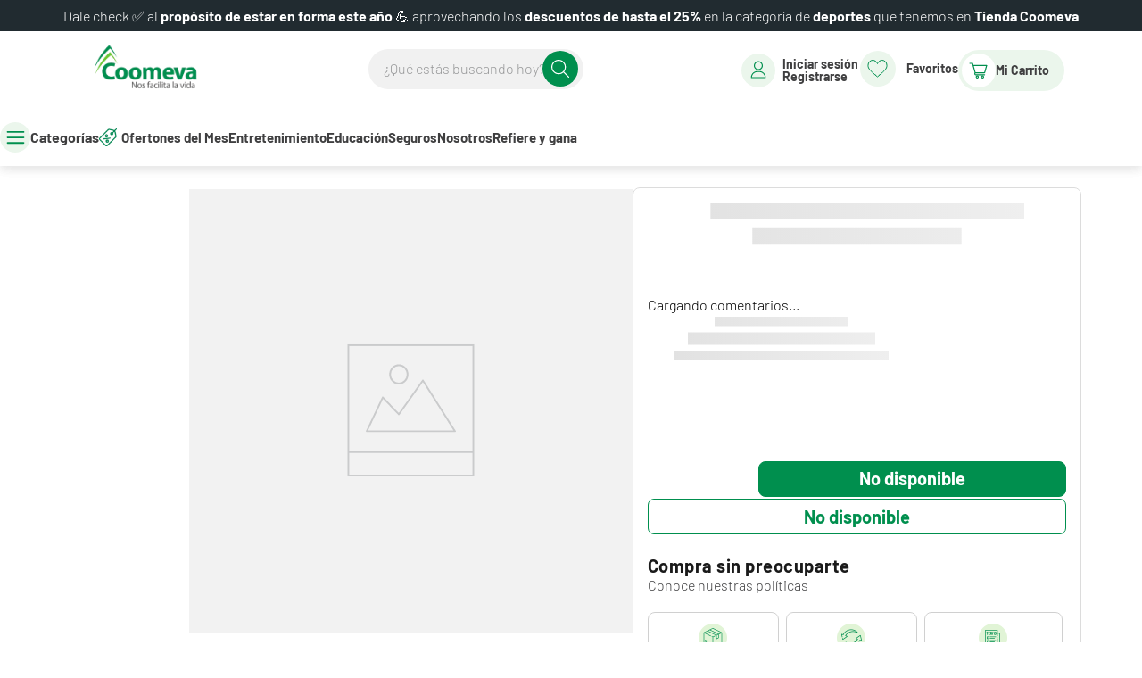

--- FILE ---
content_type: text/html; charset=utf-8
request_url: https://www.google.com/recaptcha/enterprise/anchor?ar=1&k=6LdV7CIpAAAAAPUrHXWlFArQ5hSiNQJk6Ja-vcYM&co=aHR0cHM6Ly93d3cudGllbmRhY29vbWV2YS5jb206NDQz&hl=es-419&v=PoyoqOPhxBO7pBk68S4YbpHZ&size=invisible&anchor-ms=20000&execute-ms=30000&cb=fai0lies9swe
body_size: 48646
content:
<!DOCTYPE HTML><html dir="ltr" lang="es-419"><head><meta http-equiv="Content-Type" content="text/html; charset=UTF-8">
<meta http-equiv="X-UA-Compatible" content="IE=edge">
<title>reCAPTCHA</title>
<style type="text/css">
/* cyrillic-ext */
@font-face {
  font-family: 'Roboto';
  font-style: normal;
  font-weight: 400;
  font-stretch: 100%;
  src: url(//fonts.gstatic.com/s/roboto/v48/KFO7CnqEu92Fr1ME7kSn66aGLdTylUAMa3GUBHMdazTgWw.woff2) format('woff2');
  unicode-range: U+0460-052F, U+1C80-1C8A, U+20B4, U+2DE0-2DFF, U+A640-A69F, U+FE2E-FE2F;
}
/* cyrillic */
@font-face {
  font-family: 'Roboto';
  font-style: normal;
  font-weight: 400;
  font-stretch: 100%;
  src: url(//fonts.gstatic.com/s/roboto/v48/KFO7CnqEu92Fr1ME7kSn66aGLdTylUAMa3iUBHMdazTgWw.woff2) format('woff2');
  unicode-range: U+0301, U+0400-045F, U+0490-0491, U+04B0-04B1, U+2116;
}
/* greek-ext */
@font-face {
  font-family: 'Roboto';
  font-style: normal;
  font-weight: 400;
  font-stretch: 100%;
  src: url(//fonts.gstatic.com/s/roboto/v48/KFO7CnqEu92Fr1ME7kSn66aGLdTylUAMa3CUBHMdazTgWw.woff2) format('woff2');
  unicode-range: U+1F00-1FFF;
}
/* greek */
@font-face {
  font-family: 'Roboto';
  font-style: normal;
  font-weight: 400;
  font-stretch: 100%;
  src: url(//fonts.gstatic.com/s/roboto/v48/KFO7CnqEu92Fr1ME7kSn66aGLdTylUAMa3-UBHMdazTgWw.woff2) format('woff2');
  unicode-range: U+0370-0377, U+037A-037F, U+0384-038A, U+038C, U+038E-03A1, U+03A3-03FF;
}
/* math */
@font-face {
  font-family: 'Roboto';
  font-style: normal;
  font-weight: 400;
  font-stretch: 100%;
  src: url(//fonts.gstatic.com/s/roboto/v48/KFO7CnqEu92Fr1ME7kSn66aGLdTylUAMawCUBHMdazTgWw.woff2) format('woff2');
  unicode-range: U+0302-0303, U+0305, U+0307-0308, U+0310, U+0312, U+0315, U+031A, U+0326-0327, U+032C, U+032F-0330, U+0332-0333, U+0338, U+033A, U+0346, U+034D, U+0391-03A1, U+03A3-03A9, U+03B1-03C9, U+03D1, U+03D5-03D6, U+03F0-03F1, U+03F4-03F5, U+2016-2017, U+2034-2038, U+203C, U+2040, U+2043, U+2047, U+2050, U+2057, U+205F, U+2070-2071, U+2074-208E, U+2090-209C, U+20D0-20DC, U+20E1, U+20E5-20EF, U+2100-2112, U+2114-2115, U+2117-2121, U+2123-214F, U+2190, U+2192, U+2194-21AE, U+21B0-21E5, U+21F1-21F2, U+21F4-2211, U+2213-2214, U+2216-22FF, U+2308-230B, U+2310, U+2319, U+231C-2321, U+2336-237A, U+237C, U+2395, U+239B-23B7, U+23D0, U+23DC-23E1, U+2474-2475, U+25AF, U+25B3, U+25B7, U+25BD, U+25C1, U+25CA, U+25CC, U+25FB, U+266D-266F, U+27C0-27FF, U+2900-2AFF, U+2B0E-2B11, U+2B30-2B4C, U+2BFE, U+3030, U+FF5B, U+FF5D, U+1D400-1D7FF, U+1EE00-1EEFF;
}
/* symbols */
@font-face {
  font-family: 'Roboto';
  font-style: normal;
  font-weight: 400;
  font-stretch: 100%;
  src: url(//fonts.gstatic.com/s/roboto/v48/KFO7CnqEu92Fr1ME7kSn66aGLdTylUAMaxKUBHMdazTgWw.woff2) format('woff2');
  unicode-range: U+0001-000C, U+000E-001F, U+007F-009F, U+20DD-20E0, U+20E2-20E4, U+2150-218F, U+2190, U+2192, U+2194-2199, U+21AF, U+21E6-21F0, U+21F3, U+2218-2219, U+2299, U+22C4-22C6, U+2300-243F, U+2440-244A, U+2460-24FF, U+25A0-27BF, U+2800-28FF, U+2921-2922, U+2981, U+29BF, U+29EB, U+2B00-2BFF, U+4DC0-4DFF, U+FFF9-FFFB, U+10140-1018E, U+10190-1019C, U+101A0, U+101D0-101FD, U+102E0-102FB, U+10E60-10E7E, U+1D2C0-1D2D3, U+1D2E0-1D37F, U+1F000-1F0FF, U+1F100-1F1AD, U+1F1E6-1F1FF, U+1F30D-1F30F, U+1F315, U+1F31C, U+1F31E, U+1F320-1F32C, U+1F336, U+1F378, U+1F37D, U+1F382, U+1F393-1F39F, U+1F3A7-1F3A8, U+1F3AC-1F3AF, U+1F3C2, U+1F3C4-1F3C6, U+1F3CA-1F3CE, U+1F3D4-1F3E0, U+1F3ED, U+1F3F1-1F3F3, U+1F3F5-1F3F7, U+1F408, U+1F415, U+1F41F, U+1F426, U+1F43F, U+1F441-1F442, U+1F444, U+1F446-1F449, U+1F44C-1F44E, U+1F453, U+1F46A, U+1F47D, U+1F4A3, U+1F4B0, U+1F4B3, U+1F4B9, U+1F4BB, U+1F4BF, U+1F4C8-1F4CB, U+1F4D6, U+1F4DA, U+1F4DF, U+1F4E3-1F4E6, U+1F4EA-1F4ED, U+1F4F7, U+1F4F9-1F4FB, U+1F4FD-1F4FE, U+1F503, U+1F507-1F50B, U+1F50D, U+1F512-1F513, U+1F53E-1F54A, U+1F54F-1F5FA, U+1F610, U+1F650-1F67F, U+1F687, U+1F68D, U+1F691, U+1F694, U+1F698, U+1F6AD, U+1F6B2, U+1F6B9-1F6BA, U+1F6BC, U+1F6C6-1F6CF, U+1F6D3-1F6D7, U+1F6E0-1F6EA, U+1F6F0-1F6F3, U+1F6F7-1F6FC, U+1F700-1F7FF, U+1F800-1F80B, U+1F810-1F847, U+1F850-1F859, U+1F860-1F887, U+1F890-1F8AD, U+1F8B0-1F8BB, U+1F8C0-1F8C1, U+1F900-1F90B, U+1F93B, U+1F946, U+1F984, U+1F996, U+1F9E9, U+1FA00-1FA6F, U+1FA70-1FA7C, U+1FA80-1FA89, U+1FA8F-1FAC6, U+1FACE-1FADC, U+1FADF-1FAE9, U+1FAF0-1FAF8, U+1FB00-1FBFF;
}
/* vietnamese */
@font-face {
  font-family: 'Roboto';
  font-style: normal;
  font-weight: 400;
  font-stretch: 100%;
  src: url(//fonts.gstatic.com/s/roboto/v48/KFO7CnqEu92Fr1ME7kSn66aGLdTylUAMa3OUBHMdazTgWw.woff2) format('woff2');
  unicode-range: U+0102-0103, U+0110-0111, U+0128-0129, U+0168-0169, U+01A0-01A1, U+01AF-01B0, U+0300-0301, U+0303-0304, U+0308-0309, U+0323, U+0329, U+1EA0-1EF9, U+20AB;
}
/* latin-ext */
@font-face {
  font-family: 'Roboto';
  font-style: normal;
  font-weight: 400;
  font-stretch: 100%;
  src: url(//fonts.gstatic.com/s/roboto/v48/KFO7CnqEu92Fr1ME7kSn66aGLdTylUAMa3KUBHMdazTgWw.woff2) format('woff2');
  unicode-range: U+0100-02BA, U+02BD-02C5, U+02C7-02CC, U+02CE-02D7, U+02DD-02FF, U+0304, U+0308, U+0329, U+1D00-1DBF, U+1E00-1E9F, U+1EF2-1EFF, U+2020, U+20A0-20AB, U+20AD-20C0, U+2113, U+2C60-2C7F, U+A720-A7FF;
}
/* latin */
@font-face {
  font-family: 'Roboto';
  font-style: normal;
  font-weight: 400;
  font-stretch: 100%;
  src: url(//fonts.gstatic.com/s/roboto/v48/KFO7CnqEu92Fr1ME7kSn66aGLdTylUAMa3yUBHMdazQ.woff2) format('woff2');
  unicode-range: U+0000-00FF, U+0131, U+0152-0153, U+02BB-02BC, U+02C6, U+02DA, U+02DC, U+0304, U+0308, U+0329, U+2000-206F, U+20AC, U+2122, U+2191, U+2193, U+2212, U+2215, U+FEFF, U+FFFD;
}
/* cyrillic-ext */
@font-face {
  font-family: 'Roboto';
  font-style: normal;
  font-weight: 500;
  font-stretch: 100%;
  src: url(//fonts.gstatic.com/s/roboto/v48/KFO7CnqEu92Fr1ME7kSn66aGLdTylUAMa3GUBHMdazTgWw.woff2) format('woff2');
  unicode-range: U+0460-052F, U+1C80-1C8A, U+20B4, U+2DE0-2DFF, U+A640-A69F, U+FE2E-FE2F;
}
/* cyrillic */
@font-face {
  font-family: 'Roboto';
  font-style: normal;
  font-weight: 500;
  font-stretch: 100%;
  src: url(//fonts.gstatic.com/s/roboto/v48/KFO7CnqEu92Fr1ME7kSn66aGLdTylUAMa3iUBHMdazTgWw.woff2) format('woff2');
  unicode-range: U+0301, U+0400-045F, U+0490-0491, U+04B0-04B1, U+2116;
}
/* greek-ext */
@font-face {
  font-family: 'Roboto';
  font-style: normal;
  font-weight: 500;
  font-stretch: 100%;
  src: url(//fonts.gstatic.com/s/roboto/v48/KFO7CnqEu92Fr1ME7kSn66aGLdTylUAMa3CUBHMdazTgWw.woff2) format('woff2');
  unicode-range: U+1F00-1FFF;
}
/* greek */
@font-face {
  font-family: 'Roboto';
  font-style: normal;
  font-weight: 500;
  font-stretch: 100%;
  src: url(//fonts.gstatic.com/s/roboto/v48/KFO7CnqEu92Fr1ME7kSn66aGLdTylUAMa3-UBHMdazTgWw.woff2) format('woff2');
  unicode-range: U+0370-0377, U+037A-037F, U+0384-038A, U+038C, U+038E-03A1, U+03A3-03FF;
}
/* math */
@font-face {
  font-family: 'Roboto';
  font-style: normal;
  font-weight: 500;
  font-stretch: 100%;
  src: url(//fonts.gstatic.com/s/roboto/v48/KFO7CnqEu92Fr1ME7kSn66aGLdTylUAMawCUBHMdazTgWw.woff2) format('woff2');
  unicode-range: U+0302-0303, U+0305, U+0307-0308, U+0310, U+0312, U+0315, U+031A, U+0326-0327, U+032C, U+032F-0330, U+0332-0333, U+0338, U+033A, U+0346, U+034D, U+0391-03A1, U+03A3-03A9, U+03B1-03C9, U+03D1, U+03D5-03D6, U+03F0-03F1, U+03F4-03F5, U+2016-2017, U+2034-2038, U+203C, U+2040, U+2043, U+2047, U+2050, U+2057, U+205F, U+2070-2071, U+2074-208E, U+2090-209C, U+20D0-20DC, U+20E1, U+20E5-20EF, U+2100-2112, U+2114-2115, U+2117-2121, U+2123-214F, U+2190, U+2192, U+2194-21AE, U+21B0-21E5, U+21F1-21F2, U+21F4-2211, U+2213-2214, U+2216-22FF, U+2308-230B, U+2310, U+2319, U+231C-2321, U+2336-237A, U+237C, U+2395, U+239B-23B7, U+23D0, U+23DC-23E1, U+2474-2475, U+25AF, U+25B3, U+25B7, U+25BD, U+25C1, U+25CA, U+25CC, U+25FB, U+266D-266F, U+27C0-27FF, U+2900-2AFF, U+2B0E-2B11, U+2B30-2B4C, U+2BFE, U+3030, U+FF5B, U+FF5D, U+1D400-1D7FF, U+1EE00-1EEFF;
}
/* symbols */
@font-face {
  font-family: 'Roboto';
  font-style: normal;
  font-weight: 500;
  font-stretch: 100%;
  src: url(//fonts.gstatic.com/s/roboto/v48/KFO7CnqEu92Fr1ME7kSn66aGLdTylUAMaxKUBHMdazTgWw.woff2) format('woff2');
  unicode-range: U+0001-000C, U+000E-001F, U+007F-009F, U+20DD-20E0, U+20E2-20E4, U+2150-218F, U+2190, U+2192, U+2194-2199, U+21AF, U+21E6-21F0, U+21F3, U+2218-2219, U+2299, U+22C4-22C6, U+2300-243F, U+2440-244A, U+2460-24FF, U+25A0-27BF, U+2800-28FF, U+2921-2922, U+2981, U+29BF, U+29EB, U+2B00-2BFF, U+4DC0-4DFF, U+FFF9-FFFB, U+10140-1018E, U+10190-1019C, U+101A0, U+101D0-101FD, U+102E0-102FB, U+10E60-10E7E, U+1D2C0-1D2D3, U+1D2E0-1D37F, U+1F000-1F0FF, U+1F100-1F1AD, U+1F1E6-1F1FF, U+1F30D-1F30F, U+1F315, U+1F31C, U+1F31E, U+1F320-1F32C, U+1F336, U+1F378, U+1F37D, U+1F382, U+1F393-1F39F, U+1F3A7-1F3A8, U+1F3AC-1F3AF, U+1F3C2, U+1F3C4-1F3C6, U+1F3CA-1F3CE, U+1F3D4-1F3E0, U+1F3ED, U+1F3F1-1F3F3, U+1F3F5-1F3F7, U+1F408, U+1F415, U+1F41F, U+1F426, U+1F43F, U+1F441-1F442, U+1F444, U+1F446-1F449, U+1F44C-1F44E, U+1F453, U+1F46A, U+1F47D, U+1F4A3, U+1F4B0, U+1F4B3, U+1F4B9, U+1F4BB, U+1F4BF, U+1F4C8-1F4CB, U+1F4D6, U+1F4DA, U+1F4DF, U+1F4E3-1F4E6, U+1F4EA-1F4ED, U+1F4F7, U+1F4F9-1F4FB, U+1F4FD-1F4FE, U+1F503, U+1F507-1F50B, U+1F50D, U+1F512-1F513, U+1F53E-1F54A, U+1F54F-1F5FA, U+1F610, U+1F650-1F67F, U+1F687, U+1F68D, U+1F691, U+1F694, U+1F698, U+1F6AD, U+1F6B2, U+1F6B9-1F6BA, U+1F6BC, U+1F6C6-1F6CF, U+1F6D3-1F6D7, U+1F6E0-1F6EA, U+1F6F0-1F6F3, U+1F6F7-1F6FC, U+1F700-1F7FF, U+1F800-1F80B, U+1F810-1F847, U+1F850-1F859, U+1F860-1F887, U+1F890-1F8AD, U+1F8B0-1F8BB, U+1F8C0-1F8C1, U+1F900-1F90B, U+1F93B, U+1F946, U+1F984, U+1F996, U+1F9E9, U+1FA00-1FA6F, U+1FA70-1FA7C, U+1FA80-1FA89, U+1FA8F-1FAC6, U+1FACE-1FADC, U+1FADF-1FAE9, U+1FAF0-1FAF8, U+1FB00-1FBFF;
}
/* vietnamese */
@font-face {
  font-family: 'Roboto';
  font-style: normal;
  font-weight: 500;
  font-stretch: 100%;
  src: url(//fonts.gstatic.com/s/roboto/v48/KFO7CnqEu92Fr1ME7kSn66aGLdTylUAMa3OUBHMdazTgWw.woff2) format('woff2');
  unicode-range: U+0102-0103, U+0110-0111, U+0128-0129, U+0168-0169, U+01A0-01A1, U+01AF-01B0, U+0300-0301, U+0303-0304, U+0308-0309, U+0323, U+0329, U+1EA0-1EF9, U+20AB;
}
/* latin-ext */
@font-face {
  font-family: 'Roboto';
  font-style: normal;
  font-weight: 500;
  font-stretch: 100%;
  src: url(//fonts.gstatic.com/s/roboto/v48/KFO7CnqEu92Fr1ME7kSn66aGLdTylUAMa3KUBHMdazTgWw.woff2) format('woff2');
  unicode-range: U+0100-02BA, U+02BD-02C5, U+02C7-02CC, U+02CE-02D7, U+02DD-02FF, U+0304, U+0308, U+0329, U+1D00-1DBF, U+1E00-1E9F, U+1EF2-1EFF, U+2020, U+20A0-20AB, U+20AD-20C0, U+2113, U+2C60-2C7F, U+A720-A7FF;
}
/* latin */
@font-face {
  font-family: 'Roboto';
  font-style: normal;
  font-weight: 500;
  font-stretch: 100%;
  src: url(//fonts.gstatic.com/s/roboto/v48/KFO7CnqEu92Fr1ME7kSn66aGLdTylUAMa3yUBHMdazQ.woff2) format('woff2');
  unicode-range: U+0000-00FF, U+0131, U+0152-0153, U+02BB-02BC, U+02C6, U+02DA, U+02DC, U+0304, U+0308, U+0329, U+2000-206F, U+20AC, U+2122, U+2191, U+2193, U+2212, U+2215, U+FEFF, U+FFFD;
}
/* cyrillic-ext */
@font-face {
  font-family: 'Roboto';
  font-style: normal;
  font-weight: 900;
  font-stretch: 100%;
  src: url(//fonts.gstatic.com/s/roboto/v48/KFO7CnqEu92Fr1ME7kSn66aGLdTylUAMa3GUBHMdazTgWw.woff2) format('woff2');
  unicode-range: U+0460-052F, U+1C80-1C8A, U+20B4, U+2DE0-2DFF, U+A640-A69F, U+FE2E-FE2F;
}
/* cyrillic */
@font-face {
  font-family: 'Roboto';
  font-style: normal;
  font-weight: 900;
  font-stretch: 100%;
  src: url(//fonts.gstatic.com/s/roboto/v48/KFO7CnqEu92Fr1ME7kSn66aGLdTylUAMa3iUBHMdazTgWw.woff2) format('woff2');
  unicode-range: U+0301, U+0400-045F, U+0490-0491, U+04B0-04B1, U+2116;
}
/* greek-ext */
@font-face {
  font-family: 'Roboto';
  font-style: normal;
  font-weight: 900;
  font-stretch: 100%;
  src: url(//fonts.gstatic.com/s/roboto/v48/KFO7CnqEu92Fr1ME7kSn66aGLdTylUAMa3CUBHMdazTgWw.woff2) format('woff2');
  unicode-range: U+1F00-1FFF;
}
/* greek */
@font-face {
  font-family: 'Roboto';
  font-style: normal;
  font-weight: 900;
  font-stretch: 100%;
  src: url(//fonts.gstatic.com/s/roboto/v48/KFO7CnqEu92Fr1ME7kSn66aGLdTylUAMa3-UBHMdazTgWw.woff2) format('woff2');
  unicode-range: U+0370-0377, U+037A-037F, U+0384-038A, U+038C, U+038E-03A1, U+03A3-03FF;
}
/* math */
@font-face {
  font-family: 'Roboto';
  font-style: normal;
  font-weight: 900;
  font-stretch: 100%;
  src: url(//fonts.gstatic.com/s/roboto/v48/KFO7CnqEu92Fr1ME7kSn66aGLdTylUAMawCUBHMdazTgWw.woff2) format('woff2');
  unicode-range: U+0302-0303, U+0305, U+0307-0308, U+0310, U+0312, U+0315, U+031A, U+0326-0327, U+032C, U+032F-0330, U+0332-0333, U+0338, U+033A, U+0346, U+034D, U+0391-03A1, U+03A3-03A9, U+03B1-03C9, U+03D1, U+03D5-03D6, U+03F0-03F1, U+03F4-03F5, U+2016-2017, U+2034-2038, U+203C, U+2040, U+2043, U+2047, U+2050, U+2057, U+205F, U+2070-2071, U+2074-208E, U+2090-209C, U+20D0-20DC, U+20E1, U+20E5-20EF, U+2100-2112, U+2114-2115, U+2117-2121, U+2123-214F, U+2190, U+2192, U+2194-21AE, U+21B0-21E5, U+21F1-21F2, U+21F4-2211, U+2213-2214, U+2216-22FF, U+2308-230B, U+2310, U+2319, U+231C-2321, U+2336-237A, U+237C, U+2395, U+239B-23B7, U+23D0, U+23DC-23E1, U+2474-2475, U+25AF, U+25B3, U+25B7, U+25BD, U+25C1, U+25CA, U+25CC, U+25FB, U+266D-266F, U+27C0-27FF, U+2900-2AFF, U+2B0E-2B11, U+2B30-2B4C, U+2BFE, U+3030, U+FF5B, U+FF5D, U+1D400-1D7FF, U+1EE00-1EEFF;
}
/* symbols */
@font-face {
  font-family: 'Roboto';
  font-style: normal;
  font-weight: 900;
  font-stretch: 100%;
  src: url(//fonts.gstatic.com/s/roboto/v48/KFO7CnqEu92Fr1ME7kSn66aGLdTylUAMaxKUBHMdazTgWw.woff2) format('woff2');
  unicode-range: U+0001-000C, U+000E-001F, U+007F-009F, U+20DD-20E0, U+20E2-20E4, U+2150-218F, U+2190, U+2192, U+2194-2199, U+21AF, U+21E6-21F0, U+21F3, U+2218-2219, U+2299, U+22C4-22C6, U+2300-243F, U+2440-244A, U+2460-24FF, U+25A0-27BF, U+2800-28FF, U+2921-2922, U+2981, U+29BF, U+29EB, U+2B00-2BFF, U+4DC0-4DFF, U+FFF9-FFFB, U+10140-1018E, U+10190-1019C, U+101A0, U+101D0-101FD, U+102E0-102FB, U+10E60-10E7E, U+1D2C0-1D2D3, U+1D2E0-1D37F, U+1F000-1F0FF, U+1F100-1F1AD, U+1F1E6-1F1FF, U+1F30D-1F30F, U+1F315, U+1F31C, U+1F31E, U+1F320-1F32C, U+1F336, U+1F378, U+1F37D, U+1F382, U+1F393-1F39F, U+1F3A7-1F3A8, U+1F3AC-1F3AF, U+1F3C2, U+1F3C4-1F3C6, U+1F3CA-1F3CE, U+1F3D4-1F3E0, U+1F3ED, U+1F3F1-1F3F3, U+1F3F5-1F3F7, U+1F408, U+1F415, U+1F41F, U+1F426, U+1F43F, U+1F441-1F442, U+1F444, U+1F446-1F449, U+1F44C-1F44E, U+1F453, U+1F46A, U+1F47D, U+1F4A3, U+1F4B0, U+1F4B3, U+1F4B9, U+1F4BB, U+1F4BF, U+1F4C8-1F4CB, U+1F4D6, U+1F4DA, U+1F4DF, U+1F4E3-1F4E6, U+1F4EA-1F4ED, U+1F4F7, U+1F4F9-1F4FB, U+1F4FD-1F4FE, U+1F503, U+1F507-1F50B, U+1F50D, U+1F512-1F513, U+1F53E-1F54A, U+1F54F-1F5FA, U+1F610, U+1F650-1F67F, U+1F687, U+1F68D, U+1F691, U+1F694, U+1F698, U+1F6AD, U+1F6B2, U+1F6B9-1F6BA, U+1F6BC, U+1F6C6-1F6CF, U+1F6D3-1F6D7, U+1F6E0-1F6EA, U+1F6F0-1F6F3, U+1F6F7-1F6FC, U+1F700-1F7FF, U+1F800-1F80B, U+1F810-1F847, U+1F850-1F859, U+1F860-1F887, U+1F890-1F8AD, U+1F8B0-1F8BB, U+1F8C0-1F8C1, U+1F900-1F90B, U+1F93B, U+1F946, U+1F984, U+1F996, U+1F9E9, U+1FA00-1FA6F, U+1FA70-1FA7C, U+1FA80-1FA89, U+1FA8F-1FAC6, U+1FACE-1FADC, U+1FADF-1FAE9, U+1FAF0-1FAF8, U+1FB00-1FBFF;
}
/* vietnamese */
@font-face {
  font-family: 'Roboto';
  font-style: normal;
  font-weight: 900;
  font-stretch: 100%;
  src: url(//fonts.gstatic.com/s/roboto/v48/KFO7CnqEu92Fr1ME7kSn66aGLdTylUAMa3OUBHMdazTgWw.woff2) format('woff2');
  unicode-range: U+0102-0103, U+0110-0111, U+0128-0129, U+0168-0169, U+01A0-01A1, U+01AF-01B0, U+0300-0301, U+0303-0304, U+0308-0309, U+0323, U+0329, U+1EA0-1EF9, U+20AB;
}
/* latin-ext */
@font-face {
  font-family: 'Roboto';
  font-style: normal;
  font-weight: 900;
  font-stretch: 100%;
  src: url(//fonts.gstatic.com/s/roboto/v48/KFO7CnqEu92Fr1ME7kSn66aGLdTylUAMa3KUBHMdazTgWw.woff2) format('woff2');
  unicode-range: U+0100-02BA, U+02BD-02C5, U+02C7-02CC, U+02CE-02D7, U+02DD-02FF, U+0304, U+0308, U+0329, U+1D00-1DBF, U+1E00-1E9F, U+1EF2-1EFF, U+2020, U+20A0-20AB, U+20AD-20C0, U+2113, U+2C60-2C7F, U+A720-A7FF;
}
/* latin */
@font-face {
  font-family: 'Roboto';
  font-style: normal;
  font-weight: 900;
  font-stretch: 100%;
  src: url(//fonts.gstatic.com/s/roboto/v48/KFO7CnqEu92Fr1ME7kSn66aGLdTylUAMa3yUBHMdazQ.woff2) format('woff2');
  unicode-range: U+0000-00FF, U+0131, U+0152-0153, U+02BB-02BC, U+02C6, U+02DA, U+02DC, U+0304, U+0308, U+0329, U+2000-206F, U+20AC, U+2122, U+2191, U+2193, U+2212, U+2215, U+FEFF, U+FFFD;
}

</style>
<link rel="stylesheet" type="text/css" href="https://www.gstatic.com/recaptcha/releases/PoyoqOPhxBO7pBk68S4YbpHZ/styles__ltr.css">
<script nonce="sCubZu8Kc3qnr9wQI83_2w" type="text/javascript">window['__recaptcha_api'] = 'https://www.google.com/recaptcha/enterprise/';</script>
<script type="text/javascript" src="https://www.gstatic.com/recaptcha/releases/PoyoqOPhxBO7pBk68S4YbpHZ/recaptcha__es_419.js" nonce="sCubZu8Kc3qnr9wQI83_2w">
      
    </script></head>
<body><div id="rc-anchor-alert" class="rc-anchor-alert"></div>
<input type="hidden" id="recaptcha-token" value="[base64]">
<script type="text/javascript" nonce="sCubZu8Kc3qnr9wQI83_2w">
      recaptcha.anchor.Main.init("[\x22ainput\x22,[\x22bgdata\x22,\x22\x22,\[base64]/[base64]/[base64]/[base64]/[base64]/[base64]/[base64]/[base64]/[base64]/[base64]\\u003d\x22,\[base64]\\u003d\x22,\x22w44tw4/CmcK1wrcew5/Dq8ONw4nDllRKdjN0cCxFMjDDh8Odw7rCmcOsZApgEBfCgsKyOmRpw5pJSlNGw6QpcDFIIMK8w4vCsgE4XMO2ZsOgbcKmw55gw63DvRtLw6/[base64]/CvsORA8KFw7V7R8KJwptresKBwrsPREfDhcOCw4vCo8Oew4A+XTRKwpnDiGgeSXLCigk6wptPwpTDvHpYwpcwEQBww6c0wrDDm8Kgw5PDvD52wp4eF8KQw7UBCMKywrDCqMK8ecKsw4c/SFcow67DpsOnVirDn8Kiw7pWw7nDklA8wrFFVsKZwrLCtcKvJ8KGFA/CtRVvW0DCksKrN17DmUTDjsKewr/Dp8OXw6wPRgfCpXHCsGIJwr9ofsKHF8KGPEDDr8KywrMuwrZsTlvCs0XChsKiCxlgJRwpInnChMKPwrQNw4rCoMKYwoIwCy8HL0kabcOlA8Ogw4NpecKww50IwqZHw43DmQrDhz7CksKuY0k8w4nCiTlIw5DDlsKdw4wew41lCMKgwoYTFsKWw4IKw4rDhsO/fMKOw4XDu8OiWsKTA8K1S8OnFAPCqgTDvSpRw7HCnwlGAHDCicOWIsOQw6F7wr4tdsO/wq/[base64]/CsMKWX2fDjg3DhXnCn04dw45HYi/[base64]/[base64]/Ck2NNHcOcYMOyNMO1d8KKQnbDgSjDi2TDkXjDqxXCjsOkwqh7wohgwr7CscKvw5/CplpIw640IcK5wozDpMKHwprCmCgGbMKeeMKfw4kPCRnDqcO9wo40O8K2DcOPKETDjcKTw5pQIHh9Xx/[base64]/bsODSikFwqjDqTJNwopob8KjdSsiIcKXw77DkMOiwoHDmMOPSsOHwpILHMKwwozDmsKywq/[base64]/[base64]/DiMKuwpYRP2U+R8OOWMKkwq/CtsOlNiTDvDbDocOiD8OmwpjDvMKZXlrCik3DrwUvwqrCgcOrR8O4fRA9TnvCv8K9Z8OhF8KYEE3CksOKG8O3XWzDrHrDssOJJsKSwpB0wrXCrcObw4nDljIXYm/DmVJqwqrCqMOwMsKJwrTDtgfCs8KHwrXDlMK/IErClsOrD0c7w58OBn3Cu8Okw6PDqcO2Gl1+w6oAw5fDgW99w4M3KkLCoApcw6vDvXrDtxnDmsKITgbDsMOewoXDvMK0w4QTawgkw4QDGMOQbMKANl/CtsKXwqfCrsOoHMKRwrUAE8O/w57CvsOvw68zVsKgBcOESxfCtMKUwrkGwq8Ewo7DjlHCi8OiwrPCqwrDh8KBwqrDlsK0GMO3b35sw73Dnk0Mb8OTwqHDq8OawrfCtMKhf8Oyw4bDosKmVMO8w6nDqcOkwpjDrVVKJ1UkwpjCpwXCmScewrc9aD1/[base64]/Dnm3DsMKGMMKFbcKtwphPwpcJwoDDnw3Ch13CocKmw7hJXkIzE8KFwpnCmn7DtcKrHhHDg2AWwrrCnsOdw4w8wr/[base64]/woTDosKNRlvCkHjCpBzCpsKrwpHDu1k3Q8OELcKxCsKYwo12wpvChhPCv8K/w5Q+WcKZYsKNSMKqXMKmw6Jhw4JpwplXYMOjwq/DpcK0w4pOwobDkMOXw4QAwr8ywr52w4zDvFFiw5kSw6jDgMK/wprCnB7CskPChyzDogfDrsOow5jDksOPwrJ8I2oYH1VIZm7CmiDDgcOow7LDucKiacKqw5VCMjXCjGUoTgPDr05QRMOaHMKpPRDDlnrDqSzCsm/DmBnCuMKLOlVxw6/DncOcL3nDt8KWasOJwqN1wpHDvcO3wrnCq8O7w67DqcOyNsKVTXvDt8K6YHgPw6HDvCbCisK4JcKLwq5HwqjCh8OPw6QMwoPClWI5EsOGw7o/Ul4jfVYMVFwZdsOww7l3WwbCskHCkgcQMXjCvcOWw7YSQldtwpYfYUJhKQh3w7o8w7RXwoxAwpXCoR3Dlm3DsQnDoR/DtVNoVikzQVTCgDdHGsOmwrHDqE/ChcKrLsKvOcOAw4DDsMKBN8OOw6dmwobDqSrCucKCThsNDGEewrs2BiIQw5k2wrxmGMKDEMOPwrRkMU/ChhbDrF/Cp8Olw5tUZw0fwo3Ds8KQL8O5KcKywrDCksKAFF99ABfCl3zCpsKxEcOAbcKRUErCsMKHZ8O0UcKBEsOlw6DDhTbDoUJRasOpwoHCtzPDsAw7wq/DmcOHw6LCgMK5KQbCr8KUwrwTw7HCtsOWw4PDuUDDlcK6wp/DphvCs8Osw5LDlUnDrsKsRzjCs8KNwq/[base64]/CTocDmLCpcKNLcKww5FQKsKICBDDocO3XMO/HA7CkH/CpsOww4bCvH/CisKrL8O8w4LCozgnEgHCqCIKw4HDqsODR8KfT8OTMMOrw6DDtV3CrsOfwrXCk8K/[base64]/DisOfw7LDrAjCisKkMQYow6BUw4sXw4/CmcOTZnF8wpQ3w59eTsKSBsOSVcKtAnZFccOqKA/DhMKKeMO1ekJEwr/DjsKsw43DocO/NF0uw6AMOCPDpmnDt8O1KcOpw7PDk2/CgsOQwq9rwqIRw6YMw6dOw7bCsyJBw68seCBCwpDDg8Kww53CmMO8wrzDs8KywoMqV2Z/fMKpw4E/VmVMJgFdMnzDlsKVwooDEcKmw4E0N8KnWE7CsQHDkcKuwqfDl0EfwqXCnw1aBsKxw7TDi1MFMcOeXF3Dj8KSw5XDg8OpNMOLUcOdwp/[base64]/[base64]/[base64]/DjDDCksOcworDsVjDoHHDsMOiwoR+w4IEwp1iwqnDvsO+w7TCogJ8w5hlTEvCn8Klwo5jcW4nWThvTljCp8KvW3RDHFtISsOnHMOqVcKreRnCg8OJFTTCksK/KsKcw4PDikZIEyE+wrY6Y8O1wq7DlQN0PMO5fSrCmcOiwpt3w4sFK8OCHDrDgz3ClggTw54mw5fDvcOIw4vCnXQmI1RVUcONAsORE8Oqw7vDghRhw7zCtsOxZmg1Z8OmHcOfwrbDocKlKhHDm8OFw4EAw5FzXD7Dk8OTayfCrDFVwp/Cl8OzUcKdwrfDhmMFw5LDlsK4IcOJMMKYw4ApKjvCqxIpTBhFwpDCq3QcPcKYw4vChTbDl8OowqwvGiLCtn3CnMOmwpN1KQR2wpEeFWrCuTTDrcK+Q3oZworDuzMablxZeEM5XC/DqD1TwoEyw7pLIMKWw4lFacOFRcK7woFkw4wwQCpow4TDnhZuw4dVPsOAwp8SwrnDmHbCkywCX8OWw7NCwrBpf8K/wq3Du3fDjBbDr8Kyw73Ct153QTpgwoTDsxUXw5DChAvCqlnClkEFwohDP8Kuw5olwrt0w60+WMKNw4vCh8K2w6xTSQTDvsO5PGkkJ8KYS8OEBgHDpMOTJMKPFABRecOUZVjCh8OUw7LDhMOqIArCisOww6rDsMK6IA0Rwr3Cpw/CuXQ3w4t6XsO0w707woYZWsOIwoXCgSjCqgQgwrfCqsKKGCfDhMOhw5IOAcKnBx/DpEzDpcKgw5jDmSrCocOOXQTDnWTDhhdcccKJw6JVw4k6w7IXwrxzwqkTZEBqDnBmWcKDw6TDtMKdfHDCvkzChsOSw4QvwrTCo8KcdjrCs38MdcODJsKbHRfDi3kmNsOcBCzCn3HDiGkBwrxEf2vDoTA6w4s3QnrDm2nDqcKWbRTDvXHDu2/DhcOLLFEAGDQLwqRywqIewp1TSwV6w7fCjMOvwqDDqHo9w6cbwpvChMKvw7M2w7zCiMOJJGpcwoETeWt5w7bCpSlGXMKjwrnChQxPcmrCtE9ow6/Cj0xjw63CgsOzeB9WWhXCkmPCkBAnajFWw5h5wp0nCcOow4/CjcKde1UdwqcHdzzCrMOpwrMYwop+worCp3HDssK1ADvCrjlvcMOtYAfDnAwdZ8K7w7RqNyNfWcOww4VTIMKaGcOVEGJ8MV7CvsOeQsODc1vCt8OzNw3CvgDCkB0Cw6XDvGYKc8O+wo/DiXwYJh0+w7XDsMOwbVYQK8OoTcKuwoTCiijDpsO5DsKWwpRRw6/DtMK+wqPDtHLDv3LDhcKew7zCm0DCl1DCiMKTwp8bw6Zgw7BXTRh0w7zChMOowo0swrjDrsORfsO7w4ZkOMO2w4I6LnjClF1yw45Fw5QAw4oTwr3Cn8OaJ27CgGHDnjPCpWPDi8Kew5DCuMOcX8OQfMODZg9ew71sw77Cq0bDmcOvJsORw4t+w4/Djih/[base64]/DnmM7G8OiDXF3w6nDkMO/AG/DuCp6YcOXwrMueTp9Uj7Dv8KCw6JaRsKyD37CqCHDocKjw6ZAwoxxwqfDr0/CtUE3wqLDqcKewqpTFMKtUMOqLyfCpsKGY2UWwrhoKVUzaXfChMKiw7cgaklBT8KrwrfClnbDmcKBwqdVw5VFwqbDoMOIHAMbfsOqADrCsSjDusO6w7ReElHCj8KCRG/DvsKHw5g9w5N/wr5cXFPDs8O0OsKVB8KdcWh5wonDoEpgcRvCgw5RKMK/KAt6wpDCicKyH3TDlMKZG8KFw5rCiMO2asOfw60vw5bDhsKDMMKRwonDicK3H8OjC2fDjQ/CgQ5jTMK1w5/Cu8OYw4xew4QVccKTw5Z+OB/DsjttacO6KsKZDDMRw5loRsOMecKzwpHCi8K1wplsWD7CssOrwpLCvxrDuC/DmcKyFMKyw6bDjl7Dh03CtHDDnFIywq4baMO3w7LDqMOew7w0wo7DmMO9MgR2wrkuQsO5JTtSwqk5wrrDsF5nL3DDljbDmcKzw55YV8OKwrAOw7ADw4DDl8KjLW5YwqnCsmcRd8O3JsKhMcKtwpDChlYnQcK4wqTCusOdHVBnwobDtsOMwrldbsOIw7/CgTUBZEPDjj7DlMOqw6YYw6PDi8KSwonDmAfDvFrCmTPDhMOcw7V6w6VoeMKKwq1GajA7bcKyDDVxK8KMwqNQw6vCgFXDlFPDtFzDjsK3wr3CgXnCtcKEwqzDjnrDjcKvw5rDgQUSw4gNw4liw4wyVkUFBsKqw44ywrbDp8OEwrXDjcKAOi/Cq8KTQhYQfcKoecO8fsOhw5ceOsOUwpBTKSLDu8OUwo7ChHZ0wqjDhzfCgCjDvzQbAFduwrDClEvCh8KYc8O6wo8kIMKDbsOYwrPCuWNbZFI/PMKRw7sowoNDwpUIw4TDvEfDpsO0w6YowonDgUUSw4gcSMOjEXzCiMKZw7fDvAvDnMKBwqbChABkwoZkwp8OwqZfw64FMsO0HEPCumjCu8ORBG/CvcOuwr/Du8OdSFJaw4bDiRNxRjPDn1jDo097w51nwpPCi8OvBypiw48gSMKzMDvDhU1He8Kbwq7DninCtsK8wqoLQhHChV1sAGbCsF04w5vCmmtXw7XCisK3HW/[base64]/CiSrDk8KxJVcSN8Owwr7DsmJSwqHDssO7wozDsMOGSjDCjjgaJThZew3DhCnCumjDlkE7wqsMw4TDm8OiSBoWw4jDmMOew6I7X2fDusK4V8OqUMOwHcKyw4t6Dh9lw5FPwrPDsELDvsKkV8KJw6fCqsKZw5HDkAZuZEJow6UcfsKLwro/ewXDu0LCh8OTw7XDh8K9w6HCs8KxHVHDj8KSw6DCsBjCh8KfJEjCjsOOwpPDomrCkR4zwp8/[base64]/DkMOcJMKeYsOowpzDmEQEw45tYgBQwqwYw50Fw64jEThNwp3CthE4fcKnwrxFw5XDsQTCgBxwV2bDgETCnMOKwr9pwoDCmRbDtMOYwp7CgcOIGCtZwqjCscOwUMOBw6XDnzrCrUjCvsKVw7jDicKIEkzDrkTCuHvDmMKIGsOEOGZNZh81wq3CpwR7wr7Cr8Oab8Ocwp/CrGldwrsKY8K7w7UIMAEVGh3CpH3CuWZjXcOlw5l0VcOtwr0vWT/DjW0Uw4bDt8KuP8ODc8KxK8KpwrrCu8K4w4Nswp1Kf8OXWErDiWMxw73Drx/Ctwkuw6BbHsOVwr9twpvDmcO4wrEASjINw6LDtsO6ay/CkcKzZMOaw6oww7RJUMOuQcKjfcKTw4YvWMKzX23Cl34BWAgqw77DoHghw7vDoMKiT8OQdcO/wonCpcO+OVnDksOvRlsnw4LClMOCIsKNBVPDg8KWGwPCn8KCwqU4w60xwrLDjcOcA2BrC8K+cFTCu3AjNcKfFkzCtsKGwrh6Px3CgmPClknCpBjDmig3w5x0wpbCrSrCnQIcYMO0Qn07wrjCu8OtFV7CkG/CusKJw4Vewq4/w5VZWyLCsGfCiMOHw7Qjwqo0RCgEw6g3ZsOpQcOEPMOuw7VNw4nDoCQ+w5bDssO1RgfCrcKjw7Rzw7/Ck8K6CcORY1nCuHnDoT7CvnzCmh7DvEBPwrVVwpjDgsOhw6E7woY3I8OfVxdSwqnCjcOfw7vDokJHw4cTw6DChsOow6VfTFnCuMKtTsKDw7o+w5fDlsKsCMKpbEVJw4lOABUFwpnDnVHDuEfChMKvwrVtGHnCs8KWCcO5wrxoZ3/[base64]/DvMKbwqtfBSFmEMOhw4xAF3Ygw6AdZMKswpNFDw3CvzTCisKew4VEesKLKcKRwpPCqsKHwronPMKpbsOFcMKww4IcYsO0GjofEMKQHC7DjMOqw4UCDsO5EhnDmsOLwqjDt8KVwqdIJlR0JywFwrnCkVYVw5EzS1HDvA3DhMKqL8O4wo/CqjR/TRrCsHnDixzCscOCGMK3wqbDlz/CqArDg8OWbXxga8OAeMKAaXoaVTlOwo7CgkRNw5rClMK4wp8zw5jCisKlw7U/F3gBKcOhwq7DnEhpRcKjfzR/Oiw6wo0UDMKOwoTDjDJ6JH1BB8ONwqMuwqJBwr3DgcOCwqMzdMOUM8OsFwjCsMOMw4BhT8KHBD56esKEIADDgwQrwr0PHMOxGMKiwqlUajEqW8KaIzPDngV8Qi/CjAXCl3xFcMOPw4PCr8K/SipIwqMZwrsTw4x4Tgo1wqo+wpHCpgPDs8KpMWQrEMOAGBAqw4oPXnktJDsfdytVD8O9Z8OvdsOyJhfCvU7DhCpCwqQifx8PwrPDmcKlw5LDscKzVlLDpBEfwpQiw54XDMOaV0DDtFMtdcKoXMKdw6nDnsKEf190FsKNG3h4w5/CkFgiOmR0YE5PenAwasKPZ8KIwqtWCsOvF8ONOMKlGcOkP8OSO8OlGsOGw6sGwrkpUcKlw7plYzUyIkNkEcKTTjFpKQhwwqjDnMK8w5RAw4U/w4g0wq4kE1ZRWUPDpsKhw7AWQGzDvMO9e8KQwr3CgcOQZcOjcTnCixrClikkw7LCgMKdfnTCqMKadcOBwrM4w4HCqRISwp0JMGsOwojDnE7CjcOZD8O0w4fDssOlwrnCkEDDj8K0ScKtwrEJwpHCl8OQw47Ct8OxMcKIZjp1YcKtdnXDqB7Dl8KdH8Oowq/DrMOOMywfwqHDtsKSw7Vew7nCvwLDnsO7w5DCrMORw6vCtcOYw6wfNwFdFy/Ds18ow58JwrZGVwF0FA/[base64]/DmcOLDgbCjzo3QRTDjB8Cwoc/w4PDv1kgBWXCrmo8UMKdQz9pw7dVTSgrwofCkcKcPm8/wrtcwoNkw5wEAcKzS8O1w5LCrsKtwpTCicKlw5xOwo/CuSBjwqfDqwHCssKJJUjCp2nDvMKXCMOHDRQ0w4ohw7FXGE3CjD1mwoYaw6B2AEUtfsO4CMO1SsKFTcOcw4Btw7DCtcOKCyzCgXNqwrAjMcO9w6bDtlZBRU/DrUTDjXxCwqnCgE0zMsKLNmXDn3TDtSFFeBrDpsOJw4dvVMKvKsKkwqokwrcNwqljDiFhw7jDrsK/woXDiHB7w4HCqlQMMgxZIsOlwpPCtEPClzc+wp7DlRxNZWM7CcOLPF3CqMOPwrTDs8KES1/Dk3pMOsKWw4UDeHLCucKOwp1XAGUzf8Kxw6TDnSrDtcOYwpImQjPCs2pTw6tWwpRmKsOiKTfDlGXDrsOrwpAWw5lbNzXDtMKyRUXDoMKiw5TCuMKuawl+F8KCwoDDkngAWmMTwrYkKkPDhnvCggRXccK/wqAIw5vChi7DjlrCnWbDjlrCrHTDmsKHaMOPYzwiwpMgERc6w5QRw6BSB8KHYFI1ZX4lWwQJwqnCi2HDnx/Cv8Ogw5QJwp4LwqjDrMK8w4FMasOPwrzDpsOEICfCombCpcKbwpkywoggwosuTEbCrGxzw41LcF3CkMKuBMOMdEzCmFkoGcO6wpgXa0xGM8Odw5DCvwdowpXClcKow6PDgMKJPyJDRcK8wpjCvsOncgrCocOZw7fCvQfCq8Krwr/[base64]/[base64]/CvE/Cik3CvHnCosOeXGzCtRVBfcKhSTzChsKGwpQUA0NmX3ZFFsKVw7zCv8OSO3fDpRwdD38yWWDClQF/WyQVHAwWd8KqNFnDkcOsc8K+wp/DkcO/ZXkeFgvChsKdaMKUw6bDh0DDoGXDmMOJw47Cvx1NJMK3wqbClwLCljTDucKRwqLDnMOsV2VNP1jDtFM4cB9+cMOAwpLCiCsWbWogQR/CgsOPbMOxYMOwCMKKGcOswrlwPCTDscOEPkrDt8Kew4gUBcOgw4lswqrCsUtDwr7DiG8yEsOMT8OQcMOgR0PCi1PDkgl/wp/DhT/CkQIsOn/DhcKrasOxdQfCv0VYDMOGw4xSaBTClglbw4sRw53CgsO1wqNEQmTCkC7CoiMrw7rDjTB6wpvDrnlRwqXCs29mw47CjwUEwrMKw5gCwqQWw51xw50xN8OmwqnDr1DCt8OLPcKJa8KTwqPCkiReVjQmaMKew4/DnsKIA8KQwqFewrU3EChnwqzCnFgtw5nCkglDw7DCnUpbw4Mtw5XDiQkTwqEEw6/Do8OZfnTDjwVuacK9Z8OLwoDCrcOuWQQ6GsOUw4zCoCHDpcK6w5fDlsOlWcKUNwwGYzoswpvDuFBsw5jDgcKuwrd7wr0xwqHCsy/[base64]/F8OTacOCcsK/w5TCkATDoTjDjMOeGMKbbhzCsSw1JcOWwq0mM8OwwrQQGsKJw5YUwrwNCcOWwozDs8KBBj0jw6vDk8KuATHChEjCncONAxXDrjdEDSd1w4HCvXLDm37DmRIRf3/DnC/ClmRyexQDw5fDtcOGTnHDgFx9FAp2V8K5w7DCsFwhwoALw7UDwoIWwrjChcOUL3LDhMOCwpMwwr3CslYkw7gMEUoBEEPCoFfDoWk2w5N0Q8KqIFYhw7nCqsKKwq/DhCFcNMORw5IQVQk6w7vCmMK8w7DCnsKdw6vCisOiw4bDnsKbTzNKwrnCjS1NIgzDkcO4AMO/w7vDusO8w6UUw7fCosKxw6LChsKTGFfCvil0w5rCqnfCrV/DusOtw7sOT8OTCcKubnzDhwIRw5/DiMORwqJVwr3DsMKpwp7DqHwtBcOTw7jCu8KKw4x9ecONRG/CqsODMi7Dv8KMbMK1Z3QjBkNawo0Of1lLRMOkWsKqwqnCiMKywoUTZcK4EsK4NS0MMsKiw5HCqmjDqxvDrW/CpnAzOsORQsKNw5YGw6h6wrhFNn/CqcKZUBDCh8KITcKmwodhw4l6G8Ksw6fCssO2wqLDjRXCi8Kmw5bCoMKQWHDCrFAZL8ODw5PDrMKUwoZpKy09BkfCp3prw5LDnR8nw7HCmcKyw5nCtMOFw7DDq1HCq8Klw43Dmm/DqHzCgsOUUwRxwq0+SUTCo8K9w4PCuHrCmX7DpsOFZD5iwqAVw4cCQyIuTHQkVgZdC8KfQ8O9EcKnw5DCuCnCrMONw7xbMhJzPX3Cuzd/w4bCrcKywqfCsHt7w5fDhiZ0wpfCjSZ7wqcMS8KKwrYsZMK6w7MydyoPwpnDh0p6IUssZ8Kdw4hHUQYOJ8KGUhzCgMKDM3nClcKBJMOxLnHDhcKsw4clOcK7w6Y1wqbDlEo+wr/CunbDlWHCpMKHw4DCqi9lC8Oawp4KbEbCpcKbIVERw4c6BMOHaB1sU8O7woFLScKow5nDi1bCrsK/wpshw4Z9LcOyw6UOUW0Scx5Vw4oTcSvDj2YJw7DDlcKQEkBrbcKVIcKYFgR/wqrCp15VZxUrMcKrwq3DijwBwoBawqNPNEjDhlbCiMKEEsKqw4fDhMOZwrzChsO1PinDqcK8XQ/[base64]/DgjMPTMOMwq7CrMO5wp7DhMKiw5Uvw5HClMKVw498w7PDgMKwwpnCt8OABQ0bw6TCkMOmw5DDhz80NQdtw7TDrsOVH2nDj3/Du8KoVVLCi8OmSMKewo3DuMOXw47CvMKWw5l+w48Twqpxw5rDtH3Cv3PDilbDoMKNw4HDoyhjw6xpcsK5OMKwBMO6wrvCu8KcdMKYwoFRMVZYOsKnCcOgw5kpwppHV8KVwr8hcgdQw74uWMKmwp0jw4PCr28wfzvDmcO/wq/CoMOgCG3DmcO4wqodwocJw5xFEcO+ZUp2BMOAMsOzDsOUNEjDqms7wpPDkFoIw61cwrYZw5zCjEs6EcOiwprDlmYxw57ChmDCjMK9DFbDpMOiNHVgTUETLMKUwqXDg1HCjMOEw7bDlF3DqcOtYi3DtBJqwpJ+w6prwpzDjcKZwp4FR8KpYU3DgQLCrEfCsCbDq2Uvw4/Dt8KAFywww4laUsOZw5d3dcO7TTthQsKqcMOQZMKgwrbCuk7CkkwuKcO8FAbChMK/w4XDuDB7w6k+S8O+YMOxwrvDvENCw7HDuS1AwrHDrMOhwrXCvMOcw67Cpl7DtgBhw73CqxLClcKIMH8lw7fCsMOIOTzCpMOawoY2FRnDuXbCkMOiwp/ChT58wqvCkg3DvcKww7ELwoQpw77DkBNfRsKmw7bCjlsjFsOJeMKvIiDDocKsUjTClMKdw6prwrENPSzCpcOiwqwEdMOhwq5/asONScO2McOoO3R9w5AbwqxDw5vDjTrDuTrClMO6wr/DtcKVNcKPw4nCmBnDhMOIQMO7VU8xDCEaO8K8wpDCghsfw4/CrX/ClSPDny9wwr/DtMK8w6lpMmp8w5XClFzDscKKKFpsw5ZEecKvw5Q3wqJfw4PDlVbDrktcw5thwoQdw5HCnsOXwq/[base64]/McKYO8OgN8OLGx7Cq8KlwqMORRzCkwLDr8OTwonCtwIDwoV/wo/DgEnCmXQFw6fDm8KcwqnCg2Epw515OMKCL8OlwqhTfsKSEn1cwonCjUbCicK0wo0nM8K9Dh4nw4wOwoAXGRbDoTAAw74Sw6Ztw7fCi13CqHdGw73DrC05EiXClVUTwo/CvEzDjFXDjMKTWHYzw4LCoDrDrBLCusKJw4bCgsKDwqpiwplbKArDp3p/w5rCm8K1BsKkw7DCnsKrwpc9AsOaMMKawrVGw5YrSDkQQxHDiMKYw5bDpzfCgGTDsnrDlkcKZXI2QgDCtcKvS0M9w6jCocO6wr91OsOwwrdYSG7CiFsqw7HCvMOow7vCpnUZZR3CoCt/wpEvGcODw5vCowvDlMOMw4MuwpY2w51Pw7wBwpHDvMORw7fCjsOFKcKsw6tBw4vCtA4Mc8OhLsKOw6HDp8KZwrrCgcK4XMKGw5jCmQV0wqxZwqVbXTvDk0TCh0ZiZm44w69DZMOKd8O8w6ZoMcK/NMOZSj8LwrTCjcKHw5/DlBbCs0zCiXxewrMNwqZjw73ChC5Hw4DCuh08GcOFwoRFwo3CocKNw71vw5AufsKEZmbDvH9ZYsKMDD0EwozDvMORY8OZbHRrw60Ff8OWOcOFw4hnwqfDtcOBT3FDw7IwwqDDvxXCs8OnK8OsJTTCsMOIwpRQwrw8w5nDmHnCnExfw7AiBQHDuzgIO8OmwrrDuFYfwq/Ci8OdQ0o/w6rCr8Ocw73DkcOsaTF2wrsIwoDClRw+cxvDgRvCh8OJwqvCgilWIcKgBMOvwoDDq1fDqkbCgcKCIlYJw51ACGPDqcOkeMOHw7/Dh2LCtsO/w6wIBX00w4DCj8OWw7M4w4bCpHXCmyLDgUMfw5DDg8K4w4HDhMKsw6bClgQvw6dsVsKUADfCjDjCuBccwoA0e15HCsOqwp9kM1ECR0/CsR/CoMK2PsKQQjnCtBgVw7ZFw6bCv2tXw7oyXBfCo8K6wpVwwr/[base64]/CuDPCgcOeXsOHIR/Cv8O7IcK9w6ojRAA2dcKfJcOzw6TCu8KxwpFzbcKnVcKYw6Rtw47Dm8KaAmbDjxUewqJrEDZbwr/DkTrCq8OLPGxswotdDHTDosKrw7/CgsO1wq/Cu8K8woTDvQ9JwpvDkGrCpMKkw5QefyrCg8KZwpHCuMO4wplZwq7Ctk8kTDvCmj/DvQ0oM37DsQcSwozCoVE7HMO+Gm9KYcOdwrHDi8ODw47DmUAxWMKKK8KqbMOkw6JyJ8KOXcOkw7nCjkLDtMKPwpZaw4TDtjs/VWLCmcOCw5onGG98w7ggw5B4fMOMw7rDgmICw49FKTLDlcO9w6tDw7PDgsKCbsKgRSBlLyFOU8OVwp3CkcKXQQVkw4Q/w4zCqsOGwpUpw7rDkAsiw6nClRHCjVXCm8KJwostwp/[base64]/ATkVw5rCgcK3w5TDisK1wpnDgsKCwoNWYcO5w43CqMO7w7Y5aC3DnV0PA101w60Zw6xgwq3CmXjDu3sbMhLDr8OmVRPCoi/DsMKWMl/[base64]/w5vCuXscwo8QT8Ktwph0U2rDmcKPGEhBw7PCnkE/w67DuFLCjhjDiRjCqTh1wrzDvsK7wp/Cq8OHwpQtQsOeQ8OQTsOBHk7Cr8K/FC5lwobDtT9twroxCgslIG4kw7LDkcOEwpLCqsK1wpYJw4JKXmIBwrw+KBvCncOZw7rDu8K8w4HCqAnDkEkHw5/[base64]/CgMOYT0ANwphXcMKcPsK2wq7ClSREbMK1woF0RzU/[base64]/[base64]/Dh8KpwqAdw4kWO8OkE8KWw75pLMKBw77Ck8Omw6h9w7Ekw6x4wroUBsOvwrBhPRPCs3Mdw4TCtwLCqcOXwqUaEUfCjBhCwoNKwowSfMOhQsOhwocJw7N8w5dKwq5if2DDqgnDgQ/DqkRhw5/[base64]/DjcOTA8KGYcKlFsOewq0Nwr8FMEdFPABVwpgRwroxw7c/[base64]/GsKawpRBGj1wwpnDmHcLSMO3wq7DssKUwpx2w6vCnGhjAiYTL8KmJMKEw6I6wrlKSMKZRkZ0wrrCsmjDiXzCpsOhw5/[base64]/DvBADVsK0ZMOlUMO8J8O1RsODEcKZw63Ckj/Dg3LDuMORTmrConXCu8KZO8KHwp/DisO+w4Vzw6rDp0kGEVbCnsKOw4LDkxHDssK2wp8zAcOMLsK8ZcKow7hFw4PDrS/DmETCoTfDoV7DnFHDlsOWwrV/[base64]/CqiHComgcwrNTXVVhdirDiSHChsO6KwpXw5M8woNzwrHDi8Onw48YKMK9w61PwpYywpvCnCnDhF3CvMKsw7vDm13CosOBwonCqQ/[base64]/[base64]/DsMKcwqJRwo1DNRMUKsO7w7XDlxfCn3JGBy3DoMOKU8OcwqnCjsKYw6nCpsKnw7nClhZ7wo5YAMKVd8Obw5zDm10bwrx+S8KrJ8Onwo/[base64]/HV0TCkJ0OMKqwqvDvgVgZxNvw4rCkMK/YcOxwqVVN8O+DFgQGlbCosK9DCnCijh+F8Kmw77Dg8KVEcKbWMOeEAPDosO0wrLDth3DskFNSsKfwqXDk8KBw5BgwpsYwp/[base64]/GEoINcKheMOOwqzDusKGw6HDpMKcwqpAwovCrcO0NMOAFMKBQjzCpMOlwrtzw6YUwqoWHibDoj/Dt3lYI8KfNXLDrcKiEcK1eG3CoMKSFMOEWHrDosK/cAzDo0zDgMK5TcOvChvChcOFbG0RLWp/ecKVJj0iwrlhR8O5wr1cwo3CmiMgwonClcOTw4bDssOCSMKlfmBhDxBxXxnDisOZIEtcBMKmaHbCrsKPw5TDiUoPwqXCucOSXCMqw6wBL8K8VMKCXBnCmcKYwrwdEEXDocOrAMK7wpcfwrLDnwvCmRXDlB9/[base64]/DgsKHfMKpMsK2wplWwrNINwt0QRHDocOkw4bDp8KNSR0YAsOrRQNTw4YpBF9iRMO5UsOkeVDDuRXCohRMwqDCk3rDjQzCk2Eow4ZTdgUZC8KPd8KsMm1gIDd+G8OkwqvDtG/Dj8OIw6vDpHDCtsKXwowzG1rCk8K7DMO3LGZtw7diwqLCssK/wqTDtcKYw6xIS8Ouw4dEc8OOM355d2TCi13DlyHDh8K0w7nCicKVwqfDliRYPsKuGi/[base64]/DpQbDoUjDg8KrChvCkcKxHcOpeMKdTsOnexTDocOmwqZhwpnCm01fAznCtcKyw6JpccKgblfCoyXDqzscwqFgaghowq0SQ8OHFD/CnhfCl8O6w5kowp8ew5zCnXXDucKAw6V5w7gJwr4QwoU4SXnClMK9woh2IMKjS8K/wpwGAitOGCIeOcOTw7UYw4XDuVpNwr/DrkJEesK4c8OwdsKNRcOuw7dwTsKhw6EPwqfCvHlFwqZ9FcOtwoRrEmYGw78wcT7Cl0piwoZvLcOww5/CgsKjNzdwwoBbHx3CoQ7DssKPw7gVwqZDw43Dh1fCkcOCwrnDusO+WTFew6rCuG7DrsOkUwTDjcOQMMKawqbCmBzCu8KEDsO/F0rDtFFQwpTDnsKOEMOSwoXCksOVw4PDqDUlw4vClXs/wqtMw7gXwqLDvsO+AnvCsmY9YXYCSBgSAMO3woN3DcO3w7Rqw4nDpsKqNMOvwp8hOTYBw7lhO01Bw5tjMcOHXAwVwojCjsKXwo8UC8OyIcObwoTCiMKPwqEiw7HDhMKKXMKewp/DuzvChjZDVMOwEBvCvHPCsEEiHi7Cu8KSw7cuw4RVXMO/TCjCp8Ouw4HDn8K8Hm3DgcOswqkYwrhjEnpKF8O+eAs9wovCrcOiSD0VSDp5KMKMRMOaNSPCjiQcdcK9NsOlQ0cYw4/[base64]/DtsO3OlIRwpvCvsKDGExqw5zDsCfCl1fDicOtGsOvBCQdw6fDiQvDgh/DkAtOw6xjNsO3wpLCng0dwolkwqB0Q8O1wolyQjTDomLDjcO8wpgFDsKpw64ew60iw6NLw494woduw4/DgsKfJVnCtUwkw7BtwpzCvFfDtQ4hw6Viwqgmwq0IwoHCvBcZRMOrU8O5w4jDusOiw5F5w7rDiMKwwoPDlkEFwoN3w4nDiSjCv1nDoFjCqkbCrMOsw7TDl8OYRXIbwqIlwqbDoGHCjcKgwqXDvxRUBXHDjcO6W3cLWcKbaStNwoDCviXDjMKMFErDvMO6O8Omwo/CksOlwpnCjsKNw67CsBdaw7pxfMKuw6ZAw6pewo7CtFrDhsOGQX3Cm8OLUy3DisOaKiF1IMO3FMK2wovCmsK2w67Di2VKc1PDocK/wrVSwpXDnWfDp8Kww7LCp8OFwqw1w4jCvsKVSTrDpghBUjTDpDBow7lRIQ7DixXCu8KWR2TDo8ODwqgGKgZ/JsOWN8K1w6LDksK3wo/CpFQPZkPCksOYD8KZwokdS0XCgcOewpfDuhotcBjDpMOLdsK4wpPDgwlzw6hgwpjCtMKyf8OQw6HDmlXCsQJcw6nDvAgQwp/ChMKNw6bChsKab8OzwqTCqHLDtlTCi2dUw7nDsEXDrsK2JmBfZcKhw5HChX9NPEfDu8O/E8KZwpHDmirDu8OJPsObAUdqSsOcTMOWSQEJbcOfBsKBwpnCjsKiworDoARfw4ZCw6/DlsOIOcKQUMOZJcOOAsK4VMK6w7TCuUHChG3Dt05NesKpw4bCq8Khw7vDq8KVVMO4wrDDtGYqMTjCuCLDlh1JC8KLw5bDsQrDhHgySsOWwqV5wqZjXDrCtlo3V8KtwqbChsOlwp9HdcKYWcKfw7N5wrd/woPDkMKMwr0PRUDCncK9wpcCwrsxMMKlVMOkw47CpiF+Y8KEIcKNw7bDisO9biViw6/DnAbDuwXCggwgMFUjVDbDmMOyPhoJw5bCtVvCjjvChcKWwr3CjcKZXjDClCjCqz1ob1jCp1nDhxPCosO0Dg7DisK2w4LDkSRww619w6vCkyzCt8KnMMOPwovDkcOKwqLCkAtNw6jDiDJsw4fClsOaw5fCgX1Qw6DDsVvDusOoD8KGwq/Do2pEwqdTQEjCocOawq4YwrFNWUtYwrPDiWtFw6NhwpPDolcMNFI+w4sywo/CuEU6w48Nw7fCoV7DtcOkNMOHwpjDi8KHdMKuw6cEQsK8wqcBwqkbw7LCisOBBEE5wrnCnMOCwqAVw67CggDDnMKTSDjDrTFUwpHChMK6w6NEw51kZMKyYA9XL2ZWBMKoGsKNwqo9VRjCosOle3/CtMO0wojDtcKKwqkDS8KEHMOtF8KtZ24/w5UFDjvDqMK4w5kXw6M3SCJvwo/DgDrDgcOpw4Nbw6pZVcOCH8KPwpo0w6ohwofDmBzDnMKxNgZqwojDoi/Cq0fCpHnDpGvDmhHCmcOjwotVUMOpUHJlBsKIXcK6JjpXBi7Cg2nDhsO1w5rClAJowrw6b10+w5QwwphTwobCqkrCinFhw7IOT03CvsKSw6/[base64]/CqUHCmcO4NgPDixwswp5sDRBbw6LClyrCjEIJCkYHwqzDswsXw656wqV6wqt+BcKewr7DpFjDscKNwoPDkcOQwoN6GsO9w6ouwqUNw5wbJsODfsOXw67DlcOuw4bCmjPDvcOJwpnCusOhw5JMeDUywo/CrBfDuMKFWid+WcKtEDl0w57Cm8OuwoPDmG1qwpE5w5towq7DpsKjNRAhw4DDqcO8csO1w7ZtPwbCssOpKg8cw5FyWMOtwoDDhjrDk2rClcOdF1LDrsOlw5nDvcOQdGDCu8O4w4IgSB3CgcKwwrh7wrbCqFVEYHvDvyzChsOxaS/DlMKcKV8nJMOtK8OaLcKFwrtbw7rCnQAqPcKDFcKvMsKWMcK6ayTDtljDvn3DpcKNLMO2AcKuw5xHUcKJacOVw6kmwqQaHUkZTsOjdCzCqcKmwqfDqMKyw4fCoMKvH8K4bsOqXsKWIsOQwqxZwofCiALCtmVJP3TCscK4QWrDjhcpQE/DnWk9wqscVMKgUVfDvQliwpkHw7HCoznDg8Ocw7Bew5Z0w4cdVR/[base64]/w7/[base64]/DicOfasOewrZVTD7CiF/Di8KRbwgwwoMYMsKnLRvDusOtZzx8wpXDl8KXAFNrPsK1woNQCjhnVsK+WQ3CvnfDvGl0Q0PDiB8Ow7oiwoloIjIOe2XCkcO3wqNaNcOWYjkUd8KJUj8cwq4jw4TDl3YPBzTDtAXCnMOeNMKWw6TCnlR2T8O6wq5qIcKNGS7DuGYyO3gAL1/CrMO1w7bDuMKYwpLDr8OIWsKSbUQAw6LCsGpPw4wdYcK/IV3CsMKvwrfCr8KYw4rDrsOoBMKSJ8OVw7nChw/CgMOHw7EWRnxqwp7DrMOhXsOuGMKtMMKwwp4/[base64]/DkcKWw53Dk2ANw6/Cv8OGwq8wHsORccKEwpc5w6BewpbDs8OLw7kFGl1iDMKlXCxIw5B4wpxweDRSdwnCq3LCvsK5wp1jNmxPwprCtcKbw70ow6DCqsOnwo0BQsKSR3vDrQkBSF/[base64]/I8O1wpDClCPDiMObYMKuwoh9w403wpLDqMKrw43DmX/CkMKeLcKrwqnDlMKNYMKTw4gnw7gaw4I3FsKmwqJxwrA0QlDCq0zDmcOiScKXw7bDskrCmiZ9dDDDj8OXw6vCscKLw6fDgsO1wrvDp2bCtU8Zw5MTw4/DqMOvwqDDq8Osw5fCkjPCpcKeGnJqMhhaw47CpATCkcOtKsObPcOmw5/[base64]/QkDDmMK+XFxuwq7CuRbCtsO0ORnDhcK0EzRMw61Awp07w54Ew7lPU8Kxc2fDlsOEZ8OodTZDwrPDuFTCmsOnw58Ew4k/fsKswrdqw4UNwqzDncOkw7IHKmIuw7/[base64]/CmcOUwr4cP3PDncKNw6onT8K0w6wLwrk/w5fChX3CiU8uwovCicOFw5VjwrEzHsKdW8Kew4DCu0zCr0LDjDHDr8KKW8O9ScKgJsKkGsOZw4oRw7nCh8Kvw7TCgcOfw4bDvMO1YSFvw4RcasOsLgjDgcKuQU/[base64]/W8Ktw7FFw40Mwo7Cl1xZw77Ch00cwrzCtDkvLSMdWj1IQxRIwq4zcsK9Y8KCCAzDhHTChsOOw58NVi/DtEt5wpfChsOWwpnDucKmw4HDtMOPw5sxw7DDoxDCv8KvVsOrwqJrw5pxw6ZMDMO3FkHDpzRVw57Dq8OIUFjCqT5qwr4pPsOEw63DuGHChMKuV1XDhcKUU3DDgMOEPgDChzvDhEEYbcKCwrZ0\x22],null,[\x22conf\x22,null,\x226LdV7CIpAAAAAPUrHXWlFArQ5hSiNQJk6Ja-vcYM\x22,0,null,null,null,1,[21,125,63,73,95,87,41,43,42,83,102,105,109,121],[1017145,739],0,null,null,null,null,0,null,0,null,700,1,null,0,\[base64]/76lBhnEnQkZnOKMAhk\\u003d\x22,0,0,null,null,1,null,0,0,null,null,null,0],\x22https://www.tiendacoomeva.com:443\x22,null,[3,1,1],null,null,null,1,3600,[\x22https://www.google.com/intl/es-419/policies/privacy/\x22,\x22https://www.google.com/intl/es-419/policies/terms/\x22],\x22oCBnMemOn1CLwZaa9LVsk48/uhI2JcRqPMPqAdf7oeM\\u003d\x22,1,0,null,1,1768847256607,0,0,[94,225,174,111],null,[214,4,1,85],\x22RC-1XsuGs64cvcx1g\x22,null,null,null,null,null,\x220dAFcWeA7JLKZgp1dbZHzQhp7XUHnrJVXMQTA6DeMFewHY1xtG24Boccf3aYqY3Lgif0mv1R0r0VArzVHx3vF8SoKpWjyOQYfQnQ\x22,1768930056689]");
    </script></body></html>

--- FILE ---
content_type: text/css
request_url: https://coomeva.vtexassets.com/_v/public/assets/v1/bundle/css/asset.min.css?v=3&files=theme,coomeva.coomeva@0.0.61$style.common,coomeva.coomeva@0.0.61$style.small,coomeva.coomeva@0.0.61$style.notsmall,coomeva.coomeva@0.0.61$style.large,coomeva.coomeva@0.0.61$style.xlarge&files=fonts,db985ad40cb386b42ef1f147ab75aef3e66b22dd&files=npm,animate.css@3.7.0/animate.min.css&files=react~vtex.render-runtime@8.136.1,common&files=react~vtex.store-components@3.178.5,Container,2,ProductImages,SKUSelector,Share,Logo,4,SearchBar,3,DiscountBadge,ProductDescription&files=react~vtex.styleguide@9.146.16,0,15,1,Spinner,29,NumericStepper,Tooltip&files=react~vtex.flex-layout@0.21.5,0&files=react~vtex.admin-pages@4.59.0,HighlightOverlay&files=react~coomeva.coomeva@1.3.47,Convenio,TercerPrecio,ButonRedirectWp,Autentication,ExclusiveProduct&files=react~vtex.wish-list@1.18.2,AddProductBtn&files=react~vtex.slider@0.8.3,0&files=react~vtex.shelf@1.49.0,0&files=react~vtex.rich-text@0.16.1,index&files=react~coomeva.custom-menu@0.3.11,MenuDesktop&files=react~vtex.modal-layout@0.14.2,0,ModalHeader&files=react~vtex.reviews-and-ratings@3.20.1,0&files=react~vtex.login@2.69.1,1&files=react~vtex.minicart@2.68.0,Minicart&files=react~vtex.search@2.18.8,Autocomplete&files=react~vtex.product-summary@2.91.1,ProductSummaryImage,ProductSummaryPrice&files=overrides,vtex.product-list@0.37.5$overrides,vtex.minicart@2.68.0$overrides,coomeva.coomeva@1.3.47$overrides,coomeva.coomeva@1.3.47$fonts&workspace=master
body_size: 80274
content:
@import url(https://fonts.googleapis.com/css2?family=Raleway:wght@300;400;700&display=swap);html{line-height:1.15;-ms-text-size-adjust:100%;-webkit-text-size-adjust:100%}body{margin:0}article,aside,footer,header,nav,section{display:block}h1{font-size:2em;margin:.67em 0}figcaption,figure,main{display:block}figure{margin:1em 40px}hr{box-sizing:content-box;height:0;overflow:visible}pre{font-family:monospace,monospace;font-size:1em}a{background-color:transparent;-webkit-text-decoration-skip:objects}abbr[title]{border-bottom:none;text-decoration:underline;-webkit-text-decoration:underline dotted;text-decoration:underline dotted}b,strong{font-weight:inherit;font-weight:bolder}code,kbd,samp{font-family:monospace,monospace;font-size:1em}dfn{font-style:italic}mark{background-color:#ff0;color:#000}small{font-size:80%}sub,sup{font-size:75%;line-height:0;position:relative;vertical-align:baseline}sub{bottom:-.25em}sup{top:-.5em}audio,video{display:inline-block}audio:not([controls]){display:none;height:0}img{border-style:none}svg:not(:root){overflow:hidden}button,input,optgroup,select,textarea{font-family:sans-serif;font-size:100%;line-height:1.15;margin:0}button,input{overflow:visible}button,select{text-transform:none}[type=reset],[type=submit],button,html [type=button]{-webkit-appearance:button}[type=button]::-moz-focus-inner,[type=reset]::-moz-focus-inner,[type=submit]::-moz-focus-inner,button::-moz-focus-inner{border-style:none;padding:0}[type=button]:-moz-focusring,[type=reset]:-moz-focusring,[type=submit]:-moz-focusring,button:-moz-focusring{outline:1px dotted ButtonText}fieldset{padding:.35em .75em .625em}legend{box-sizing:border-box;color:inherit;display:table;max-width:100%;padding:0;white-space:normal}progress{display:inline-block;vertical-align:baseline}textarea{overflow:auto}[type=checkbox],[type=radio]{box-sizing:border-box;padding:0}[type=number]::-webkit-inner-spin-button,[type=number]::-webkit-outer-spin-button{height:auto}[type=search]{-webkit-appearance:textfield;outline-offset:-2px}[type=search]::-webkit-search-cancel-button,[type=search]::-webkit-search-decoration{-webkit-appearance:none}::-webkit-file-upload-button{-webkit-appearance:button;font:inherit}details,menu{display:block}summary{display:list-item}canvas{display:inline-block}[hidden],template{display:none}.aspect-ratio{height:0;position:relative}.aspect-ratio--16x9{padding-bottom:56.25%}.aspect-ratio--9x16{padding-bottom:177.77%}.aspect-ratio--4x3{padding-bottom:75%}.aspect-ratio--3x4{padding-bottom:133.33%}.aspect-ratio--6x4{padding-bottom:66.6%}.aspect-ratio--4x6{padding-bottom:150%}.aspect-ratio--8x5{padding-bottom:62.5%}.aspect-ratio--5x8{padding-bottom:160%}.aspect-ratio--7x5{padding-bottom:71.42%}.aspect-ratio--5x7{padding-bottom:140%}.aspect-ratio--1x1{padding-bottom:100%}.aspect-ratio--object{position:absolute;top:0;right:0;bottom:0;left:0;width:100%;height:100%;z-index:100}.bg-rebel-pink{background-color:#f71963}.bg-heavy-rebel-pink{background-color:#dd1659}.bg-elite-purple{background-color:#8914cc}.bg-near-black{background-color:#3f3f40}.bg-dark-gray{background-color:#585959}.bg-mid-gray{background-color:#727273}.bg-gray{background-color:#979899}.bg-silver{background-color:#cacbcc}.bg-light-gray{background-color:#e3e4e6}.bg-light-silver{background-color:#f2f4f5}.bg-near-white{background-color:#f7f9fa}.bg-white{background-color:#fff}.bg-washed-blue{background-color:#edf4fa}.bg-light-blue{background-color:#cce8ff}.bg-blue{background-color:#368df7}.bg-heavy-blue{background-color:#2a6dbf}.bg-light-marine{background-color:#3d5980}.bg-marine{background-color:#25354d}.bg-serious-black{background-color:#142032}.bg-green{background-color:#8bc34a}.bg-washed-green{background-color:#eafce3}.bg-red{background-color:#ff4c4c}.bg-washed-red{background-color:#ffe6e6}.bg-yellow{background-color:#ffb100}.bg-washed-yellow{background-color:#fff6e0}.bg-black-90{background-color:rgba(0,0,0,.9)}.bg-black-80{background-color:rgba(0,0,0,.8)}.bg-black-70{background-color:rgba(0,0,0,.7)}.bg-black-60{background-color:rgba(0,0,0,.6)}.bg-black-50{background-color:rgba(0,0,0,.5)}.bg-black-40{background-color:rgba(0,0,0,.4)}.bg-black-30{background-color:rgba(0,0,0,.3)}.bg-black-20{background-color:rgba(0,0,0,.2)}.bg-black-10{background-color:rgba(0,0,0,.1)}.bg-black-05{background-color:rgba(0,0,0,.05)}.bg-black-025{background-color:rgba(0,0,0,.025)}.bg-black-0125{background-color:rgba(0,0,0,.0125)}.bg-white-90{background-color:hsla(0,0%,100%,.9)}.bg-white-80{background-color:hsla(0,0%,100%,.8)}.bg-white-70{background-color:hsla(0,0%,100%,.7)}.bg-white-60{background-color:hsla(0,0%,100%,.6)}.bg-white-50{background-color:hsla(0,0%,100%,.5)}.bg-white-40{background-color:hsla(0,0%,100%,.4)}.bg-white-30{background-color:hsla(0,0%,100%,.3)}.bg-white-20{background-color:hsla(0,0%,100%,.2)}.bg-white-10{background-color:hsla(0,0%,100%,.1)}.bg-white-05{background-color:hsla(0,0%,100%,.05)}.bg-white-025{background-color:hsla(0,0%,100%,.025)}.bg-white-0125{background-color:hsla(0,0%,100%,.0125)}.bg-base{background-color:#fff}.bg-base--inverted{background-color:#03044e}.bg-action-primary{background-color:#333f48}.bg-action-secondary{background-color:#eef3f7}.bg-emphasis{background-color:#f71963}.bg-disabled{background-color:#f2f4f5}.bg-success{background-color:#8bc34a}.bg-success--faded{background-color:#eafce3}.bg-danger{background-color:#ff4c4c}.bg-danger--faded{background-color:#ffe6e6}.bg-warning{background-color:#ffb100}.bg-warning--faded{background-color:#fff6e0}.bg-muted-1{background-color:#727273}.bg-muted-2{background-color:#979899}.bg-muted-3{background-color:#cacbcc}.bg-muted-4{background-color:#e3e4e6}.bg-muted-5{background-color:#f2f4f5}.bg-transparent{background-color:transparent}.cover{background-size:cover!important}.contain{background-size:contain!important}.bg-center{background-position:50%}.bg-center,.bg-top{background-repeat:no-repeat}.bg-top{background-position:top}.bg-right{background-position:100%}.bg-bottom,.bg-right{background-repeat:no-repeat}.bg-bottom{background-position:bottom}.bg-left{background-repeat:no-repeat;background-position:0}.ba{border-style:solid;border-width:1px}.bt{border-top-style:solid;border-top-width:1px}.br{border-right-style:solid;border-right-width:1px}.bb{border-bottom-style:solid;border-bottom-width:1px}.bl{border-left-style:solid;border-left-width:1px}.bn{border-style:none;border-width:0}.b--rebel-pink{border-color:#f71963}.b--heavy-rebel-pink{border-color:#dd1659}.b--elite-purple{border-color:#8914cc}.b--near-black{border-color:#3f3f40}.b--dark-gray{border-color:#585959}.b--mid-gray{border-color:#727273}.b--gray{border-color:#979899}.b--silver{border-color:#cacbcc}.b--light-gray{border-color:#e3e4e6}.b--light-silver{border-color:#f2f4f5}.b--near-white{border-color:#f7f9fa}.b--white{border-color:#fff}.b--washed-blue{border-color:#edf4fa}.b--light-blue{border-color:#cce8ff}.b--blue{border-color:#368df7}.b--heavy-blue{border-color:#2a6dbf}.b--light-marine{border-color:#3d5980}.b--marine{border-color:#25354d}.b--serious-black{border-color:#142032}.b--green{border-color:#8bc34a}.b--washed-green{border-color:#eafce3}.b--red{border-color:#ff4c4c}.b--washed-red{border-color:#ffe6e6}.b--yellow{border-color:#ffb100}.b--washed-yellow{border-color:#fff6e0}.b--black-90{border-color:rgba(0,0,0,.9)}.b--black-80{border-color:rgba(0,0,0,.8)}.b--black-70{border-color:rgba(0,0,0,.7)}.b--black-60{border-color:rgba(0,0,0,.6)}.b--black-50{border-color:rgba(0,0,0,.5)}.b--black-40{border-color:rgba(0,0,0,.4)}.b--black-30{border-color:rgba(0,0,0,.3)}.b--black-20{border-color:rgba(0,0,0,.2)}.b--black-10{border-color:rgba(0,0,0,.1)}.b--black-05{border-color:rgba(0,0,0,.05)}.b--black-025{border-color:rgba(0,0,0,.025)}.b--black-0125{border-color:rgba(0,0,0,.0125)}.b--white-90{border-color:hsla(0,0%,100%,.9)}.b--white-80{border-color:hsla(0,0%,100%,.8)}.b--white-70{border-color:hsla(0,0%,100%,.7)}.b--white-60{border-color:hsla(0,0%,100%,.6)}.b--white-50{border-color:hsla(0,0%,100%,.5)}.b--white-40{border-color:hsla(0,0%,100%,.4)}.b--white-30{border-color:hsla(0,0%,100%,.3)}.b--white-20{border-color:hsla(0,0%,100%,.2)}.b--white-10{border-color:hsla(0,0%,100%,.1)}.b--white-05{border-color:hsla(0,0%,100%,.05)}.b--white-025{border-color:hsla(0,0%,100%,.025)}.b--white-0125{border-color:hsla(0,0%,100%,.0125)}.b--action-primary{border-color:#333f48}.b--action-secondary{border-color:#eef3f7}.b--emphasis{border-color:#f71963}.b--disabled{border-color:#e3e4e6}.b--success{border-color:#8bc34a}.b--success--faded{border-color:#eafce3}.b--danger{border-color:#ff4c4c}.b--danger--faded{border-color:#ffe6e6}.b--warning{border-color:#ffb100}.b--warning--faded{border-color:#fff6e0}.b--muted-1{border-color:#727273}.b--muted-2{border-color:#979899}.b--muted-3{border-color:#cacbcc}.b--muted-4{border-color:#e3e4e6}.b--muted-5{border-color:#f2f4f5}.b--transparent{border-color:transparent}.br0{border-radius:0}.br1{border-radius:.125rem}.br2{border-radius:.25rem}.br3{border-radius:.5rem}.br4{border-radius:1rem}.br-100{border-radius:100%}.br-pill{border-radius:9999px}.br--bottom{border-top-left-radius:0;border-top-right-radius:0}.br--top{border-bottom-right-radius:0}.br--right,.br--top{border-bottom-left-radius:0}.br--right{border-top-left-radius:0}.br--left{border-top-right-radius:0;border-bottom-right-radius:0}.b--dotted{border-style:dotted}.b--dashed{border-style:dashed}.b--solid{border-style:solid}.b--none{border-style:none}.bw0{border-width:0}.bw1{border-width:.125rem}.bw2{border-width:.25rem}.bw3{border-width:.5rem}.bw4{border-width:1rem}.bw5{border-width:2rem}.bt-0{border-top-width:0}.br-0{border-right-width:0}.bb-0{border-bottom-width:0}.bl-0{border-left-width:0}.shadow-1{box-shadow:0 0 4px 2px rgba(0,0,0,.2)}.shadow-2{box-shadow:0 0 8px 2px rgba(0,0,0,.2)}.shadow-3{box-shadow:2px 2px 4px 2px rgba(0,0,0,.2)}.shadow-4{box-shadow:2px 2px 8px 0 rgba(0,0,0,.2)}.shadow-5{box-shadow:4px 4px 8px 0 rgba(0,0,0,.2)}.border-box,a,article,aside,blockquote,body,code,dd,div,dl,dt,fieldset,figcaption,figure,footer,form,h1,h2,h3,h4,h5,h6,header,html,input[type=email],input[type=number],input[type=password],input[type=tel],input[type=text],input[type=url],legend,li,main,nav,ol,p,pre,section,table,td,textarea,th,tr,ul{box-sizing:border-box}.pre{overflow-x:auto;overflow-y:hidden;overflow:scroll}.pa0{padding:0}.ma0,.na0{margin:0}.pl0{padding-left:0}.ml0,.nl0{margin-left:0}.pr0{padding-right:0}.mr0,.nr0{margin-right:0}.pt0{padding-top:0}.mt0,.nt0{margin-top:0}.pb0{padding-bottom:0}.mb0,.nb0{margin-bottom:0}.pv0{padding-top:0;padding-bottom:0}.mv0,.nv0{margin-top:0;margin-bottom:0}.ph0{padding-left:0;padding-right:0}.mh0,.nh0{margin-left:0;margin-right:0}.pa1{padding:.125rem}.ma1{margin:.125rem}.na1{margin:-.125rem}.pl1{padding-left:.125rem}.ml1{margin-left:.125rem}.nl1{margin-left:-.125rem}.pr1{padding-right:.125rem}.mr1{margin-right:.125rem}.nr1{margin-right:-.125rem}.pt1{padding-top:.125rem}.mt1{margin-top:.125rem}.nt1{margin-top:-.125rem}.pb1{padding-bottom:.125rem}.mb1{margin-bottom:.125rem}.nb1{margin-bottom:-.125rem}.pv1{padding-top:.125rem;padding-bottom:.125rem}.mv1{margin-top:.125rem;margin-bottom:.125rem}.nv1{margin-top:-.125rem;margin-bottom:-.125rem}.ph1{padding-left:.125rem;padding-right:.125rem}.mh1{margin-left:.125rem;margin-right:.125rem}.nh1{margin-left:-.125rem;margin-right:-.125rem}.pa2{padding:.25rem}.ma2{margin:.25rem}.na2{margin:-.25rem}.pl2{padding-left:.25rem}.ml2{margin-left:.25rem}.nl2{margin-left:-.25rem}.pr2{padding-right:.25rem}.mr2{margin-right:.25rem}.nr2{margin-right:-.25rem}.pt2{padding-top:.25rem}.mt2{margin-top:.25rem}.nt2{margin-top:-.25rem}.pb2{padding-bottom:.25rem}.mb2{margin-bottom:.25rem}.nb2{margin-bottom:-.25rem}.pv2{padding-top:.25rem;padding-bottom:.25rem}.mv2{margin-top:.25rem;margin-bottom:.25rem}.nv2{margin-top:-.25rem;margin-bottom:-.25rem}.ph2{padding-left:.25rem;padding-right:.25rem}.mh2{margin-left:.25rem;margin-right:.25rem}.nh2{margin-left:-.25rem;margin-right:-.25rem}.pa3{padding:.5rem}.ma3{margin:.5rem}.na3{margin:-.5rem}.pl3{padding-left:.5rem}.ml3{margin-left:.5rem}.nl3{margin-left:-.5rem}.pr3{padding-right:.5rem}.mr3{margin-right:.5rem}.nr3{margin-right:-.5rem}.pt3{padding-top:.5rem}.mt3{margin-top:.5rem}.nt3{margin-top:-.5rem}.pb3{padding-bottom:.5rem}.mb3{margin-bottom:.5rem}.nb3{margin-bottom:-.5rem}.pv3{padding-top:.5rem;padding-bottom:.5rem}.mv3{margin-top:.5rem;margin-bottom:.5rem}.nv3{margin-top:-.5rem;margin-bottom:-.5rem}.ph3{padding-left:.5rem;padding-right:.5rem}.mh3{margin-left:.5rem;margin-right:.5rem}.nh3{margin-left:-.5rem;margin-right:-.5rem}.pa4{padding:.75rem}.ma4{margin:.75rem}.na4{margin:-.75rem}.pl4{padding-left:.75rem}.ml4{margin-left:.75rem}.nl4{margin-left:-.75rem}.pr4{padding-right:.75rem}.mr4{margin-right:.75rem}.nr4{margin-right:-.75rem}.pt4{padding-top:.75rem}.mt4{margin-top:.75rem}.nt4{margin-top:-.75rem}.pb4{padding-bottom:.75rem}.mb4{margin-bottom:.75rem}.nb4{margin-bottom:-.75rem}.pv4{padding-top:.75rem;padding-bottom:.75rem}.mv4{margin-top:.75rem;margin-bottom:.75rem}.nv4{margin-top:-.75rem;margin-bottom:-.75rem}.ph4{padding-left:.75rem;padding-right:.75rem}.mh4{margin-left:.75rem;margin-right:.75rem}.nh4{margin-left:-.75rem;margin-right:-.75rem}.pa5{padding:1rem}.ma5{margin:1rem}.na5{margin:-1rem}.pl5{padding-left:1rem}.ml5{margin-left:1rem}.nl5{margin-left:-1rem}.pr5{padding-right:1rem}.mr5{margin-right:1rem}.nr5{margin-right:-1rem}.pt5{padding-top:1rem}.mt5{margin-top:1rem}.nt5{margin-top:-1rem}.pb5{padding-bottom:1rem}.mb5{margin-bottom:1rem}.nb5{margin-bottom:-1rem}.pv5{padding-top:1rem;padding-bottom:1rem}.mv5{margin-top:1rem;margin-bottom:1rem}.nv5{margin-top:-1rem;margin-bottom:-1rem}.ph5{padding-left:1rem;padding-right:1rem}.mh5{margin-left:1rem;margin-right:1rem}.nh5{margin-left:-1rem;margin-right:-1rem}.pa6{padding:1.5rem}.ma6{margin:1.5rem}.na6{margin:-1.5rem}.pl6{padding-left:1.5rem}.ml6{margin-left:1.5rem}.nl6{margin-left:-1.5rem}.pr6{padding-right:1.5rem}.mr6{margin-right:1.5rem}.nr6{margin-right:-1.5rem}.pt6{padding-top:1.5rem}.mt6{margin-top:1.5rem}.nt6{margin-top:-1.5rem}.pb6{padding-bottom:1.5rem}.mb6{margin-bottom:1.5rem}.nb6{margin-bottom:-1.5rem}.pv6{padding-top:1.5rem;padding-bottom:1.5rem}.mv6{margin-top:1.5rem;margin-bottom:1.5rem}.nv6{margin-top:-1.5rem;margin-bottom:-1.5rem}.ph6{padding-left:1.5rem;padding-right:1.5rem}.mh6{margin-left:1.5rem;margin-right:1.5rem}.nh6{margin-left:-1.5rem;margin-right:-1.5rem}.pa7{padding:2rem}.ma7{margin:2rem}.na7{margin:-2rem}.pl7{padding-left:2rem}.ml7{margin-left:2rem}.nl7{margin-left:-2rem}.pr7{padding-right:2rem}.mr7{margin-right:2rem}.nr7{margin-right:-2rem}.pt7{padding-top:2rem}.mt7{margin-top:2rem}.nt7{margin-top:-2rem}.pb7{padding-bottom:2rem}.mb7{margin-bottom:2rem}.nb7{margin-bottom:-2rem}.pv7{padding-top:2rem;padding-bottom:2rem}.mv7{margin-top:2rem;margin-bottom:2rem}.nv7{margin-top:-2rem;margin-bottom:-2rem}.ph7{padding-left:2rem;padding-right:2rem}.mh7{margin-left:2rem;margin-right:2rem}.nh7{margin-left:-2rem;margin-right:-2rem}.pa8{padding:3rem}.ma8{margin:3rem}.na8{margin:-3rem}.pl8{padding-left:3rem}.ml8{margin-left:3rem}.nl8{margin-left:-3rem}.pr8{padding-right:3rem}.mr8{margin-right:3rem}.nr8{margin-right:-3rem}.pt8{padding-top:3rem}.mt8{margin-top:3rem}.nt8{margin-top:-3rem}.pb8{padding-bottom:3rem}.mb8{margin-bottom:3rem}.nb8{margin-bottom:-3rem}.pv8{padding-top:3rem;padding-bottom:3rem}.mv8{margin-top:3rem;margin-bottom:3rem}.nv8{margin-top:-3rem;margin-bottom:-3rem}.ph8{padding-left:3rem;padding-right:3rem}.mh8{margin-left:3rem;margin-right:3rem}.nh8{margin-left:-3rem;margin-right:-3rem}.pa9{padding:4rem}.ma9{margin:4rem}.na9{margin:-4rem}.pl9{padding-left:4rem}.ml9{margin-left:4rem}.nl9{margin-left:-4rem}.pr9{padding-right:4rem}.mr9{margin-right:4rem}.nr9{margin-right:-4rem}.pt9{padding-top:4rem}.mt9{margin-top:4rem}.nt9{margin-top:-4rem}.pb9{padding-bottom:4rem}.mb9{margin-bottom:4rem}.nb9{margin-bottom:-4rem}.pv9{padding-top:4rem;padding-bottom:4rem}.mv9{margin-top:4rem;margin-bottom:4rem}.nv9{margin-top:-4rem;margin-bottom:-4rem}.ph9{padding-left:4rem;padding-right:4rem}.mh9{margin-left:4rem;margin-right:4rem}.nh9{margin-left:-4rem;margin-right:-4rem}.pa10{padding:8rem}.ma10{margin:8rem}.na10{margin:-8rem}.pl10{padding-left:8rem}.ml10{margin-left:8rem}.nl10{margin-left:-8rem}.pr10{padding-right:8rem}.mr10{margin-right:8rem}.nr10{margin-right:-8rem}.pt10{padding-top:8rem}.mt10{margin-top:8rem}.nt10{margin-top:-8rem}.pb10{padding-bottom:8rem}.mb10{margin-bottom:8rem}.nb10{margin-bottom:-8rem}.pv10{padding-top:8rem;padding-bottom:8rem}.mv10{margin-top:8rem;margin-bottom:8rem}.nv10{margin-top:-8rem;margin-bottom:-8rem}.ph10{padding-left:8rem;padding-right:8rem}.mh10{margin-left:8rem;margin-right:8rem}.nh10{margin-left:-8rem;margin-right:-8rem}.pa11{padding:16rem}.ma11{margin:16rem}.na11{margin:-16rem}.pl11{padding-left:16rem}.ml11{margin-left:16rem}.nl11{margin-left:-16rem}.pr11{padding-right:16rem}.mr11{margin-right:16rem}.nr11{margin-right:-16rem}.pt11{padding-top:16rem}.mt11{margin-top:16rem}.nt11{margin-top:-16rem}.pb11{padding-bottom:16rem}.mb11{margin-bottom:16rem}.nb11{margin-bottom:-16rem}.pv11{padding-top:16rem;padding-bottom:16rem}.mv11{margin-top:16rem;margin-bottom:16rem}.nv11{margin-top:-16rem;margin-bottom:-16rem}.ph11{padding-left:16rem;padding-right:16rem}.mh11{margin-left:16rem;margin-right:16rem}.nh11{margin-left:-16rem;margin-right:-16rem}.top-0{top:0}.right-0{right:0}.bottom-0{bottom:0}.left-0{left:0}.top-1{top:1rem}.right-1{right:1rem}.bottom-1{bottom:1rem}.left-1{left:1rem}.top-2{top:2rem}.right-2{right:2rem}.bottom-2{bottom:2rem}.left-2{left:2rem}.top--1{top:-1rem}.right--1{right:-1rem}.bottom--1{bottom:-1rem}.left--1{left:-1rem}.top--2{top:-2rem}.right--2{right:-2rem}.bottom--2{bottom:-2rem}.left--2{left:-2rem}.absolute--fill{top:0;right:0;bottom:0;left:0}.cf:after,.cf:before{content:" ";display:table}.cf:after{clear:both}.cf{*zoom:1}.cl{clear:left}.cr{clear:right}.cb{clear:both}.cn{clear:none}.dn{display:none}.di{display:inline}.db{display:block}.dib{display:inline-block}.dit{display:inline-table}.dt{display:table}.dtc{display:table-cell}.dt-row{display:table-row}.dt-row-group{display:table-row-group}.dt-column{display:table-column}.dt-column-group{display:table-column-group}.dt--fixed{table-layout:fixed;width:100%}.flex{display:-webkit-box;display:flex}.inline-flex{display:-webkit-inline-box;display:inline-flex}.flex-auto{-webkit-box-flex:1;flex:1 1 auto;min-width:0;min-height:0}.flex-none{-webkit-box-flex:0;flex:none}.flex-column{-webkit-box-orient:vertical;flex-direction:column}.flex-column,.flex-row{-webkit-box-direction:normal}.flex-row{-webkit-box-orient:horizontal;flex-direction:row}.flex-wrap{flex-wrap:wrap}.flex-nowrap{flex-wrap:nowrap}.flex-wrap-reverse{flex-wrap:wrap-reverse}.flex-column-reverse{-webkit-box-orient:vertical;-webkit-box-direction:reverse;flex-direction:column-reverse}.flex-row-reverse{-webkit-box-orient:horizontal;-webkit-box-direction:reverse;flex-direction:row-reverse}.items-start{-webkit-box-align:start;align-items:flex-start}.items-end{-webkit-box-align:end;align-items:flex-end}.items-center{-webkit-box-align:center;align-items:center}.items-baseline{-webkit-box-align:baseline;align-items:baseline}.items-stretch{-webkit-box-align:stretch;align-items:stretch}.self-start{align-self:flex-start}.self-end{align-self:flex-end}.self-center{align-self:center}.self-baseline{align-self:baseline}.self-stretch{align-self:stretch}.justify-start{-webkit-box-pack:start;justify-content:flex-start}.justify-end{-webkit-box-pack:end;justify-content:flex-end}.justify-center{-webkit-box-pack:center;justify-content:center}.justify-between{-webkit-box-pack:justify;justify-content:space-between}.justify-around{justify-content:space-around}.content-start{align-content:flex-start}.content-end{align-content:flex-end}.content-center{align-content:center}.content-between{align-content:space-between}.content-around{align-content:space-around}.content-stretch{align-content:stretch}.order-0{-webkit-box-ordinal-group:1;order:0}.order-1{-webkit-box-ordinal-group:2;order:1}.order-2{-webkit-box-ordinal-group:3;order:2}.order-3{-webkit-box-ordinal-group:4;order:3}.order-4{-webkit-box-ordinal-group:5;order:4}.order-5{-webkit-box-ordinal-group:6;order:5}.order-6{-webkit-box-ordinal-group:7;order:6}.order-7{-webkit-box-ordinal-group:8;order:7}.order-8{-webkit-box-ordinal-group:9;order:8}.order-last{-webkit-box-ordinal-group:100000;order:99999}.flex-grow-0{-webkit-box-flex:0;flex-grow:0}.flex-grow-1{-webkit-box-flex:1;flex-grow:1}.flex-shrink-0{flex-shrink:0}.flex-shrink-1{flex-shrink:1}.fl{float:left}.fl,.fr{_display:inline}.fr{float:right}.fn{float:none}body,button,input,optgroup,select,textarea{-webkit-font-smoothing:antialiased;-moz-osx-font-smoothing:grayscale}.sans-serif,body,button,input,optgroup,select,textarea{font-family:-apple-system,BlinkMacSystemFont,avenir next,avenir,helvetica neue,helvetica,ubuntu,roboto,noto,segoe ui,arial,sans-serif}.code,code{font-family:Consolas,monaco,monospace}.i{font-style:italic}.fs-normal{font-style:normal}.input-reset{-webkit-appearance:none;-moz-appearance:none}.button-reset::-moz-focus-inner,.input-reset::-moz-focus-inner{border:0;padding:0}.link{text-decoration:none}.link,.link:active,.link:focus,.link:hover,.link:link,.link:visited{-webkit-transition:color .15s ease-in;transition:color .15s ease-in}.link:focus{outline:1px dotted currentColor}.list{list-style-type:none}.h1{height:1rem}.h2{height:2rem}.h3{height:4rem}.h4{height:8rem}.h5{height:16rem}.h-25{height:25%}.h-50{height:50%}.h-75{height:75%}.h-100{height:100%}.min-h-100{min-height:100%}.vh-25{height:25vh}.vh-50{height:50vh}.vh-75{height:75vh}.vh-100{height:100vh}.min-vh-100{min-height:100vh}.h-auto{height:auto}.h-inherit{height:inherit}.h-small{height:2rem;box-sizing:border-box}.min-h-small{min-height:2rem;box-sizing:border-box}.h-regular{height:2.5rem;box-sizing:border-box}.min-h-regular{min-height:2.5rem;box-sizing:border-box}.h-large{height:3rem;box-sizing:border-box}.min-h-large{min-height:3rem;box-sizing:border-box}.rebel-pink{color:#f71963}.heavy-rebel-pink{color:#dd1659}.elite-purple{color:#8914cc}.near-black{color:#3f3f40}.dark-gray{color:#585959}.mid-gray{color:#727273}.gray{color:#979899}.silver{color:#cacbcc}.light-gray{color:#e3e4e6}.light-silver{color:#f2f4f5}.near-white{color:#f7f9fa}.white{color:#fff}.washed-blue{color:#edf4fa}.light-blue{color:#cce8ff}.blue{color:#368df7}.heavy-blue{color:#2a6dbf}.light-marine{color:#3d5980}.marine{color:#25354d}.serious-black{color:#142032}.green{color:#8bc34a}.washed-green{color:#eafce3}.red{color:#ff4c4c}.washed-red{color:#ffe6e6}.yellow{color:#ffb100}.washed-yellow{color:#fff6e0}.black-90{color:rgba(0,0,0,.9)}.black-80{color:rgba(0,0,0,.8)}.black-70{color:rgba(0,0,0,.7)}.black-60{color:rgba(0,0,0,.6)}.black-50{color:rgba(0,0,0,.5)}.black-40{color:rgba(0,0,0,.4)}.black-30{color:rgba(0,0,0,.3)}.black-20{color:rgba(0,0,0,.2)}.black-10{color:rgba(0,0,0,.1)}.black-05{color:rgba(0,0,0,.05)}.black-025{color:rgba(0,0,0,.025)}.black-0125{color:rgba(0,0,0,.0125)}.white-90{color:hsla(0,0%,100%,.9)}.white-80{color:hsla(0,0%,100%,.8)}.white-70{color:hsla(0,0%,100%,.7)}.white-60{color:hsla(0,0%,100%,.6)}.white-50{color:hsla(0,0%,100%,.5)}.white-40{color:hsla(0,0%,100%,.4)}.white-30{color:hsla(0,0%,100%,.3)}.white-20{color:hsla(0,0%,100%,.2)}.white-10{color:hsla(0,0%,100%,.1)}.white-05{color:hsla(0,0%,100%,.05)}.white-025{color:hsla(0,0%,100%,.025)}.white-0125{color:hsla(0,0%,100%,.0125)}.c-action-primary{color:#333f48}.c-action-secondary{color:#eef3f7}.c-link{color:#26f79d}.c-emphasis{color:#f71963}.c-disabled{color:#979899}.c-success{color:#8bc34a}.c-success--faded{color:#eafce3}.c-danger{color:#ff4c4c}.c-danger--faded{color:#ffe6e6}.c-warning{color:#ffb100}.c-warning--faded{color:#fff6e0}.c-muted-1{color:#727273}.c-muted-2{color:#979899}.c-muted-3{color:#cacbcc}.c-muted-4{color:#e3e4e6}.c-muted-5{color:#f2f4f5}.c-on-base{color:#3f3f40}.c-on-action-primary,.c-on-base--inverted{color:#fff}.c-on-action-secondary{color:#26f79d}.c-on-emphasis{color:#fff}.c-on-disabled{color:#979899}.c-on-success{color:#fff}.c-on-success--faded{color:#3f3f40}.c-on-danger{color:#fff}.c-on-danger--faded{color:#3f3f40}.c-on-warning{color:#fff}.c-on-warning--faded{color:#1a1a1a}.c-on-muted-1,.c-on-muted-2{color:#fff}.c-on-muted-3,.c-on-muted-4,.c-on-muted-5{color:#3f3f40}.hover-rebel-pink:focus,.hover-rebel-pink:hover{color:#f71963}.hover-heavy-rebel-pink:focus,.hover-heavy-rebel-pink:hover{color:#dd1659}.hover-elite-purple:focus,.hover-elite-purple:hover{color:#8914cc}.hover-near-black:focus,.hover-near-black:hover{color:#3f3f40}.hover-dark-gray:focus,.hover-dark-gray:hover{color:#585959}.hover-mid-gray:focus,.hover-mid-gray:hover{color:#727273}.hover-gray:focus,.hover-gray:hover{color:#979899}.hover-silver:focus,.hover-silver:hover{color:#cacbcc}.hover-light-gray:focus,.hover-light-gray:hover{color:#e3e4e6}.hover-light-silver:focus,.hover-light-silver:hover{color:#f2f4f5}.hover-near-white:focus,.hover-near-white:hover{color:#f7f9fa}.hover-white:focus,.hover-white:hover{color:#fff}.hover-washed-blue:focus,.hover-washed-blue:hover{color:#edf4fa}.hover-light-blue:focus,.hover-light-blue:hover{color:#cce8ff}.hover-blue:focus,.hover-blue:hover{color:#368df7}.hover-heavy-blue:focus,.hover-heavy-blue:hover{color:#2a6dbf}.hover-light-marine:focus,.hover-light-marine:hover{color:#3d5980}.hover-marine:focus,.hover-marine:hover{color:#25354d}.hover-serious-black:focus,.hover-serious-black:hover{color:#142032}.hover-green:focus,.hover-green:hover{color:#8bc34a}.hover-washed-green:focus,.hover-washed-green:hover{color:#eafce3}.hover-red:focus,.hover-red:hover{color:#ff4c4c}.hover-washed-red:focus,.hover-washed-red:hover{color:#ffe6e6}.hover-yellow:focus,.hover-yellow:hover{color:#ffb100}.hover-washed-yellow:focus,.hover-washed-yellow:hover{color:#fff6e0}.hover-black-90:focus,.hover-black-90:hover{color:rgba(0,0,0,.9)}.hover-black-80:focus,.hover-black-80:hover{color:rgba(0,0,0,.8)}.hover-black-70:focus,.hover-black-70:hover{color:rgba(0,0,0,.7)}.hover-black-60:focus,.hover-black-60:hover{color:rgba(0,0,0,.6)}.hover-black-50:focus,.hover-black-50:hover{color:rgba(0,0,0,.5)}.hover-black-40:focus,.hover-black-40:hover{color:rgba(0,0,0,.4)}.hover-black-30:focus,.hover-black-30:hover{color:rgba(0,0,0,.3)}.hover-black-20:focus,.hover-black-20:hover{color:rgba(0,0,0,.2)}.hover-black-10:focus,.hover-black-10:hover{color:rgba(0,0,0,.1)}.hover-black-05:focus,.hover-black-05:hover{color:rgba(0,0,0,.05)}.hover-black-025:focus,.hover-black-025:hover{color:rgba(0,0,0,.025)}.hover-black-0125:focus,.hover-black-0125:hover{color:rgba(0,0,0,.0125)}.hover-white-90:focus,.hover-white-90:hover{color:hsla(0,0%,100%,.9)}.hover-white-80:focus,.hover-white-80:hover{color:hsla(0,0%,100%,.8)}.hover-white-70:focus,.hover-white-70:hover{color:hsla(0,0%,100%,.7)}.hover-white-60:focus,.hover-white-60:hover{color:hsla(0,0%,100%,.6)}.hover-white-50:focus,.hover-white-50:hover{color:hsla(0,0%,100%,.5)}.hover-white-40:focus,.hover-white-40:hover{color:hsla(0,0%,100%,.4)}.hover-white-30:focus,.hover-white-30:hover{color:hsla(0,0%,100%,.3)}.hover-white-20:focus,.hover-white-20:hover{color:hsla(0,0%,100%,.2)}.hover-white-10:focus,.hover-white-10:hover{color:hsla(0,0%,100%,.1)}.hover-white-05:focus,.hover-white-05:hover{color:hsla(0,0%,100%,.05)}.hover-white-025:focus,.hover-white-025:hover{color:hsla(0,0%,100%,.025)}.hover-white-0125:focus,.hover-white-0125:hover{color:hsla(0,0%,100%,.0125)}.hover-bg-rebel-pink:focus,.hover-bg-rebel-pink:hover{background-color:#f71963}.hover-b--rebel-pink:focus,.hover-b--rebel-pink:hover{border-color:#f71963}.hover-bg-heavy-rebel-pink:focus,.hover-bg-heavy-rebel-pink:hover{background-color:#dd1659}.hover-b--heavy-rebel-pink:focus,.hover-b--heavy-rebel-pink:hover{border-color:#dd1659}.hover-bg-elite-purple:focus,.hover-bg-elite-purple:hover{background-color:#8914cc}.hover-b--elite-purple:focus,.hover-b--elite-purple:hover{border-color:#8914cc}.hover-bg-near-black:focus,.hover-bg-near-black:hover{background-color:#3f3f40}.hover-b--near-black:focus,.hover-b--near-black:hover{border-color:#3f3f40}.hover-bg-dark-gray:focus,.hover-bg-dark-gray:hover{background-color:#585959}.hover-b--dark-gray:focus,.hover-b--dark-gray:hover{border-color:#585959}.hover-bg-mid-gray:focus,.hover-bg-mid-gray:hover{background-color:#727273}.hover-b--mid-gray:focus,.hover-b--mid-gray:hover{border-color:#727273}.hover-bg-gray:focus,.hover-bg-gray:hover{background-color:#979899}.hover-b--gray:focus,.hover-b--gray:hover{border-color:#979899}.hover-bg-silver:focus,.hover-bg-silver:hover{background-color:#cacbcc}.hover-b--silver:focus,.hover-b--silver:hover{border-color:#cacbcc}.hover-bg-light-gray:focus,.hover-bg-light-gray:hover{background-color:#e3e4e6}.hover-b--light-gray:focus,.hover-b--light-gray:hover{border-color:#e3e4e6}.hover-bg-light-silver:focus,.hover-bg-light-silver:hover{background-color:#f2f4f5}.hover-b--light-silver:focus,.hover-b--light-silver:hover{border-color:#f2f4f5}.hover-bg-near-white:focus,.hover-bg-near-white:hover{background-color:#f7f9fa}.hover-b--near-white:focus,.hover-b--near-white:hover{border-color:#f7f9fa}.hover-bg-white:focus,.hover-bg-white:hover{background-color:#fff}.hover-b--white:focus,.hover-b--white:hover{border-color:#fff}.hover-bg-washed-blue:focus,.hover-bg-washed-blue:hover{background-color:#edf4fa}.hover-b--washed-blue:focus,.hover-b--washed-blue:hover{border-color:#edf4fa}.hover-bg-light-blue:focus,.hover-bg-light-blue:hover{background-color:#cce8ff}.hover-b--light-blue:focus,.hover-b--light-blue:hover{border-color:#cce8ff}.hover-bg-blue:focus,.hover-bg-blue:hover{background-color:#368df7}.hover-b--blue:focus,.hover-b--blue:hover{border-color:#368df7}.hover-bg-heavy-blue:focus,.hover-bg-heavy-blue:hover{background-color:#2a6dbf}.hover-b--heavy-blue:focus,.hover-b--heavy-blue:hover{border-color:#2a6dbf}.hover-bg-light-marine:focus,.hover-bg-light-marine:hover{background-color:#3d5980}.hover-b--light-marine:focus,.hover-b--light-marine:hover{border-color:#3d5980}.hover-bg-marine:focus,.hover-bg-marine:hover{background-color:#25354d}.hover-b--marine:focus,.hover-b--marine:hover{border-color:#25354d}.hover-bg-serious-black:focus,.hover-bg-serious-black:hover{background-color:#142032}.hover-b--serious-black:focus,.hover-b--serious-black:hover{border-color:#142032}.hover-bg-green:focus,.hover-bg-green:hover{background-color:#8bc34a}.hover-b--green:focus,.hover-b--green:hover{border-color:#8bc34a}.hover-bg-washed-green:focus,.hover-bg-washed-green:hover{background-color:#eafce3}.hover-b--washed-green:focus,.hover-b--washed-green:hover{border-color:#eafce3}.hover-bg-red:focus,.hover-bg-red:hover{background-color:#ff4c4c}.hover-b--red:focus,.hover-b--red:hover{border-color:#ff4c4c}.hover-bg-washed-red:focus,.hover-bg-washed-red:hover{background-color:#ffe6e6}.hover-b--washed-red:focus,.hover-b--washed-red:hover{border-color:#ffe6e6}.hover-bg-yellow:focus,.hover-bg-yellow:hover{background-color:#ffb100}.hover-b--yellow:focus,.hover-b--yellow:hover{border-color:#ffb100}.hover-bg-washed-yellow:focus,.hover-bg-washed-yellow:hover{background-color:#fff6e0}.hover-b--washed-yellow:focus,.hover-b--washed-yellow:hover{border-color:#fff6e0}.hover-bg-black-90:focus,.hover-bg-black-90:hover{background-color:rgba(0,0,0,.9)}.hover-b--black-90:focus,.hover-b--black-90:hover{border-color:rgba(0,0,0,.9)}.hover-bg-black-80:focus,.hover-bg-black-80:hover{background-color:rgba(0,0,0,.8)}.hover-b--black-80:focus,.hover-b--black-80:hover{border-color:rgba(0,0,0,.8)}.hover-bg-black-70:focus,.hover-bg-black-70:hover{background-color:rgba(0,0,0,.7)}.hover-b--black-70:focus,.hover-b--black-70:hover{border-color:rgba(0,0,0,.7)}.hover-bg-black-60:focus,.hover-bg-black-60:hover{background-color:rgba(0,0,0,.6)}.hover-b--black-60:focus,.hover-b--black-60:hover{border-color:rgba(0,0,0,.6)}.hover-bg-black-50:focus,.hover-bg-black-50:hover{background-color:rgba(0,0,0,.5)}.hover-b--black-50:focus,.hover-b--black-50:hover{border-color:rgba(0,0,0,.5)}.hover-bg-black-40:focus,.hover-bg-black-40:hover{background-color:rgba(0,0,0,.4)}.hover-b--black-40:focus,.hover-b--black-40:hover{border-color:rgba(0,0,0,.4)}.hover-bg-black-30:focus,.hover-bg-black-30:hover{background-color:rgba(0,0,0,.3)}.hover-b--black-30:focus,.hover-b--black-30:hover{border-color:rgba(0,0,0,.3)}.hover-bg-black-20:focus,.hover-bg-black-20:hover{background-color:rgba(0,0,0,.2)}.hover-b--black-20:focus,.hover-b--black-20:hover{border-color:rgba(0,0,0,.2)}.hover-bg-black-10:focus,.hover-bg-black-10:hover{background-color:rgba(0,0,0,.1)}.hover-b--black-10:focus,.hover-b--black-10:hover{border-color:rgba(0,0,0,.1)}.hover-bg-black-05:focus,.hover-bg-black-05:hover{background-color:rgba(0,0,0,.05)}.hover-b--black-05:focus,.hover-b--black-05:hover{border-color:rgba(0,0,0,.05)}.hover-bg-black-025:focus,.hover-bg-black-025:hover{background-color:rgba(0,0,0,.025)}.hover-b--black-025:focus,.hover-b--black-025:hover{border-color:rgba(0,0,0,.025)}.hover-bg-black-0125:focus,.hover-bg-black-0125:hover{background-color:rgba(0,0,0,.0125)}.hover-b--black-0125:focus,.hover-b--black-0125:hover{border-color:rgba(0,0,0,.0125)}.hover-bg-white-90:focus,.hover-bg-white-90:hover{background-color:hsla(0,0%,100%,.9)}.hover-b--white-90:focus,.hover-b--white-90:hover{border-color:hsla(0,0%,100%,.9)}.hover-bg-white-80:focus,.hover-bg-white-80:hover{background-color:hsla(0,0%,100%,.8)}.hover-b--white-80:focus,.hover-b--white-80:hover{border-color:hsla(0,0%,100%,.8)}.hover-bg-white-70:focus,.hover-bg-white-70:hover{background-color:hsla(0,0%,100%,.7)}.hover-b--white-70:focus,.hover-b--white-70:hover{border-color:hsla(0,0%,100%,.7)}.hover-bg-white-60:focus,.hover-bg-white-60:hover{background-color:hsla(0,0%,100%,.6)}.hover-b--white-60:focus,.hover-b--white-60:hover{border-color:hsla(0,0%,100%,.6)}.hover-bg-white-50:focus,.hover-bg-white-50:hover{background-color:hsla(0,0%,100%,.5)}.hover-b--white-50:focus,.hover-b--white-50:hover{border-color:hsla(0,0%,100%,.5)}.hover-bg-white-40:focus,.hover-bg-white-40:hover{background-color:hsla(0,0%,100%,.4)}.hover-b--white-40:focus,.hover-b--white-40:hover{border-color:hsla(0,0%,100%,.4)}.hover-bg-white-30:focus,.hover-bg-white-30:hover{background-color:hsla(0,0%,100%,.3)}.hover-b--white-30:focus,.hover-b--white-30:hover{border-color:hsla(0,0%,100%,.3)}.hover-bg-white-20:focus,.hover-bg-white-20:hover{background-color:hsla(0,0%,100%,.2)}.hover-b--white-20:focus,.hover-b--white-20:hover{border-color:hsla(0,0%,100%,.2)}.hover-bg-white-10:focus,.hover-bg-white-10:hover{background-color:hsla(0,0%,100%,.1)}.hover-b--white-10:focus,.hover-b--white-10:hover{border-color:hsla(0,0%,100%,.1)}.hover-bg-white-05:focus,.hover-bg-white-05:hover{background-color:hsla(0,0%,100%,.05)}.hover-b--white-05:focus,.hover-b--white-05:hover{border-color:hsla(0,0%,100%,.05)}.hover-bg-white-025:focus,.hover-bg-white-025:hover{background-color:hsla(0,0%,100%,.025)}.hover-b--white-025:focus,.hover-b--white-025:hover{border-color:hsla(0,0%,100%,.025)}.hover-bg-white-0125:focus,.hover-bg-white-0125:hover{background-color:hsla(0,0%,100%,.0125)}.hover-b--white-0125:focus,.hover-b--white-0125:hover{border-color:hsla(0,0%,100%,.0125)}.hover-bg-transparent:focus,.hover-bg-transparent:hover{background-color:transparent}.hover-b--transparent:focus,.hover-b--transparent:hover{border-color:transparent}.hover-c-action-primary:focus,.hover-c-action-primary:hover{color:#333f48}.hover-c-action-secondary:focus,.hover-c-action-secondary:hover{color:#dbe9fd}.hover-c-link:focus,.hover-c-link:hover{color:#008f4e}.hover-c-emphasis:focus,.hover-c-emphasis:hover{color:#dd1659}.hover-c-success:focus,.hover-c-success:hover{color:#8bc34a}.hover-c-success--faded:focus,.hover-c-success--faded:hover{color:#eafce3}.hover-c-danger:focus,.hover-c-danger:hover{color:#e13232}.hover-c-danger--faded:focus,.hover-c-danger--faded:hover{color:#ffe6e6}.hover-c-warning:focus,.hover-c-warning:hover{color:#ffb100}.hover-c-warning--faded:focus,.hover-c-warning--faded:hover{color:#fff6e0}.hover-c-on-action-primary:focus,.hover-c-on-action-primary:hover{color:#fff}.hover-c-on-action-secondary:focus,.hover-c-on-action-secondary:hover{color:#26f79d}.hover-c-on-emphasis:focus,.hover-c-on-emphasis:hover,.hover-c-on-success:focus,.hover-c-on-success:hover{color:#fff}.hover-c-on-success--faded:focus,.hover-c-on-success--faded:hover{color:#3f3f40}.hover-c-on-danger:focus,.hover-c-on-danger:hover{color:#fff}.hover-c-on-danger--faded:focus,.hover-c-on-danger--faded:hover{color:#3f3f40}.hover-c-on-warning:focus,.hover-c-on-warning:hover{color:#fff}.hover-c-on-warning--faded:focus,.hover-c-on-warning--faded:hover{color:#1a1a1a}.visited-c-link:visited{color:#008f4e}.hover-bg-action-primary:focus,.hover-bg-action-primary:hover{background-color:#333f48}.hover-bg-action-secondary:focus,.hover-bg-action-secondary:hover{background-color:transparent}.hover-bg-emphasis:focus,.hover-bg-emphasis:hover{background-color:#dd1659}.hover-bg-success:focus,.hover-bg-success:hover{background-color:#8bc34a}.hover-bg-success--faded:focus,.hover-bg-success--faded:hover{background-color:#eafce3}.hover-bg-danger:focus,.hover-bg-danger:hover{background-color:#e13232}.hover-bg-danger--faded:focus,.hover-bg-danger--faded:hover{background-color:#ffe6e6}.hover-bg-warning:focus,.hover-bg-warning:hover{background-color:#ffb100}.hover-bg-warning--faded:focus,.hover-bg-warning--faded:hover{background-color:#fff6e0}.hover-bg-muted-1:focus,.hover-bg-muted-1:hover{background-color:#727273}.hover-bg-muted-2:focus,.hover-bg-muted-2:hover{background-color:#979899}.hover-bg-muted-3:focus,.hover-bg-muted-3:hover{background-color:#cacbcc}.hover-bg-muted-4:focus,.hover-bg-muted-4:hover{background-color:#e3e4e6}.hover-bg-muted-5:focus,.hover-bg-muted-5:hover{background-color:#f2f4f5}.hover-b--action-primary:focus,.hover-b--action-primary:hover{border-color:#333f48}.hover-b--action-secondary:focus,.hover-b--action-secondary:hover{border-color:#dbe9fd}.hover-b--emphasis:focus,.hover-b--emphasis:hover{border-color:#dd1659}.hover-b--success:focus,.hover-b--success:hover{border-color:#8bc34a}.hover-b--success--faded:focus,.hover-b--success--faded:hover{border-color:#eafce3}.hover-b--danger:focus,.hover-b--danger:hover{border-color:#e13232}.hover-b--danger--faded:focus,.hover-b--danger--faded:hover{border-color:#ffe6e6}.hover-b--warning:focus,.hover-b--warning:hover{border-color:#ffb100}.hover-b--warning--faded:focus,.hover-b--warning--faded:hover{border-color:#fff6e0}.hover-b--muted-1:focus,.hover-b--muted-1:hover{border-color:#727273}.hover-b--muted-2:focus,.hover-b--muted-2:hover{border-color:#979899}.hover-b--muted-3:focus,.hover-b--muted-3:hover{border-color:#cacbcc}.hover-b--muted-4:focus,.hover-b--muted-4:hover{border-color:#e3e4e6}.hover-b--muted-5:focus,.hover-b--muted-5:hover{border-color:#f2f4f5}.active-c-link:active{color:#008f4e}.active-c-emphasis:active{color:#dd1659}.active-c-success:active{color:#8bc34a}.active-c-success--faded:active{color:#eafce3}.active-c-danger:active{color:#ff4c4c}.active-c-danger--faded:active{color:#ffe6e6}.active-c-warning:active{color:#ffb100}.active-c-warning--faded:active{color:#fff6e0}.active-c-on-action-primary:active{color:#fff}.active-c-on-action-secondary:active{color:#26f79d}.active-c-on-emphasis:active,.active-c-on-success:active{color:#fff}.active-c-on-success--faded:active{color:#3f3f40}.active-c-on-danger:active{color:#fff}.active-c-on-danger--faded:active{color:#3f3f40}.active-c-on-warning:active{color:#fff}.active-c-on-warning--faded:active{color:#1a1a1a}.active-bg-action-primary:active{background-color:#333f48}.active-bg-action-secondary:active{background-color:#d2defc}.active-bg-emphasis:active{background-color:#dd1659}.active-bg-success:active{background-color:#8bc34a}.active-bg-success--faded:active{background-color:#eafce3}.active-bg-danger:active{background-color:#ff4c4c}.active-bg-danger--faded:active{background-color:#ffe6e6}.active-bg-warning:active{background-color:#ffb100}.active-bg-warning--faded:active{background-color:#fff6e0}.active-bg-muted-1:active{background-color:#727273}.active-bg-muted-2:active{background-color:#979899}.active-bg-muted-3:active{background-color:#cacbcc}.active-bg-muted-4:active{background-color:#e3e4e6}.active-bg-muted-5:active{background-color:#f2f4f5}.active-b--action-primary:active{border-color:#333f48}.active-b--action-secondary:active{border-color:#d2defc}.active-b--emphasis:active{border-color:#dd1659}.active-b--success:active{border-color:#8bc34a}.active-b--success--faded:active{border-color:#eafce3}.active-b--danger:active{border-color:#ff4c4c}.active-b--danger--faded:active{border-color:#ffe6e6}.active-b--warning:active{border-color:#ffb100}.active-b--warning--faded:active{border-color:#fff6e0}.active-b--muted-1:active{border-color:#727273}.active-b--muted-2:active{border-color:#979899}.active-b--muted-3:active{border-color:#cacbcc}.active-b--muted-4:active{border-color:#e3e4e6}.active-b--muted-5:active{border-color:#f2f4f5}.active-bg-transparent:active,.hover-bg-transparent:focus,.hover-bg-transparent:hover{background-color:transparent}.hover-b--transparent:focus,.hover-b--transparent:hover,active-b--transparent:active{border-color:transparent}img{max-width:100%}.tracked{letter-spacing:.1em}.tracked-tight{letter-spacing:-.05em}.tracked-mega{letter-spacing:.25em}.lh-solid{line-height:1}.lh-title{line-height:1.25}.lh-copy{line-height:1.5}.mw1{max-width:1rem}.mw2{max-width:2rem}.mw3{max-width:4rem}.mw4{max-width:8rem}.mw5{max-width:16rem}.mw6{max-width:32rem}.mw7{max-width:48rem}.mw8{max-width:64rem}.mw9{max-width:96rem}.mw-none{max-width:none}.mw-100{max-width:100%}.nested-copy-line-height ol,.nested-copy-line-height p,.nested-copy-line-height ul{line-height:1.5}.nested-headline-line-height h1,.nested-headline-line-height h2,.nested-headline-line-height h3,.nested-headline-line-height h4,.nested-headline-line-height h5,.nested-headline-line-height h6{line-height:1.25}.nested-list-reset ol,.nested-list-reset ul{padding-left:0;margin-left:0;list-style-type:none}.nested-copy-indent p+p{text-indent:1em;margin-top:0;margin-bottom:0}.nested-copy-separator p+p{margin-top:1.5em}.nested-img img{width:100%;max-width:100%;display:block}.nested-links a{color:#368df7}.nested-links a,.nested-links a:focus,.nested-links a:hover{-webkit-transition:color .15s ease-in;transition:color .15s ease-in}.nested-links a:focus,.nested-links a:hover{color:#cce8ff}.dim{opacity:1}.dim,.dim:focus,.dim:hover{-webkit-transition:opacity .15s ease-in;transition:opacity .15s ease-in}.dim:focus,.dim:hover{opacity:.5}.dim:active{opacity:.8;-webkit-transition:opacity .15s ease-out;transition:opacity .15s ease-out}.glow,.glow:focus,.glow:hover{-webkit-transition:opacity .15s ease-in;transition:opacity .15s ease-in}.glow:focus,.glow:hover{opacity:1}.hide-child .child{opacity:0;-webkit-transition:opacity .15s ease-in;transition:opacity .15s ease-in}.hide-child:active .child,.hide-child:focus .child,.hide-child:hover .child{opacity:1;-webkit-transition:opacity .15s ease-in;transition:opacity .15s ease-in}.underline-hover:focus,.underline-hover:hover{text-decoration:underline}.grow{-moz-osx-font-smoothing:grayscale;-webkit-backface-visibility:hidden;backface-visibility:hidden;-webkit-transform:translateZ(0);transform:translateZ(0);-webkit-transition:-webkit-transform .25s ease-out;transition:-webkit-transform .25s ease-out;transition:transform .25s ease-out;transition:transform .25s ease-out,-webkit-transform .25s ease-out}.grow:focus,.grow:hover{-webkit-transform:scale(1.05);transform:scale(1.05)}.grow:active{-webkit-transform:scale(.9);transform:scale(.9)}.grow-large{-moz-osx-font-smoothing:grayscale;-webkit-backface-visibility:hidden;backface-visibility:hidden;-webkit-transform:translateZ(0);transform:translateZ(0);-webkit-transition:-webkit-transform .25s ease-in-out;transition:-webkit-transform .25s ease-in-out;transition:transform .25s ease-in-out;transition:transform .25s ease-in-out,-webkit-transform .25s ease-in-out}.grow-large:focus,.grow-large:hover{-webkit-transform:scale(1.2);transform:scale(1.2)}.grow-large:active{-webkit-transform:scale(.95);transform:scale(.95)}.pointer:hover,.shadow-hover{cursor:pointer}.shadow-hover{position:relative;-webkit-transition:all .5s cubic-bezier(.165,.84,.44,1);transition:all .5s cubic-bezier(.165,.84,.44,1)}.shadow-hover:after{content:"";box-shadow:0 0 16px 2px rgba(0,0,0,.2);border-radius:inherit;opacity:0;position:absolute;top:0;left:0;width:100%;height:100%;z-index:-1;-webkit-transition:opacity .5s cubic-bezier(.165,.84,.44,1);transition:opacity .5s cubic-bezier(.165,.84,.44,1)}.shadow-hover:focus:after,.shadow-hover:hover:after{opacity:1}.bg-animate,.bg-animate:focus,.bg-animate:hover{-webkit-transition:background-color .15s ease-in-out;transition:background-color .15s ease-in-out}.o-100{opacity:1}.o-90{opacity:.9}.o-80{opacity:.8}.o-70{opacity:.7}.o-60{opacity:.6}.o-50{opacity:.5}.o-40{opacity:.4}.o-30{opacity:.3}.o-20{opacity:.2}.o-10{opacity:.1}.o-05{opacity:.05}.o-025{opacity:.025}.o-0{opacity:0}.rotate-45{-webkit-transform:rotate(45deg);transform:rotate(45deg)}.rotate-90{-webkit-transform:rotate(90deg);transform:rotate(90deg)}.rotate-135{-webkit-transform:rotate(135deg);transform:rotate(135deg)}.rotate-180{-webkit-transform:rotate(180deg);transform:rotate(180deg)}.rotate-225{-webkit-transform:rotate(225deg);transform:rotate(225deg)}.rotate-270{-webkit-transform:rotate(270deg);transform:rotate(270deg)}.rotate-315{-webkit-transform:rotate(315deg);transform:rotate(315deg)}.outline{outline:1px solid}.outline-transparent{outline:1px solid transparent}.outline-0{outline:0}.overflow-visible{overflow:visible}.overflow-hidden{overflow:hidden}.overflow-scroll{overflow:scroll}.overflow-auto{overflow:auto}.overflow-x-visible{overflow-x:visible}.overflow-x-hidden{overflow-x:hidden}.overflow-x-scroll{overflow-x:scroll}.overflow-x-auto{overflow-x:auto}.overflow-y-visible{overflow-y:visible}.overflow-y-hidden{overflow-y:hidden}.overflow-y-scroll{overflow-y:scroll}.overflow-y-auto{overflow-y:auto}.static{position:static}.relative{position:relative}.absolute{position:absolute}.fixed{position:fixed}.sticky{position:-webkit-sticky;position:sticky}.strike{text-decoration:line-through}.underline{text-decoration:underline}.no-underline{text-decoration:none}.tl{text-align:left}.tr{text-align:right}.tc{text-align:center}.tj{text-align:justify}.ttc{text-transform:capitalize}.ttl{text-transform:lowercase}.ttu{text-transform:uppercase}.ttn{text-transform:none}.v-base{vertical-align:baseline}.v-mid{vertical-align:middle}.v-top{vertical-align:top}.v-btm{vertical-align:bottom}.f1{font-size:3rem}.f2{font-size:2.25rem}.f3{font-size:1.5rem}.f4{font-size:1.25rem}.f5{font-size:1rem}.f6{font-size:.875rem}.f7{font-size:.75rem}.measure{max-width:30em}.measure-wide{max-width:34em}.measure-narrow{max-width:20em}.small-caps{font-variant:small-caps}.indent{text-indent:1em;margin-top:0;margin-bottom:0}.truncate{white-space:nowrap;overflow:hidden;text-overflow:ellipsis}.t-heading-1{font-size:3rem}.t-heading-1,.t-heading-2{font-family:barlow;font-weight:700;text-transform:none;letter-spacing:0}.t-heading-2{font-size:2.25rem}.t-heading-3{font-family:barlow;font-weight:700;font-size:1.75rem;text-transform:none;letter-spacing:0}.t-heading-4{font-size:1.5rem}.t-heading-4,.t-heading-5{font-family:barlow;font-weight:400;text-transform:none;letter-spacing:0}.t-heading-5{font-size:1.25rem}.t-heading-6{font-size:1.25rem}.t-body,.t-heading-6,body{font-family:barlow;font-weight:400;text-transform:none;letter-spacing:0}.t-body,body{font-size:1rem}.t-small{font-size:.875rem}.t-mini,.t-small{font-family:barlow;font-weight:400;text-transform:none;letter-spacing:0}.t-mini{font-size:.75rem}.t-action{font-size:1rem}.t-action,.t-action--small{font-family:barlow;font-weight:500;text-transform:uppercase;letter-spacing:0}.t-action--small{font-size:.875rem}.t-action--large{font-family:barlow;font-weight:500;font-size:1.25rem;text-transform:uppercase;letter-spacing:0}.t-code{font-family:Consolas,monaco,monospace;font-size:1rem;text-transform:none;letter-spacing:0}.normal,.t-code{font-weight:400}.b{font-weight:700}.fw1{font-weight:100}.fw2{font-weight:200}.fw3{font-weight:300}.fw4{font-weight:400}.fw5{font-weight:500}.fw6{font-weight:600}.fw7{font-weight:700}.fw8{font-weight:800}.fw9{font-weight:900}.overflow-container{overflow-y:scroll}.center{margin-left:auto}.center,.mr-auto{margin-right:auto}.ml-auto{margin-left:auto}.clip{position:fixed!important;_position:absolute!important;clip:rect(1px 1px 1px 1px);clip:rect(1px,1px,1px,1px)}.ws-normal{white-space:normal}.nowrap{white-space:nowrap}.pre{white-space:pre}.w1{width:1rem}.w2{width:2rem}.w3{width:4rem}.w4{width:8rem}.w5{width:16rem}.w-10{width:10%}.w-20{width:20%}.w-25{width:25%}.w-30{width:30%}.w-33{width:33%}.w-34{width:34%}.w-40{width:40%}.w-50{width:50%}.w-60{width:60%}.w-70{width:70%}.w-75{width:75%}.w-80{width:80%}.w-90{width:90%}.w-100{width:100%}.w-third{width:33.33333%}.w-two-thirds{width:66.66667%}.w-auto{width:auto}.vw-10{width:10vw}.vw-20{width:20vw}.vw-25{width:25vw}.vw-30{width:30vw}.vw-33{width:33vw}.vw-34{width:34vw}.vw-40{width:40vw}.vw-50{width:50vw}.vw-60{width:60vw}.vw-70{width:70vw}.vw-75{width:75vw}.vw-80{width:80vw}.vw-90{width:90vw}.vw-100{width:100vw}.vw-third{width:33.33333vw}.vw-two-thirds{width:66.66667vw}.z-0{z-index:0}.z-1{z-index:1}.z-2{z-index:2}.z-3{z-index:3}.z-4{z-index:4}.z-5{z-index:5}.z-999{z-index:999}.z-9999{z-index:9999}.z-max{z-index:2147483647}.z-inherit{z-index:inherit}.z-initial{z-index:auto}.z-unset{z-index:unset}@media screen and (min-width:20em){.aspect-ratio-s{height:0;position:relative}.aspect-ratio--16x9-s{padding-bottom:56.25%}.aspect-ratio--9x16-s{padding-bottom:177.77%}.aspect-ratio--4x3-s{padding-bottom:75%}.aspect-ratio--3x4-s{padding-bottom:133.33%}.aspect-ratio--6x4-s{padding-bottom:66.6%}.aspect-ratio--4x6-s{padding-bottom:150%}.aspect-ratio--8x5-s{padding-bottom:62.5%}.aspect-ratio--5x8-s{padding-bottom:160%}.aspect-ratio--7x5-s{padding-bottom:71.42%}.aspect-ratio--5x7-s{padding-bottom:140%}.aspect-ratio--1x1-s{padding-bottom:100%}.aspect-ratio--object-s{position:absolute;top:0;right:0;bottom:0;left:0;width:100%;height:100%;z-index:100}.cover-s{background-size:cover!important}.contain-s{background-size:contain!important}.bg-center-s{background-position:50%}.bg-center-s,.bg-top-s{background-repeat:no-repeat}.bg-top-s{background-position:top}.bg-right-s{background-position:100%}.bg-bottom-s,.bg-right-s{background-repeat:no-repeat}.bg-bottom-s{background-position:bottom}.bg-left-s{background-repeat:no-repeat;background-position:0}.ba-s{border-style:solid;border-width:1px}.bt-s{border-top-style:solid;border-top-width:1px}.br-s{border-right-style:solid;border-right-width:1px}.bb-s{border-bottom-style:solid;border-bottom-width:1px}.bl-s{border-left-style:solid;border-left-width:1px}.bn-s{border-style:none;border-width:0}.br0-s{border-radius:0}.br1-s{border-radius:.125rem}.br2-s{border-radius:.25rem}.br3-s{border-radius:.5rem}.br4-s{border-radius:1rem}.br-100-s{border-radius:100%}.br-pill-s{border-radius:9999px}.br--bottom-s{border-top-left-radius:0;border-top-right-radius:0}.br--top-s{border-bottom-right-radius:0}.br--right-s,.br--top-s{border-bottom-left-radius:0}.br--right-s{border-top-left-radius:0}.br--left-s{border-top-right-radius:0;border-bottom-right-radius:0}.b--dotted-s{border-style:dotted}.b--dashed-s{border-style:dashed}.b--solid-s{border-style:solid}.b--none-s{border-style:none}.bw0-s{border-width:0}.bw1-s{border-width:.125rem}.bw2-s{border-width:.25rem}.bw3-s{border-width:.5rem}.bw4-s{border-width:1rem}.bw5-s{border-width:2rem}.bt-0-s{border-top-width:0}.br-0-s{border-right-width:0}.bb-0-s{border-bottom-width:0}.bl-0-s{border-left-width:0}.shadow-1-s{box-shadow:0 0 4px 2px rgba(0,0,0,.2)}.shadow-2-s{box-shadow:0 0 8px 2px rgba(0,0,0,.2)}.shadow-3-s{box-shadow:2px 2px 4px 2px rgba(0,0,0,.2)}.shadow-4-s{box-shadow:2px 2px 8px 0 rgba(0,0,0,.2)}.shadow-5-s{box-shadow:4px 4px 8px 0 rgba(0,0,0,.2)}.pa0-s{padding:0}.ma0-s,.na0-s{margin:0}.pl0-s{padding-left:0}.ml0-s,.nl0-s{margin-left:0}.pr0-s{padding-right:0}.mr0-s,.nr0-s{margin-right:0}.pt0-s{padding-top:0}.mt0-s,.nt0-s{margin-top:0}.pb0-s{padding-bottom:0}.mb0-s,.nb0-s{margin-bottom:0}.pv0-s{padding-top:0;padding-bottom:0}.mv0-s,.nv0-s{margin-top:0;margin-bottom:0}.ph0-s{padding-left:0;padding-right:0}.mh0-s,.nh0-s{margin-left:0;margin-right:0}.pa1-s{padding:.125rem}.ma1-s{margin:.125rem}.na1-s{margin:-.125rem}.pl1-s{padding-left:.125rem}.ml1-s{margin-left:.125rem}.nl1-s{margin-left:-.125rem}.pr1-s{padding-right:.125rem}.mr1-s{margin-right:.125rem}.nr1-s{margin-right:-.125rem}.pt1-s{padding-top:.125rem}.mt1-s{margin-top:.125rem}.nt1-s{margin-top:-.125rem}.pb1-s{padding-bottom:.125rem}.mb1-s{margin-bottom:.125rem}.nb1-s{margin-bottom:-.125rem}.pv1-s{padding-top:.125rem;padding-bottom:.125rem}.mv1-s{margin-top:.125rem;margin-bottom:.125rem}.nv1-s{margin-top:-.125rem;margin-bottom:-.125rem}.ph1-s{padding-left:.125rem;padding-right:.125rem}.mh1-s{margin-left:.125rem;margin-right:.125rem}.nh1-s{margin-left:-.125rem;margin-right:-.125rem}.pa2-s{padding:.25rem}.ma2-s{margin:.25rem}.na2-s{margin:-.25rem}.pl2-s{padding-left:.25rem}.ml2-s{margin-left:.25rem}.nl2-s{margin-left:-.25rem}.pr2-s{padding-right:.25rem}.mr2-s{margin-right:.25rem}.nr2-s{margin-right:-.25rem}.pt2-s{padding-top:.25rem}.mt2-s{margin-top:.25rem}.nt2-s{margin-top:-.25rem}.pb2-s{padding-bottom:.25rem}.mb2-s{margin-bottom:.25rem}.nb2-s{margin-bottom:-.25rem}.pv2-s{padding-top:.25rem;padding-bottom:.25rem}.mv2-s{margin-top:.25rem;margin-bottom:.25rem}.nv2-s{margin-top:-.25rem;margin-bottom:-.25rem}.ph2-s{padding-left:.25rem;padding-right:.25rem}.mh2-s{margin-left:.25rem;margin-right:.25rem}.nh2-s{margin-left:-.25rem;margin-right:-.25rem}.pa3-s{padding:.5rem}.ma3-s{margin:.5rem}.na3-s{margin:-.5rem}.pl3-s{padding-left:.5rem}.ml3-s{margin-left:.5rem}.nl3-s{margin-left:-.5rem}.pr3-s{padding-right:.5rem}.mr3-s{margin-right:.5rem}.nr3-s{margin-right:-.5rem}.pt3-s{padding-top:.5rem}.mt3-s{margin-top:.5rem}.nt3-s{margin-top:-.5rem}.pb3-s{padding-bottom:.5rem}.mb3-s{margin-bottom:.5rem}.nb3-s{margin-bottom:-.5rem}.pv3-s{padding-top:.5rem;padding-bottom:.5rem}.mv3-s{margin-top:.5rem;margin-bottom:.5rem}.nv3-s{margin-top:-.5rem;margin-bottom:-.5rem}.ph3-s{padding-left:.5rem;padding-right:.5rem}.mh3-s{margin-left:.5rem;margin-right:.5rem}.nh3-s{margin-left:-.5rem;margin-right:-.5rem}.pa4-s{padding:.75rem}.ma4-s{margin:.75rem}.na4-s{margin:-.75rem}.pl4-s{padding-left:.75rem}.ml4-s{margin-left:.75rem}.nl4-s{margin-left:-.75rem}.pr4-s{padding-right:.75rem}.mr4-s{margin-right:.75rem}.nr4-s{margin-right:-.75rem}.pt4-s{padding-top:.75rem}.mt4-s{margin-top:.75rem}.nt4-s{margin-top:-.75rem}.pb4-s{padding-bottom:.75rem}.mb4-s{margin-bottom:.75rem}.nb4-s{margin-bottom:-.75rem}.pv4-s{padding-top:.75rem;padding-bottom:.75rem}.mv4-s{margin-top:.75rem;margin-bottom:.75rem}.nv4-s{margin-top:-.75rem;margin-bottom:-.75rem}.ph4-s{padding-left:.75rem;padding-right:.75rem}.mh4-s{margin-left:.75rem;margin-right:.75rem}.nh4-s{margin-left:-.75rem;margin-right:-.75rem}.pa5-s{padding:1rem}.ma5-s{margin:1rem}.na5-s{margin:-1rem}.pl5-s{padding-left:1rem}.ml5-s{margin-left:1rem}.nl5-s{margin-left:-1rem}.pr5-s{padding-right:1rem}.mr5-s{margin-right:1rem}.nr5-s{margin-right:-1rem}.pt5-s{padding-top:1rem}.mt5-s{margin-top:1rem}.nt5-s{margin-top:-1rem}.pb5-s{padding-bottom:1rem}.mb5-s{margin-bottom:1rem}.nb5-s{margin-bottom:-1rem}.pv5-s{padding-top:1rem;padding-bottom:1rem}.mv5-s{margin-top:1rem;margin-bottom:1rem}.nv5-s{margin-top:-1rem;margin-bottom:-1rem}.ph5-s{padding-left:1rem;padding-right:1rem}.mh5-s{margin-left:1rem;margin-right:1rem}.nh5-s{margin-left:-1rem;margin-right:-1rem}.pa6-s{padding:1.5rem}.ma6-s{margin:1.5rem}.na6-s{margin:-1.5rem}.pl6-s{padding-left:1.5rem}.ml6-s{margin-left:1.5rem}.nl6-s{margin-left:-1.5rem}.pr6-s{padding-right:1.5rem}.mr6-s{margin-right:1.5rem}.nr6-s{margin-right:-1.5rem}.pt6-s{padding-top:1.5rem}.mt6-s{margin-top:1.5rem}.nt6-s{margin-top:-1.5rem}.pb6-s{padding-bottom:1.5rem}.mb6-s{margin-bottom:1.5rem}.nb6-s{margin-bottom:-1.5rem}.pv6-s{padding-top:1.5rem;padding-bottom:1.5rem}.mv6-s{margin-top:1.5rem;margin-bottom:1.5rem}.nv6-s{margin-top:-1.5rem;margin-bottom:-1.5rem}.ph6-s{padding-left:1.5rem;padding-right:1.5rem}.mh6-s{margin-left:1.5rem;margin-right:1.5rem}.nh6-s{margin-left:-1.5rem;margin-right:-1.5rem}.pa7-s{padding:2rem}.ma7-s{margin:2rem}.na7-s{margin:-2rem}.pl7-s{padding-left:2rem}.ml7-s{margin-left:2rem}.nl7-s{margin-left:-2rem}.pr7-s{padding-right:2rem}.mr7-s{margin-right:2rem}.nr7-s{margin-right:-2rem}.pt7-s{padding-top:2rem}.mt7-s{margin-top:2rem}.nt7-s{margin-top:-2rem}.pb7-s{padding-bottom:2rem}.mb7-s{margin-bottom:2rem}.nb7-s{margin-bottom:-2rem}.pv7-s{padding-top:2rem;padding-bottom:2rem}.mv7-s{margin-top:2rem;margin-bottom:2rem}.nv7-s{margin-top:-2rem;margin-bottom:-2rem}.ph7-s{padding-left:2rem;padding-right:2rem}.mh7-s{margin-left:2rem;margin-right:2rem}.nh7-s{margin-left:-2rem;margin-right:-2rem}.pa8-s{padding:3rem}.ma8-s{margin:3rem}.na8-s{margin:-3rem}.pl8-s{padding-left:3rem}.ml8-s{margin-left:3rem}.nl8-s{margin-left:-3rem}.pr8-s{padding-right:3rem}.mr8-s{margin-right:3rem}.nr8-s{margin-right:-3rem}.pt8-s{padding-top:3rem}.mt8-s{margin-top:3rem}.nt8-s{margin-top:-3rem}.pb8-s{padding-bottom:3rem}.mb8-s{margin-bottom:3rem}.nb8-s{margin-bottom:-3rem}.pv8-s{padding-top:3rem;padding-bottom:3rem}.mv8-s{margin-top:3rem;margin-bottom:3rem}.nv8-s{margin-top:-3rem;margin-bottom:-3rem}.ph8-s{padding-left:3rem;padding-right:3rem}.mh8-s{margin-left:3rem;margin-right:3rem}.nh8-s{margin-left:-3rem;margin-right:-3rem}.pa9-s{padding:4rem}.ma9-s{margin:4rem}.na9-s{margin:-4rem}.pl9-s{padding-left:4rem}.ml9-s{margin-left:4rem}.nl9-s{margin-left:-4rem}.pr9-s{padding-right:4rem}.mr9-s{margin-right:4rem}.nr9-s{margin-right:-4rem}.pt9-s{padding-top:4rem}.mt9-s{margin-top:4rem}.nt9-s{margin-top:-4rem}.pb9-s{padding-bottom:4rem}.mb9-s{margin-bottom:4rem}.nb9-s{margin-bottom:-4rem}.pv9-s{padding-top:4rem;padding-bottom:4rem}.mv9-s{margin-top:4rem;margin-bottom:4rem}.nv9-s{margin-top:-4rem;margin-bottom:-4rem}.ph9-s{padding-left:4rem;padding-right:4rem}.mh9-s{margin-left:4rem;margin-right:4rem}.nh9-s{margin-left:-4rem;margin-right:-4rem}.pa10-s{padding:8rem}.ma10-s{margin:8rem}.na10-s{margin:-8rem}.pl10-s{padding-left:8rem}.ml10-s{margin-left:8rem}.nl10-s{margin-left:-8rem}.pr10-s{padding-right:8rem}.mr10-s{margin-right:8rem}.nr10-s{margin-right:-8rem}.pt10-s{padding-top:8rem}.mt10-s{margin-top:8rem}.nt10-s{margin-top:-8rem}.pb10-s{padding-bottom:8rem}.mb10-s{margin-bottom:8rem}.nb10-s{margin-bottom:-8rem}.pv10-s{padding-top:8rem;padding-bottom:8rem}.mv10-s{margin-top:8rem;margin-bottom:8rem}.nv10-s{margin-top:-8rem;margin-bottom:-8rem}.ph10-s{padding-left:8rem;padding-right:8rem}.mh10-s{margin-left:8rem;margin-right:8rem}.nh10-s{margin-left:-8rem;margin-right:-8rem}.pa11-s{padding:16rem}.ma11-s{margin:16rem}.na11-s{margin:-16rem}.pl11-s{padding-left:16rem}.ml11-s{margin-left:16rem}.nl11-s{margin-left:-16rem}.pr11-s{padding-right:16rem}.mr11-s{margin-right:16rem}.nr11-s{margin-right:-16rem}.pt11-s{padding-top:16rem}.mt11-s{margin-top:16rem}.nt11-s{margin-top:-16rem}.pb11-s{padding-bottom:16rem}.mb11-s{margin-bottom:16rem}.nb11-s{margin-bottom:-16rem}.pv11-s{padding-top:16rem;padding-bottom:16rem}.mv11-s{margin-top:16rem;margin-bottom:16rem}.nv11-s{margin-top:-16rem;margin-bottom:-16rem}.ph11-s{padding-left:16rem;padding-right:16rem}.mh11-s{margin-left:16rem;margin-right:16rem}.nh11-s{margin-left:-16rem;margin-right:-16rem}.top-0-s{top:0}.right-0-s{right:0}.bottom-0-s{bottom:0}.left-0-s{left:0}.top-1-s{top:1rem}.right-1-s{right:1rem}.bottom-1-s{bottom:1rem}.left-1-s{left:1rem}.top-2-s{top:2rem}.right-2-s{right:2rem}.bottom-2-s{bottom:2rem}.left-2-s{left:2rem}.top--1-s{top:-1rem}.right--1-s{right:-1rem}.bottom--1-s{bottom:-1rem}.left--1-s{left:-1rem}.top--2-s{top:-2rem}.right--2-s{right:-2rem}.bottom--2-s{bottom:-2rem}.left--2-s{left:-2rem}.absolute--fill-s{top:0;right:0;bottom:0;left:0}.cf-s:after,.cf-s:before{content:" ";display:table}.cf-s:after{clear:both}.cf-s{*zoom:1}.cl-s{clear:left}.cr-s{clear:right}.cb-s{clear:both}.cn-s{clear:none}.dn-s{display:none}.di-s{display:inline}.db-s{display:block}.dib-s{display:inline-block}.dit-s{display:inline-table}.dt-s{display:table}.dtc-s{display:table-cell}.dt-row-s{display:table-row}.dt-row-group-s{display:table-row-group}.dt-column-s{display:table-column}.dt-column-group-s{display:table-column-group}.dt--fixed-s{table-layout:fixed;width:100%}.flex-s{display:-webkit-box;display:flex}.inline-flex-s{display:-webkit-inline-box;display:inline-flex}.flex-auto-s{-webkit-box-flex:1;flex:1 1 auto;min-width:0;min-height:0}.flex-none-s{-webkit-box-flex:0;flex:none}.flex-column-s{-webkit-box-orient:vertical;flex-direction:column}.flex-column-s,.flex-row-s{-webkit-box-direction:normal}.flex-row-s{-webkit-box-orient:horizontal;flex-direction:row}.flex-wrap-s{flex-wrap:wrap}.flex-nowrap-s{flex-wrap:nowrap}.flex-wrap-reverse-s{flex-wrap:wrap-reverse}.flex-column-reverse-s{-webkit-box-orient:vertical;-webkit-box-direction:reverse;flex-direction:column-reverse}.flex-row-reverse-s{-webkit-box-orient:horizontal;-webkit-box-direction:reverse;flex-direction:row-reverse}.items-start-s{-webkit-box-align:start;align-items:flex-start}.items-end-s{-webkit-box-align:end;align-items:flex-end}.items-center-s{-webkit-box-align:center;align-items:center}.items-baseline-s{-webkit-box-align:baseline;align-items:baseline}.items-stretch-s{-webkit-box-align:stretch;align-items:stretch}.self-start-s{align-self:flex-start}.self-end-s{align-self:flex-end}.self-center-s{align-self:center}.self-baseline-s{align-self:baseline}.self-stretch-s{align-self:stretch}.justify-start-s{-webkit-box-pack:start;justify-content:flex-start}.justify-end-s{-webkit-box-pack:end;justify-content:flex-end}.justify-center-s{-webkit-box-pack:center;justify-content:center}.justify-between-s{-webkit-box-pack:justify;justify-content:space-between}.justify-around-s{justify-content:space-around}.content-start-s{align-content:flex-start}.content-end-s{align-content:flex-end}.content-center-s{align-content:center}.content-between-s{align-content:space-between}.content-around-s{align-content:space-around}.content-stretch-s{align-content:stretch}.order-0-s{-webkit-box-ordinal-group:1;order:0}.order-1-s{-webkit-box-ordinal-group:2;order:1}.order-2-s{-webkit-box-ordinal-group:3;order:2}.order-3-s{-webkit-box-ordinal-group:4;order:3}.order-4-s{-webkit-box-ordinal-group:5;order:4}.order-5-s{-webkit-box-ordinal-group:6;order:5}.order-6-s{-webkit-box-ordinal-group:7;order:6}.order-7-s{-webkit-box-ordinal-group:8;order:7}.order-8-s{-webkit-box-ordinal-group:9;order:8}.order-last-s{-webkit-box-ordinal-group:100000;order:99999}.flex-grow-0-s{-webkit-box-flex:0;flex-grow:0}.flex-grow-1-s{-webkit-box-flex:1;flex-grow:1}.flex-shrink-0-s{flex-shrink:0}.flex-shrink-1-s{flex-shrink:1}.fl-s{float:left}.fl-s,.fr-s{_display:inline}.fr-s{float:right}.fn-s{float:none}.i-s{font-style:italic}.fs-normal-s{font-style:normal}.h1-s{height:1rem}.h2-s{height:2rem}.h3-s{height:4rem}.h4-s{height:8rem}.h5-s{height:16rem}.h-25-s{height:25%}.h-50-s{height:50%}.h-75-s{height:75%}.h-100-s{height:100%}.min-h-100-s{min-height:100%}.vh-25-s{height:25vh}.vh-50-s{height:50vh}.vh-75-s{height:75vh}.vh-100-s{height:100vh}.min-vh-100-s{min-height:100vh}.h-auto-s{height:auto}.h-inherit-s{height:inherit}.h-small-s{height:2rem;box-sizing:border-box}.min-h-small-s{min-height:2rem;box-sizing:border-box}.h-regular-s{height:2.5rem;box-sizing:border-box}.min-h-regular-s{min-height:2.5rem;box-sizing:border-box}.h-large-s{height:3rem;box-sizing:border-box}.min-h-large-s{min-height:3rem;box-sizing:border-box}.tracked-s{letter-spacing:.1em}.tracked-tight-s{letter-spacing:-.05em}.tracked-mega-s{letter-spacing:.25em}.lh-solid-s{line-height:1}.lh-title-s{line-height:1.25}.lh-copy-s{line-height:1.5}.mw1-s{max-width:1rem}.mw2-s{max-width:2rem}.mw3-s{max-width:4rem}.mw4-s{max-width:8rem}.mw5-s{max-width:16rem}.mw6-s{max-width:32rem}.mw7-s{max-width:48rem}.mw8-s{max-width:64rem}.mw9-s{max-width:96rem}.mw-none-s{max-width:none}.mw-100-s{max-width:100%}.o-100-s{opacity:1}.o-90-s{opacity:.9}.o-80-s{opacity:.8}.o-70-s{opacity:.7}.o-60-s{opacity:.6}.o-50-s{opacity:.5}.o-40-s{opacity:.4}.o-30-s{opacity:.3}.o-20-s{opacity:.2}.o-10-s{opacity:.1}.o-05-s{opacity:.05}.o-025-s{opacity:.025}.o-0-s{opacity:0}.rotate-45-s{-webkit-transform:rotate(45deg);transform:rotate(45deg)}.rotate-90-s{-webkit-transform:rotate(90deg);transform:rotate(90deg)}.rotate-135-s{-webkit-transform:rotate(135deg);transform:rotate(135deg)}.rotate-180-s{-webkit-transform:rotate(180deg);transform:rotate(180deg)}.rotate-225-s{-webkit-transform:rotate(225deg);transform:rotate(225deg)}.rotate-270-s{-webkit-transform:rotate(270deg);transform:rotate(270deg)}.rotate-315-s{-webkit-transform:rotate(315deg);transform:rotate(315deg)}.outline-s{outline:1px solid}.outline-transparent-s{outline:1px solid transparent}.outline-0-s{outline:0}.overflow-visible-s{overflow:visible}.overflow-hidden-s{overflow:hidden}.overflow-scroll-s{overflow:scroll}.overflow-auto-s{overflow:auto}.overflow-x-visible-s{overflow-x:visible}.overflow-x-hidden-s{overflow-x:hidden}.overflow-x-scroll-s{overflow-x:scroll}.overflow-x-auto-s{overflow-x:auto}.overflow-y-visible-s{overflow-y:visible}.overflow-y-hidden-s{overflow-y:hidden}.overflow-y-scroll-s{overflow-y:scroll}.overflow-y-auto-s{overflow-y:auto}.static-s{position:static}.relative-s{position:relative}.absolute-s{position:absolute}.fixed-s{position:fixed}.sticky-s{position:-webkit-sticky;position:sticky}.strike-s{text-decoration:line-through}.underline-s{text-decoration:underline}.no-underline-s{text-decoration:none}.tl-s{text-align:left}.tr-s{text-align:right}.tc-s{text-align:center}.tj-s{text-align:justify}.ttc-s{text-transform:capitalize}.ttl-s{text-transform:lowercase}.ttu-s{text-transform:uppercase}.ttn-s{text-transform:none}.f1-s{font-size:3rem}.f2-s{font-size:2.25rem}.f3-s{font-size:1.5rem}.f4-s{font-size:1.25rem}.f5-s{font-size:1rem}.f6-s{font-size:.875rem}.f7-s{font-size:.75rem}.measure-s{max-width:30em}.measure-wide-s{max-width:34em}.measure-narrow-s{max-width:20em}.small-caps-s{font-variant:small-caps}.indent-s{text-indent:1em;margin-top:0;margin-bottom:0}.truncate-s{white-space:nowrap;overflow:hidden;text-overflow:ellipsis}.t-heading-1-s{font-size:3rem}.t-heading-1-s,.t-heading-2-s{font-family:barlow;font-weight:700;text-transform:none;letter-spacing:0}.t-heading-2-s{font-size:2.25rem}.t-heading-3-s{font-family:barlow;font-weight:700;font-size:1.75rem;text-transform:none;letter-spacing:0}.t-heading-4-s{font-size:1.5rem}.t-heading-4-s,.t-heading-5-s{font-family:barlow;font-weight:400;text-transform:none;letter-spacing:0}.t-heading-5-s{font-size:1.25rem}.t-heading-6-s{font-size:1.25rem}.t-body-s,.t-heading-6-s,body{font-family:barlow;font-weight:400;text-transform:none;letter-spacing:0}.t-body-s,body{font-size:1rem}.t-small-s{font-size:.875rem}.t-mini-s,.t-small-s{font-family:barlow;font-weight:400;text-transform:none;letter-spacing:0}.t-mini-s{font-size:.75rem}.t-action-s{font-size:1rem}.t-action--small-s,.t-action-s{font-family:barlow;font-weight:500;text-transform:uppercase;letter-spacing:0}.t-action--small-s{font-size:.875rem}.t-action--large-s{font-family:barlow;font-weight:500;font-size:1.25rem;text-transform:uppercase;letter-spacing:0}.t-code-s{font-family:Consolas,monaco,monospace;font-size:1rem;text-transform:none;letter-spacing:0}.normal-s,.t-code-s{font-weight:400}.b-s{font-weight:700}.fw1-s{font-weight:100}.fw2-s{font-weight:200}.fw3-s{font-weight:300}.fw4-s{font-weight:400}.fw5-s{font-weight:500}.fw6-s{font-weight:600}.fw7-s{font-weight:700}.fw8-s{font-weight:800}.fw9-s{font-weight:900}.clip-s{position:fixed!important;_position:absolute!important;clip:rect(1px 1px 1px 1px);clip:rect(1px,1px,1px,1px)}.ws-normal-s{white-space:normal}.nowrap-s{white-space:nowrap}.pre-s{white-space:pre}.w1-s{width:1rem}.w2-s{width:2rem}.w3-s{width:4rem}.w4-s{width:8rem}.w5-s{width:16rem}.w-10-s{width:10%}.w-20-s{width:20%}.w-25-s{width:25%}.w-30-s{width:30%}.w-33-s{width:33%}.w-34-s{width:34%}.w-40-s{width:40%}.w-50-s{width:50%}.w-60-s{width:60%}.w-70-s{width:70%}.w-75-s{width:75%}.w-80-s{width:80%}.w-90-s{width:90%}.w-100-s{width:100%}.w-third-s{width:33.33333%}.w-two-thirds-s{width:66.66667%}.w-auto-s{width:auto}.vw-10-s{width:10vw}.vw-20-s{width:20vw}.vw-25-s{width:25vw}.vw-30-s{width:30vw}.vw-33-s{width:33vw}.vw-34-s{width:34vw}.vw-40-s{width:40vw}.vw-50-s{width:50vw}.vw-60-s{width:60vw}.vw-70-s{width:70vw}.vw-75-s{width:75vw}.vw-80-s{width:80vw}.vw-90-s{width:90vw}.vw-100-s{width:100vw}.vw-third-s{width:33.33333vw}.vw-two-thirds-s{width:66.66667vw}}@media screen and (min-width:40em){.aspect-ratio-ns{height:0;position:relative}.aspect-ratio--16x9-ns{padding-bottom:56.25%}.aspect-ratio--9x16-ns{padding-bottom:177.77%}.aspect-ratio--4x3-ns{padding-bottom:75%}.aspect-ratio--3x4-ns{padding-bottom:133.33%}.aspect-ratio--6x4-ns{padding-bottom:66.6%}.aspect-ratio--4x6-ns{padding-bottom:150%}.aspect-ratio--8x5-ns{padding-bottom:62.5%}.aspect-ratio--5x8-ns{padding-bottom:160%}.aspect-ratio--7x5-ns{padding-bottom:71.42%}.aspect-ratio--5x7-ns{padding-bottom:140%}.aspect-ratio--1x1-ns{padding-bottom:100%}.aspect-ratio--object-ns{position:absolute;top:0;right:0;bottom:0;left:0;width:100%;height:100%;z-index:100}.cover-ns{background-size:cover!important}.contain-ns{background-size:contain!important}.bg-center-ns{background-position:50%}.bg-center-ns,.bg-top-ns{background-repeat:no-repeat}.bg-top-ns{background-position:top}.bg-right-ns{background-position:100%}.bg-bottom-ns,.bg-right-ns{background-repeat:no-repeat}.bg-bottom-ns{background-position:bottom}.bg-left-ns{background-repeat:no-repeat;background-position:0}.ba-ns{border-style:solid;border-width:1px}.bt-ns{border-top-style:solid;border-top-width:1px}.br-ns{border-right-style:solid;border-right-width:1px}.bb-ns{border-bottom-style:solid;border-bottom-width:1px}.bl-ns{border-left-style:solid;border-left-width:1px}.bn-ns{border-style:none;border-width:0}.br0-ns{border-radius:0}.br1-ns{border-radius:.125rem}.br2-ns{border-radius:.25rem}.br3-ns{border-radius:.5rem}.br4-ns{border-radius:1rem}.br-100-ns{border-radius:100%}.br-pill-ns{border-radius:9999px}.br--bottom-ns{border-top-left-radius:0;border-top-right-radius:0}.br--top-ns{border-bottom-right-radius:0}.br--right-ns,.br--top-ns{border-bottom-left-radius:0}.br--right-ns{border-top-left-radius:0}.br--left-ns{border-top-right-radius:0;border-bottom-right-radius:0}.b--dotted-ns{border-style:dotted}.b--dashed-ns{border-style:dashed}.b--solid-ns{border-style:solid}.b--none-ns{border-style:none}.bw0-ns{border-width:0}.bw1-ns{border-width:.125rem}.bw2-ns{border-width:.25rem}.bw3-ns{border-width:.5rem}.bw4-ns{border-width:1rem}.bw5-ns{border-width:2rem}.bt-0-ns{border-top-width:0}.br-0-ns{border-right-width:0}.bb-0-ns{border-bottom-width:0}.bl-0-ns{border-left-width:0}.shadow-1-ns{box-shadow:0 0 4px 2px rgba(0,0,0,.2)}.shadow-2-ns{box-shadow:0 0 8px 2px rgba(0,0,0,.2)}.shadow-3-ns{box-shadow:2px 2px 4px 2px rgba(0,0,0,.2)}.shadow-4-ns{box-shadow:2px 2px 8px 0 rgba(0,0,0,.2)}.shadow-5-ns{box-shadow:4px 4px 8px 0 rgba(0,0,0,.2)}.pa0-ns{padding:0}.ma0-ns,.na0-ns{margin:0}.pl0-ns{padding-left:0}.ml0-ns,.nl0-ns{margin-left:0}.pr0-ns{padding-right:0}.mr0-ns,.nr0-ns{margin-right:0}.pt0-ns{padding-top:0}.mt0-ns,.nt0-ns{margin-top:0}.pb0-ns{padding-bottom:0}.mb0-ns,.nb0-ns{margin-bottom:0}.pv0-ns{padding-top:0;padding-bottom:0}.mv0-ns,.nv0-ns{margin-top:0;margin-bottom:0}.ph0-ns{padding-left:0;padding-right:0}.mh0-ns,.nh0-ns{margin-left:0;margin-right:0}.pa1-ns{padding:.125rem}.ma1-ns{margin:.125rem}.na1-ns{margin:-.125rem}.pl1-ns{padding-left:.125rem}.ml1-ns{margin-left:.125rem}.nl1-ns{margin-left:-.125rem}.pr1-ns{padding-right:.125rem}.mr1-ns{margin-right:.125rem}.nr1-ns{margin-right:-.125rem}.pt1-ns{padding-top:.125rem}.mt1-ns{margin-top:.125rem}.nt1-ns{margin-top:-.125rem}.pb1-ns{padding-bottom:.125rem}.mb1-ns{margin-bottom:.125rem}.nb1-ns{margin-bottom:-.125rem}.pv1-ns{padding-top:.125rem;padding-bottom:.125rem}.mv1-ns{margin-top:.125rem;margin-bottom:.125rem}.nv1-ns{margin-top:-.125rem;margin-bottom:-.125rem}.ph1-ns{padding-left:.125rem;padding-right:.125rem}.mh1-ns{margin-left:.125rem;margin-right:.125rem}.nh1-ns{margin-left:-.125rem;margin-right:-.125rem}.pa2-ns{padding:.25rem}.ma2-ns{margin:.25rem}.na2-ns{margin:-.25rem}.pl2-ns{padding-left:.25rem}.ml2-ns{margin-left:.25rem}.nl2-ns{margin-left:-.25rem}.pr2-ns{padding-right:.25rem}.mr2-ns{margin-right:.25rem}.nr2-ns{margin-right:-.25rem}.pt2-ns{padding-top:.25rem}.mt2-ns{margin-top:.25rem}.nt2-ns{margin-top:-.25rem}.pb2-ns{padding-bottom:.25rem}.mb2-ns{margin-bottom:.25rem}.nb2-ns{margin-bottom:-.25rem}.pv2-ns{padding-top:.25rem;padding-bottom:.25rem}.mv2-ns{margin-top:.25rem;margin-bottom:.25rem}.nv2-ns{margin-top:-.25rem;margin-bottom:-.25rem}.ph2-ns{padding-left:.25rem;padding-right:.25rem}.mh2-ns{margin-left:.25rem;margin-right:.25rem}.nh2-ns{margin-left:-.25rem;margin-right:-.25rem}.pa3-ns{padding:.5rem}.ma3-ns{margin:.5rem}.na3-ns{margin:-.5rem}.pl3-ns{padding-left:.5rem}.ml3-ns{margin-left:.5rem}.nl3-ns{margin-left:-.5rem}.pr3-ns{padding-right:.5rem}.mr3-ns{margin-right:.5rem}.nr3-ns{margin-right:-.5rem}.pt3-ns{padding-top:.5rem}.mt3-ns{margin-top:.5rem}.nt3-ns{margin-top:-.5rem}.pb3-ns{padding-bottom:.5rem}.mb3-ns{margin-bottom:.5rem}.nb3-ns{margin-bottom:-.5rem}.pv3-ns{padding-top:.5rem;padding-bottom:.5rem}.mv3-ns{margin-top:.5rem;margin-bottom:.5rem}.nv3-ns{margin-top:-.5rem;margin-bottom:-.5rem}.ph3-ns{padding-left:.5rem;padding-right:.5rem}.mh3-ns{margin-left:.5rem;margin-right:.5rem}.nh3-ns{margin-left:-.5rem;margin-right:-.5rem}.pa4-ns{padding:.75rem}.ma4-ns{margin:.75rem}.na4-ns{margin:-.75rem}.pl4-ns{padding-left:.75rem}.ml4-ns{margin-left:.75rem}.nl4-ns{margin-left:-.75rem}.pr4-ns{padding-right:.75rem}.mr4-ns{margin-right:.75rem}.nr4-ns{margin-right:-.75rem}.pt4-ns{padding-top:.75rem}.mt4-ns{margin-top:.75rem}.nt4-ns{margin-top:-.75rem}.pb4-ns{padding-bottom:.75rem}.mb4-ns{margin-bottom:.75rem}.nb4-ns{margin-bottom:-.75rem}.pv4-ns{padding-top:.75rem;padding-bottom:.75rem}.mv4-ns{margin-top:.75rem;margin-bottom:.75rem}.nv4-ns{margin-top:-.75rem;margin-bottom:-.75rem}.ph4-ns{padding-left:.75rem;padding-right:.75rem}.mh4-ns{margin-left:.75rem;margin-right:.75rem}.nh4-ns{margin-left:-.75rem;margin-right:-.75rem}.pa5-ns{padding:1rem}.ma5-ns{margin:1rem}.na5-ns{margin:-1rem}.pl5-ns{padding-left:1rem}.ml5-ns{margin-left:1rem}.nl5-ns{margin-left:-1rem}.pr5-ns{padding-right:1rem}.mr5-ns{margin-right:1rem}.nr5-ns{margin-right:-1rem}.pt5-ns{padding-top:1rem}.mt5-ns{margin-top:1rem}.nt5-ns{margin-top:-1rem}.pb5-ns{padding-bottom:1rem}.mb5-ns{margin-bottom:1rem}.nb5-ns{margin-bottom:-1rem}.pv5-ns{padding-top:1rem;padding-bottom:1rem}.mv5-ns{margin-top:1rem;margin-bottom:1rem}.nv5-ns{margin-top:-1rem;margin-bottom:-1rem}.ph5-ns{padding-left:1rem;padding-right:1rem}.mh5-ns{margin-left:1rem;margin-right:1rem}.nh5-ns{margin-left:-1rem;margin-right:-1rem}.pa6-ns{padding:1.5rem}.ma6-ns{margin:1.5rem}.na6-ns{margin:-1.5rem}.pl6-ns{padding-left:1.5rem}.ml6-ns{margin-left:1.5rem}.nl6-ns{margin-left:-1.5rem}.pr6-ns{padding-right:1.5rem}.mr6-ns{margin-right:1.5rem}.nr6-ns{margin-right:-1.5rem}.pt6-ns{padding-top:1.5rem}.mt6-ns{margin-top:1.5rem}.nt6-ns{margin-top:-1.5rem}.pb6-ns{padding-bottom:1.5rem}.mb6-ns{margin-bottom:1.5rem}.nb6-ns{margin-bottom:-1.5rem}.pv6-ns{padding-top:1.5rem;padding-bottom:1.5rem}.mv6-ns{margin-top:1.5rem;margin-bottom:1.5rem}.nv6-ns{margin-top:-1.5rem;margin-bottom:-1.5rem}.ph6-ns{padding-left:1.5rem;padding-right:1.5rem}.mh6-ns{margin-left:1.5rem;margin-right:1.5rem}.nh6-ns{margin-left:-1.5rem;margin-right:-1.5rem}.pa7-ns{padding:2rem}.ma7-ns{margin:2rem}.na7-ns{margin:-2rem}.pl7-ns{padding-left:2rem}.ml7-ns{margin-left:2rem}.nl7-ns{margin-left:-2rem}.pr7-ns{padding-right:2rem}.mr7-ns{margin-right:2rem}.nr7-ns{margin-right:-2rem}.pt7-ns{padding-top:2rem}.mt7-ns{margin-top:2rem}.nt7-ns{margin-top:-2rem}.pb7-ns{padding-bottom:2rem}.mb7-ns{margin-bottom:2rem}.nb7-ns{margin-bottom:-2rem}.pv7-ns{padding-top:2rem;padding-bottom:2rem}.mv7-ns{margin-top:2rem;margin-bottom:2rem}.nv7-ns{margin-top:-2rem;margin-bottom:-2rem}.ph7-ns{padding-left:2rem;padding-right:2rem}.mh7-ns{margin-left:2rem;margin-right:2rem}.nh7-ns{margin-left:-2rem;margin-right:-2rem}.pa8-ns{padding:3rem}.ma8-ns{margin:3rem}.na8-ns{margin:-3rem}.pl8-ns{padding-left:3rem}.ml8-ns{margin-left:3rem}.nl8-ns{margin-left:-3rem}.pr8-ns{padding-right:3rem}.mr8-ns{margin-right:3rem}.nr8-ns{margin-right:-3rem}.pt8-ns{padding-top:3rem}.mt8-ns{margin-top:3rem}.nt8-ns{margin-top:-3rem}.pb8-ns{padding-bottom:3rem}.mb8-ns{margin-bottom:3rem}.nb8-ns{margin-bottom:-3rem}.pv8-ns{padding-top:3rem;padding-bottom:3rem}.mv8-ns{margin-top:3rem;margin-bottom:3rem}.nv8-ns{margin-top:-3rem;margin-bottom:-3rem}.ph8-ns{padding-left:3rem;padding-right:3rem}.mh8-ns{margin-left:3rem;margin-right:3rem}.nh8-ns{margin-left:-3rem;margin-right:-3rem}.pa9-ns{padding:4rem}.ma9-ns{margin:4rem}.na9-ns{margin:-4rem}.pl9-ns{padding-left:4rem}.ml9-ns{margin-left:4rem}.nl9-ns{margin-left:-4rem}.pr9-ns{padding-right:4rem}.mr9-ns{margin-right:4rem}.nr9-ns{margin-right:-4rem}.pt9-ns{padding-top:4rem}.mt9-ns{margin-top:4rem}.nt9-ns{margin-top:-4rem}.pb9-ns{padding-bottom:4rem}.mb9-ns{margin-bottom:4rem}.nb9-ns{margin-bottom:-4rem}.pv9-ns{padding-top:4rem;padding-bottom:4rem}.mv9-ns{margin-top:4rem;margin-bottom:4rem}.nv9-ns{margin-top:-4rem;margin-bottom:-4rem}.ph9-ns{padding-left:4rem;padding-right:4rem}.mh9-ns{margin-left:4rem;margin-right:4rem}.nh9-ns{margin-left:-4rem;margin-right:-4rem}.pa10-ns{padding:8rem}.ma10-ns{margin:8rem}.na10-ns{margin:-8rem}.pl10-ns{padding-left:8rem}.ml10-ns{margin-left:8rem}.nl10-ns{margin-left:-8rem}.pr10-ns{padding-right:8rem}.mr10-ns{margin-right:8rem}.nr10-ns{margin-right:-8rem}.pt10-ns{padding-top:8rem}.mt10-ns{margin-top:8rem}.nt10-ns{margin-top:-8rem}.pb10-ns{padding-bottom:8rem}.mb10-ns{margin-bottom:8rem}.nb10-ns{margin-bottom:-8rem}.pv10-ns{padding-top:8rem;padding-bottom:8rem}.mv10-ns{margin-top:8rem;margin-bottom:8rem}.nv10-ns{margin-top:-8rem;margin-bottom:-8rem}.ph10-ns{padding-left:8rem;padding-right:8rem}.mh10-ns{margin-left:8rem;margin-right:8rem}.nh10-ns{margin-left:-8rem;margin-right:-8rem}.pa11-ns{padding:16rem}.ma11-ns{margin:16rem}.na11-ns{margin:-16rem}.pl11-ns{padding-left:16rem}.ml11-ns{margin-left:16rem}.nl11-ns{margin-left:-16rem}.pr11-ns{padding-right:16rem}.mr11-ns{margin-right:16rem}.nr11-ns{margin-right:-16rem}.pt11-ns{padding-top:16rem}.mt11-ns{margin-top:16rem}.nt11-ns{margin-top:-16rem}.pb11-ns{padding-bottom:16rem}.mb11-ns{margin-bottom:16rem}.nb11-ns{margin-bottom:-16rem}.pv11-ns{padding-top:16rem;padding-bottom:16rem}.mv11-ns{margin-top:16rem;margin-bottom:16rem}.nv11-ns{margin-top:-16rem;margin-bottom:-16rem}.ph11-ns{padding-left:16rem;padding-right:16rem}.mh11-ns{margin-left:16rem;margin-right:16rem}.nh11-ns{margin-left:-16rem;margin-right:-16rem}.top-0-ns{top:0}.right-0-ns{right:0}.bottom-0-ns{bottom:0}.left-0-ns{left:0}.top-1-ns{top:1rem}.right-1-ns{right:1rem}.bottom-1-ns{bottom:1rem}.left-1-ns{left:1rem}.top-2-ns{top:2rem}.right-2-ns{right:2rem}.bottom-2-ns{bottom:2rem}.left-2-ns{left:2rem}.top--1-ns{top:-1rem}.right--1-ns{right:-1rem}.bottom--1-ns{bottom:-1rem}.left--1-ns{left:-1rem}.top--2-ns{top:-2rem}.right--2-ns{right:-2rem}.bottom--2-ns{bottom:-2rem}.left--2-ns{left:-2rem}.absolute--fill-ns{top:0;right:0;bottom:0;left:0}.cf-ns:after,.cf-ns:before{content:" ";display:table}.cf-ns:after{clear:both}.cf-ns{*zoom:1}.cl-ns{clear:left}.cr-ns{clear:right}.cb-ns{clear:both}.cn-ns{clear:none}.dn-ns{display:none}.di-ns{display:inline}.db-ns{display:block}.dib-ns{display:inline-block}.dit-ns{display:inline-table}.dt-ns{display:table}.dtc-ns{display:table-cell}.dt-row-ns{display:table-row}.dt-row-group-ns{display:table-row-group}.dt-column-ns{display:table-column}.dt-column-group-ns{display:table-column-group}.dt--fixed-ns{table-layout:fixed;width:100%}.flex-ns{display:-webkit-box;display:flex}.inline-flex-ns{display:-webkit-inline-box;display:inline-flex}.flex-auto-ns{-webkit-box-flex:1;flex:1 1 auto;min-width:0;min-height:0}.flex-none-ns{-webkit-box-flex:0;flex:none}.flex-column-ns{-webkit-box-orient:vertical;-webkit-box-direction:normal;flex-direction:column}.flex-row-ns{-webkit-box-orient:horizontal;-webkit-box-direction:normal;flex-direction:row}.flex-wrap-ns{flex-wrap:wrap}.flex-nowrap-ns{flex-wrap:nowrap}.flex-wrap-reverse-ns{flex-wrap:wrap-reverse}.flex-column-reverse-ns{-webkit-box-orient:vertical;-webkit-box-direction:reverse;flex-direction:column-reverse}.flex-row-reverse-ns{-webkit-box-orient:horizontal;-webkit-box-direction:reverse;flex-direction:row-reverse}.items-start-ns{-webkit-box-align:start;align-items:flex-start}.items-end-ns{-webkit-box-align:end;align-items:flex-end}.items-center-ns{-webkit-box-align:center;align-items:center}.items-baseline-ns{-webkit-box-align:baseline;align-items:baseline}.items-stretch-ns{-webkit-box-align:stretch;align-items:stretch}.self-start-ns{align-self:flex-start}.self-end-ns{align-self:flex-end}.self-center-ns{align-self:center}.self-baseline-ns{align-self:baseline}.self-stretch-ns{align-self:stretch}.justify-start-ns{-webkit-box-pack:start;justify-content:flex-start}.justify-end-ns{-webkit-box-pack:end;justify-content:flex-end}.justify-center-ns{-webkit-box-pack:center;justify-content:center}.justify-between-ns{-webkit-box-pack:justify;justify-content:space-between}.justify-around-ns{justify-content:space-around}.content-start-ns{align-content:flex-start}.content-end-ns{align-content:flex-end}.content-center-ns{align-content:center}.content-between-ns{align-content:space-between}.content-around-ns{align-content:space-around}.content-stretch-ns{align-content:stretch}.order-0-ns{-webkit-box-ordinal-group:1;order:0}.order-1-ns{-webkit-box-ordinal-group:2;order:1}.order-2-ns{-webkit-box-ordinal-group:3;order:2}.order-3-ns{-webkit-box-ordinal-group:4;order:3}.order-4-ns{-webkit-box-ordinal-group:5;order:4}.order-5-ns{-webkit-box-ordinal-group:6;order:5}.order-6-ns{-webkit-box-ordinal-group:7;order:6}.order-7-ns{-webkit-box-ordinal-group:8;order:7}.order-8-ns{-webkit-box-ordinal-group:9;order:8}.order-last-ns{-webkit-box-ordinal-group:100000;order:99999}.flex-grow-0-ns{-webkit-box-flex:0;flex-grow:0}.flex-grow-1-ns{-webkit-box-flex:1;flex-grow:1}.flex-shrink-0-ns{flex-shrink:0}.flex-shrink-1-ns{flex-shrink:1}.fl-ns{float:left}.fl-ns,.fr-ns{_display:inline}.fr-ns{float:right}.fn-ns{float:none}.i-ns{font-style:italic}.fs-normal-ns{font-style:normal}.h1-ns{height:1rem}.h2-ns{height:2rem}.h3-ns{height:4rem}.h4-ns{height:8rem}.h5-ns{height:16rem}.h-25-ns{height:25%}.h-50-ns{height:50%}.h-75-ns{height:75%}.h-100-ns{height:100%}.min-h-100-ns{min-height:100%}.vh-25-ns{height:25vh}.vh-50-ns{height:50vh}.vh-75-ns{height:75vh}.vh-100-ns{height:100vh}.min-vh-100-ns{min-height:100vh}.h-auto-ns{height:auto}.h-inherit-ns{height:inherit}.h-small-ns{height:2rem;box-sizing:border-box}.min-h-small-ns{min-height:2rem;box-sizing:border-box}.h-regular-ns{height:2.5rem;box-sizing:border-box}.min-h-regular-ns{min-height:2.5rem;box-sizing:border-box}.h-large-ns{height:3rem;box-sizing:border-box}.min-h-large-ns{min-height:3rem;box-sizing:border-box}.tracked-ns{letter-spacing:.1em}.tracked-tight-ns{letter-spacing:-.05em}.tracked-mega-ns{letter-spacing:.25em}.lh-solid-ns{line-height:1}.lh-title-ns{line-height:1.25}.lh-copy-ns{line-height:1.5}.mw1-ns{max-width:1rem}.mw2-ns{max-width:2rem}.mw3-ns{max-width:4rem}.mw4-ns{max-width:8rem}.mw5-ns{max-width:16rem}.mw6-ns{max-width:32rem}.mw7-ns{max-width:48rem}.mw8-ns{max-width:64rem}.mw9-ns{max-width:96rem}.mw-none-ns{max-width:none}.mw-100-ns{max-width:100%}.o-100-ns{opacity:1}.o-90-ns{opacity:.9}.o-80-ns{opacity:.8}.o-70-ns{opacity:.7}.o-60-ns{opacity:.6}.o-50-ns{opacity:.5}.o-40-ns{opacity:.4}.o-30-ns{opacity:.3}.o-20-ns{opacity:.2}.o-10-ns{opacity:.1}.o-05-ns{opacity:.05}.o-025-ns{opacity:.025}.o-0-ns{opacity:0}.rotate-45-ns{-webkit-transform:rotate(45deg);transform:rotate(45deg)}.rotate-90-ns{-webkit-transform:rotate(90deg);transform:rotate(90deg)}.rotate-135-ns{-webkit-transform:rotate(135deg);transform:rotate(135deg)}.rotate-180-ns{-webkit-transform:rotate(180deg);transform:rotate(180deg)}.rotate-225-ns{-webkit-transform:rotate(225deg);transform:rotate(225deg)}.rotate-270-ns{-webkit-transform:rotate(270deg);transform:rotate(270deg)}.rotate-315-ns{-webkit-transform:rotate(315deg);transform:rotate(315deg)}.outline-ns{outline:1px solid}.outline-transparent-ns{outline:1px solid transparent}.outline-0-ns{outline:0}.overflow-visible-ns{overflow:visible}.overflow-hidden-ns{overflow:hidden}.overflow-scroll-ns{overflow:scroll}.overflow-auto-ns{overflow:auto}.overflow-x-visible-ns{overflow-x:visible}.overflow-x-hidden-ns{overflow-x:hidden}.overflow-x-scroll-ns{overflow-x:scroll}.overflow-x-auto-ns{overflow-x:auto}.overflow-y-visible-ns{overflow-y:visible}.overflow-y-hidden-ns{overflow-y:hidden}.overflow-y-scroll-ns{overflow-y:scroll}.overflow-y-auto-ns{overflow-y:auto}.static-ns{position:static}.relative-ns{position:relative}.absolute-ns{position:absolute}.fixed-ns{position:fixed}.sticky-ns{position:-webkit-sticky;position:sticky}.strike-ns{text-decoration:line-through}.underline-ns{text-decoration:underline}.no-underline-ns{text-decoration:none}.tl-ns{text-align:left}.tr-ns{text-align:right}.tc-ns{text-align:center}.tj-ns{text-align:justify}.ttc-ns{text-transform:capitalize}.ttl-ns{text-transform:lowercase}.ttu-ns{text-transform:uppercase}.ttn-ns{text-transform:none}.f1-ns{font-size:3rem}.f2-ns{font-size:2.25rem}.f3-ns{font-size:1.5rem}.f4-ns{font-size:1.25rem}.f5-ns{font-size:1rem}.f6-ns{font-size:.875rem}.f7-ns{font-size:.75rem}.measure-ns{max-width:30em}.measure-wide-ns{max-width:34em}.measure-narrow-ns{max-width:20em}.small-caps-ns{font-variant:small-caps}.indent-ns{text-indent:1em;margin-top:0;margin-bottom:0}.truncate-ns{white-space:nowrap;overflow:hidden;text-overflow:ellipsis}.t-heading-1-ns{font-size:3rem}.t-heading-1-ns,.t-heading-2-ns{font-family:barlow;font-weight:700;text-transform:none;letter-spacing:0}.t-heading-2-ns{font-size:2.25rem}.t-heading-3-ns{font-family:barlow;font-weight:700;font-size:1.75rem;text-transform:none;letter-spacing:0}.t-heading-4-ns{font-size:1.5rem}.t-heading-4-ns,.t-heading-5-ns{font-family:barlow;font-weight:400;text-transform:none;letter-spacing:0}.t-heading-5-ns{font-size:1.25rem}.t-heading-6-ns{font-size:1.25rem}.t-body-ns,.t-heading-6-ns,body{font-family:barlow;font-weight:400;text-transform:none;letter-spacing:0}.t-body-ns,body{font-size:1rem}.t-small-ns{font-size:.875rem}.t-mini-ns,.t-small-ns{font-family:barlow;font-weight:400;text-transform:none;letter-spacing:0}.t-mini-ns{font-size:.75rem}.t-action-ns{font-size:1rem}.t-action--small-ns,.t-action-ns{font-family:barlow;font-weight:500;text-transform:uppercase;letter-spacing:0}.t-action--small-ns{font-size:.875rem}.t-action--large-ns{font-family:barlow;font-weight:500;font-size:1.25rem;text-transform:uppercase;letter-spacing:0}.t-code-ns{font-family:Consolas,monaco,monospace;font-size:1rem;text-transform:none;letter-spacing:0}.normal-ns,.t-code-ns{font-weight:400}.b-ns{font-weight:700}.fw1-ns{font-weight:100}.fw2-ns{font-weight:200}.fw3-ns{font-weight:300}.fw4-ns{font-weight:400}.fw5-ns{font-weight:500}.fw6-ns{font-weight:600}.fw7-ns{font-weight:700}.fw8-ns{font-weight:800}.fw9-ns{font-weight:900}.clip-ns{position:fixed!important;_position:absolute!important;clip:rect(1px 1px 1px 1px);clip:rect(1px,1px,1px,1px)}.ws-normal-ns{white-space:normal}.nowrap-ns{white-space:nowrap}.pre-ns{white-space:pre}.w1-ns{width:1rem}.w2-ns{width:2rem}.w3-ns{width:4rem}.w4-ns{width:8rem}.w5-ns{width:16rem}.w-10-ns{width:10%}.w-20-ns{width:20%}.w-25-ns{width:25%}.w-30-ns{width:30%}.w-33-ns{width:33%}.w-34-ns{width:34%}.w-40-ns{width:40%}.w-50-ns{width:50%}.w-60-ns{width:60%}.w-70-ns{width:70%}.w-75-ns{width:75%}.w-80-ns{width:80%}.w-90-ns{width:90%}.w-100-ns{width:100%}.w-third-ns{width:33.33333%}.w-two-thirds-ns{width:66.66667%}.w-auto-ns{width:auto}.vw-10-ns{width:10vw}.vw-20-ns{width:20vw}.vw-25-ns{width:25vw}.vw-30-ns{width:30vw}.vw-33-ns{width:33vw}.vw-34-ns{width:34vw}.vw-40-ns{width:40vw}.vw-50-ns{width:50vw}.vw-60-ns{width:60vw}.vw-70-ns{width:70vw}.vw-75-ns{width:75vw}.vw-80-ns{width:80vw}.vw-90-ns{width:90vw}.vw-100-ns{width:100vw}.vw-third-ns{width:33.33333vw}.vw-two-thirds-ns{width:66.66667vw}.aspect-ratio-m{height:0;position:relative}.aspect-ratio--16x9-m{padding-bottom:56.25%}.aspect-ratio--9x16-m{padding-bottom:177.77%}.aspect-ratio--4x3-m{padding-bottom:75%}.aspect-ratio--3x4-m{padding-bottom:133.33%}.aspect-ratio--6x4-m{padding-bottom:66.6%}.aspect-ratio--4x6-m{padding-bottom:150%}.aspect-ratio--8x5-m{padding-bottom:62.5%}.aspect-ratio--5x8-m{padding-bottom:160%}.aspect-ratio--7x5-m{padding-bottom:71.42%}.aspect-ratio--5x7-m{padding-bottom:140%}.aspect-ratio--1x1-m{padding-bottom:100%}.aspect-ratio--object-m{position:absolute;top:0;right:0;bottom:0;left:0;width:100%;height:100%;z-index:100}.cover-m{background-size:cover!important}.contain-m{background-size:contain!important}.bg-center-m{background-position:50%}.bg-center-m,.bg-top-m{background-repeat:no-repeat}.bg-top-m{background-position:top}.bg-right-m{background-position:100%}.bg-bottom-m,.bg-right-m{background-repeat:no-repeat}.bg-bottom-m{background-position:bottom}.bg-left-m{background-repeat:no-repeat;background-position:0}.ba-m{border-style:solid;border-width:1px}.bt-m{border-top-style:solid;border-top-width:1px}.br-m{border-right-style:solid;border-right-width:1px}.bb-m{border-bottom-style:solid;border-bottom-width:1px}.bl-m{border-left-style:solid;border-left-width:1px}.bn-m{border-style:none;border-width:0}.br0-m{border-radius:0}.br1-m{border-radius:.125rem}.br2-m{border-radius:.25rem}.br3-m{border-radius:.5rem}.br4-m{border-radius:1rem}.br-100-m{border-radius:100%}.br-pill-m{border-radius:9999px}.br--bottom-m{border-top-left-radius:0;border-top-right-radius:0}.br--top-m{border-bottom-right-radius:0}.br--right-m,.br--top-m{border-bottom-left-radius:0}.br--right-m{border-top-left-radius:0}.br--left-m{border-top-right-radius:0;border-bottom-right-radius:0}.b--dotted-m{border-style:dotted}.b--dashed-m{border-style:dashed}.b--solid-m{border-style:solid}.b--none-m{border-style:none}.bw0-m{border-width:0}.bw1-m{border-width:.125rem}.bw2-m{border-width:.25rem}.bw3-m{border-width:.5rem}.bw4-m{border-width:1rem}.bw5-m{border-width:2rem}.bt-0-m{border-top-width:0}.br-0-m{border-right-width:0}.bb-0-m{border-bottom-width:0}.bl-0-m{border-left-width:0}.shadow-1-m{box-shadow:0 0 4px 2px rgba(0,0,0,.2)}.shadow-2-m{box-shadow:0 0 8px 2px rgba(0,0,0,.2)}.shadow-3-m{box-shadow:2px 2px 4px 2px rgba(0,0,0,.2)}.shadow-4-m{box-shadow:2px 2px 8px 0 rgba(0,0,0,.2)}.shadow-5-m{box-shadow:4px 4px 8px 0 rgba(0,0,0,.2)}.pa0-m{padding:0}.ma0-m,.na0-m{margin:0}.pl0-m{padding-left:0}.ml0-m,.nl0-m{margin-left:0}.pr0-m{padding-right:0}.mr0-m,.nr0-m{margin-right:0}.pt0-m{padding-top:0}.mt0-m,.nt0-m{margin-top:0}.pb0-m{padding-bottom:0}.mb0-m,.nb0-m{margin-bottom:0}.pv0-m{padding-top:0;padding-bottom:0}.mv0-m,.nv0-m{margin-top:0;margin-bottom:0}.ph0-m{padding-left:0;padding-right:0}.mh0-m,.nh0-m{margin-left:0;margin-right:0}.pa1-m{padding:.125rem}.ma1-m{margin:.125rem}.na1-m{margin:-.125rem}.pl1-m{padding-left:.125rem}.ml1-m{margin-left:.125rem}.nl1-m{margin-left:-.125rem}.pr1-m{padding-right:.125rem}.mr1-m{margin-right:.125rem}.nr1-m{margin-right:-.125rem}.pt1-m{padding-top:.125rem}.mt1-m{margin-top:.125rem}.nt1-m{margin-top:-.125rem}.pb1-m{padding-bottom:.125rem}.mb1-m{margin-bottom:.125rem}.nb1-m{margin-bottom:-.125rem}.pv1-m{padding-top:.125rem;padding-bottom:.125rem}.mv1-m{margin-top:.125rem;margin-bottom:.125rem}.nv1-m{margin-top:-.125rem;margin-bottom:-.125rem}.ph1-m{padding-left:.125rem;padding-right:.125rem}.mh1-m{margin-left:.125rem;margin-right:.125rem}.nh1-m{margin-left:-.125rem;margin-right:-.125rem}.pa2-m{padding:.25rem}.ma2-m{margin:.25rem}.na2-m{margin:-.25rem}.pl2-m{padding-left:.25rem}.ml2-m{margin-left:.25rem}.nl2-m{margin-left:-.25rem}.pr2-m{padding-right:.25rem}.mr2-m{margin-right:.25rem}.nr2-m{margin-right:-.25rem}.pt2-m{padding-top:.25rem}.mt2-m{margin-top:.25rem}.nt2-m{margin-top:-.25rem}.pb2-m{padding-bottom:.25rem}.mb2-m{margin-bottom:.25rem}.nb2-m{margin-bottom:-.25rem}.pv2-m{padding-top:.25rem;padding-bottom:.25rem}.mv2-m{margin-top:.25rem;margin-bottom:.25rem}.nv2-m{margin-top:-.25rem;margin-bottom:-.25rem}.ph2-m{padding-left:.25rem;padding-right:.25rem}.mh2-m{margin-left:.25rem;margin-right:.25rem}.nh2-m{margin-left:-.25rem;margin-right:-.25rem}.pa3-m{padding:.5rem}.ma3-m{margin:.5rem}.na3-m{margin:-.5rem}.pl3-m{padding-left:.5rem}.ml3-m{margin-left:.5rem}.nl3-m{margin-left:-.5rem}.pr3-m{padding-right:.5rem}.mr3-m{margin-right:.5rem}.nr3-m{margin-right:-.5rem}.pt3-m{padding-top:.5rem}.mt3-m{margin-top:.5rem}.nt3-m{margin-top:-.5rem}.pb3-m{padding-bottom:.5rem}.mb3-m{margin-bottom:.5rem}.nb3-m{margin-bottom:-.5rem}.pv3-m{padding-top:.5rem;padding-bottom:.5rem}.mv3-m{margin-top:.5rem;margin-bottom:.5rem}.nv3-m{margin-top:-.5rem;margin-bottom:-.5rem}.ph3-m{padding-left:.5rem;padding-right:.5rem}.mh3-m{margin-left:.5rem;margin-right:.5rem}.nh3-m{margin-left:-.5rem;margin-right:-.5rem}.pa4-m{padding:.75rem}.ma4-m{margin:.75rem}.na4-m{margin:-.75rem}.pl4-m{padding-left:.75rem}.ml4-m{margin-left:.75rem}.nl4-m{margin-left:-.75rem}.pr4-m{padding-right:.75rem}.mr4-m{margin-right:.75rem}.nr4-m{margin-right:-.75rem}.pt4-m{padding-top:.75rem}.mt4-m{margin-top:.75rem}.nt4-m{margin-top:-.75rem}.pb4-m{padding-bottom:.75rem}.mb4-m{margin-bottom:.75rem}.nb4-m{margin-bottom:-.75rem}.pv4-m{padding-top:.75rem;padding-bottom:.75rem}.mv4-m{margin-top:.75rem;margin-bottom:.75rem}.nv4-m{margin-top:-.75rem;margin-bottom:-.75rem}.ph4-m{padding-left:.75rem;padding-right:.75rem}.mh4-m{margin-left:.75rem;margin-right:.75rem}.nh4-m{margin-left:-.75rem;margin-right:-.75rem}.pa5-m{padding:1rem}.ma5-m{margin:1rem}.na5-m{margin:-1rem}.pl5-m{padding-left:1rem}.ml5-m{margin-left:1rem}.nl5-m{margin-left:-1rem}.pr5-m{padding-right:1rem}.mr5-m{margin-right:1rem}.nr5-m{margin-right:-1rem}.pt5-m{padding-top:1rem}.mt5-m{margin-top:1rem}.nt5-m{margin-top:-1rem}.pb5-m{padding-bottom:1rem}.mb5-m{margin-bottom:1rem}.nb5-m{margin-bottom:-1rem}.pv5-m{padding-top:1rem;padding-bottom:1rem}.mv5-m{margin-top:1rem;margin-bottom:1rem}.nv5-m{margin-top:-1rem;margin-bottom:-1rem}.ph5-m{padding-left:1rem;padding-right:1rem}.mh5-m{margin-left:1rem;margin-right:1rem}.nh5-m{margin-left:-1rem;margin-right:-1rem}.pa6-m{padding:1.5rem}.ma6-m{margin:1.5rem}.na6-m{margin:-1.5rem}.pl6-m{padding-left:1.5rem}.ml6-m{margin-left:1.5rem}.nl6-m{margin-left:-1.5rem}.pr6-m{padding-right:1.5rem}.mr6-m{margin-right:1.5rem}.nr6-m{margin-right:-1.5rem}.pt6-m{padding-top:1.5rem}.mt6-m{margin-top:1.5rem}.nt6-m{margin-top:-1.5rem}.pb6-m{padding-bottom:1.5rem}.mb6-m{margin-bottom:1.5rem}.nb6-m{margin-bottom:-1.5rem}.pv6-m{padding-top:1.5rem;padding-bottom:1.5rem}.mv6-m{margin-top:1.5rem;margin-bottom:1.5rem}.nv6-m{margin-top:-1.5rem;margin-bottom:-1.5rem}.ph6-m{padding-left:1.5rem;padding-right:1.5rem}.mh6-m{margin-left:1.5rem;margin-right:1.5rem}.nh6-m{margin-left:-1.5rem;margin-right:-1.5rem}.pa7-m{padding:2rem}.ma7-m{margin:2rem}.na7-m{margin:-2rem}.pl7-m{padding-left:2rem}.ml7-m{margin-left:2rem}.nl7-m{margin-left:-2rem}.pr7-m{padding-right:2rem}.mr7-m{margin-right:2rem}.nr7-m{margin-right:-2rem}.pt7-m{padding-top:2rem}.mt7-m{margin-top:2rem}.nt7-m{margin-top:-2rem}.pb7-m{padding-bottom:2rem}.mb7-m{margin-bottom:2rem}.nb7-m{margin-bottom:-2rem}.pv7-m{padding-top:2rem;padding-bottom:2rem}.mv7-m{margin-top:2rem;margin-bottom:2rem}.nv7-m{margin-top:-2rem;margin-bottom:-2rem}.ph7-m{padding-left:2rem;padding-right:2rem}.mh7-m{margin-left:2rem;margin-right:2rem}.nh7-m{margin-left:-2rem;margin-right:-2rem}.pa8-m{padding:3rem}.ma8-m{margin:3rem}.na8-m{margin:-3rem}.pl8-m{padding-left:3rem}.ml8-m{margin-left:3rem}.nl8-m{margin-left:-3rem}.pr8-m{padding-right:3rem}.mr8-m{margin-right:3rem}.nr8-m{margin-right:-3rem}.pt8-m{padding-top:3rem}.mt8-m{margin-top:3rem}.nt8-m{margin-top:-3rem}.pb8-m{padding-bottom:3rem}.mb8-m{margin-bottom:3rem}.nb8-m{margin-bottom:-3rem}.pv8-m{padding-top:3rem;padding-bottom:3rem}.mv8-m{margin-top:3rem;margin-bottom:3rem}.nv8-m{margin-top:-3rem;margin-bottom:-3rem}.ph8-m{padding-left:3rem;padding-right:3rem}.mh8-m{margin-left:3rem;margin-right:3rem}.nh8-m{margin-left:-3rem;margin-right:-3rem}.pa9-m{padding:4rem}.ma9-m{margin:4rem}.na9-m{margin:-4rem}.pl9-m{padding-left:4rem}.ml9-m{margin-left:4rem}.nl9-m{margin-left:-4rem}.pr9-m{padding-right:4rem}.mr9-m{margin-right:4rem}.nr9-m{margin-right:-4rem}.pt9-m{padding-top:4rem}.mt9-m{margin-top:4rem}.nt9-m{margin-top:-4rem}.pb9-m{padding-bottom:4rem}.mb9-m{margin-bottom:4rem}.nb9-m{margin-bottom:-4rem}.pv9-m{padding-top:4rem;padding-bottom:4rem}.mv9-m{margin-top:4rem;margin-bottom:4rem}.nv9-m{margin-top:-4rem;margin-bottom:-4rem}.ph9-m{padding-left:4rem;padding-right:4rem}.mh9-m{margin-left:4rem;margin-right:4rem}.nh9-m{margin-left:-4rem;margin-right:-4rem}.pa10-m{padding:8rem}.ma10-m{margin:8rem}.na10-m{margin:-8rem}.pl10-m{padding-left:8rem}.ml10-m{margin-left:8rem}.nl10-m{margin-left:-8rem}.pr10-m{padding-right:8rem}.mr10-m{margin-right:8rem}.nr10-m{margin-right:-8rem}.pt10-m{padding-top:8rem}.mt10-m{margin-top:8rem}.nt10-m{margin-top:-8rem}.pb10-m{padding-bottom:8rem}.mb10-m{margin-bottom:8rem}.nb10-m{margin-bottom:-8rem}.pv10-m{padding-top:8rem;padding-bottom:8rem}.mv10-m{margin-top:8rem;margin-bottom:8rem}.nv10-m{margin-top:-8rem;margin-bottom:-8rem}.ph10-m{padding-left:8rem;padding-right:8rem}.mh10-m{margin-left:8rem;margin-right:8rem}.nh10-m{margin-left:-8rem;margin-right:-8rem}.pa11-m{padding:16rem}.ma11-m{margin:16rem}.na11-m{margin:-16rem}.pl11-m{padding-left:16rem}.ml11-m{margin-left:16rem}.nl11-m{margin-left:-16rem}.pr11-m{padding-right:16rem}.mr11-m{margin-right:16rem}.nr11-m{margin-right:-16rem}.pt11-m{padding-top:16rem}.mt11-m{margin-top:16rem}.nt11-m{margin-top:-16rem}.pb11-m{padding-bottom:16rem}.mb11-m{margin-bottom:16rem}.nb11-m{margin-bottom:-16rem}.pv11-m{padding-top:16rem;padding-bottom:16rem}.mv11-m{margin-top:16rem;margin-bottom:16rem}.nv11-m{margin-top:-16rem;margin-bottom:-16rem}.ph11-m{padding-left:16rem;padding-right:16rem}.mh11-m{margin-left:16rem;margin-right:16rem}.nh11-m{margin-left:-16rem;margin-right:-16rem}.top-0-m{top:0}.right-0-m{right:0}.bottom-0-m{bottom:0}.left-0-m{left:0}.top-1-m{top:1rem}.right-1-m{right:1rem}.bottom-1-m{bottom:1rem}.left-1-m{left:1rem}.top-2-m{top:2rem}.right-2-m{right:2rem}.bottom-2-m{bottom:2rem}.left-2-m{left:2rem}.top--1-m{top:-1rem}.right--1-m{right:-1rem}.bottom--1-m{bottom:-1rem}.left--1-m{left:-1rem}.top--2-m{top:-2rem}.right--2-m{right:-2rem}.bottom--2-m{bottom:-2rem}.left--2-m{left:-2rem}.absolute--fill-m{top:0;right:0;bottom:0;left:0}.cf-m:after,.cf-m:before{content:" ";display:table}.cf-m:after{clear:both}.cf-m{*zoom:1}.cl-m{clear:left}.cr-m{clear:right}.cb-m{clear:both}.cn-m{clear:none}.dn-m{display:none}.di-m{display:inline}.db-m{display:block}.dib-m{display:inline-block}.dit-m{display:inline-table}.dt-m{display:table}.dtc-m{display:table-cell}.dt-row-m{display:table-row}.dt-row-group-m{display:table-row-group}.dt-column-m{display:table-column}.dt-column-group-m{display:table-column-group}.dt--fixed-m{table-layout:fixed;width:100%}.flex-m{display:-webkit-box;display:flex}.inline-flex-m{display:-webkit-inline-box;display:inline-flex}.flex-auto-m{-webkit-box-flex:1;flex:1 1 auto;min-width:0;min-height:0}.flex-none-m{-webkit-box-flex:0;flex:none}.flex-column-m{-webkit-box-orient:vertical;flex-direction:column}.flex-column-m,.flex-row-m{-webkit-box-direction:normal}.flex-row-m{-webkit-box-orient:horizontal;flex-direction:row}.flex-wrap-m{flex-wrap:wrap}.flex-nowrap-m{flex-wrap:nowrap}.flex-wrap-reverse-m{flex-wrap:wrap-reverse}.flex-column-reverse-m{-webkit-box-orient:vertical;-webkit-box-direction:reverse;flex-direction:column-reverse}.flex-row-reverse-m{-webkit-box-orient:horizontal;-webkit-box-direction:reverse;flex-direction:row-reverse}.items-start-m{-webkit-box-align:start;align-items:flex-start}.items-end-m{-webkit-box-align:end;align-items:flex-end}.items-center-m{-webkit-box-align:center;align-items:center}.items-baseline-m{-webkit-box-align:baseline;align-items:baseline}.items-stretch-m{-webkit-box-align:stretch;align-items:stretch}.self-start-m{align-self:flex-start}.self-end-m{align-self:flex-end}.self-center-m{align-self:center}.self-baseline-m{align-self:baseline}.self-stretch-m{align-self:stretch}.justify-start-m{-webkit-box-pack:start;justify-content:flex-start}.justify-end-m{-webkit-box-pack:end;justify-content:flex-end}.justify-center-m{-webkit-box-pack:center;justify-content:center}.justify-between-m{-webkit-box-pack:justify;justify-content:space-between}.justify-around-m{justify-content:space-around}.content-start-m{align-content:flex-start}.content-end-m{align-content:flex-end}.content-center-m{align-content:center}.content-between-m{align-content:space-between}.content-around-m{align-content:space-around}.content-stretch-m{align-content:stretch}.order-0-m{-webkit-box-ordinal-group:1;order:0}.order-1-m{-webkit-box-ordinal-group:2;order:1}.order-2-m{-webkit-box-ordinal-group:3;order:2}.order-3-m{-webkit-box-ordinal-group:4;order:3}.order-4-m{-webkit-box-ordinal-group:5;order:4}.order-5-m{-webkit-box-ordinal-group:6;order:5}.order-6-m{-webkit-box-ordinal-group:7;order:6}.order-7-m{-webkit-box-ordinal-group:8;order:7}.order-8-m{-webkit-box-ordinal-group:9;order:8}.order-last-m{-webkit-box-ordinal-group:100000;order:99999}.flex-grow-0-m{-webkit-box-flex:0;flex-grow:0}.flex-grow-1-m{-webkit-box-flex:1;flex-grow:1}.flex-shrink-0-m{flex-shrink:0}.flex-shrink-1-m{flex-shrink:1}.fl-m{float:left}.fl-m,.fr-m{_display:inline}.fr-m{float:right}.fn-m{float:none}.i-m{font-style:italic}.fs-normal-m{font-style:normal}.h1-m{height:1rem}.h2-m{height:2rem}.h3-m{height:4rem}.h4-m{height:8rem}.h5-m{height:16rem}.h-25-m{height:25%}.h-50-m{height:50%}.h-75-m{height:75%}.h-100-m{height:100%}.min-h-100-m{min-height:100%}.vh-25-m{height:25vh}.vh-50-m{height:50vh}.vh-75-m{height:75vh}.vh-100-m{height:100vh}.min-vh-100-m{min-height:100vh}.h-auto-m{height:auto}.h-inherit-m{height:inherit}.h-small-m{height:2rem;box-sizing:border-box}.min-h-small-m{min-height:2rem;box-sizing:border-box}.h-regular-m{height:2.5rem;box-sizing:border-box}.min-h-regular-m{min-height:2.5rem;box-sizing:border-box}.h-large-m{height:3rem;box-sizing:border-box}.min-h-large-m{min-height:3rem;box-sizing:border-box}.tracked-m{letter-spacing:.1em}.tracked-tight-m{letter-spacing:-.05em}.tracked-mega-m{letter-spacing:.25em}.lh-solid-m{line-height:1}.lh-title-m{line-height:1.25}.lh-copy-m{line-height:1.5}.mw1-m{max-width:1rem}.mw2-m{max-width:2rem}.mw3-m{max-width:4rem}.mw4-m{max-width:8rem}.mw5-m{max-width:16rem}.mw6-m{max-width:32rem}.mw7-m{max-width:48rem}.mw8-m{max-width:64rem}.mw9-m{max-width:96rem}.mw-none-m{max-width:none}.mw-100-m{max-width:100%}.o-100-m{opacity:1}.o-90-m{opacity:.9}.o-80-m{opacity:.8}.o-70-m{opacity:.7}.o-60-m{opacity:.6}.o-50-m{opacity:.5}.o-40-m{opacity:.4}.o-30-m{opacity:.3}.o-20-m{opacity:.2}.o-10-m{opacity:.1}.o-05-m{opacity:.05}.o-025-m{opacity:.025}.o-0-m{opacity:0}.rotate-45-m{-webkit-transform:rotate(45deg);transform:rotate(45deg)}.rotate-90-m{-webkit-transform:rotate(90deg);transform:rotate(90deg)}.rotate-135-m{-webkit-transform:rotate(135deg);transform:rotate(135deg)}.rotate-180-m{-webkit-transform:rotate(180deg);transform:rotate(180deg)}.rotate-225-m{-webkit-transform:rotate(225deg);transform:rotate(225deg)}.rotate-270-m{-webkit-transform:rotate(270deg);transform:rotate(270deg)}.rotate-315-m{-webkit-transform:rotate(315deg);transform:rotate(315deg)}.outline-m{outline:1px solid}.outline-transparent-m{outline:1px solid transparent}.outline-0-m{outline:0}.overflow-visible-m{overflow:visible}.overflow-hidden-m{overflow:hidden}.overflow-scroll-m{overflow:scroll}.overflow-auto-m{overflow:auto}.overflow-x-visible-m{overflow-x:visible}.overflow-x-hidden-m{overflow-x:hidden}.overflow-x-scroll-m{overflow-x:scroll}.overflow-x-auto-m{overflow-x:auto}.overflow-y-visible-m{overflow-y:visible}.overflow-y-hidden-m{overflow-y:hidden}.overflow-y-scroll-m{overflow-y:scroll}.overflow-y-auto-m{overflow-y:auto}.static-m{position:static}.relative-m{position:relative}.absolute-m{position:absolute}.fixed-m{position:fixed}.sticky-m{position:-webkit-sticky;position:sticky}.strike-m{text-decoration:line-through}.underline-m{text-decoration:underline}.no-underline-m{text-decoration:none}.tl-m{text-align:left}.tr-m{text-align:right}.tc-m{text-align:center}.tj-m{text-align:justify}.ttc-m{text-transform:capitalize}.ttl-m{text-transform:lowercase}.ttu-m{text-transform:uppercase}.ttn-m{text-transform:none}.f1-m{font-size:3rem}.f2-m{font-size:2.25rem}.f3-m{font-size:1.5rem}.f4-m{font-size:1.25rem}.f5-m{font-size:1rem}.f6-m{font-size:.875rem}.f7-m{font-size:.75rem}.measure-m{max-width:30em}.measure-wide-m{max-width:34em}.measure-narrow-m{max-width:20em}.small-caps-m{font-variant:small-caps}.indent-m{text-indent:1em;margin-top:0;margin-bottom:0}.truncate-m{white-space:nowrap;overflow:hidden;text-overflow:ellipsis}.t-heading-1-m{font-size:3rem}.t-heading-1-m,.t-heading-2-m{font-family:barlow;font-weight:700;text-transform:none;letter-spacing:0}.t-heading-2-m{font-size:2.25rem}.t-heading-3-m{font-family:barlow;font-weight:700;font-size:1.75rem;text-transform:none;letter-spacing:0}.t-heading-4-m{font-size:1.5rem}.t-heading-4-m,.t-heading-5-m{font-family:barlow;font-weight:400;text-transform:none;letter-spacing:0}.t-heading-5-m{font-size:1.25rem}.t-heading-6-m{font-size:1.25rem}.t-body-m,.t-heading-6-m,body{font-family:barlow;font-weight:400;text-transform:none;letter-spacing:0}.t-body-m,body{font-size:1rem}.t-small-m{font-size:.875rem}.t-mini-m,.t-small-m{font-family:barlow;font-weight:400;text-transform:none;letter-spacing:0}.t-mini-m{font-size:.75rem}.t-action-m{font-size:1rem}.t-action--small-m,.t-action-m{font-family:barlow;font-weight:500;text-transform:uppercase;letter-spacing:0}.t-action--small-m{font-size:.875rem}.t-action--large-m{font-family:barlow;font-weight:500;font-size:1.25rem;text-transform:uppercase;letter-spacing:0}.t-code-m{font-family:Consolas,monaco,monospace;font-size:1rem;text-transform:none;letter-spacing:0}.normal-m,.t-code-m{font-weight:400}.b-m{font-weight:700}.fw1-m{font-weight:100}.fw2-m{font-weight:200}.fw3-m{font-weight:300}.fw4-m{font-weight:400}.fw5-m{font-weight:500}.fw6-m{font-weight:600}.fw7-m{font-weight:700}.fw8-m{font-weight:800}.fw9-m{font-weight:900}.clip-m{position:fixed!important;_position:absolute!important;clip:rect(1px 1px 1px 1px);clip:rect(1px,1px,1px,1px)}.ws-normal-m{white-space:normal}.nowrap-m{white-space:nowrap}.pre-m{white-space:pre}.w1-m{width:1rem}.w2-m{width:2rem}.w3-m{width:4rem}.w4-m{width:8rem}.w5-m{width:16rem}.w-10-m{width:10%}.w-20-m{width:20%}.w-25-m{width:25%}.w-30-m{width:30%}.w-33-m{width:33%}.w-34-m{width:34%}.w-40-m{width:40%}.w-50-m{width:50%}.w-60-m{width:60%}.w-70-m{width:70%}.w-75-m{width:75%}.w-80-m{width:80%}.w-90-m{width:90%}.w-100-m{width:100%}.w-third-m{width:33.33333%}.w-two-thirds-m{width:66.66667%}.w-auto-m{width:auto}.vw-10-m{width:10vw}.vw-20-m{width:20vw}.vw-25-m{width:25vw}.vw-30-m{width:30vw}.vw-33-m{width:33vw}.vw-34-m{width:34vw}.vw-40-m{width:40vw}.vw-50-m{width:50vw}.vw-60-m{width:60vw}.vw-70-m{width:70vw}.vw-75-m{width:75vw}.vw-80-m{width:80vw}.vw-90-m{width:90vw}.vw-100-m{width:100vw}.vw-third-m{width:33.33333vw}.vw-two-thirds-m{width:66.66667vw}}@media screen and (min-width:64em){.aspect-ratio-l{height:0;position:relative}.aspect-ratio--16x9-l{padding-bottom:56.25%}.aspect-ratio--9x16-l{padding-bottom:177.77%}.aspect-ratio--4x3-l{padding-bottom:75%}.aspect-ratio--3x4-l{padding-bottom:133.33%}.aspect-ratio--6x4-l{padding-bottom:66.6%}.aspect-ratio--4x6-l{padding-bottom:150%}.aspect-ratio--8x5-l{padding-bottom:62.5%}.aspect-ratio--5x8-l{padding-bottom:160%}.aspect-ratio--7x5-l{padding-bottom:71.42%}.aspect-ratio--5x7-l{padding-bottom:140%}.aspect-ratio--1x1-l{padding-bottom:100%}.aspect-ratio--object-l{position:absolute;top:0;right:0;bottom:0;left:0;width:100%;height:100%;z-index:100}.cover-l{background-size:cover!important}.contain-l{background-size:contain!important}.bg-center-l{background-position:50%}.bg-center-l,.bg-top-l{background-repeat:no-repeat}.bg-top-l{background-position:top}.bg-right-l{background-position:100%}.bg-bottom-l,.bg-right-l{background-repeat:no-repeat}.bg-bottom-l{background-position:bottom}.bg-left-l{background-repeat:no-repeat;background-position:0}.ba-l{border-style:solid;border-width:1px}.bt-l{border-top-style:solid;border-top-width:1px}.br-l{border-right-style:solid;border-right-width:1px}.bb-l{border-bottom-style:solid;border-bottom-width:1px}.bl-l{border-left-style:solid;border-left-width:1px}.bn-l{border-style:none;border-width:0}.br0-l{border-radius:0}.br1-l{border-radius:.125rem}.br2-l{border-radius:.25rem}.br3-l{border-radius:.5rem}.br4-l{border-radius:1rem}.br-100-l{border-radius:100%}.br-pill-l{border-radius:9999px}.br--bottom-l{border-top-left-radius:0;border-top-right-radius:0}.br--top-l{border-bottom-right-radius:0}.br--right-l,.br--top-l{border-bottom-left-radius:0}.br--right-l{border-top-left-radius:0}.br--left-l{border-top-right-radius:0;border-bottom-right-radius:0}.b--dotted-l{border-style:dotted}.b--dashed-l{border-style:dashed}.b--solid-l{border-style:solid}.b--none-l{border-style:none}.bw0-l{border-width:0}.bw1-l{border-width:.125rem}.bw2-l{border-width:.25rem}.bw3-l{border-width:.5rem}.bw4-l{border-width:1rem}.bw5-l{border-width:2rem}.bt-0-l{border-top-width:0}.br-0-l{border-right-width:0}.bb-0-l{border-bottom-width:0}.bl-0-l{border-left-width:0}.shadow-1-l{box-shadow:0 0 4px 2px rgba(0,0,0,.2)}.shadow-2-l{box-shadow:0 0 8px 2px rgba(0,0,0,.2)}.shadow-3-l{box-shadow:2px 2px 4px 2px rgba(0,0,0,.2)}.shadow-4-l{box-shadow:2px 2px 8px 0 rgba(0,0,0,.2)}.shadow-5-l{box-shadow:4px 4px 8px 0 rgba(0,0,0,.2)}.pa0-l{padding:0}.ma0-l,.na0-l{margin:0}.pl0-l{padding-left:0}.ml0-l,.nl0-l{margin-left:0}.pr0-l{padding-right:0}.mr0-l,.nr0-l{margin-right:0}.pt0-l{padding-top:0}.mt0-l,.nt0-l{margin-top:0}.pb0-l{padding-bottom:0}.mb0-l,.nb0-l{margin-bottom:0}.pv0-l{padding-top:0;padding-bottom:0}.mv0-l,.nv0-l{margin-top:0;margin-bottom:0}.ph0-l{padding-left:0;padding-right:0}.mh0-l,.nh0-l{margin-left:0;margin-right:0}.pa1-l{padding:.125rem}.ma1-l{margin:.125rem}.na1-l{margin:-.125rem}.pl1-l{padding-left:.125rem}.ml1-l{margin-left:.125rem}.nl1-l{margin-left:-.125rem}.pr1-l{padding-right:.125rem}.mr1-l{margin-right:.125rem}.nr1-l{margin-right:-.125rem}.pt1-l{padding-top:.125rem}.mt1-l{margin-top:.125rem}.nt1-l{margin-top:-.125rem}.pb1-l{padding-bottom:.125rem}.mb1-l{margin-bottom:.125rem}.nb1-l{margin-bottom:-.125rem}.pv1-l{padding-top:.125rem;padding-bottom:.125rem}.mv1-l{margin-top:.125rem;margin-bottom:.125rem}.nv1-l{margin-top:-.125rem;margin-bottom:-.125rem}.ph1-l{padding-left:.125rem;padding-right:.125rem}.mh1-l{margin-left:.125rem;margin-right:.125rem}.nh1-l{margin-left:-.125rem;margin-right:-.125rem}.pa2-l{padding:.25rem}.ma2-l{margin:.25rem}.na2-l{margin:-.25rem}.pl2-l{padding-left:.25rem}.ml2-l{margin-left:.25rem}.nl2-l{margin-left:-.25rem}.pr2-l{padding-right:.25rem}.mr2-l{margin-right:.25rem}.nr2-l{margin-right:-.25rem}.pt2-l{padding-top:.25rem}.mt2-l{margin-top:.25rem}.nt2-l{margin-top:-.25rem}.pb2-l{padding-bottom:.25rem}.mb2-l{margin-bottom:.25rem}.nb2-l{margin-bottom:-.25rem}.pv2-l{padding-top:.25rem;padding-bottom:.25rem}.mv2-l{margin-top:.25rem;margin-bottom:.25rem}.nv2-l{margin-top:-.25rem;margin-bottom:-.25rem}.ph2-l{padding-left:.25rem;padding-right:.25rem}.mh2-l{margin-left:.25rem;margin-right:.25rem}.nh2-l{margin-left:-.25rem;margin-right:-.25rem}.pa3-l{padding:.5rem}.ma3-l{margin:.5rem}.na3-l{margin:-.5rem}.pl3-l{padding-left:.5rem}.ml3-l{margin-left:.5rem}.nl3-l{margin-left:-.5rem}.pr3-l{padding-right:.5rem}.mr3-l{margin-right:.5rem}.nr3-l{margin-right:-.5rem}.pt3-l{padding-top:.5rem}.mt3-l{margin-top:.5rem}.nt3-l{margin-top:-.5rem}.pb3-l{padding-bottom:.5rem}.mb3-l{margin-bottom:.5rem}.nb3-l{margin-bottom:-.5rem}.pv3-l{padding-top:.5rem;padding-bottom:.5rem}.mv3-l{margin-top:.5rem;margin-bottom:.5rem}.nv3-l{margin-top:-.5rem;margin-bottom:-.5rem}.ph3-l{padding-left:.5rem;padding-right:.5rem}.mh3-l{margin-left:.5rem;margin-right:.5rem}.nh3-l{margin-left:-.5rem;margin-right:-.5rem}.pa4-l{padding:.75rem}.ma4-l{margin:.75rem}.na4-l{margin:-.75rem}.pl4-l{padding-left:.75rem}.ml4-l{margin-left:.75rem}.nl4-l{margin-left:-.75rem}.pr4-l{padding-right:.75rem}.mr4-l{margin-right:.75rem}.nr4-l{margin-right:-.75rem}.pt4-l{padding-top:.75rem}.mt4-l{margin-top:.75rem}.nt4-l{margin-top:-.75rem}.pb4-l{padding-bottom:.75rem}.mb4-l{margin-bottom:.75rem}.nb4-l{margin-bottom:-.75rem}.pv4-l{padding-top:.75rem;padding-bottom:.75rem}.mv4-l{margin-top:.75rem;margin-bottom:.75rem}.nv4-l{margin-top:-.75rem;margin-bottom:-.75rem}.ph4-l{padding-left:.75rem;padding-right:.75rem}.mh4-l{margin-left:.75rem;margin-right:.75rem}.nh4-l{margin-left:-.75rem;margin-right:-.75rem}.pa5-l{padding:1rem}.ma5-l{margin:1rem}.na5-l{margin:-1rem}.pl5-l{padding-left:1rem}.ml5-l{margin-left:1rem}.nl5-l{margin-left:-1rem}.pr5-l{padding-right:1rem}.mr5-l{margin-right:1rem}.nr5-l{margin-right:-1rem}.pt5-l{padding-top:1rem}.mt5-l{margin-top:1rem}.nt5-l{margin-top:-1rem}.pb5-l{padding-bottom:1rem}.mb5-l{margin-bottom:1rem}.nb5-l{margin-bottom:-1rem}.pv5-l{padding-top:1rem;padding-bottom:1rem}.mv5-l{margin-top:1rem;margin-bottom:1rem}.nv5-l{margin-top:-1rem;margin-bottom:-1rem}.ph5-l{padding-left:1rem;padding-right:1rem}.mh5-l{margin-left:1rem;margin-right:1rem}.nh5-l{margin-left:-1rem;margin-right:-1rem}.pa6-l{padding:1.5rem}.ma6-l{margin:1.5rem}.na6-l{margin:-1.5rem}.pl6-l{padding-left:1.5rem}.ml6-l{margin-left:1.5rem}.nl6-l{margin-left:-1.5rem}.pr6-l{padding-right:1.5rem}.mr6-l{margin-right:1.5rem}.nr6-l{margin-right:-1.5rem}.pt6-l{padding-top:1.5rem}.mt6-l{margin-top:1.5rem}.nt6-l{margin-top:-1.5rem}.pb6-l{padding-bottom:1.5rem}.mb6-l{margin-bottom:1.5rem}.nb6-l{margin-bottom:-1.5rem}.pv6-l{padding-top:1.5rem;padding-bottom:1.5rem}.mv6-l{margin-top:1.5rem;margin-bottom:1.5rem}.nv6-l{margin-top:-1.5rem;margin-bottom:-1.5rem}.ph6-l{padding-left:1.5rem;padding-right:1.5rem}.mh6-l{margin-left:1.5rem;margin-right:1.5rem}.nh6-l{margin-left:-1.5rem;margin-right:-1.5rem}.pa7-l{padding:2rem}.ma7-l{margin:2rem}.na7-l{margin:-2rem}.pl7-l{padding-left:2rem}.ml7-l{margin-left:2rem}.nl7-l{margin-left:-2rem}.pr7-l{padding-right:2rem}.mr7-l{margin-right:2rem}.nr7-l{margin-right:-2rem}.pt7-l{padding-top:2rem}.mt7-l{margin-top:2rem}.nt7-l{margin-top:-2rem}.pb7-l{padding-bottom:2rem}.mb7-l{margin-bottom:2rem}.nb7-l{margin-bottom:-2rem}.pv7-l{padding-top:2rem;padding-bottom:2rem}.mv7-l{margin-top:2rem;margin-bottom:2rem}.nv7-l{margin-top:-2rem;margin-bottom:-2rem}.ph7-l{padding-left:2rem;padding-right:2rem}.mh7-l{margin-left:2rem;margin-right:2rem}.nh7-l{margin-left:-2rem;margin-right:-2rem}.pa8-l{padding:3rem}.ma8-l{margin:3rem}.na8-l{margin:-3rem}.pl8-l{padding-left:3rem}.ml8-l{margin-left:3rem}.nl8-l{margin-left:-3rem}.pr8-l{padding-right:3rem}.mr8-l{margin-right:3rem}.nr8-l{margin-right:-3rem}.pt8-l{padding-top:3rem}.mt8-l{margin-top:3rem}.nt8-l{margin-top:-3rem}.pb8-l{padding-bottom:3rem}.mb8-l{margin-bottom:3rem}.nb8-l{margin-bottom:-3rem}.pv8-l{padding-top:3rem;padding-bottom:3rem}.mv8-l{margin-top:3rem;margin-bottom:3rem}.nv8-l{margin-top:-3rem;margin-bottom:-3rem}.ph8-l{padding-left:3rem;padding-right:3rem}.mh8-l{margin-left:3rem;margin-right:3rem}.nh8-l{margin-left:-3rem;margin-right:-3rem}.pa9-l{padding:4rem}.ma9-l{margin:4rem}.na9-l{margin:-4rem}.pl9-l{padding-left:4rem}.ml9-l{margin-left:4rem}.nl9-l{margin-left:-4rem}.pr9-l{padding-right:4rem}.mr9-l{margin-right:4rem}.nr9-l{margin-right:-4rem}.pt9-l{padding-top:4rem}.mt9-l{margin-top:4rem}.nt9-l{margin-top:-4rem}.pb9-l{padding-bottom:4rem}.mb9-l{margin-bottom:4rem}.nb9-l{margin-bottom:-4rem}.pv9-l{padding-top:4rem;padding-bottom:4rem}.mv9-l{margin-top:4rem;margin-bottom:4rem}.nv9-l{margin-top:-4rem;margin-bottom:-4rem}.ph9-l{padding-left:4rem;padding-right:4rem}.mh9-l{margin-left:4rem;margin-right:4rem}.nh9-l{margin-left:-4rem;margin-right:-4rem}.pa10-l{padding:8rem}.ma10-l{margin:8rem}.na10-l{margin:-8rem}.pl10-l{padding-left:8rem}.ml10-l{margin-left:8rem}.nl10-l{margin-left:-8rem}.pr10-l{padding-right:8rem}.mr10-l{margin-right:8rem}.nr10-l{margin-right:-8rem}.pt10-l{padding-top:8rem}.mt10-l{margin-top:8rem}.nt10-l{margin-top:-8rem}.pb10-l{padding-bottom:8rem}.mb10-l{margin-bottom:8rem}.nb10-l{margin-bottom:-8rem}.pv10-l{padding-top:8rem;padding-bottom:8rem}.mv10-l{margin-top:8rem;margin-bottom:8rem}.nv10-l{margin-top:-8rem;margin-bottom:-8rem}.ph10-l{padding-left:8rem;padding-right:8rem}.mh10-l{margin-left:8rem;margin-right:8rem}.nh10-l{margin-left:-8rem;margin-right:-8rem}.pa11-l{padding:16rem}.ma11-l{margin:16rem}.na11-l{margin:-16rem}.pl11-l{padding-left:16rem}.ml11-l{margin-left:16rem}.nl11-l{margin-left:-16rem}.pr11-l{padding-right:16rem}.mr11-l{margin-right:16rem}.nr11-l{margin-right:-16rem}.pt11-l{padding-top:16rem}.mt11-l{margin-top:16rem}.nt11-l{margin-top:-16rem}.pb11-l{padding-bottom:16rem}.mb11-l{margin-bottom:16rem}.nb11-l{margin-bottom:-16rem}.pv11-l{padding-top:16rem;padding-bottom:16rem}.mv11-l{margin-top:16rem;margin-bottom:16rem}.nv11-l{margin-top:-16rem;margin-bottom:-16rem}.ph11-l{padding-left:16rem;padding-right:16rem}.mh11-l{margin-left:16rem;margin-right:16rem}.nh11-l{margin-left:-16rem;margin-right:-16rem}.top-0-l{top:0}.right-0-l{right:0}.bottom-0-l{bottom:0}.left-0-l{left:0}.top-1-l{top:1rem}.right-1-l{right:1rem}.bottom-1-l{bottom:1rem}.left-1-l{left:1rem}.top-2-l{top:2rem}.right-2-l{right:2rem}.bottom-2-l{bottom:2rem}.left-2-l{left:2rem}.top--1-l{top:-1rem}.right--1-l{right:-1rem}.bottom--1-l{bottom:-1rem}.left--1-l{left:-1rem}.top--2-l{top:-2rem}.right--2-l{right:-2rem}.bottom--2-l{bottom:-2rem}.left--2-l{left:-2rem}.absolute--fill-l{top:0;right:0;bottom:0;left:0}.cf-l:after,.cf-l:before{content:" ";display:table}.cf-l:after{clear:both}.cf-l{*zoom:1}.cl-l{clear:left}.cr-l{clear:right}.cb-l{clear:both}.cn-l{clear:none}.dn-l{display:none}.di-l{display:inline}.db-l{display:block}.dib-l{display:inline-block}.dit-l{display:inline-table}.dt-l{display:table}.dtc-l{display:table-cell}.dt-row-l{display:table-row}.dt-row-group-l{display:table-row-group}.dt-column-l{display:table-column}.dt-column-group-l{display:table-column-group}.dt--fixed-l{table-layout:fixed;width:100%}.flex-l{display:-webkit-box;display:flex}.inline-flex-l{display:-webkit-inline-box;display:inline-flex}.flex-auto-l{-webkit-box-flex:1;flex:1 1 auto;min-width:0;min-height:0}.flex-none-l{-webkit-box-flex:0;flex:none}.flex-column-l{-webkit-box-orient:vertical;flex-direction:column}.flex-column-l,.flex-row-l{-webkit-box-direction:normal}.flex-row-l{-webkit-box-orient:horizontal;flex-direction:row}.flex-wrap-l{flex-wrap:wrap}.flex-nowrap-l{flex-wrap:nowrap}.flex-wrap-reverse-l{flex-wrap:wrap-reverse}.flex-column-reverse-l{-webkit-box-orient:vertical;-webkit-box-direction:reverse;flex-direction:column-reverse}.flex-row-reverse-l{-webkit-box-orient:horizontal;-webkit-box-direction:reverse;flex-direction:row-reverse}.items-start-l{-webkit-box-align:start;align-items:flex-start}.items-end-l{-webkit-box-align:end;align-items:flex-end}.items-center-l{-webkit-box-align:center;align-items:center}.items-baseline-l{-webkit-box-align:baseline;align-items:baseline}.items-stretch-l{-webkit-box-align:stretch;align-items:stretch}.self-start-l{align-self:flex-start}.self-end-l{align-self:flex-end}.self-center-l{align-self:center}.self-baseline-l{align-self:baseline}.self-stretch-l{align-self:stretch}.justify-start-l{-webkit-box-pack:start;justify-content:flex-start}.justify-end-l{-webkit-box-pack:end;justify-content:flex-end}.justify-center-l{-webkit-box-pack:center;justify-content:center}.justify-between-l{-webkit-box-pack:justify;justify-content:space-between}.justify-around-l{justify-content:space-around}.content-start-l{align-content:flex-start}.content-end-l{align-content:flex-end}.content-center-l{align-content:center}.content-between-l{align-content:space-between}.content-around-l{align-content:space-around}.content-stretch-l{align-content:stretch}.order-0-l{-webkit-box-ordinal-group:1;order:0}.order-1-l{-webkit-box-ordinal-group:2;order:1}.order-2-l{-webkit-box-ordinal-group:3;order:2}.order-3-l{-webkit-box-ordinal-group:4;order:3}.order-4-l{-webkit-box-ordinal-group:5;order:4}.order-5-l{-webkit-box-ordinal-group:6;order:5}.order-6-l{-webkit-box-ordinal-group:7;order:6}.order-7-l{-webkit-box-ordinal-group:8;order:7}.order-8-l{-webkit-box-ordinal-group:9;order:8}.order-last-l{-webkit-box-ordinal-group:100000;order:99999}.flex-grow-0-l{-webkit-box-flex:0;flex-grow:0}.flex-grow-1-l{-webkit-box-flex:1;flex-grow:1}.flex-shrink-0-l{flex-shrink:0}.flex-shrink-1-l{flex-shrink:1}.fl-l{float:left}.fl-l,.fr-l{_display:inline}.fr-l{float:right}.fn-l{float:none}.i-l{font-style:italic}.fs-normal-l{font-style:normal}.h1-l{height:1rem}.h2-l{height:2rem}.h3-l{height:4rem}.h4-l{height:8rem}.h5-l{height:16rem}.h-25-l{height:25%}.h-50-l{height:50%}.h-75-l{height:75%}.h-100-l{height:100%}.min-h-100-l{min-height:100%}.vh-25-l{height:25vh}.vh-50-l{height:50vh}.vh-75-l{height:75vh}.vh-100-l{height:100vh}.min-vh-100-l{min-height:100vh}.h-auto-l{height:auto}.h-inherit-l{height:inherit}.h-small-l{height:2rem;box-sizing:border-box}.min-h-small-l{min-height:2rem;box-sizing:border-box}.h-regular-l{height:2.5rem;box-sizing:border-box}.min-h-regular-l{min-height:2.5rem;box-sizing:border-box}.h-large-l{height:3rem;box-sizing:border-box}.min-h-large-l{min-height:3rem;box-sizing:border-box}.tracked-l{letter-spacing:.1em}.tracked-tight-l{letter-spacing:-.05em}.tracked-mega-l{letter-spacing:.25em}.lh-solid-l{line-height:1}.lh-title-l{line-height:1.25}.lh-copy-l{line-height:1.5}.mw1-l{max-width:1rem}.mw2-l{max-width:2rem}.mw3-l{max-width:4rem}.mw4-l{max-width:8rem}.mw5-l{max-width:16rem}.mw6-l{max-width:32rem}.mw7-l{max-width:48rem}.mw8-l{max-width:64rem}.mw9-l{max-width:96rem}.mw-none-l{max-width:none}.mw-100-l{max-width:100%}.o-100-l{opacity:1}.o-90-l{opacity:.9}.o-80-l{opacity:.8}.o-70-l{opacity:.7}.o-60-l{opacity:.6}.o-50-l{opacity:.5}.o-40-l{opacity:.4}.o-30-l{opacity:.3}.o-20-l{opacity:.2}.o-10-l{opacity:.1}.o-05-l{opacity:.05}.o-025-l{opacity:.025}.o-0-l{opacity:0}.rotate-45-l{-webkit-transform:rotate(45deg);transform:rotate(45deg)}.rotate-90-l{-webkit-transform:rotate(90deg);transform:rotate(90deg)}.rotate-135-l{-webkit-transform:rotate(135deg);transform:rotate(135deg)}.rotate-180-l{-webkit-transform:rotate(180deg);transform:rotate(180deg)}.rotate-225-l{-webkit-transform:rotate(225deg);transform:rotate(225deg)}.rotate-270-l{-webkit-transform:rotate(270deg);transform:rotate(270deg)}.rotate-315-l{-webkit-transform:rotate(315deg);transform:rotate(315deg)}.outline-l{outline:1px solid}.outline-transparent-l{outline:1px solid transparent}.outline-0-l{outline:0}.overflow-visible-l{overflow:visible}.overflow-hidden-l{overflow:hidden}.overflow-scroll-l{overflow:scroll}.overflow-auto-l{overflow:auto}.overflow-x-visible-l{overflow-x:visible}.overflow-x-hidden-l{overflow-x:hidden}.overflow-x-scroll-l{overflow-x:scroll}.overflow-x-auto-l{overflow-x:auto}.overflow-y-visible-l{overflow-y:visible}.overflow-y-hidden-l{overflow-y:hidden}.overflow-y-scroll-l{overflow-y:scroll}.overflow-y-auto-l{overflow-y:auto}.static-l{position:static}.relative-l{position:relative}.absolute-l{position:absolute}.fixed-l{position:fixed}.sticky-l{position:-webkit-sticky;position:sticky}.strike-l{text-decoration:line-through}.underline-l{text-decoration:underline}.no-underline-l{text-decoration:none}.tl-l{text-align:left}.tr-l{text-align:right}.tc-l{text-align:center}.tj-l{text-align:justify}.ttc-l{text-transform:capitalize}.ttl-l{text-transform:lowercase}.ttu-l{text-transform:uppercase}.ttn-l{text-transform:none}.f1-l{font-size:3rem}.f2-l{font-size:2.25rem}.f3-l{font-size:1.5rem}.f4-l{font-size:1.25rem}.f5-l{font-size:1rem}.f6-l{font-size:.875rem}.f7-l{font-size:.75rem}.measure-l{max-width:30em}.measure-wide-l{max-width:34em}.measure-narrow-l{max-width:20em}.small-caps-l{font-variant:small-caps}.indent-l{text-indent:1em;margin-top:0;margin-bottom:0}.truncate-l{white-space:nowrap;overflow:hidden;text-overflow:ellipsis}.t-heading-1-l{font-size:3rem}.t-heading-1-l,.t-heading-2-l{font-family:barlow;font-weight:700;text-transform:none;letter-spacing:0}.t-heading-2-l{font-size:2.25rem}.t-heading-3-l{font-family:barlow;font-weight:700;font-size:1.75rem;text-transform:none;letter-spacing:0}.t-heading-4-l{font-size:1.5rem}.t-heading-4-l,.t-heading-5-l{font-family:barlow;font-weight:400;text-transform:none;letter-spacing:0}.t-heading-5-l{font-size:1.25rem}.t-heading-6-l{font-size:1.25rem}.t-body-l,.t-heading-6-l,body{font-family:barlow;font-weight:400;text-transform:none;letter-spacing:0}.t-body-l,body{font-size:1rem}.t-small-l{font-size:.875rem}.t-mini-l,.t-small-l{font-family:barlow;font-weight:400;text-transform:none;letter-spacing:0}.t-mini-l{font-size:.75rem}.t-action-l{font-size:1rem}.t-action--small-l,.t-action-l{font-family:barlow;font-weight:500;text-transform:uppercase;letter-spacing:0}.t-action--small-l{font-size:.875rem}.t-action--large-l{font-family:barlow;font-weight:500;font-size:1.25rem;text-transform:uppercase;letter-spacing:0}.t-code-l{font-family:Consolas,monaco,monospace;font-size:1rem;text-transform:none;letter-spacing:0}.normal-l,.t-code-l{font-weight:400}.b-l{font-weight:700}.fw1-l{font-weight:100}.fw2-l{font-weight:200}.fw3-l{font-weight:300}.fw4-l{font-weight:400}.fw5-l{font-weight:500}.fw6-l{font-weight:600}.fw7-l{font-weight:700}.fw8-l{font-weight:800}.fw9-l{font-weight:900}.clip-l{position:fixed!important;_position:absolute!important;clip:rect(1px 1px 1px 1px);clip:rect(1px,1px,1px,1px)}.ws-normal-l{white-space:normal}.nowrap-l{white-space:nowrap}.pre-l{white-space:pre}.w1-l{width:1rem}.w2-l{width:2rem}.w3-l{width:4rem}.w4-l{width:8rem}.w5-l{width:16rem}.w-10-l{width:10%}.w-20-l{width:20%}.w-25-l{width:25%}.w-30-l{width:30%}.w-33-l{width:33%}.w-34-l{width:34%}.w-40-l{width:40%}.w-50-l{width:50%}.w-60-l{width:60%}.w-70-l{width:70%}.w-75-l{width:75%}.w-80-l{width:80%}.w-90-l{width:90%}.w-100-l{width:100%}.w-third-l{width:33.33333%}.w-two-thirds-l{width:66.66667%}.w-auto-l{width:auto}.vw-10-l{width:10vw}.vw-20-l{width:20vw}.vw-25-l{width:25vw}.vw-30-l{width:30vw}.vw-33-l{width:33vw}.vw-34-l{width:34vw}.vw-40-l{width:40vw}.vw-50-l{width:50vw}.vw-60-l{width:60vw}.vw-70-l{width:70vw}.vw-75-l{width:75vw}.vw-80-l{width:80vw}.vw-90-l{width:90vw}.vw-100-l{width:100vw}.vw-third-l{width:33.33333vw}.vw-two-thirds-l{width:66.66667vw}}@media screen and (min-width:80em){.aspect-ratio-xl{height:0;position:relative}.aspect-ratio--16x9-xl{padding-bottom:56.25%}.aspect-ratio--9x16-xl{padding-bottom:177.77%}.aspect-ratio--4x3-xl{padding-bottom:75%}.aspect-ratio--3x4-xl{padding-bottom:133.33%}.aspect-ratio--6x4-xl{padding-bottom:66.6%}.aspect-ratio--4x6-xl{padding-bottom:150%}.aspect-ratio--8x5-xl{padding-bottom:62.5%}.aspect-ratio--5x8-xl{padding-bottom:160%}.aspect-ratio--7x5-xl{padding-bottom:71.42%}.aspect-ratio--5x7-xl{padding-bottom:140%}.aspect-ratio--1x1-xl{padding-bottom:100%}.aspect-ratio--object-xl{position:absolute;top:0;right:0;bottom:0;left:0;width:100%;height:100%;z-index:100}.cover-xl{background-size:cover!important}.contain-xl{background-size:contain!important}.bg-center-xl{background-position:50%}.bg-center-xl,.bg-top-xl{background-repeat:no-repeat}.bg-top-xl{background-position:top}.bg-right-xl{background-position:100%}.bg-bottom-xl,.bg-right-xl{background-repeat:no-repeat}.bg-bottom-xl{background-position:bottom}.bg-left-xl{background-repeat:no-repeat;background-position:0}.ba-xl{border-style:solid;border-width:1px}.bt-xl{border-top-style:solid;border-top-width:1px}.br-xl{border-right-style:solid;border-right-width:1px}.bb-xl{border-bottom-style:solid;border-bottom-width:1px}.bl-xl{border-left-style:solid;border-left-width:1px}.bn-xl{border-style:none;border-width:0}.br0-xl{border-radius:0}.br1-xl{border-radius:.125rem}.br2-xl{border-radius:.25rem}.br3-xl{border-radius:.5rem}.br4-xl{border-radius:1rem}.br-100-xl{border-radius:100%}.br-pill-xl{border-radius:9999px}.br--bottom-xl{border-top-left-radius:0;border-top-right-radius:0}.br--top-xl{border-bottom-right-radius:0}.br--right-xl,.br--top-xl{border-bottom-left-radius:0}.br--right-xl{border-top-left-radius:0}.br--left-xl{border-top-right-radius:0;border-bottom-right-radius:0}.b--dotted-xl{border-style:dotted}.b--dashed-xl{border-style:dashed}.b--solid-xl{border-style:solid}.b--none-xl{border-style:none}.bw0-xl{border-width:0}.bw1-xl{border-width:.125rem}.bw2-xl{border-width:.25rem}.bw3-xl{border-width:.5rem}.bw4-xl{border-width:1rem}.bw5-xl{border-width:2rem}.bt-0-xl{border-top-width:0}.br-0-xl{border-right-width:0}.bb-0-xl{border-bottom-width:0}.bl-0-xl{border-left-width:0}.shadow-1-xl{box-shadow:0 0 4px 2px rgba(0,0,0,.2)}.shadow-2-xl{box-shadow:0 0 8px 2px rgba(0,0,0,.2)}.shadow-3-xl{box-shadow:2px 2px 4px 2px rgba(0,0,0,.2)}.shadow-4-xl{box-shadow:2px 2px 8px 0 rgba(0,0,0,.2)}.shadow-5-xl{box-shadow:4px 4px 8px 0 rgba(0,0,0,.2)}.pa0-xl{padding:0}.ma0-xl,.na0-xl{margin:0}.pl0-xl{padding-left:0}.ml0-xl,.nl0-xl{margin-left:0}.pr0-xl{padding-right:0}.mr0-xl,.nr0-xl{margin-right:0}.pt0-xl{padding-top:0}.mt0-xl,.nt0-xl{margin-top:0}.pb0-xl{padding-bottom:0}.mb0-xl,.nb0-xl{margin-bottom:0}.pv0-xl{padding-top:0;padding-bottom:0}.mv0-xl,.nv0-xl{margin-top:0;margin-bottom:0}.ph0-xl{padding-left:0;padding-right:0}.mh0-xl,.nh0-xl{margin-left:0;margin-right:0}.pa1-xl{padding:.125rem}.ma1-xl{margin:.125rem}.na1-xl{margin:-.125rem}.pl1-xl{padding-left:.125rem}.ml1-xl{margin-left:.125rem}.nl1-xl{margin-left:-.125rem}.pr1-xl{padding-right:.125rem}.mr1-xl{margin-right:.125rem}.nr1-xl{margin-right:-.125rem}.pt1-xl{padding-top:.125rem}.mt1-xl{margin-top:.125rem}.nt1-xl{margin-top:-.125rem}.pb1-xl{padding-bottom:.125rem}.mb1-xl{margin-bottom:.125rem}.nb1-xl{margin-bottom:-.125rem}.pv1-xl{padding-top:.125rem;padding-bottom:.125rem}.mv1-xl{margin-top:.125rem;margin-bottom:.125rem}.nv1-xl{margin-top:-.125rem;margin-bottom:-.125rem}.ph1-xl{padding-left:.125rem;padding-right:.125rem}.mh1-xl{margin-left:.125rem;margin-right:.125rem}.nh1-xl{margin-left:-.125rem;margin-right:-.125rem}.pa2-xl{padding:.25rem}.ma2-xl{margin:.25rem}.na2-xl{margin:-.25rem}.pl2-xl{padding-left:.25rem}.ml2-xl{margin-left:.25rem}.nl2-xl{margin-left:-.25rem}.pr2-xl{padding-right:.25rem}.mr2-xl{margin-right:.25rem}.nr2-xl{margin-right:-.25rem}.pt2-xl{padding-top:.25rem}.mt2-xl{margin-top:.25rem}.nt2-xl{margin-top:-.25rem}.pb2-xl{padding-bottom:.25rem}.mb2-xl{margin-bottom:.25rem}.nb2-xl{margin-bottom:-.25rem}.pv2-xl{padding-top:.25rem;padding-bottom:.25rem}.mv2-xl{margin-top:.25rem;margin-bottom:.25rem}.nv2-xl{margin-top:-.25rem;margin-bottom:-.25rem}.ph2-xl{padding-left:.25rem;padding-right:.25rem}.mh2-xl{margin-left:.25rem;margin-right:.25rem}.nh2-xl{margin-left:-.25rem;margin-right:-.25rem}.pa3-xl{padding:.5rem}.ma3-xl{margin:.5rem}.na3-xl{margin:-.5rem}.pl3-xl{padding-left:.5rem}.ml3-xl{margin-left:.5rem}.nl3-xl{margin-left:-.5rem}.pr3-xl{padding-right:.5rem}.mr3-xl{margin-right:.5rem}.nr3-xl{margin-right:-.5rem}.pt3-xl{padding-top:.5rem}.mt3-xl{margin-top:.5rem}.nt3-xl{margin-top:-.5rem}.pb3-xl{padding-bottom:.5rem}.mb3-xl{margin-bottom:.5rem}.nb3-xl{margin-bottom:-.5rem}.pv3-xl{padding-top:.5rem;padding-bottom:.5rem}.mv3-xl{margin-top:.5rem;margin-bottom:.5rem}.nv3-xl{margin-top:-.5rem;margin-bottom:-.5rem}.ph3-xl{padding-left:.5rem;padding-right:.5rem}.mh3-xl{margin-left:.5rem;margin-right:.5rem}.nh3-xl{margin-left:-.5rem;margin-right:-.5rem}.pa4-xl{padding:.75rem}.ma4-xl{margin:.75rem}.na4-xl{margin:-.75rem}.pl4-xl{padding-left:.75rem}.ml4-xl{margin-left:.75rem}.nl4-xl{margin-left:-.75rem}.pr4-xl{padding-right:.75rem}.mr4-xl{margin-right:.75rem}.nr4-xl{margin-right:-.75rem}.pt4-xl{padding-top:.75rem}.mt4-xl{margin-top:.75rem}.nt4-xl{margin-top:-.75rem}.pb4-xl{padding-bottom:.75rem}.mb4-xl{margin-bottom:.75rem}.nb4-xl{margin-bottom:-.75rem}.pv4-xl{padding-top:.75rem;padding-bottom:.75rem}.mv4-xl{margin-top:.75rem;margin-bottom:.75rem}.nv4-xl{margin-top:-.75rem;margin-bottom:-.75rem}.ph4-xl{padding-left:.75rem;padding-right:.75rem}.mh4-xl{margin-left:.75rem;margin-right:.75rem}.nh4-xl{margin-left:-.75rem;margin-right:-.75rem}.pa5-xl{padding:1rem}.ma5-xl{margin:1rem}.na5-xl{margin:-1rem}.pl5-xl{padding-left:1rem}.ml5-xl{margin-left:1rem}.nl5-xl{margin-left:-1rem}.pr5-xl{padding-right:1rem}.mr5-xl{margin-right:1rem}.nr5-xl{margin-right:-1rem}.pt5-xl{padding-top:1rem}.mt5-xl{margin-top:1rem}.nt5-xl{margin-top:-1rem}.pb5-xl{padding-bottom:1rem}.mb5-xl{margin-bottom:1rem}.nb5-xl{margin-bottom:-1rem}.pv5-xl{padding-top:1rem;padding-bottom:1rem}.mv5-xl{margin-top:1rem;margin-bottom:1rem}.nv5-xl{margin-top:-1rem;margin-bottom:-1rem}.ph5-xl{padding-left:1rem;padding-right:1rem}.mh5-xl{margin-left:1rem;margin-right:1rem}.nh5-xl{margin-left:-1rem;margin-right:-1rem}.pa6-xl{padding:1.5rem}.ma6-xl{margin:1.5rem}.na6-xl{margin:-1.5rem}.pl6-xl{padding-left:1.5rem}.ml6-xl{margin-left:1.5rem}.nl6-xl{margin-left:-1.5rem}.pr6-xl{padding-right:1.5rem}.mr6-xl{margin-right:1.5rem}.nr6-xl{margin-right:-1.5rem}.pt6-xl{padding-top:1.5rem}.mt6-xl{margin-top:1.5rem}.nt6-xl{margin-top:-1.5rem}.pb6-xl{padding-bottom:1.5rem}.mb6-xl{margin-bottom:1.5rem}.nb6-xl{margin-bottom:-1.5rem}.pv6-xl{padding-top:1.5rem;padding-bottom:1.5rem}.mv6-xl{margin-top:1.5rem;margin-bottom:1.5rem}.nv6-xl{margin-top:-1.5rem;margin-bottom:-1.5rem}.ph6-xl{padding-left:1.5rem;padding-right:1.5rem}.mh6-xl{margin-left:1.5rem;margin-right:1.5rem}.nh6-xl{margin-left:-1.5rem;margin-right:-1.5rem}.pa7-xl{padding:2rem}.ma7-xl{margin:2rem}.na7-xl{margin:-2rem}.pl7-xl{padding-left:2rem}.ml7-xl{margin-left:2rem}.nl7-xl{margin-left:-2rem}.pr7-xl{padding-right:2rem}.mr7-xl{margin-right:2rem}.nr7-xl{margin-right:-2rem}.pt7-xl{padding-top:2rem}.mt7-xl{margin-top:2rem}.nt7-xl{margin-top:-2rem}.pb7-xl{padding-bottom:2rem}.mb7-xl{margin-bottom:2rem}.nb7-xl{margin-bottom:-2rem}.pv7-xl{padding-top:2rem;padding-bottom:2rem}.mv7-xl{margin-top:2rem;margin-bottom:2rem}.nv7-xl{margin-top:-2rem;margin-bottom:-2rem}.ph7-xl{padding-left:2rem;padding-right:2rem}.mh7-xl{margin-left:2rem;margin-right:2rem}.nh7-xl{margin-left:-2rem;margin-right:-2rem}.pa8-xl{padding:3rem}.ma8-xl{margin:3rem}.na8-xl{margin:-3rem}.pl8-xl{padding-left:3rem}.ml8-xl{margin-left:3rem}.nl8-xl{margin-left:-3rem}.pr8-xl{padding-right:3rem}.mr8-xl{margin-right:3rem}.nr8-xl{margin-right:-3rem}.pt8-xl{padding-top:3rem}.mt8-xl{margin-top:3rem}.nt8-xl{margin-top:-3rem}.pb8-xl{padding-bottom:3rem}.mb8-xl{margin-bottom:3rem}.nb8-xl{margin-bottom:-3rem}.pv8-xl{padding-top:3rem;padding-bottom:3rem}.mv8-xl{margin-top:3rem;margin-bottom:3rem}.nv8-xl{margin-top:-3rem;margin-bottom:-3rem}.ph8-xl{padding-left:3rem;padding-right:3rem}.mh8-xl{margin-left:3rem;margin-right:3rem}.nh8-xl{margin-left:-3rem;margin-right:-3rem}.pa9-xl{padding:4rem}.ma9-xl{margin:4rem}.na9-xl{margin:-4rem}.pl9-xl{padding-left:4rem}.ml9-xl{margin-left:4rem}.nl9-xl{margin-left:-4rem}.pr9-xl{padding-right:4rem}.mr9-xl{margin-right:4rem}.nr9-xl{margin-right:-4rem}.pt9-xl{padding-top:4rem}.mt9-xl{margin-top:4rem}.nt9-xl{margin-top:-4rem}.pb9-xl{padding-bottom:4rem}.mb9-xl{margin-bottom:4rem}.nb9-xl{margin-bottom:-4rem}.pv9-xl{padding-top:4rem;padding-bottom:4rem}.mv9-xl{margin-top:4rem;margin-bottom:4rem}.nv9-xl{margin-top:-4rem;margin-bottom:-4rem}.ph9-xl{padding-left:4rem;padding-right:4rem}.mh9-xl{margin-left:4rem;margin-right:4rem}.nh9-xl{margin-left:-4rem;margin-right:-4rem}.pa10-xl{padding:8rem}.ma10-xl{margin:8rem}.na10-xl{margin:-8rem}.pl10-xl{padding-left:8rem}.ml10-xl{margin-left:8rem}.nl10-xl{margin-left:-8rem}.pr10-xl{padding-right:8rem}.mr10-xl{margin-right:8rem}.nr10-xl{margin-right:-8rem}.pt10-xl{padding-top:8rem}.mt10-xl{margin-top:8rem}.nt10-xl{margin-top:-8rem}.pb10-xl{padding-bottom:8rem}.mb10-xl{margin-bottom:8rem}.nb10-xl{margin-bottom:-8rem}.pv10-xl{padding-top:8rem;padding-bottom:8rem}.mv10-xl{margin-top:8rem;margin-bottom:8rem}.nv10-xl{margin-top:-8rem;margin-bottom:-8rem}.ph10-xl{padding-left:8rem;padding-right:8rem}.mh10-xl{margin-left:8rem;margin-right:8rem}.nh10-xl{margin-left:-8rem;margin-right:-8rem}.pa11-xl{padding:16rem}.ma11-xl{margin:16rem}.na11-xl{margin:-16rem}.pl11-xl{padding-left:16rem}.ml11-xl{margin-left:16rem}.nl11-xl{margin-left:-16rem}.pr11-xl{padding-right:16rem}.mr11-xl{margin-right:16rem}.nr11-xl{margin-right:-16rem}.pt11-xl{padding-top:16rem}.mt11-xl{margin-top:16rem}.nt11-xl{margin-top:-16rem}.pb11-xl{padding-bottom:16rem}.mb11-xl{margin-bottom:16rem}.nb11-xl{margin-bottom:-16rem}.pv11-xl{padding-top:16rem;padding-bottom:16rem}.mv11-xl{margin-top:16rem;margin-bottom:16rem}.nv11-xl{margin-top:-16rem;margin-bottom:-16rem}.ph11-xl{padding-left:16rem;padding-right:16rem}.mh11-xl{margin-left:16rem;margin-right:16rem}.nh11-xl{margin-left:-16rem;margin-right:-16rem}.top-0-xl{top:0}.right-0-xl{right:0}.bottom-0-xl{bottom:0}.left-0-xl{left:0}.top-1-xl{top:1rem}.right-1-xl{right:1rem}.bottom-1-xl{bottom:1rem}.left-1-xl{left:1rem}.top-2-xl{top:2rem}.right-2-xl{right:2rem}.bottom-2-xl{bottom:2rem}.left-2-xl{left:2rem}.top--1-xl{top:-1rem}.right--1-xl{right:-1rem}.bottom--1-xl{bottom:-1rem}.left--1-xl{left:-1rem}.top--2-xl{top:-2rem}.right--2-xl{right:-2rem}.bottom--2-xl{bottom:-2rem}.left--2-xl{left:-2rem}.absolute--fill-xl{top:0;right:0;bottom:0;left:0}.cf-xl:after,.cf-xl:before{content:" ";display:table}.cf-xl:after{clear:both}.cf-xl{*zoom:1}.cl-xl{clear:left}.cr-xl{clear:right}.cb-xl{clear:both}.cn-xl{clear:none}.dn-xl{display:none}.di-xl{display:inline}.db-xl{display:block}.dib-xl{display:inline-block}.dit-xl{display:inline-table}.dt-xl{display:table}.dtc-xl{display:table-cell}.dt-row-xl{display:table-row}.dt-row-group-xl{display:table-row-group}.dt-column-xl{display:table-column}.dt-column-group-xl{display:table-column-group}.dt--fixed-xl{table-layout:fixed;width:100%}.flex-xl{display:-webkit-box;display:flex}.inline-flex-xl{display:-webkit-inline-box;display:inline-flex}.flex-auto-xl{-webkit-box-flex:1;flex:1 1 auto;min-width:0;min-height:0}.flex-none-xl{-webkit-box-flex:0;flex:none}.flex-column-xl{-webkit-box-orient:vertical;-webkit-box-direction:normal;flex-direction:column}.flex-row-xl{-webkit-box-orient:horizontal;-webkit-box-direction:normal;flex-direction:row}.flex-wrap-xl{flex-wrap:wrap}.flex-nowrap-xl{flex-wrap:nowrap}.flex-wrap-reverse-xl{flex-wrap:wrap-reverse}.flex-column-reverse-xl{-webkit-box-orient:vertical;-webkit-box-direction:reverse;flex-direction:column-reverse}.flex-row-reverse-xl{-webkit-box-orient:horizontal;-webkit-box-direction:reverse;flex-direction:row-reverse}.items-start-xl{-webkit-box-align:start;align-items:flex-start}.items-end-xl{-webkit-box-align:end;align-items:flex-end}.items-center-xl{-webkit-box-align:center;align-items:center}.items-baseline-xl{-webkit-box-align:baseline;align-items:baseline}.items-stretch-xl{-webkit-box-align:stretch;align-items:stretch}.self-start-xl{align-self:flex-start}.self-end-xl{align-self:flex-end}.self-center-xl{align-self:center}.self-baseline-xl{align-self:baseline}.self-stretch-xl{align-self:stretch}.justify-start-xl{-webkit-box-pack:start;justify-content:flex-start}.justify-end-xl{-webkit-box-pack:end;justify-content:flex-end}.justify-center-xl{-webkit-box-pack:center;justify-content:center}.justify-between-xl{-webkit-box-pack:justify;justify-content:space-between}.justify-around-xl{justify-content:space-around}.content-start-xl{align-content:flex-start}.content-end-xl{align-content:flex-end}.content-center-xl{align-content:center}.content-between-xl{align-content:space-between}.content-around-xl{align-content:space-around}.content-stretch-xl{align-content:stretch}.order-0-xl{-webkit-box-ordinal-group:1;order:0}.order-1-xl{-webkit-box-ordinal-group:2;order:1}.order-2-xl{-webkit-box-ordinal-group:3;order:2}.order-3-xl{-webkit-box-ordinal-group:4;order:3}.order-4-xl{-webkit-box-ordinal-group:5;order:4}.order-5-xl{-webkit-box-ordinal-group:6;order:5}.order-6-xl{-webkit-box-ordinal-group:7;order:6}.order-7-xl{-webkit-box-ordinal-group:8;order:7}.order-8-xl{-webkit-box-ordinal-group:9;order:8}.order-last-xl{-webkit-box-ordinal-group:100000;order:99999}.flex-grow-0-xl{-webkit-box-flex:0;flex-grow:0}.flex-grow-1-xl{-webkit-box-flex:1;flex-grow:1}.flex-shrink-0-xl{flex-shrink:0}.flex-shrink-1-xl{flex-shrink:1}.fl-xl{float:left}.fl-xl,.fr-xl{_display:inline}.fr-xl{float:right}.fn-xl{float:none}.i-xl{font-style:italic}.fs-normal-xl{font-style:normal}.h1-xl{height:1rem}.h2-xl{height:2rem}.h3-xl{height:4rem}.h4-xl{height:8rem}.h5-xl{height:16rem}.h-25-xl{height:25%}.h-50-xl{height:50%}.h-75-xl{height:75%}.h-100-xl{height:100%}.min-h-100-xl{min-height:100%}.vh-25-xl{height:25vh}.vh-50-xl{height:50vh}.vh-75-xl{height:75vh}.vh-100-xl{height:100vh}.min-vh-100-xl{min-height:100vh}.h-auto-xl{height:auto}.h-inherit-xl{height:inherit}.h-small-xl{height:2rem;box-sizing:border-box}.min-h-small-xl{min-height:2rem;box-sizing:border-box}.h-regular-xl{height:2.5rem;box-sizing:border-box}.min-h-regular-xl{min-height:2.5rem;box-sizing:border-box}.h-large-xl{height:3rem;box-sizing:border-box}.min-h-large-xl{min-height:3rem;box-sizing:border-box}.tracked-xl{letter-spacing:.1em}.tracked-tight-xl{letter-spacing:-.05em}.tracked-mega-xl{letter-spacing:.25em}.lh-solid-xl{line-height:1}.lh-title-xl{line-height:1.25}.lh-copy-xl{line-height:1.5}.mw1-xl{max-width:1rem}.mw2-xl{max-width:2rem}.mw3-xl{max-width:4rem}.mw4-xl{max-width:8rem}.mw5-xl{max-width:16rem}.mw6-xl{max-width:32rem}.mw7-xl{max-width:48rem}.mw8-xl{max-width:64rem}.mw9-xl{max-width:96rem}.mw-none-xl{max-width:none}.mw-100-xl{max-width:100%}.o-100-xl{opacity:1}.o-90-xl{opacity:.9}.o-80-xl{opacity:.8}.o-70-xl{opacity:.7}.o-60-xl{opacity:.6}.o-50-xl{opacity:.5}.o-40-xl{opacity:.4}.o-30-xl{opacity:.3}.o-20-xl{opacity:.2}.o-10-xl{opacity:.1}.o-05-xl{opacity:.05}.o-025-xl{opacity:.025}.o-0-xl{opacity:0}.rotate-45-xl{-webkit-transform:rotate(45deg);transform:rotate(45deg)}.rotate-90-xl{-webkit-transform:rotate(90deg);transform:rotate(90deg)}.rotate-135-xl{-webkit-transform:rotate(135deg);transform:rotate(135deg)}.rotate-180-xl{-webkit-transform:rotate(180deg);transform:rotate(180deg)}.rotate-225-xl{-webkit-transform:rotate(225deg);transform:rotate(225deg)}.rotate-270-xl{-webkit-transform:rotate(270deg);transform:rotate(270deg)}.rotate-315-xl{-webkit-transform:rotate(315deg);transform:rotate(315deg)}.outline-xl{outline:1px solid}.outline-transparent-xl{outline:1px solid transparent}.outline-0-xl{outline:0}.overflow-visible-xl{overflow:visible}.overflow-hidden-xl{overflow:hidden}.overflow-scroll-xl{overflow:scroll}.overflow-auto-xl{overflow:auto}.overflow-x-visible-xl{overflow-x:visible}.overflow-x-hidden-xl{overflow-x:hidden}.overflow-x-scroll-xl{overflow-x:scroll}.overflow-x-auto-xl{overflow-x:auto}.overflow-y-visible-xl{overflow-y:visible}.overflow-y-hidden-xl{overflow-y:hidden}.overflow-y-scroll-xl{overflow-y:scroll}.overflow-y-auto-xl{overflow-y:auto}.static-xl{position:static}.relative-xl{position:relative}.absolute-xl{position:absolute}.fixed-xl{position:fixed}.sticky-xl{position:-webkit-sticky;position:sticky}.strike-xl{text-decoration:line-through}.underline-xl{text-decoration:underline}.no-underline-xl{text-decoration:none}.tl-xl{text-align:left}.tr-xl{text-align:right}.tc-xl{text-align:center}.tj-xl{text-align:justify}.ttc-xl{text-transform:capitalize}.ttl-xl{text-transform:lowercase}.ttu-xl{text-transform:uppercase}.ttn-xl{text-transform:none}.f1-xl{font-size:3rem}.f2-xl{font-size:2.25rem}.f3-xl{font-size:1.5rem}.f4-xl{font-size:1.25rem}.f5-xl{font-size:1rem}.f6-xl{font-size:.875rem}.f7-xl{font-size:.75rem}.measure-xl{max-width:30em}.measure-wide-xl{max-width:34em}.measure-narrow-xl{max-width:20em}.small-caps-xl{font-variant:small-caps}.indent-xl{text-indent:1em;margin-top:0;margin-bottom:0}.truncate-xl{white-space:nowrap;overflow:hidden;text-overflow:ellipsis}.t-heading-1-xl{font-size:3rem}.t-heading-1-xl,.t-heading-2-xl{font-family:barlow;font-weight:700;text-transform:none;letter-spacing:0}.t-heading-2-xl{font-size:2.25rem}.t-heading-3-xl{font-family:barlow;font-weight:700;font-size:1.75rem;text-transform:none;letter-spacing:0}.t-heading-4-xl{font-size:1.5rem}.t-heading-4-xl,.t-heading-5-xl{font-family:barlow;font-weight:400;text-transform:none;letter-spacing:0}.t-heading-5-xl{font-size:1.25rem}.t-heading-6-xl{font-size:1.25rem}.t-body-xl,.t-heading-6-xl,body{font-family:barlow;font-weight:400;text-transform:none;letter-spacing:0}.t-body-xl,body{font-size:1rem}.t-small-xl{font-size:.875rem}.t-mini-xl,.t-small-xl{font-family:barlow;font-weight:400;text-transform:none;letter-spacing:0}.t-mini-xl{font-size:.75rem}.t-action-xl{font-size:1rem}.t-action--small-xl,.t-action-xl{font-family:barlow;font-weight:500;text-transform:uppercase;letter-spacing:0}.t-action--small-xl{font-size:.875rem}.t-action--large-xl{font-family:barlow;font-weight:500;font-size:1.25rem;text-transform:uppercase;letter-spacing:0}.t-code-xl{font-family:Consolas,monaco,monospace;font-size:1rem;text-transform:none;letter-spacing:0}.normal-xl,.t-code-xl{font-weight:400}.b-xl{font-weight:700}.fw1-xl{font-weight:100}.fw2-xl{font-weight:200}.fw3-xl{font-weight:300}.fw4-xl{font-weight:400}.fw5-xl{font-weight:500}.fw6-xl{font-weight:600}.fw7-xl{font-weight:700}.fw8-xl{font-weight:800}.fw9-xl{font-weight:900}.clip-xl{position:fixed!important;_position:absolute!important;clip:rect(1px 1px 1px 1px);clip:rect(1px,1px,1px,1px)}.ws-normal-xl{white-space:normal}.nowrap-xl{white-space:nowrap}.pre-xl{white-space:pre}.w1-xl{width:1rem}.w2-xl{width:2rem}.w3-xl{width:4rem}.w4-xl{width:8rem}.w5-xl{width:16rem}.w-10-xl{width:10%}.w-20-xl{width:20%}.w-25-xl{width:25%}.w-30-xl{width:30%}.w-33-xl{width:33%}.w-34-xl{width:34%}.w-40-xl{width:40%}.w-50-xl{width:50%}.w-60-xl{width:60%}.w-70-xl{width:70%}.w-75-xl{width:75%}.w-80-xl{width:80%}.w-90-xl{width:90%}.w-100-xl{width:100%}.w-third-xl{width:33.33333%}.w-two-thirds-xl{width:66.66667%}.w-auto-xl{width:auto}.vw-10-xl{width:10vw}.vw-20-xl{width:20vw}.vw-25-xl{width:25vw}.vw-30-xl{width:30vw}.vw-33-xl{width:33vw}.vw-34-xl{width:34vw}.vw-40-xl{width:40vw}.vw-50-xl{width:50vw}.vw-60-xl{width:60vw}.vw-70-xl{width:70vw}.vw-75-xl{width:75vw}.vw-80-xl{width:80vw}.vw-90-xl{width:90vw}.vw-100-xl{width:100vw}.vw-third-xl{width:33.33333vw}.vw-two-thirds-xl{width:66.66667vw}}@font-face{font-family:barlow;font-weight:regular;font-style:normal;src:url(/_v/public/vtex.styles-graphql/v1/font/22a917a8e47c9f987e5eb429ee6435f0.ttf?workspace=master) format("truetype")}@font-face{font-family:barlow;font-weight:bold;font-style:normal;src:url(/_v/public/vtex.styles-graphql/v1/font/7f4d975394c919ab7c615103f4d607b3.ttf?workspace=master) format("truetype")}@font-face{font-family:barlow;font-weight:light;font-style:normal;src:url(/_v/public/vtex.styles-graphql/v1/font/6d46c143e12baecee2fb33d7dfbf10a7.ttf?workspace=master) format("truetype")}@font-face{font-family:goldplay;font-weight:regular;font-style:normal;src:url(/_v/public/vtex.styles-graphql/v1/font/7880436987b37f1173573e1a40b773cc.ttf?workspace=master) format("truetype")}@font-face{font-family:goldplay;font-weight:light;font-style:normal;src:url(/_v/public/vtex.styles-graphql/v1/font/9ecf529e355d8a7f62d56036a3ec244e.ttf?workspace=master) format("truetype")}@font-face{font-family:goldplay;font-weight:bold;font-style:normal;src:url(/_v/public/vtex.styles-graphql/v1/font/58a3c96b87e16c952c9fea3907e617f4.ttf?workspace=master) format("truetype")}@charset "UTF-8";/*!
 * animate.css -http://daneden.me/animate
 * Version - 3.7.0
 * Licensed under the MIT license - http://opensource.org/licenses/MIT
 *
 * Copyright (c) 2018 Daniel Eden
 */@-webkit-keyframes bounce{0%,20%,53%,80%,to{-webkit-animation-timing-function:cubic-bezier(.215,.61,.355,1);-webkit-transform:translateZ(0);animation-timing-function:cubic-bezier(.215,.61,.355,1);transform:translateZ(0)}40%,43%{-webkit-animation-timing-function:cubic-bezier(.755,.05,.855,.06);-webkit-transform:translate3d(0,-30px,0);animation-timing-function:cubic-bezier(.755,.05,.855,.06);transform:translate3d(0,-30px,0)}70%{-webkit-animation-timing-function:cubic-bezier(.755,.05,.855,.06);-webkit-transform:translate3d(0,-15px,0);animation-timing-function:cubic-bezier(.755,.05,.855,.06);transform:translate3d(0,-15px,0)}90%{-webkit-transform:translate3d(0,-4px,0);transform:translate3d(0,-4px,0)}}@keyframes bounce{0%,20%,53%,80%,to{-webkit-animation-timing-function:cubic-bezier(.215,.61,.355,1);-webkit-transform:translateZ(0);animation-timing-function:cubic-bezier(.215,.61,.355,1);transform:translateZ(0)}40%,43%{-webkit-animation-timing-function:cubic-bezier(.755,.05,.855,.06);-webkit-transform:translate3d(0,-30px,0);animation-timing-function:cubic-bezier(.755,.05,.855,.06);transform:translate3d(0,-30px,0)}70%{-webkit-animation-timing-function:cubic-bezier(.755,.05,.855,.06);-webkit-transform:translate3d(0,-15px,0);animation-timing-function:cubic-bezier(.755,.05,.855,.06);transform:translate3d(0,-15px,0)}90%{-webkit-transform:translate3d(0,-4px,0);transform:translate3d(0,-4px,0)}}.bounce{-webkit-animation-name:bounce;-webkit-transform-origin:center bottom;animation-name:bounce;transform-origin:center bottom}@-webkit-keyframes flash{0%,50%,to{opacity:1}25%,75%{opacity:0}}@keyframes flash{0%,50%,to{opacity:1}25%,75%{opacity:0}}.flash{-webkit-animation-name:flash;animation-name:flash}@-webkit-keyframes pulse{0%{-webkit-transform:scaleX(1);transform:scaleX(1)}50%{-webkit-transform:scale3d(1.05,1.05,1.05);transform:scale3d(1.05,1.05,1.05)}to{-webkit-transform:scaleX(1);transform:scaleX(1)}}@keyframes pulse{0%{-webkit-transform:scaleX(1);transform:scaleX(1)}50%{-webkit-transform:scale3d(1.05,1.05,1.05);transform:scale3d(1.05,1.05,1.05)}to{-webkit-transform:scaleX(1);transform:scaleX(1)}}.pulse{-webkit-animation-name:pulse;animation-name:pulse}@-webkit-keyframes rubberBand{0%{-webkit-transform:scaleX(1);transform:scaleX(1)}30%{-webkit-transform:scale3d(1.25,.75,1);transform:scale3d(1.25,.75,1)}40%{-webkit-transform:scale3d(.75,1.25,1);transform:scale3d(.75,1.25,1)}50%{-webkit-transform:scale3d(1.15,.85,1);transform:scale3d(1.15,.85,1)}65%{-webkit-transform:scale3d(.95,1.05,1);transform:scale3d(.95,1.05,1)}75%{-webkit-transform:scale3d(1.05,.95,1);transform:scale3d(1.05,.95,1)}to{-webkit-transform:scaleX(1);transform:scaleX(1)}}@keyframes rubberBand{0%{-webkit-transform:scaleX(1);transform:scaleX(1)}30%{-webkit-transform:scale3d(1.25,.75,1);transform:scale3d(1.25,.75,1)}40%{-webkit-transform:scale3d(.75,1.25,1);transform:scale3d(.75,1.25,1)}50%{-webkit-transform:scale3d(1.15,.85,1);transform:scale3d(1.15,.85,1)}65%{-webkit-transform:scale3d(.95,1.05,1);transform:scale3d(.95,1.05,1)}75%{-webkit-transform:scale3d(1.05,.95,1);transform:scale3d(1.05,.95,1)}to{-webkit-transform:scaleX(1);transform:scaleX(1)}}.rubberBand{-webkit-animation-name:rubberBand;animation-name:rubberBand}@-webkit-keyframes shake{0%,to{-webkit-transform:translateZ(0);transform:translateZ(0)}10%,30%,50%,70%,90%{-webkit-transform:translate3d(-10px,0,0);transform:translate3d(-10px,0,0)}20%,40%,60%,80%{-webkit-transform:translate3d(10px,0,0);transform:translate3d(10px,0,0)}}@keyframes shake{0%,to{-webkit-transform:translateZ(0);transform:translateZ(0)}10%,30%,50%,70%,90%{-webkit-transform:translate3d(-10px,0,0);transform:translate3d(-10px,0,0)}20%,40%,60%,80%{-webkit-transform:translate3d(10px,0,0);transform:translate3d(10px,0,0)}}.shake{-webkit-animation-name:shake;animation-name:shake}@-webkit-keyframes headShake{0%{-webkit-transform:translateX(0);transform:translateX(0)}6.5%{-webkit-transform:translateX(-6px) rotateY(-9deg);transform:translateX(-6px) rotateY(-9deg)}18.5%{-webkit-transform:translateX(5px) rotateY(7deg);transform:translateX(5px) rotateY(7deg)}31.5%{-webkit-transform:translateX(-3px) rotateY(-5deg);transform:translateX(-3px) rotateY(-5deg)}43.5%{-webkit-transform:translateX(2px) rotateY(3deg);transform:translateX(2px) rotateY(3deg)}50%{-webkit-transform:translateX(0);transform:translateX(0)}}@keyframes headShake{0%{-webkit-transform:translateX(0);transform:translateX(0)}6.5%{-webkit-transform:translateX(-6px) rotateY(-9deg);transform:translateX(-6px) rotateY(-9deg)}18.5%{-webkit-transform:translateX(5px) rotateY(7deg);transform:translateX(5px) rotateY(7deg)}31.5%{-webkit-transform:translateX(-3px) rotateY(-5deg);transform:translateX(-3px) rotateY(-5deg)}43.5%{-webkit-transform:translateX(2px) rotateY(3deg);transform:translateX(2px) rotateY(3deg)}50%{-webkit-transform:translateX(0);transform:translateX(0)}}.headShake{-webkit-animation-name:headShake;-webkit-animation-timing-function:ease-in-out;animation-name:headShake;animation-timing-function:ease-in-out}@-webkit-keyframes swing{20%{-webkit-transform:rotate(15deg);transform:rotate(15deg)}40%{-webkit-transform:rotate(-10deg);transform:rotate(-10deg)}60%{-webkit-transform:rotate(5deg);transform:rotate(5deg)}80%{-webkit-transform:rotate(-5deg);transform:rotate(-5deg)}to{-webkit-transform:rotate(0deg);transform:rotate(0deg)}}@keyframes swing{20%{-webkit-transform:rotate(15deg);transform:rotate(15deg)}40%{-webkit-transform:rotate(-10deg);transform:rotate(-10deg)}60%{-webkit-transform:rotate(5deg);transform:rotate(5deg)}80%{-webkit-transform:rotate(-5deg);transform:rotate(-5deg)}to{-webkit-transform:rotate(0deg);transform:rotate(0deg)}}.swing{-webkit-animation-name:swing;-webkit-transform-origin:top center;animation-name:swing;transform-origin:top center}@-webkit-keyframes tada{0%{-webkit-transform:scaleX(1);transform:scaleX(1)}10%,20%{-webkit-transform:scale3d(.9,.9,.9) rotate(-3deg);transform:scale3d(.9,.9,.9) rotate(-3deg)}30%,50%,70%,90%{-webkit-transform:scale3d(1.1,1.1,1.1) rotate(3deg);transform:scale3d(1.1,1.1,1.1) rotate(3deg)}40%,60%,80%{-webkit-transform:scale3d(1.1,1.1,1.1) rotate(-3deg);transform:scale3d(1.1,1.1,1.1) rotate(-3deg)}to{-webkit-transform:scaleX(1);transform:scaleX(1)}}@keyframes tada{0%{-webkit-transform:scaleX(1);transform:scaleX(1)}10%,20%{-webkit-transform:scale3d(.9,.9,.9) rotate(-3deg);transform:scale3d(.9,.9,.9) rotate(-3deg)}30%,50%,70%,90%{-webkit-transform:scale3d(1.1,1.1,1.1) rotate(3deg);transform:scale3d(1.1,1.1,1.1) rotate(3deg)}40%,60%,80%{-webkit-transform:scale3d(1.1,1.1,1.1) rotate(-3deg);transform:scale3d(1.1,1.1,1.1) rotate(-3deg)}to{-webkit-transform:scaleX(1);transform:scaleX(1)}}.tada{-webkit-animation-name:tada;animation-name:tada}@-webkit-keyframes wobble{0%{-webkit-transform:translateZ(0);transform:translateZ(0)}15%{-webkit-transform:translate3d(-25%,0,0) rotate(-5deg);transform:translate3d(-25%,0,0) rotate(-5deg)}30%{-webkit-transform:translate3d(20%,0,0) rotate(3deg);transform:translate3d(20%,0,0) rotate(3deg)}45%{-webkit-transform:translate3d(-15%,0,0) rotate(-3deg);transform:translate3d(-15%,0,0) rotate(-3deg)}60%{-webkit-transform:translate3d(10%,0,0) rotate(2deg);transform:translate3d(10%,0,0) rotate(2deg)}75%{-webkit-transform:translate3d(-5%,0,0) rotate(-1deg);transform:translate3d(-5%,0,0) rotate(-1deg)}to{-webkit-transform:translateZ(0);transform:translateZ(0)}}@keyframes wobble{0%{-webkit-transform:translateZ(0);transform:translateZ(0)}15%{-webkit-transform:translate3d(-25%,0,0) rotate(-5deg);transform:translate3d(-25%,0,0) rotate(-5deg)}30%{-webkit-transform:translate3d(20%,0,0) rotate(3deg);transform:translate3d(20%,0,0) rotate(3deg)}45%{-webkit-transform:translate3d(-15%,0,0) rotate(-3deg);transform:translate3d(-15%,0,0) rotate(-3deg)}60%{-webkit-transform:translate3d(10%,0,0) rotate(2deg);transform:translate3d(10%,0,0) rotate(2deg)}75%{-webkit-transform:translate3d(-5%,0,0) rotate(-1deg);transform:translate3d(-5%,0,0) rotate(-1deg)}to{-webkit-transform:translateZ(0);transform:translateZ(0)}}.wobble{-webkit-animation-name:wobble;animation-name:wobble}@-webkit-keyframes jello{0%,11.1%,to{-webkit-transform:translateZ(0);transform:translateZ(0)}22.2%{-webkit-transform:skewX(-12.5deg) skewY(-12.5deg);transform:skewX(-12.5deg) skewY(-12.5deg)}33.3%{-webkit-transform:skewX(6.25deg) skewY(6.25deg);transform:skewX(6.25deg) skewY(6.25deg)}44.4%{-webkit-transform:skewX(-3.125deg) skewY(-3.125deg);transform:skewX(-3.125deg) skewY(-3.125deg)}55.5%{-webkit-transform:skewX(1.5625deg) skewY(1.5625deg);transform:skewX(1.5625deg) skewY(1.5625deg)}66.6%{-webkit-transform:skewX(-.78125deg) skewY(-.78125deg);transform:skewX(-.78125deg) skewY(-.78125deg)}77.7%{-webkit-transform:skewX(.390625deg) skewY(.390625deg);transform:skewX(.390625deg) skewY(.390625deg)}88.8%{-webkit-transform:skewX(-.1953125deg) skewY(-.1953125deg);transform:skewX(-.1953125deg) skewY(-.1953125deg)}}@keyframes jello{0%,11.1%,to{-webkit-transform:translateZ(0);transform:translateZ(0)}22.2%{-webkit-transform:skewX(-12.5deg) skewY(-12.5deg);transform:skewX(-12.5deg) skewY(-12.5deg)}33.3%{-webkit-transform:skewX(6.25deg) skewY(6.25deg);transform:skewX(6.25deg) skewY(6.25deg)}44.4%{-webkit-transform:skewX(-3.125deg) skewY(-3.125deg);transform:skewX(-3.125deg) skewY(-3.125deg)}55.5%{-webkit-transform:skewX(1.5625deg) skewY(1.5625deg);transform:skewX(1.5625deg) skewY(1.5625deg)}66.6%{-webkit-transform:skewX(-.78125deg) skewY(-.78125deg);transform:skewX(-.78125deg) skewY(-.78125deg)}77.7%{-webkit-transform:skewX(.390625deg) skewY(.390625deg);transform:skewX(.390625deg) skewY(.390625deg)}88.8%{-webkit-transform:skewX(-.1953125deg) skewY(-.1953125deg);transform:skewX(-.1953125deg) skewY(-.1953125deg)}}.jello{-webkit-animation-name:jello;-webkit-transform-origin:center;animation-name:jello;transform-origin:center}@-webkit-keyframes heartBeat{0%{-webkit-transform:scale(1);transform:scale(1)}14%{-webkit-transform:scale(1.3);transform:scale(1.3)}28%{-webkit-transform:scale(1);transform:scale(1)}42%{-webkit-transform:scale(1.3);transform:scale(1.3)}70%{-webkit-transform:scale(1);transform:scale(1)}}@keyframes heartBeat{0%{-webkit-transform:scale(1);transform:scale(1)}14%{-webkit-transform:scale(1.3);transform:scale(1.3)}28%{-webkit-transform:scale(1);transform:scale(1)}42%{-webkit-transform:scale(1.3);transform:scale(1.3)}70%{-webkit-transform:scale(1);transform:scale(1)}}.heartBeat{-webkit-animation-duration:1.3s;-webkit-animation-name:heartBeat;-webkit-animation-timing-function:ease-in-out;animation-duration:1.3s;animation-name:heartBeat;animation-timing-function:ease-in-out}@-webkit-keyframes bounceIn{0%,20%,40%,60%,80%,to{-webkit-animation-timing-function:cubic-bezier(.215,.61,.355,1);animation-timing-function:cubic-bezier(.215,.61,.355,1)}0%{-webkit-transform:scale3d(.3,.3,.3);opacity:0;transform:scale3d(.3,.3,.3)}20%{-webkit-transform:scale3d(1.1,1.1,1.1);transform:scale3d(1.1,1.1,1.1)}40%{-webkit-transform:scale3d(.9,.9,.9);transform:scale3d(.9,.9,.9)}60%{-webkit-transform:scale3d(1.03,1.03,1.03);opacity:1;transform:scale3d(1.03,1.03,1.03)}80%{-webkit-transform:scale3d(.97,.97,.97);transform:scale3d(.97,.97,.97)}to{-webkit-transform:scaleX(1);opacity:1;transform:scaleX(1)}}@keyframes bounceIn{0%,20%,40%,60%,80%,to{-webkit-animation-timing-function:cubic-bezier(.215,.61,.355,1);animation-timing-function:cubic-bezier(.215,.61,.355,1)}0%{-webkit-transform:scale3d(.3,.3,.3);opacity:0;transform:scale3d(.3,.3,.3)}20%{-webkit-transform:scale3d(1.1,1.1,1.1);transform:scale3d(1.1,1.1,1.1)}40%{-webkit-transform:scale3d(.9,.9,.9);transform:scale3d(.9,.9,.9)}60%{-webkit-transform:scale3d(1.03,1.03,1.03);opacity:1;transform:scale3d(1.03,1.03,1.03)}80%{-webkit-transform:scale3d(.97,.97,.97);transform:scale3d(.97,.97,.97)}to{-webkit-transform:scaleX(1);opacity:1;transform:scaleX(1)}}.bounceIn{-webkit-animation-duration:.75s;-webkit-animation-name:bounceIn;animation-duration:.75s;animation-name:bounceIn}@-webkit-keyframes bounceInDown{0%,60%,75%,90%,to{-webkit-animation-timing-function:cubic-bezier(.215,.61,.355,1);animation-timing-function:cubic-bezier(.215,.61,.355,1)}0%{-webkit-transform:translate3d(0,-3000px,0);opacity:0;transform:translate3d(0,-3000px,0)}60%{-webkit-transform:translate3d(0,25px,0);opacity:1;transform:translate3d(0,25px,0)}75%{-webkit-transform:translate3d(0,-10px,0);transform:translate3d(0,-10px,0)}90%{-webkit-transform:translate3d(0,5px,0);transform:translate3d(0,5px,0)}to{-webkit-transform:translateZ(0);transform:translateZ(0)}}@keyframes bounceInDown{0%,60%,75%,90%,to{-webkit-animation-timing-function:cubic-bezier(.215,.61,.355,1);animation-timing-function:cubic-bezier(.215,.61,.355,1)}0%{-webkit-transform:translate3d(0,-3000px,0);opacity:0;transform:translate3d(0,-3000px,0)}60%{-webkit-transform:translate3d(0,25px,0);opacity:1;transform:translate3d(0,25px,0)}75%{-webkit-transform:translate3d(0,-10px,0);transform:translate3d(0,-10px,0)}90%{-webkit-transform:translate3d(0,5px,0);transform:translate3d(0,5px,0)}to{-webkit-transform:translateZ(0);transform:translateZ(0)}}.bounceInDown{-webkit-animation-name:bounceInDown;animation-name:bounceInDown}@-webkit-keyframes bounceInLeft{0%,60%,75%,90%,to{-webkit-animation-timing-function:cubic-bezier(.215,.61,.355,1);animation-timing-function:cubic-bezier(.215,.61,.355,1)}0%{-webkit-transform:translate3d(-3000px,0,0);opacity:0;transform:translate3d(-3000px,0,0)}60%{-webkit-transform:translate3d(25px,0,0);opacity:1;transform:translate3d(25px,0,0)}75%{-webkit-transform:translate3d(-10px,0,0);transform:translate3d(-10px,0,0)}90%{-webkit-transform:translate3d(5px,0,0);transform:translate3d(5px,0,0)}to{-webkit-transform:translateZ(0);transform:translateZ(0)}}@keyframes bounceInLeft{0%,60%,75%,90%,to{-webkit-animation-timing-function:cubic-bezier(.215,.61,.355,1);animation-timing-function:cubic-bezier(.215,.61,.355,1)}0%{-webkit-transform:translate3d(-3000px,0,0);opacity:0;transform:translate3d(-3000px,0,0)}60%{-webkit-transform:translate3d(25px,0,0);opacity:1;transform:translate3d(25px,0,0)}75%{-webkit-transform:translate3d(-10px,0,0);transform:translate3d(-10px,0,0)}90%{-webkit-transform:translate3d(5px,0,0);transform:translate3d(5px,0,0)}to{-webkit-transform:translateZ(0);transform:translateZ(0)}}.bounceInLeft{-webkit-animation-name:bounceInLeft;animation-name:bounceInLeft}@-webkit-keyframes bounceInRight{0%,60%,75%,90%,to{-webkit-animation-timing-function:cubic-bezier(.215,.61,.355,1);animation-timing-function:cubic-bezier(.215,.61,.355,1)}0%{-webkit-transform:translate3d(3000px,0,0);opacity:0;transform:translate3d(3000px,0,0)}60%{-webkit-transform:translate3d(-25px,0,0);opacity:1;transform:translate3d(-25px,0,0)}75%{-webkit-transform:translate3d(10px,0,0);transform:translate3d(10px,0,0)}90%{-webkit-transform:translate3d(-5px,0,0);transform:translate3d(-5px,0,0)}to{-webkit-transform:translateZ(0);transform:translateZ(0)}}@keyframes bounceInRight{0%,60%,75%,90%,to{-webkit-animation-timing-function:cubic-bezier(.215,.61,.355,1);animation-timing-function:cubic-bezier(.215,.61,.355,1)}0%{-webkit-transform:translate3d(3000px,0,0);opacity:0;transform:translate3d(3000px,0,0)}60%{-webkit-transform:translate3d(-25px,0,0);opacity:1;transform:translate3d(-25px,0,0)}75%{-webkit-transform:translate3d(10px,0,0);transform:translate3d(10px,0,0)}90%{-webkit-transform:translate3d(-5px,0,0);transform:translate3d(-5px,0,0)}to{-webkit-transform:translateZ(0);transform:translateZ(0)}}.bounceInRight{-webkit-animation-name:bounceInRight;animation-name:bounceInRight}@-webkit-keyframes bounceInUp{0%,60%,75%,90%,to{-webkit-animation-timing-function:cubic-bezier(.215,.61,.355,1);animation-timing-function:cubic-bezier(.215,.61,.355,1)}0%{-webkit-transform:translate3d(0,3000px,0);opacity:0;transform:translate3d(0,3000px,0)}60%{-webkit-transform:translate3d(0,-20px,0);opacity:1;transform:translate3d(0,-20px,0)}75%{-webkit-transform:translate3d(0,10px,0);transform:translate3d(0,10px,0)}90%{-webkit-transform:translate3d(0,-5px,0);transform:translate3d(0,-5px,0)}to{-webkit-transform:translateZ(0);transform:translateZ(0)}}@keyframes bounceInUp{0%,60%,75%,90%,to{-webkit-animation-timing-function:cubic-bezier(.215,.61,.355,1);animation-timing-function:cubic-bezier(.215,.61,.355,1)}0%{-webkit-transform:translate3d(0,3000px,0);opacity:0;transform:translate3d(0,3000px,0)}60%{-webkit-transform:translate3d(0,-20px,0);opacity:1;transform:translate3d(0,-20px,0)}75%{-webkit-transform:translate3d(0,10px,0);transform:translate3d(0,10px,0)}90%{-webkit-transform:translate3d(0,-5px,0);transform:translate3d(0,-5px,0)}to{-webkit-transform:translateZ(0);transform:translateZ(0)}}.bounceInUp{-webkit-animation-name:bounceInUp;animation-name:bounceInUp}@-webkit-keyframes bounceOut{20%{-webkit-transform:scale3d(.9,.9,.9);transform:scale3d(.9,.9,.9)}50%,55%{-webkit-transform:scale3d(1.1,1.1,1.1);opacity:1;transform:scale3d(1.1,1.1,1.1)}to{-webkit-transform:scale3d(.3,.3,.3);opacity:0;transform:scale3d(.3,.3,.3)}}@keyframes bounceOut{20%{-webkit-transform:scale3d(.9,.9,.9);transform:scale3d(.9,.9,.9)}50%,55%{-webkit-transform:scale3d(1.1,1.1,1.1);opacity:1;transform:scale3d(1.1,1.1,1.1)}to{-webkit-transform:scale3d(.3,.3,.3);opacity:0;transform:scale3d(.3,.3,.3)}}.bounceOut{-webkit-animation-duration:.75s;-webkit-animation-name:bounceOut;animation-duration:.75s;animation-name:bounceOut}@-webkit-keyframes bounceOutDown{20%{-webkit-transform:translate3d(0,10px,0);transform:translate3d(0,10px,0)}40%,45%{-webkit-transform:translate3d(0,-20px,0);opacity:1;transform:translate3d(0,-20px,0)}to{-webkit-transform:translate3d(0,2000px,0);opacity:0;transform:translate3d(0,2000px,0)}}@keyframes bounceOutDown{20%{-webkit-transform:translate3d(0,10px,0);transform:translate3d(0,10px,0)}40%,45%{-webkit-transform:translate3d(0,-20px,0);opacity:1;transform:translate3d(0,-20px,0)}to{-webkit-transform:translate3d(0,2000px,0);opacity:0;transform:translate3d(0,2000px,0)}}.bounceOutDown{-webkit-animation-name:bounceOutDown;animation-name:bounceOutDown}@-webkit-keyframes bounceOutLeft{20%{-webkit-transform:translate3d(20px,0,0);opacity:1;transform:translate3d(20px,0,0)}to{-webkit-transform:translate3d(-2000px,0,0);opacity:0;transform:translate3d(-2000px,0,0)}}@keyframes bounceOutLeft{20%{-webkit-transform:translate3d(20px,0,0);opacity:1;transform:translate3d(20px,0,0)}to{-webkit-transform:translate3d(-2000px,0,0);opacity:0;transform:translate3d(-2000px,0,0)}}.bounceOutLeft{-webkit-animation-name:bounceOutLeft;animation-name:bounceOutLeft}@-webkit-keyframes bounceOutRight{20%{-webkit-transform:translate3d(-20px,0,0);opacity:1;transform:translate3d(-20px,0,0)}to{-webkit-transform:translate3d(2000px,0,0);opacity:0;transform:translate3d(2000px,0,0)}}@keyframes bounceOutRight{20%{-webkit-transform:translate3d(-20px,0,0);opacity:1;transform:translate3d(-20px,0,0)}to{-webkit-transform:translate3d(2000px,0,0);opacity:0;transform:translate3d(2000px,0,0)}}.bounceOutRight{-webkit-animation-name:bounceOutRight;animation-name:bounceOutRight}@-webkit-keyframes bounceOutUp{20%{-webkit-transform:translate3d(0,-10px,0);transform:translate3d(0,-10px,0)}40%,45%{-webkit-transform:translate3d(0,20px,0);opacity:1;transform:translate3d(0,20px,0)}to{-webkit-transform:translate3d(0,-2000px,0);opacity:0;transform:translate3d(0,-2000px,0)}}@keyframes bounceOutUp{20%{-webkit-transform:translate3d(0,-10px,0);transform:translate3d(0,-10px,0)}40%,45%{-webkit-transform:translate3d(0,20px,0);opacity:1;transform:translate3d(0,20px,0)}to{-webkit-transform:translate3d(0,-2000px,0);opacity:0;transform:translate3d(0,-2000px,0)}}.bounceOutUp{-webkit-animation-name:bounceOutUp;animation-name:bounceOutUp}@-webkit-keyframes fadeIn{0%{opacity:0}to{opacity:1}}@keyframes fadeIn{0%{opacity:0}to{opacity:1}}.fadeIn{-webkit-animation-name:fadeIn;animation-name:fadeIn}@-webkit-keyframes fadeInDown{0%{-webkit-transform:translate3d(0,-100%,0);opacity:0;transform:translate3d(0,-100%,0)}to{-webkit-transform:translateZ(0);opacity:1;transform:translateZ(0)}}@keyframes fadeInDown{0%{-webkit-transform:translate3d(0,-100%,0);opacity:0;transform:translate3d(0,-100%,0)}to{-webkit-transform:translateZ(0);opacity:1;transform:translateZ(0)}}.fadeInDown{-webkit-animation-name:fadeInDown;animation-name:fadeInDown}@-webkit-keyframes fadeInDownBig{0%{-webkit-transform:translate3d(0,-2000px,0);opacity:0;transform:translate3d(0,-2000px,0)}to{-webkit-transform:translateZ(0);opacity:1;transform:translateZ(0)}}@keyframes fadeInDownBig{0%{-webkit-transform:translate3d(0,-2000px,0);opacity:0;transform:translate3d(0,-2000px,0)}to{-webkit-transform:translateZ(0);opacity:1;transform:translateZ(0)}}.fadeInDownBig{-webkit-animation-name:fadeInDownBig;animation-name:fadeInDownBig}@-webkit-keyframes fadeInLeft{0%{-webkit-transform:translate3d(-100%,0,0);opacity:0;transform:translate3d(-100%,0,0)}to{-webkit-transform:translateZ(0);opacity:1;transform:translateZ(0)}}@keyframes fadeInLeft{0%{-webkit-transform:translate3d(-100%,0,0);opacity:0;transform:translate3d(-100%,0,0)}to{-webkit-transform:translateZ(0);opacity:1;transform:translateZ(0)}}.fadeInLeft{-webkit-animation-name:fadeInLeft;animation-name:fadeInLeft}@-webkit-keyframes fadeInLeftBig{0%{-webkit-transform:translate3d(-2000px,0,0);opacity:0;transform:translate3d(-2000px,0,0)}to{-webkit-transform:translateZ(0);opacity:1;transform:translateZ(0)}}@keyframes fadeInLeftBig{0%{-webkit-transform:translate3d(-2000px,0,0);opacity:0;transform:translate3d(-2000px,0,0)}to{-webkit-transform:translateZ(0);opacity:1;transform:translateZ(0)}}.fadeInLeftBig{-webkit-animation-name:fadeInLeftBig;animation-name:fadeInLeftBig}@-webkit-keyframes fadeInRight{0%{-webkit-transform:translate3d(100%,0,0);opacity:0;transform:translate3d(100%,0,0)}to{-webkit-transform:translateZ(0);opacity:1;transform:translateZ(0)}}@keyframes fadeInRight{0%{-webkit-transform:translate3d(100%,0,0);opacity:0;transform:translate3d(100%,0,0)}to{-webkit-transform:translateZ(0);opacity:1;transform:translateZ(0)}}.fadeInRight{-webkit-animation-name:fadeInRight;animation-name:fadeInRight}@-webkit-keyframes fadeInRightBig{0%{-webkit-transform:translate3d(2000px,0,0);opacity:0;transform:translate3d(2000px,0,0)}to{-webkit-transform:translateZ(0);opacity:1;transform:translateZ(0)}}@keyframes fadeInRightBig{0%{-webkit-transform:translate3d(2000px,0,0);opacity:0;transform:translate3d(2000px,0,0)}to{-webkit-transform:translateZ(0);opacity:1;transform:translateZ(0)}}.fadeInRightBig{-webkit-animation-name:fadeInRightBig;animation-name:fadeInRightBig}@-webkit-keyframes fadeInUp{0%{-webkit-transform:translate3d(0,100%,0);opacity:0;transform:translate3d(0,100%,0)}to{-webkit-transform:translateZ(0);opacity:1;transform:translateZ(0)}}@keyframes fadeInUp{0%{-webkit-transform:translate3d(0,100%,0);opacity:0;transform:translate3d(0,100%,0)}to{-webkit-transform:translateZ(0);opacity:1;transform:translateZ(0)}}.fadeInUp{-webkit-animation-name:fadeInUp;animation-name:fadeInUp}@-webkit-keyframes fadeInUpBig{0%{-webkit-transform:translate3d(0,2000px,0);opacity:0;transform:translate3d(0,2000px,0)}to{-webkit-transform:translateZ(0);opacity:1;transform:translateZ(0)}}@keyframes fadeInUpBig{0%{-webkit-transform:translate3d(0,2000px,0);opacity:0;transform:translate3d(0,2000px,0)}to{-webkit-transform:translateZ(0);opacity:1;transform:translateZ(0)}}.fadeInUpBig{-webkit-animation-name:fadeInUpBig;animation-name:fadeInUpBig}@-webkit-keyframes fadeOut{0%{opacity:1}to{opacity:0}}@keyframes fadeOut{0%{opacity:1}to{opacity:0}}.fadeOut{-webkit-animation-name:fadeOut;animation-name:fadeOut}@-webkit-keyframes fadeOutDown{0%{opacity:1}to{-webkit-transform:translate3d(0,100%,0);opacity:0;transform:translate3d(0,100%,0)}}@keyframes fadeOutDown{0%{opacity:1}to{-webkit-transform:translate3d(0,100%,0);opacity:0;transform:translate3d(0,100%,0)}}.fadeOutDown{-webkit-animation-name:fadeOutDown;animation-name:fadeOutDown}@-webkit-keyframes fadeOutDownBig{0%{opacity:1}to{-webkit-transform:translate3d(0,2000px,0);opacity:0;transform:translate3d(0,2000px,0)}}@keyframes fadeOutDownBig{0%{opacity:1}to{-webkit-transform:translate3d(0,2000px,0);opacity:0;transform:translate3d(0,2000px,0)}}.fadeOutDownBig{-webkit-animation-name:fadeOutDownBig;animation-name:fadeOutDownBig}@-webkit-keyframes fadeOutLeft{0%{opacity:1}to{-webkit-transform:translate3d(-100%,0,0);opacity:0;transform:translate3d(-100%,0,0)}}@keyframes fadeOutLeft{0%{opacity:1}to{-webkit-transform:translate3d(-100%,0,0);opacity:0;transform:translate3d(-100%,0,0)}}.fadeOutLeft{-webkit-animation-name:fadeOutLeft;animation-name:fadeOutLeft}@-webkit-keyframes fadeOutLeftBig{0%{opacity:1}to{-webkit-transform:translate3d(-2000px,0,0);opacity:0;transform:translate3d(-2000px,0,0)}}@keyframes fadeOutLeftBig{0%{opacity:1}to{-webkit-transform:translate3d(-2000px,0,0);opacity:0;transform:translate3d(-2000px,0,0)}}.fadeOutLeftBig{-webkit-animation-name:fadeOutLeftBig;animation-name:fadeOutLeftBig}@-webkit-keyframes fadeOutRight{0%{opacity:1}to{-webkit-transform:translate3d(100%,0,0);opacity:0;transform:translate3d(100%,0,0)}}@keyframes fadeOutRight{0%{opacity:1}to{-webkit-transform:translate3d(100%,0,0);opacity:0;transform:translate3d(100%,0,0)}}.fadeOutRight{-webkit-animation-name:fadeOutRight;animation-name:fadeOutRight}@-webkit-keyframes fadeOutRightBig{0%{opacity:1}to{-webkit-transform:translate3d(2000px,0,0);opacity:0;transform:translate3d(2000px,0,0)}}@keyframes fadeOutRightBig{0%{opacity:1}to{-webkit-transform:translate3d(2000px,0,0);opacity:0;transform:translate3d(2000px,0,0)}}.fadeOutRightBig{-webkit-animation-name:fadeOutRightBig;animation-name:fadeOutRightBig}@-webkit-keyframes fadeOutUp{0%{opacity:1}to{-webkit-transform:translate3d(0,-100%,0);opacity:0;transform:translate3d(0,-100%,0)}}@keyframes fadeOutUp{0%{opacity:1}to{-webkit-transform:translate3d(0,-100%,0);opacity:0;transform:translate3d(0,-100%,0)}}.fadeOutUp{-webkit-animation-name:fadeOutUp;animation-name:fadeOutUp}@-webkit-keyframes fadeOutUpBig{0%{opacity:1}to{-webkit-transform:translate3d(0,-2000px,0);opacity:0;transform:translate3d(0,-2000px,0)}}@keyframes fadeOutUpBig{0%{opacity:1}to{-webkit-transform:translate3d(0,-2000px,0);opacity:0;transform:translate3d(0,-2000px,0)}}.fadeOutUpBig{-webkit-animation-name:fadeOutUpBig;animation-name:fadeOutUpBig}@-webkit-keyframes flip{0%{-webkit-animation-timing-function:ease-out;-webkit-transform:perspective(400px) scaleX(1) translateZ(0) rotateY(-1turn);animation-timing-function:ease-out;transform:perspective(400px) scaleX(1) translateZ(0) rotateY(-1turn)}40%{-webkit-animation-timing-function:ease-out;-webkit-transform:perspective(400px) scaleX(1) translateZ(150px) rotateY(-190deg);animation-timing-function:ease-out;transform:perspective(400px) scaleX(1) translateZ(150px) rotateY(-190deg)}50%{-webkit-animation-timing-function:ease-in;-webkit-transform:perspective(400px) scaleX(1) translateZ(150px) rotateY(-170deg);animation-timing-function:ease-in;transform:perspective(400px) scaleX(1) translateZ(150px) rotateY(-170deg)}80%{-webkit-animation-timing-function:ease-in;-webkit-transform:perspective(400px) scale3d(.95,.95,.95) translateZ(0) rotateY(0deg);animation-timing-function:ease-in;transform:perspective(400px) scale3d(.95,.95,.95) translateZ(0) rotateY(0deg)}to{-webkit-animation-timing-function:ease-in;-webkit-transform:perspective(400px) scaleX(1) translateZ(0) rotateY(0deg);animation-timing-function:ease-in;transform:perspective(400px) scaleX(1) translateZ(0) rotateY(0deg)}}@keyframes flip{0%{-webkit-animation-timing-function:ease-out;-webkit-transform:perspective(400px) scaleX(1) translateZ(0) rotateY(-1turn);animation-timing-function:ease-out;transform:perspective(400px) scaleX(1) translateZ(0) rotateY(-1turn)}40%{-webkit-animation-timing-function:ease-out;-webkit-transform:perspective(400px) scaleX(1) translateZ(150px) rotateY(-190deg);animation-timing-function:ease-out;transform:perspective(400px) scaleX(1) translateZ(150px) rotateY(-190deg)}50%{-webkit-animation-timing-function:ease-in;-webkit-transform:perspective(400px) scaleX(1) translateZ(150px) rotateY(-170deg);animation-timing-function:ease-in;transform:perspective(400px) scaleX(1) translateZ(150px) rotateY(-170deg)}80%{-webkit-animation-timing-function:ease-in;-webkit-transform:perspective(400px) scale3d(.95,.95,.95) translateZ(0) rotateY(0deg);animation-timing-function:ease-in;transform:perspective(400px) scale3d(.95,.95,.95) translateZ(0) rotateY(0deg)}to{-webkit-animation-timing-function:ease-in;-webkit-transform:perspective(400px) scaleX(1) translateZ(0) rotateY(0deg);animation-timing-function:ease-in;transform:perspective(400px) scaleX(1) translateZ(0) rotateY(0deg)}}.animated.flip{-webkit-animation-name:flip;-webkit-backface-visibility:visible;animation-name:flip;backface-visibility:visible}@-webkit-keyframes flipInX{0%{-webkit-animation-timing-function:ease-in;-webkit-transform:perspective(400px) rotateX(90deg);animation-timing-function:ease-in;opacity:0;transform:perspective(400px) rotateX(90deg)}40%{-webkit-animation-timing-function:ease-in;-webkit-transform:perspective(400px) rotateX(-20deg);animation-timing-function:ease-in;transform:perspective(400px) rotateX(-20deg)}60%{-webkit-transform:perspective(400px) rotateX(10deg);opacity:1;transform:perspective(400px) rotateX(10deg)}80%{-webkit-transform:perspective(400px) rotateX(-5deg);transform:perspective(400px) rotateX(-5deg)}to{-webkit-transform:perspective(400px);transform:perspective(400px)}}@keyframes flipInX{0%{-webkit-animation-timing-function:ease-in;-webkit-transform:perspective(400px) rotateX(90deg);animation-timing-function:ease-in;opacity:0;transform:perspective(400px) rotateX(90deg)}40%{-webkit-animation-timing-function:ease-in;-webkit-transform:perspective(400px) rotateX(-20deg);animation-timing-function:ease-in;transform:perspective(400px) rotateX(-20deg)}60%{-webkit-transform:perspective(400px) rotateX(10deg);opacity:1;transform:perspective(400px) rotateX(10deg)}80%{-webkit-transform:perspective(400px) rotateX(-5deg);transform:perspective(400px) rotateX(-5deg)}to{-webkit-transform:perspective(400px);transform:perspective(400px)}}.flipInX{-webkit-animation-name:flipInX;-webkit-backface-visibility:visible!important;animation-name:flipInX;backface-visibility:visible!important}@-webkit-keyframes flipInY{0%{-webkit-animation-timing-function:ease-in;-webkit-transform:perspective(400px) rotateY(90deg);animation-timing-function:ease-in;opacity:0;transform:perspective(400px) rotateY(90deg)}40%{-webkit-animation-timing-function:ease-in;-webkit-transform:perspective(400px) rotateY(-20deg);animation-timing-function:ease-in;transform:perspective(400px) rotateY(-20deg)}60%{-webkit-transform:perspective(400px) rotateY(10deg);opacity:1;transform:perspective(400px) rotateY(10deg)}80%{-webkit-transform:perspective(400px) rotateY(-5deg);transform:perspective(400px) rotateY(-5deg)}to{-webkit-transform:perspective(400px);transform:perspective(400px)}}@keyframes flipInY{0%{-webkit-animation-timing-function:ease-in;-webkit-transform:perspective(400px) rotateY(90deg);animation-timing-function:ease-in;opacity:0;transform:perspective(400px) rotateY(90deg)}40%{-webkit-animation-timing-function:ease-in;-webkit-transform:perspective(400px) rotateY(-20deg);animation-timing-function:ease-in;transform:perspective(400px) rotateY(-20deg)}60%{-webkit-transform:perspective(400px) rotateY(10deg);opacity:1;transform:perspective(400px) rotateY(10deg)}80%{-webkit-transform:perspective(400px) rotateY(-5deg);transform:perspective(400px) rotateY(-5deg)}to{-webkit-transform:perspective(400px);transform:perspective(400px)}}.flipInY{-webkit-animation-name:flipInY;-webkit-backface-visibility:visible!important;animation-name:flipInY;backface-visibility:visible!important}@-webkit-keyframes flipOutX{0%{-webkit-transform:perspective(400px);transform:perspective(400px)}30%{-webkit-transform:perspective(400px) rotateX(-20deg);opacity:1;transform:perspective(400px) rotateX(-20deg)}to{-webkit-transform:perspective(400px) rotateX(90deg);opacity:0;transform:perspective(400px) rotateX(90deg)}}@keyframes flipOutX{0%{-webkit-transform:perspective(400px);transform:perspective(400px)}30%{-webkit-transform:perspective(400px) rotateX(-20deg);opacity:1;transform:perspective(400px) rotateX(-20deg)}to{-webkit-transform:perspective(400px) rotateX(90deg);opacity:0;transform:perspective(400px) rotateX(90deg)}}.flipOutX{-webkit-animation-duration:.75s;-webkit-animation-name:flipOutX;-webkit-backface-visibility:visible!important;animation-duration:.75s;animation-name:flipOutX;backface-visibility:visible!important}@-webkit-keyframes flipOutY{0%{-webkit-transform:perspective(400px);transform:perspective(400px)}30%{-webkit-transform:perspective(400px) rotateY(-15deg);opacity:1;transform:perspective(400px) rotateY(-15deg)}to{-webkit-transform:perspective(400px) rotateY(90deg);opacity:0;transform:perspective(400px) rotateY(90deg)}}@keyframes flipOutY{0%{-webkit-transform:perspective(400px);transform:perspective(400px)}30%{-webkit-transform:perspective(400px) rotateY(-15deg);opacity:1;transform:perspective(400px) rotateY(-15deg)}to{-webkit-transform:perspective(400px) rotateY(90deg);opacity:0;transform:perspective(400px) rotateY(90deg)}}.flipOutY{-webkit-animation-duration:.75s;-webkit-animation-name:flipOutY;-webkit-backface-visibility:visible!important;animation-duration:.75s;animation-name:flipOutY;backface-visibility:visible!important}@-webkit-keyframes lightSpeedIn{0%{-webkit-transform:translate3d(100%,0,0) skewX(-30deg);opacity:0;transform:translate3d(100%,0,0) skewX(-30deg)}60%{-webkit-transform:skewX(20deg);opacity:1;transform:skewX(20deg)}80%{-webkit-transform:skewX(-5deg);transform:skewX(-5deg)}to{-webkit-transform:translateZ(0);transform:translateZ(0)}}@keyframes lightSpeedIn{0%{-webkit-transform:translate3d(100%,0,0) skewX(-30deg);opacity:0;transform:translate3d(100%,0,0) skewX(-30deg)}60%{-webkit-transform:skewX(20deg);opacity:1;transform:skewX(20deg)}80%{-webkit-transform:skewX(-5deg);transform:skewX(-5deg)}to{-webkit-transform:translateZ(0);transform:translateZ(0)}}.lightSpeedIn{-webkit-animation-name:lightSpeedIn;-webkit-animation-timing-function:ease-out;animation-name:lightSpeedIn;animation-timing-function:ease-out}@-webkit-keyframes lightSpeedOut{0%{opacity:1}to{-webkit-transform:translate3d(100%,0,0) skewX(30deg);opacity:0;transform:translate3d(100%,0,0) skewX(30deg)}}@keyframes lightSpeedOut{0%{opacity:1}to{-webkit-transform:translate3d(100%,0,0) skewX(30deg);opacity:0;transform:translate3d(100%,0,0) skewX(30deg)}}.lightSpeedOut{-webkit-animation-name:lightSpeedOut;-webkit-animation-timing-function:ease-in;animation-name:lightSpeedOut;animation-timing-function:ease-in}@-webkit-keyframes rotateIn{0%{-webkit-transform:rotate(-200deg);-webkit-transform-origin:center;opacity:0;transform:rotate(-200deg);transform-origin:center}to{-webkit-transform:translateZ(0);-webkit-transform-origin:center;opacity:1;transform:translateZ(0);transform-origin:center}}@keyframes rotateIn{0%{-webkit-transform:rotate(-200deg);-webkit-transform-origin:center;opacity:0;transform:rotate(-200deg);transform-origin:center}to{-webkit-transform:translateZ(0);-webkit-transform-origin:center;opacity:1;transform:translateZ(0);transform-origin:center}}.rotateIn{-webkit-animation-name:rotateIn;animation-name:rotateIn}@-webkit-keyframes rotateInDownLeft{0%{-webkit-transform:rotate(-45deg);-webkit-transform-origin:left bottom;opacity:0;transform:rotate(-45deg);transform-origin:left bottom}to{-webkit-transform:translateZ(0);-webkit-transform-origin:left bottom;opacity:1;transform:translateZ(0);transform-origin:left bottom}}@keyframes rotateInDownLeft{0%{-webkit-transform:rotate(-45deg);-webkit-transform-origin:left bottom;opacity:0;transform:rotate(-45deg);transform-origin:left bottom}to{-webkit-transform:translateZ(0);-webkit-transform-origin:left bottom;opacity:1;transform:translateZ(0);transform-origin:left bottom}}.rotateInDownLeft{-webkit-animation-name:rotateInDownLeft;animation-name:rotateInDownLeft}@-webkit-keyframes rotateInDownRight{0%{-webkit-transform:rotate(45deg);-webkit-transform-origin:right bottom;opacity:0;transform:rotate(45deg);transform-origin:right bottom}to{-webkit-transform:translateZ(0);-webkit-transform-origin:right bottom;opacity:1;transform:translateZ(0);transform-origin:right bottom}}@keyframes rotateInDownRight{0%{-webkit-transform:rotate(45deg);-webkit-transform-origin:right bottom;opacity:0;transform:rotate(45deg);transform-origin:right bottom}to{-webkit-transform:translateZ(0);-webkit-transform-origin:right bottom;opacity:1;transform:translateZ(0);transform-origin:right bottom}}.rotateInDownRight{-webkit-animation-name:rotateInDownRight;animation-name:rotateInDownRight}@-webkit-keyframes rotateInUpLeft{0%{-webkit-transform:rotate(45deg);-webkit-transform-origin:left bottom;opacity:0;transform:rotate(45deg);transform-origin:left bottom}to{-webkit-transform:translateZ(0);-webkit-transform-origin:left bottom;opacity:1;transform:translateZ(0);transform-origin:left bottom}}@keyframes rotateInUpLeft{0%{-webkit-transform:rotate(45deg);-webkit-transform-origin:left bottom;opacity:0;transform:rotate(45deg);transform-origin:left bottom}to{-webkit-transform:translateZ(0);-webkit-transform-origin:left bottom;opacity:1;transform:translateZ(0);transform-origin:left bottom}}.rotateInUpLeft{-webkit-animation-name:rotateInUpLeft;animation-name:rotateInUpLeft}@-webkit-keyframes rotateInUpRight{0%{-webkit-transform:rotate(-90deg);-webkit-transform-origin:right bottom;opacity:0;transform:rotate(-90deg);transform-origin:right bottom}to{-webkit-transform:translateZ(0);-webkit-transform-origin:right bottom;opacity:1;transform:translateZ(0);transform-origin:right bottom}}@keyframes rotateInUpRight{0%{-webkit-transform:rotate(-90deg);-webkit-transform-origin:right bottom;opacity:0;transform:rotate(-90deg);transform-origin:right bottom}to{-webkit-transform:translateZ(0);-webkit-transform-origin:right bottom;opacity:1;transform:translateZ(0);transform-origin:right bottom}}.rotateInUpRight{-webkit-animation-name:rotateInUpRight;animation-name:rotateInUpRight}@-webkit-keyframes rotateOut{0%{-webkit-transform-origin:center;opacity:1;transform-origin:center}to{-webkit-transform:rotate(200deg);-webkit-transform-origin:center;opacity:0;transform:rotate(200deg);transform-origin:center}}@keyframes rotateOut{0%{-webkit-transform-origin:center;opacity:1;transform-origin:center}to{-webkit-transform:rotate(200deg);-webkit-transform-origin:center;opacity:0;transform:rotate(200deg);transform-origin:center}}.rotateOut{-webkit-animation-name:rotateOut;animation-name:rotateOut}@-webkit-keyframes rotateOutDownLeft{0%{-webkit-transform-origin:left bottom;opacity:1;transform-origin:left bottom}to{-webkit-transform:rotate(45deg);-webkit-transform-origin:left bottom;opacity:0;transform:rotate(45deg);transform-origin:left bottom}}@keyframes rotateOutDownLeft{0%{-webkit-transform-origin:left bottom;opacity:1;transform-origin:left bottom}to{-webkit-transform:rotate(45deg);-webkit-transform-origin:left bottom;opacity:0;transform:rotate(45deg);transform-origin:left bottom}}.rotateOutDownLeft{-webkit-animation-name:rotateOutDownLeft;animation-name:rotateOutDownLeft}@-webkit-keyframes rotateOutDownRight{0%{-webkit-transform-origin:right bottom;opacity:1;transform-origin:right bottom}to{-webkit-transform:rotate(-45deg);-webkit-transform-origin:right bottom;opacity:0;transform:rotate(-45deg);transform-origin:right bottom}}@keyframes rotateOutDownRight{0%{-webkit-transform-origin:right bottom;opacity:1;transform-origin:right bottom}to{-webkit-transform:rotate(-45deg);-webkit-transform-origin:right bottom;opacity:0;transform:rotate(-45deg);transform-origin:right bottom}}.rotateOutDownRight{-webkit-animation-name:rotateOutDownRight;animation-name:rotateOutDownRight}@-webkit-keyframes rotateOutUpLeft{0%{-webkit-transform-origin:left bottom;opacity:1;transform-origin:left bottom}to{-webkit-transform:rotate(-45deg);-webkit-transform-origin:left bottom;opacity:0;transform:rotate(-45deg);transform-origin:left bottom}}@keyframes rotateOutUpLeft{0%{-webkit-transform-origin:left bottom;opacity:1;transform-origin:left bottom}to{-webkit-transform:rotate(-45deg);-webkit-transform-origin:left bottom;opacity:0;transform:rotate(-45deg);transform-origin:left bottom}}.rotateOutUpLeft{-webkit-animation-name:rotateOutUpLeft;animation-name:rotateOutUpLeft}@-webkit-keyframes rotateOutUpRight{0%{-webkit-transform-origin:right bottom;opacity:1;transform-origin:right bottom}to{-webkit-transform:rotate(90deg);-webkit-transform-origin:right bottom;opacity:0;transform:rotate(90deg);transform-origin:right bottom}}@keyframes rotateOutUpRight{0%{-webkit-transform-origin:right bottom;opacity:1;transform-origin:right bottom}to{-webkit-transform:rotate(90deg);-webkit-transform-origin:right bottom;opacity:0;transform:rotate(90deg);transform-origin:right bottom}}.rotateOutUpRight{-webkit-animation-name:rotateOutUpRight;animation-name:rotateOutUpRight}@-webkit-keyframes hinge{0%{-webkit-animation-timing-function:ease-in-out;-webkit-transform-origin:top left;animation-timing-function:ease-in-out;transform-origin:top left}20%,60%{-webkit-animation-timing-function:ease-in-out;-webkit-transform:rotate(80deg);-webkit-transform-origin:top left;animation-timing-function:ease-in-out;transform:rotate(80deg);transform-origin:top left}40%,80%{-webkit-animation-timing-function:ease-in-out;-webkit-transform:rotate(60deg);-webkit-transform-origin:top left;animation-timing-function:ease-in-out;opacity:1;transform:rotate(60deg);transform-origin:top left}to{-webkit-transform:translate3d(0,700px,0);opacity:0;transform:translate3d(0,700px,0)}}@keyframes hinge{0%{-webkit-animation-timing-function:ease-in-out;-webkit-transform-origin:top left;animation-timing-function:ease-in-out;transform-origin:top left}20%,60%{-webkit-animation-timing-function:ease-in-out;-webkit-transform:rotate(80deg);-webkit-transform-origin:top left;animation-timing-function:ease-in-out;transform:rotate(80deg);transform-origin:top left}40%,80%{-webkit-animation-timing-function:ease-in-out;-webkit-transform:rotate(60deg);-webkit-transform-origin:top left;animation-timing-function:ease-in-out;opacity:1;transform:rotate(60deg);transform-origin:top left}to{-webkit-transform:translate3d(0,700px,0);opacity:0;transform:translate3d(0,700px,0)}}.hinge{-webkit-animation-duration:2s;-webkit-animation-name:hinge;animation-duration:2s;animation-name:hinge}@-webkit-keyframes jackInTheBox{0%{-webkit-transform:scale(.1) rotate(30deg);-webkit-transform-origin:center bottom;opacity:0;transform:scale(.1) rotate(30deg);transform-origin:center bottom}50%{-webkit-transform:rotate(-10deg);transform:rotate(-10deg)}70%{-webkit-transform:rotate(3deg);transform:rotate(3deg)}to{-webkit-transform:scale(1);opacity:1;transform:scale(1)}}@keyframes jackInTheBox{0%{-webkit-transform:scale(.1) rotate(30deg);-webkit-transform-origin:center bottom;opacity:0;transform:scale(.1) rotate(30deg);transform-origin:center bottom}50%{-webkit-transform:rotate(-10deg);transform:rotate(-10deg)}70%{-webkit-transform:rotate(3deg);transform:rotate(3deg)}to{-webkit-transform:scale(1);opacity:1;transform:scale(1)}}.jackInTheBox{-webkit-animation-name:jackInTheBox;animation-name:jackInTheBox}@-webkit-keyframes rollIn{0%{-webkit-transform:translate3d(-100%,0,0) rotate(-120deg);opacity:0;transform:translate3d(-100%,0,0) rotate(-120deg)}to{-webkit-transform:translateZ(0);opacity:1;transform:translateZ(0)}}@keyframes rollIn{0%{-webkit-transform:translate3d(-100%,0,0) rotate(-120deg);opacity:0;transform:translate3d(-100%,0,0) rotate(-120deg)}to{-webkit-transform:translateZ(0);opacity:1;transform:translateZ(0)}}.rollIn{-webkit-animation-name:rollIn;animation-name:rollIn}@-webkit-keyframes rollOut{0%{opacity:1}to{-webkit-transform:translate3d(100%,0,0) rotate(120deg);opacity:0;transform:translate3d(100%,0,0) rotate(120deg)}}@keyframes rollOut{0%{opacity:1}to{-webkit-transform:translate3d(100%,0,0) rotate(120deg);opacity:0;transform:translate3d(100%,0,0) rotate(120deg)}}.rollOut{-webkit-animation-name:rollOut;animation-name:rollOut}@-webkit-keyframes zoomIn{0%{-webkit-transform:scale3d(.3,.3,.3);opacity:0;transform:scale3d(.3,.3,.3)}50%{opacity:1}}@keyframes zoomIn{0%{-webkit-transform:scale3d(.3,.3,.3);opacity:0;transform:scale3d(.3,.3,.3)}50%{opacity:1}}.zoomIn{-webkit-animation-name:zoomIn;animation-name:zoomIn}@-webkit-keyframes zoomInDown{0%{-webkit-animation-timing-function:cubic-bezier(.55,.055,.675,.19);-webkit-transform:scale3d(.1,.1,.1) translate3d(0,-1000px,0);animation-timing-function:cubic-bezier(.55,.055,.675,.19);opacity:0;transform:scale3d(.1,.1,.1) translate3d(0,-1000px,0)}60%{-webkit-animation-timing-function:cubic-bezier(.175,.885,.32,1);-webkit-transform:scale3d(.475,.475,.475) translate3d(0,60px,0);animation-timing-function:cubic-bezier(.175,.885,.32,1);opacity:1;transform:scale3d(.475,.475,.475) translate3d(0,60px,0)}}@keyframes zoomInDown{0%{-webkit-animation-timing-function:cubic-bezier(.55,.055,.675,.19);-webkit-transform:scale3d(.1,.1,.1) translate3d(0,-1000px,0);animation-timing-function:cubic-bezier(.55,.055,.675,.19);opacity:0;transform:scale3d(.1,.1,.1) translate3d(0,-1000px,0)}60%{-webkit-animation-timing-function:cubic-bezier(.175,.885,.32,1);-webkit-transform:scale3d(.475,.475,.475) translate3d(0,60px,0);animation-timing-function:cubic-bezier(.175,.885,.32,1);opacity:1;transform:scale3d(.475,.475,.475) translate3d(0,60px,0)}}.zoomInDown{-webkit-animation-name:zoomInDown;animation-name:zoomInDown}@-webkit-keyframes zoomInLeft{0%{-webkit-animation-timing-function:cubic-bezier(.55,.055,.675,.19);-webkit-transform:scale3d(.1,.1,.1) translate3d(-1000px,0,0);animation-timing-function:cubic-bezier(.55,.055,.675,.19);opacity:0;transform:scale3d(.1,.1,.1) translate3d(-1000px,0,0)}60%{-webkit-animation-timing-function:cubic-bezier(.175,.885,.32,1);-webkit-transform:scale3d(.475,.475,.475) translate3d(10px,0,0);animation-timing-function:cubic-bezier(.175,.885,.32,1);opacity:1;transform:scale3d(.475,.475,.475) translate3d(10px,0,0)}}@keyframes zoomInLeft{0%{-webkit-animation-timing-function:cubic-bezier(.55,.055,.675,.19);-webkit-transform:scale3d(.1,.1,.1) translate3d(-1000px,0,0);animation-timing-function:cubic-bezier(.55,.055,.675,.19);opacity:0;transform:scale3d(.1,.1,.1) translate3d(-1000px,0,0)}60%{-webkit-animation-timing-function:cubic-bezier(.175,.885,.32,1);-webkit-transform:scale3d(.475,.475,.475) translate3d(10px,0,0);animation-timing-function:cubic-bezier(.175,.885,.32,1);opacity:1;transform:scale3d(.475,.475,.475) translate3d(10px,0,0)}}.zoomInLeft{-webkit-animation-name:zoomInLeft;animation-name:zoomInLeft}@-webkit-keyframes zoomInRight{0%{-webkit-animation-timing-function:cubic-bezier(.55,.055,.675,.19);-webkit-transform:scale3d(.1,.1,.1) translate3d(1000px,0,0);animation-timing-function:cubic-bezier(.55,.055,.675,.19);opacity:0;transform:scale3d(.1,.1,.1) translate3d(1000px,0,0)}60%{-webkit-animation-timing-function:cubic-bezier(.175,.885,.32,1);-webkit-transform:scale3d(.475,.475,.475) translate3d(-10px,0,0);animation-timing-function:cubic-bezier(.175,.885,.32,1);opacity:1;transform:scale3d(.475,.475,.475) translate3d(-10px,0,0)}}@keyframes zoomInRight{0%{-webkit-animation-timing-function:cubic-bezier(.55,.055,.675,.19);-webkit-transform:scale3d(.1,.1,.1) translate3d(1000px,0,0);animation-timing-function:cubic-bezier(.55,.055,.675,.19);opacity:0;transform:scale3d(.1,.1,.1) translate3d(1000px,0,0)}60%{-webkit-animation-timing-function:cubic-bezier(.175,.885,.32,1);-webkit-transform:scale3d(.475,.475,.475) translate3d(-10px,0,0);animation-timing-function:cubic-bezier(.175,.885,.32,1);opacity:1;transform:scale3d(.475,.475,.475) translate3d(-10px,0,0)}}.zoomInRight{-webkit-animation-name:zoomInRight;animation-name:zoomInRight}@-webkit-keyframes zoomInUp{0%{-webkit-animation-timing-function:cubic-bezier(.55,.055,.675,.19);-webkit-transform:scale3d(.1,.1,.1) translate3d(0,1000px,0);animation-timing-function:cubic-bezier(.55,.055,.675,.19);opacity:0;transform:scale3d(.1,.1,.1) translate3d(0,1000px,0)}60%{-webkit-animation-timing-function:cubic-bezier(.175,.885,.32,1);-webkit-transform:scale3d(.475,.475,.475) translate3d(0,-60px,0);animation-timing-function:cubic-bezier(.175,.885,.32,1);opacity:1;transform:scale3d(.475,.475,.475) translate3d(0,-60px,0)}}@keyframes zoomInUp{0%{-webkit-animation-timing-function:cubic-bezier(.55,.055,.675,.19);-webkit-transform:scale3d(.1,.1,.1) translate3d(0,1000px,0);animation-timing-function:cubic-bezier(.55,.055,.675,.19);opacity:0;transform:scale3d(.1,.1,.1) translate3d(0,1000px,0)}60%{-webkit-animation-timing-function:cubic-bezier(.175,.885,.32,1);-webkit-transform:scale3d(.475,.475,.475) translate3d(0,-60px,0);animation-timing-function:cubic-bezier(.175,.885,.32,1);opacity:1;transform:scale3d(.475,.475,.475) translate3d(0,-60px,0)}}.zoomInUp{-webkit-animation-name:zoomInUp;animation-name:zoomInUp}@-webkit-keyframes zoomOut{0%{opacity:1}50%{-webkit-transform:scale3d(.3,.3,.3);opacity:0;transform:scale3d(.3,.3,.3)}to{opacity:0}}@keyframes zoomOut{0%{opacity:1}50%{-webkit-transform:scale3d(.3,.3,.3);opacity:0;transform:scale3d(.3,.3,.3)}to{opacity:0}}.zoomOut{-webkit-animation-name:zoomOut;animation-name:zoomOut}@-webkit-keyframes zoomOutDown{40%{-webkit-animation-timing-function:cubic-bezier(.55,.055,.675,.19);-webkit-transform:scale3d(.475,.475,.475) translate3d(0,-60px,0);animation-timing-function:cubic-bezier(.55,.055,.675,.19);opacity:1;transform:scale3d(.475,.475,.475) translate3d(0,-60px,0)}to{-webkit-animation-timing-function:cubic-bezier(.175,.885,.32,1);-webkit-transform:scale3d(.1,.1,.1) translate3d(0,2000px,0);-webkit-transform-origin:center bottom;animation-timing-function:cubic-bezier(.175,.885,.32,1);opacity:0;transform:scale3d(.1,.1,.1) translate3d(0,2000px,0);transform-origin:center bottom}}@keyframes zoomOutDown{40%{-webkit-animation-timing-function:cubic-bezier(.55,.055,.675,.19);-webkit-transform:scale3d(.475,.475,.475) translate3d(0,-60px,0);animation-timing-function:cubic-bezier(.55,.055,.675,.19);opacity:1;transform:scale3d(.475,.475,.475) translate3d(0,-60px,0)}to{-webkit-animation-timing-function:cubic-bezier(.175,.885,.32,1);-webkit-transform:scale3d(.1,.1,.1) translate3d(0,2000px,0);-webkit-transform-origin:center bottom;animation-timing-function:cubic-bezier(.175,.885,.32,1);opacity:0;transform:scale3d(.1,.1,.1) translate3d(0,2000px,0);transform-origin:center bottom}}.zoomOutDown{-webkit-animation-name:zoomOutDown;animation-name:zoomOutDown}@-webkit-keyframes zoomOutLeft{40%{-webkit-transform:scale3d(.475,.475,.475) translate3d(42px,0,0);opacity:1;transform:scale3d(.475,.475,.475) translate3d(42px,0,0)}to{-webkit-transform:scale(.1) translate3d(-2000px,0,0);-webkit-transform-origin:left center;opacity:0;transform:scale(.1) translate3d(-2000px,0,0);transform-origin:left center}}@keyframes zoomOutLeft{40%{-webkit-transform:scale3d(.475,.475,.475) translate3d(42px,0,0);opacity:1;transform:scale3d(.475,.475,.475) translate3d(42px,0,0)}to{-webkit-transform:scale(.1) translate3d(-2000px,0,0);-webkit-transform-origin:left center;opacity:0;transform:scale(.1) translate3d(-2000px,0,0);transform-origin:left center}}.zoomOutLeft{-webkit-animation-name:zoomOutLeft;animation-name:zoomOutLeft}@-webkit-keyframes zoomOutRight{40%{-webkit-transform:scale3d(.475,.475,.475) translate3d(-42px,0,0);opacity:1;transform:scale3d(.475,.475,.475) translate3d(-42px,0,0)}to{-webkit-transform:scale(.1) translate3d(2000px,0,0);-webkit-transform-origin:right center;opacity:0;transform:scale(.1) translate3d(2000px,0,0);transform-origin:right center}}@keyframes zoomOutRight{40%{-webkit-transform:scale3d(.475,.475,.475) translate3d(-42px,0,0);opacity:1;transform:scale3d(.475,.475,.475) translate3d(-42px,0,0)}to{-webkit-transform:scale(.1) translate3d(2000px,0,0);-webkit-transform-origin:right center;opacity:0;transform:scale(.1) translate3d(2000px,0,0);transform-origin:right center}}.zoomOutRight{-webkit-animation-name:zoomOutRight;animation-name:zoomOutRight}@-webkit-keyframes zoomOutUp{40%{-webkit-animation-timing-function:cubic-bezier(.55,.055,.675,.19);-webkit-transform:scale3d(.475,.475,.475) translate3d(0,60px,0);animation-timing-function:cubic-bezier(.55,.055,.675,.19);opacity:1;transform:scale3d(.475,.475,.475) translate3d(0,60px,0)}to{-webkit-animation-timing-function:cubic-bezier(.175,.885,.32,1);-webkit-transform:scale3d(.1,.1,.1) translate3d(0,-2000px,0);-webkit-transform-origin:center bottom;animation-timing-function:cubic-bezier(.175,.885,.32,1);opacity:0;transform:scale3d(.1,.1,.1) translate3d(0,-2000px,0);transform-origin:center bottom}}@keyframes zoomOutUp{40%{-webkit-animation-timing-function:cubic-bezier(.55,.055,.675,.19);-webkit-transform:scale3d(.475,.475,.475) translate3d(0,60px,0);animation-timing-function:cubic-bezier(.55,.055,.675,.19);opacity:1;transform:scale3d(.475,.475,.475) translate3d(0,60px,0)}to{-webkit-animation-timing-function:cubic-bezier(.175,.885,.32,1);-webkit-transform:scale3d(.1,.1,.1) translate3d(0,-2000px,0);-webkit-transform-origin:center bottom;animation-timing-function:cubic-bezier(.175,.885,.32,1);opacity:0;transform:scale3d(.1,.1,.1) translate3d(0,-2000px,0);transform-origin:center bottom}}.zoomOutUp{-webkit-animation-name:zoomOutUp;animation-name:zoomOutUp}@-webkit-keyframes slideInDown{0%{-webkit-transform:translate3d(0,-100%,0);transform:translate3d(0,-100%,0);visibility:visible}to{-webkit-transform:translateZ(0);transform:translateZ(0)}}@keyframes slideInDown{0%{-webkit-transform:translate3d(0,-100%,0);transform:translate3d(0,-100%,0);visibility:visible}to{-webkit-transform:translateZ(0);transform:translateZ(0)}}.slideInDown{-webkit-animation-name:slideInDown;animation-name:slideInDown}@-webkit-keyframes slideInLeft{0%{-webkit-transform:translate3d(-100%,0,0);transform:translate3d(-100%,0,0);visibility:visible}to{-webkit-transform:translateZ(0);transform:translateZ(0)}}@keyframes slideInLeft{0%{-webkit-transform:translate3d(-100%,0,0);transform:translate3d(-100%,0,0);visibility:visible}to{-webkit-transform:translateZ(0);transform:translateZ(0)}}.slideInLeft{-webkit-animation-name:slideInLeft;animation-name:slideInLeft}@-webkit-keyframes slideInRight{0%{-webkit-transform:translate3d(100%,0,0);transform:translate3d(100%,0,0);visibility:visible}to{-webkit-transform:translateZ(0);transform:translateZ(0)}}@keyframes slideInRight{0%{-webkit-transform:translate3d(100%,0,0);transform:translate3d(100%,0,0);visibility:visible}to{-webkit-transform:translateZ(0);transform:translateZ(0)}}.slideInRight{-webkit-animation-name:slideInRight;animation-name:slideInRight}@-webkit-keyframes slideInUp{0%{-webkit-transform:translate3d(0,100%,0);transform:translate3d(0,100%,0);visibility:visible}to{-webkit-transform:translateZ(0);transform:translateZ(0)}}@keyframes slideInUp{0%{-webkit-transform:translate3d(0,100%,0);transform:translate3d(0,100%,0);visibility:visible}to{-webkit-transform:translateZ(0);transform:translateZ(0)}}.slideInUp{-webkit-animation-name:slideInUp;animation-name:slideInUp}@-webkit-keyframes slideOutDown{0%{-webkit-transform:translateZ(0);transform:translateZ(0)}to{-webkit-transform:translate3d(0,100%,0);transform:translate3d(0,100%,0);visibility:hidden}}@keyframes slideOutDown{0%{-webkit-transform:translateZ(0);transform:translateZ(0)}to{-webkit-transform:translate3d(0,100%,0);transform:translate3d(0,100%,0);visibility:hidden}}.slideOutDown{-webkit-animation-name:slideOutDown;animation-name:slideOutDown}@-webkit-keyframes slideOutLeft{0%{-webkit-transform:translateZ(0);transform:translateZ(0)}to{-webkit-transform:translate3d(-100%,0,0);transform:translate3d(-100%,0,0);visibility:hidden}}@keyframes slideOutLeft{0%{-webkit-transform:translateZ(0);transform:translateZ(0)}to{-webkit-transform:translate3d(-100%,0,0);transform:translate3d(-100%,0,0);visibility:hidden}}.slideOutLeft{-webkit-animation-name:slideOutLeft;animation-name:slideOutLeft}@-webkit-keyframes slideOutRight{0%{-webkit-transform:translateZ(0);transform:translateZ(0)}to{-webkit-transform:translate3d(100%,0,0);transform:translate3d(100%,0,0);visibility:hidden}}@keyframes slideOutRight{0%{-webkit-transform:translateZ(0);transform:translateZ(0)}to{-webkit-transform:translate3d(100%,0,0);transform:translate3d(100%,0,0);visibility:hidden}}.slideOutRight{-webkit-animation-name:slideOutRight;animation-name:slideOutRight}@-webkit-keyframes slideOutUp{0%{-webkit-transform:translateZ(0);transform:translateZ(0)}to{-webkit-transform:translate3d(0,-100%,0);transform:translate3d(0,-100%,0);visibility:hidden}}@keyframes slideOutUp{0%{-webkit-transform:translateZ(0);transform:translateZ(0)}to{-webkit-transform:translate3d(0,-100%,0);transform:translate3d(0,-100%,0);visibility:hidden}}.slideOutUp{-webkit-animation-name:slideOutUp;animation-name:slideOutUp}.animated{-webkit-animation-duration:1s;-webkit-animation-fill-mode:both;animation-duration:1s;animation-fill-mode:both}.animated.infinite{-webkit-animation-iteration-count:infinite;animation-iteration-count:infinite}.animated.delay-1s{-webkit-animation-delay:1s;animation-delay:1s}.animated.delay-2s{-webkit-animation-delay:2s;animation-delay:2s}.animated.delay-3s{-webkit-animation-delay:3s;animation-delay:3s}.animated.delay-4s{-webkit-animation-delay:4s;animation-delay:4s}.animated.delay-5s{-webkit-animation-delay:5s;animation-delay:5s}.animated.fast{-webkit-animation-duration:.8s;animation-duration:.8s}.animated.faster{-webkit-animation-duration:.5s;animation-duration:.5s}.animated.slow{-webkit-animation-duration:2s;animation-duration:2s}.animated.slower{-webkit-animation-duration:3s;animation-duration:3s}@media (prefers-reduced-motion){.animated{-webkit-animation:unset!important;-webkit-transition:none!important;animation:unset!important;transition:none!important}}@-webkit-keyframes vtex-render-runtime-8-x-slide{0%{transform:translate3d(-50%,0,0)}to{transform:translateZ(0)}}@keyframes vtex-render-runtime-8-x-slide{0%{transform:translate3d(-50%,0,0)}to{transform:translateZ(0)}}.vtex-render-runtime-8-x-slide{-webkit-animation:vtex-render-runtime-8-x-slide 1.5s linear infinite;animation:vtex-render-runtime-8-x-slide 1.5s linear infinite}.vtex-render-runtime-8-x-lazyload.lazyload{opacity:0}@layer sl-tokens{:root{--sl-space-0:0rem;--sl-space-1:0.25rem;--sl-space-2:0.5rem;--sl-space-3:0.75rem;--sl-space-4:1rem;--sl-space-5:1.25rem;--sl-space-6:1.5rem;--sl-space-7:1.75rem;--sl-space-8:2rem;--sl-space-10:2.5rem;--sl-space-12:3rem;--sl-space-16:4rem;--sl-space-20:5rem;--sl-space-24:6rem;--sl-space-28:7rem;--sl-space-32:8rem;--sl-space-05:0.125rem;--sl-space-gap:var(--sl-space-4);--sl-color-gray-0:#fff;--sl-color-gray-1:#f5f5f5;--sl-color-gray-2:#ebebeb;--sl-color-gray-3:#e0e0e0;--sl-color-gray-4:#d6d6d6;--sl-color-gray-5:#c2c2c2;--sl-color-gray-6:#adadad;--sl-color-gray-7:#999;--sl-color-gray-8:#858585;--sl-color-gray-9:#707070;--sl-color-gray-10:#5c5c5c;--sl-color-gray-11:#3d3d3d;--sl-color-gray-12:#1f1f1f;--sl-color-gray-13:#000;--sl-color-red-1:#fdf6f5;--sl-color-red-2:#ffedea;--sl-color-red-3:#ffdfd9;--sl-color-red-4:#ffd0c7;--sl-color-red-5:#ffbbad;--sl-color-red-6:#ff9e8b;--sl-color-red-7:#ff7f68;--sl-color-red-8:#f95d47;--sl-color-red-9:#ec3727;--sl-color-red-10:#d31a15;--sl-color-red-11:#b40202;--sl-color-red-12:#940303;--sl-color-red-13:#720000;--sl-color-orange-1:#fdf5e9;--sl-color-orange-2:#ffedcd;--sl-color-orange-3:#ffe0ae;--sl-color-orange-4:#fed392;--sl-color-orange-5:#febc64;--sl-color-orange-6:#ffa138;--sl-color-orange-7:#f78612;--sl-color-orange-8:#e57001;--sl-color-orange-9:#cc5e01;--sl-color-orange-10:#b24d01;--sl-color-orange-11:#963e01;--sl-color-orange-12:#7b3001;--sl-color-orange-13:#622401;--sl-color-yellow-1:#fbf7d4;--sl-color-yellow-2:#fdf5ad;--sl-color-yellow-3:#faec6d;--sl-color-yellow-4:#fade1e;--sl-color-yellow-5:#e9c701;--sl-color-yellow-6:#d8b401;--sl-color-yellow-7:#c5a001;--sl-color-yellow-8:#b18d01;--sl-color-yellow-9:#9c7901;--sl-color-yellow-10:#866701;--sl-color-yellow-11:#715401;--sl-color-yellow-12:#5c4401;--sl-color-yellow-13:#493401;--sl-color-green-1:#e9fce3;--sl-color-green-2:#cefdc0;--sl-color-green-3:#aff79e;--sl-color-green-4:#97ef86;--sl-color-green-5:#74e26c;--sl-color-green-6:#4fd051;--sl-color-green-7:#28bc37;--sl-color-green-8:#08a822;--sl-color-green-9:#019213;--sl-color-green-10:#017d10;--sl-color-green-11:#016810;--sl-color-green-12:#01540e;--sl-color-green-13:#01410b;--sl-color-teal-1:#e9faf8;--sl-color-teal-2:#cff8f4;--sl-color-teal-3:#abf2eb;--sl-color-teal-4:#8deae3;--sl-color-teal-5:#66dbd3;--sl-color-teal-6:#40cac2;--sl-color-teal-7:#10b6af;--sl-color-teal-8:#01a29b;--sl-color-teal-9:#018d88;--sl-color-teal-10:#017873;--sl-color-teal-11:#016460;--sl-color-teal-12:#0d504d;--sl-color-teal-13:#133d3b;--sl-color-blue-1:#f1f8fd;--sl-color-blue-2:#e1f3ff;--sl-color-blue-3:#cbe9ff;--sl-color-blue-4:#b6dfff;--sl-color-blue-5:#97cffe;--sl-color-blue-6:#79bcfb;--sl-color-blue-7:#5aa8f7;--sl-color-blue-8:#3993f4;--sl-color-blue-9:#157bf4;--sl-color-blue-10:#0366dd;--sl-color-blue-11:#0155b7;--sl-color-blue-12:#014592;--sl-color-blue-13:#013672;--sl-color-purple-1:#f9f5fd;--sl-color-purple-2:#f5eafe;--sl-color-purple-3:#eddcfe;--sl-color-purple-4:#e5cffe;--sl-color-purple-5:#dabafd;--sl-color-purple-6:#cba3fc;--sl-color-purple-7:#bc8afb;--sl-color-purple-8:#ad71f8;--sl-color-purple-9:#9c56f3;--sl-color-purple-10:#883ce6;--sl-color-purple-11:#7225d2;--sl-color-purple-12:#5c12b6;--sl-color-purple-13:#460b93;--sl-color-pink-1:#fdf5f7;--sl-color-pink-2:#ffebf2;--sl-color-pink-3:#ffdfeb;--sl-color-pink-4:#ffc8dc;--sl-color-pink-5:#feb2cd;--sl-color-pink-6:#ff98bf;--sl-color-pink-7:#fe78ac;--sl-color-pink-8:#ef5997;--sl-color-pink-9:#de387f;--sl-color-pink-10:#ca226a;--sl-color-pink-11:#af0956;--sl-color-pink-12:#8f0246;--sl-color-pink-13:#74043b;--sl-color-cyan-1:#e6fafd;--sl-color-cyan-2:#c6f9ff;--sl-color-cyan-3:#a5f1ff;--sl-color-cyan-4:#89e8fb;--sl-color-cyan-5:#61d9f4;--sl-color-cyan-6:#34c6e9;--sl-color-cyan-7:#13b1db;--sl-color-cyan-8:#029dc9;--sl-color-cyan-9:#0187b5;--sl-color-cyan-10:#0172a0;--sl-color-cyan-11:#015e8a;--sl-color-cyan-12:#014b74;--sl-color-cyan-13:#013a5e;--sl-fg-base:var(--sl-color-gray-12);--sl-fg-base-soft:var(--sl-color-gray-9);--sl-fg-base-disabled:var(--sl-color-gray-7);--sl-fg-inverted:var(--sl-color-gray-0);--sl-fg-warning:var(--sl-color-yellow-9);--sl-fg-success:var(--sl-color-green-9);--sl-fg-informational:var(--sl-color-blue-9);--sl-fg-muted:var(--sl-color-gray-11);--sl-fg-muted-hover:var(--sl-color-gray-12);--sl-fg-muted-pressed:var(--sl-color-gray-13);--sl-fg-accent:var(--sl-color-blue-10);--sl-fg-accent-hover:var(--sl-color-blue-11);--sl-fg-accent-pressed:var(--sl-color-blue-12);--sl-fg-critical:var(--sl-color-red-10);--sl-fg-critical-hover:var(--sl-color-red-11);--sl-fg-critical-pressed:var(--sl-color-red-12);--sl-bg-base:var(--sl-color-gray-0);--sl-bg-base-disabled:color-mix(in srgb,var(--sl-color-gray-12) 5%,transparent);--sl-bg-base-strong:var(--sl-color-gray-3);--sl-bg-base-strong-disabled:var(--sl-color-gray-6);--sl-bg-base-soft:var(--sl-color-gray-1);--sl-bg-warning:var(--sl-color-yellow-1);--sl-bg-success:var(--sl-color-green-1);--sl-bg-informational:var(--sl-color-blue-1);--sl-bg-inverted:var(--sl-color-gray-12);--sl-bg-inverted-strong:color-mix(in srgb,var(--sl-color-gray-12) 50%,transparent);--sl-bg-muted:color-mix(in srgb,var(--sl-color-gray-12) 5%,transparent);--sl-bg-muted-hover:color-mix(in srgb,var(--sl-color-gray-12) 10%,transparent);--sl-bg-muted-pressed:color-mix(in srgb,var(--sl-color-gray-12) 15%,transparent);--sl-bg-muted-plain:color-mix(in srgb,var(--sl-color-gray-12) 0%,transparent);--sl-bg-muted-plain-hover:color-mix(in srgb,var(--sl-color-gray-12) 5%,transparent);--sl-bg-muted-plain-pressed:color-mix(in srgb,var(--sl-color-gray-12) 10%,transparent);--sl-bg-accent:var(--sl-color-blue-2);--sl-bg-accent-hover:var(--sl-color-blue-3);--sl-bg-accent-pressed:var(--sl-color-blue-4);--sl-bg-accent-plain:color-mix(in srgb,var(--sl-color-blue-10) 0%,transparent);--sl-bg-accent-plain-hover:color-mix(in srgb,var(--sl-color-blue-10) 5%,transparent);--sl-bg-accent-plain-pressed:color-mix(in srgb,var(--sl-color-blue-10) 10%,transparent);--sl-bg-accent-strong:var(--sl-color-blue-10);--sl-bg-accent-strong-hover:var(--sl-color-blue-11);--sl-bg-accent-strong-pressed:var(--sl-color-blue-12);--sl-bg-critical:var(--sl-color-red-1);--sl-bg-critical-plain:color-mix(in srgb,var(--sl-color-red-10) 0%,transparent);--sl-bg-critical-plain-hover:color-mix(in srgb,var(--sl-color-red-10) 5%,transparent);--sl-bg-critical-plain-pressed:color-mix(in srgb,var(--sl-color-red-10) 10%,transparent);--sl-bg-critical-strong:var(--sl-color-red-10);--sl-bg-critical-strong-hover:var(--sl-color-red-11);--sl-bg-critical-strong-pressed:var(--sl-color-red-12);--sl-border-base:1px solid var(--sl-color-gray-3);--sl-border-base-disabled:1px solid var(--sl-color-gray-6);--sl-border-base-strong:1px solid var(--sl-color-gray-5);--sl-border-base-strong-hover:1px solid var(--sl-color-gray-6);--sl-border-success:1px solid var(--sl-color-green-3);--sl-border-informational:1px solid var(--sl-color-blue-3);--sl-border-warning:1px solid var(--sl-color-yellow-3);--sl-border-accent:1px solid var(--sl-color-blue-3);--sl-border-accent-strong:1px solid var(--sl-color-blue-10);--sl-border-accent-strong-hover:1px solid var(--sl-color-blue-11);--sl-border-critical:1px solid var(--sl-color-red-3);--sl-border-critical-strong:1px solid var(--sl-color-red-8);--sl-border-critical-strong-hover:1px solid var(--sl-color-red-9);--sl-radius-0:0rem;--sl-radius-1:0.25rem;--sl-radius-2:0.5rem;--sl-radius-3:0.75rem;--sl-radius-full:9999rem;--sl-focus-ring-base:0rem 0rem 0rem 0.0625rem var(--sl-color-gray-0),0rem 0rem 0rem 0.1875rem var(--sl-color-gray-5);--sl-focus-ring-critical:0rem 0rem 0rem 0.0625rem var(--sl-color-gray-0),0rem 0rem 0rem 0.1875rem var(--sl-color-red-6);--sl-focus-ring-accent:0rem 0rem 0rem 0.0625rem var(--sl-color-gray-0),0rem 0rem 0rem 0.1875rem var(--sl-color-blue-6);--sl-shadow-1:0rem 0.25rem 1rem 0rem rgba(0,0,0,0.16);--sl-shadow-2:0rem 1.5rem 3rem 0rem rgba(0,0,0,0.16);--sl-z-1:0;--sl-z-2:100;--sl-z-3:200;--sl-z-4:300;--sl-z-5:400;--sl-z-6:500;--sl-z-7:600;--sl-z-8:700;--sl-z-9:800;--sl-z-10:900;--sl-font-family-sans:"Inter",-apple-system,system-ui,-apple-system,Segoe UI,Roboto,Ubuntu,Cantarell,Noto Sans,sans-serif,BlinkMacSystemFont,sans-serif;--sl-font-weight-regular:400;--sl-font-weight-medium:500;--sl-font-weight-semibold:600;--sl-font-size-1:0.75rem;--sl-font-size-2:0.875rem;--sl-font-size-3:1rem;--sl-font-size-4:1.25rem;--sl-font-size-5:1.5rem;--sl-letter-spacing-1:0rem;--sl-letter-spacing-2:-0.00875rem;--sl-letter-spacing-3:-0.02rem;--sl-letter-spacing-4:-0.04rem;--sl-line-height-1:1rem;--sl-line-height-2:1.25rem;--sl-line-height-3:1.5rem;--sl-line-height-4:1.75rem;--sl-line-height-5:2rem;--sl-text-caption-1-font:var(--sl-font-weight-medium) var(--sl-font-size-1)/var(--sl-line-height-1) var(--sl-font-family-sans);--sl-text-caption-1-letter-spacing:var(--sl-letter-spacing-1);--sl-text-caption-2-font:var(--sl-font-weight-regular) var(--sl-font-size-1)/var(--sl-line-height-1) var(--sl-font-family-sans);--sl-text-caption-2-letter-spacing:var(--sl-letter-spacing-1);--sl-text-action-font:var(--sl-font-weight-semibold) var(--sl-font-size-2)/var(--sl-line-height-2) var(--sl-font-family-sans);--sl-text-action-letter-spacing:var(--sl-letter-spacing-2);--sl-text-emphasis-font:var(--sl-font-weight-medium) var(--sl-font-size-2)/var(--sl-line-height-2) var(--sl-font-family-sans);--sl-text-emphasis-letter-spacing:var(--sl-letter-spacing-2);--sl-text-body-font:var(--sl-font-weight-regular) var(--sl-font-size-2)/var(--sl-line-height-2) var(--sl-font-family-sans);--sl-text-body-letter-spacing:var(--sl-letter-spacing-2);--sl-text-display-1-font:var(--sl-font-weight-semibold) var(--sl-font-size-5)/var(--sl-line-height-5) var(--sl-font-family-sans);--sl-text-display-1-letter-spacing:var(--sl-letter-spacing-4);--sl-text-display-2-font:var(--sl-font-weight-semibold) var(--sl-font-size-4)/var(--sl-line-height-4) var(--sl-font-family-sans);--sl-text-display-2-letter-spacing:var(--sl-letter-spacing-4);--sl-text-display-3-font:var(--sl-font-weight-semibold) var(--sl-font-size-3)/var(--sl-line-height-3) var(--sl-font-family-sans);--sl-text-display-3-letter-spacing:var(--sl-letter-spacing-3);--sl-text-display-4-font:var(--sl-font-weight-regular) var(--sl-font-size-3)/var(--sl-line-height-3) var(--sl-font-family-sans);--sl-text-display-4-letter-spacing:var(--sl-letter-spacing-3)}}[data-sl-text]{overflow-wrap:break-word;text-wrap:pretty}[data-sl-text][data-variant=body]{font:var(--sl-text-body-font);letter-spacing:var(--sl-text-body-letter-spacing)}[data-sl-text][data-variant=action]{font:var(--sl-text-action-font);letter-spacing:var(--sl-text-action-letter-spacing)}[data-sl-text][data-variant=emphasis]{font:var(--sl-text-emphasis-font);letter-spacing:var(--sl-text-emphasis-letter-spacing)}[data-sl-text][data-variant=caption1]{font:var(--sl-text-caption-1-font);letter-spacing:var(--sl-text-caption-1-letter-spacing)}[data-sl-text][data-variant=caption2]{font:var(--sl-text-caption-2-font);letter-spacing:var(--sl-text-caption-2-letter-spacing)}[data-sl-text][data-variant=display1]{font:var(--sl-text-display-1-font);letter-spacing:var(--sl-text-display-1-letter-spacing)}[data-sl-text][data-variant=display2]{font:var(--sl-text-display-2-font);letter-spacing:var(--sl-text-display-2-letter-spacing)}[data-sl-text][data-variant=display3]{font:var(--sl-text-display-3-font);letter-spacing:var(--sl-text-display-3-letter-spacing)}[data-sl-text][data-variant=display4]{font:var(--sl-text-display-4-font);letter-spacing:var(--sl-text-display-4-letter-spacing)}@-webkit-keyframes vtex-render-runtime-8-x-sl-animation-dash{0%{stroke-dasharray:1 150;stroke-dashoffset:0}50%{stroke-dasharray:90 150;stroke-dashoffset:-35px}to{stroke-dasharray:90 150;stroke-dashoffset:-124px}}@keyframes vtex-render-runtime-8-x-sl-animation-dash{0%{stroke-dasharray:1 150;stroke-dashoffset:0}50%{stroke-dasharray:90 150;stroke-dashoffset:-35px}to{stroke-dasharray:90 150;stroke-dashoffset:-124px}}@-webkit-keyframes vtex-render-runtime-8-x-sl-animation-rotate{to{transform:rotate(1turn)}}@keyframes vtex-render-runtime-8-x-sl-animation-rotate{to{transform:rotate(1turn)}}[data-sl-spinner]>svg{-webkit-animation:vtex-render-runtime-8-x-sl-animation-rotate 1.5s linear infinite;animation:vtex-render-runtime-8-x-sl-animation-rotate 1.5s linear infinite}[data-sl-spinner]>svg>circle{fill:none;stroke:currentColor;stroke-width:5px;stroke-linecap:round;-webkit-animation:vtex-render-runtime-8-x-sl-animation-dash 1s ease-in-out infinite;animation:vtex-render-runtime-8-x-sl-animation-dash 1s ease-in-out infinite}[data-sl-button]{padding:var(--sl-element-space-top) var(--sl-element-space-right) var(--sl-element-space-bottom) var(--sl-element-space-left);height:var(--sl-element-height);border-radius:var(--sl-radius-2);font:var(--sl-text-action-font);letter-spacing:var(--sl-text-action-letter-spacing);cursor:pointer;-ms-appearance:button;-webkit-appearance:button;-moz-appearance:button;appearance:button;border:none;text-decoration:none;position:relative}[data-sl-button]:focus{outline:none}[data-sl-button]>[data-sl-button-content]{font:inherit;letter-spacing:inherit;gap:var(--sl-space-1);opacity:1;flex-direction:row;justify-content:center;align-items:center;width:100%;transition:opacity .3s;display:flex}[data-sl-button]>[data-sl-button-content] [data-sl-icon-small]:first-child,[data-sl-button]>[data-sl-button-content] [data-sl-icon]:first-child{margin-left:calc(var(--sl-space-1)*-1)}[data-sl-button]>[data-sl-button-content] [data-sl-icon-small]:last-child,[data-sl-button]>[data-sl-button-content] [data-sl-icon]:last-child{margin-left:calc(var(--sl-space-05)*-1)}[data-sl-button]>[data-sl-button-overlay]{color:inherit;position:absolute;top:0;bottom:0;left:0;right:0}[data-sl-button][data-loading=true]>[data-sl-button-content]{opacity:0}[data-sl-button][data-size=normal]{--sl-element-space-top:var(--sl-space-2);--sl-element-space-bottom:var(--sl-space-2);--sl-element-space-right:var(--sl-space-3);--sl-element-space-left:var(--sl-space-3);--sl-element-height:2.25rem}[data-sl-button][data-size=large]{--sl-element-space-top:var(--sl-space-3);--sl-element-space-bottom:var(--sl-space-3);--sl-element-space-right:var(--sl-space-4);--sl-element-space-left:var(--sl-space-4);--sl-element-height:2.75rem}[data-sl-button][data-variant=secondary]{background:var(--sl-bg-muted);color:var(--sl-fg-muted)}[data-sl-button][data-variant=secondary]:hover{background:var(--sl-bg-muted-hover);color:var(--sl-fg-muted-hover)}[data-sl-button][data-variant=secondary]:active{background:var(--sl-bg-muted-pressed);color:var(--sl-fg-muted-pressed)}[data-sl-button][data-variant=secondary]:focus-visible{box-shadow:var(--sl-focus-ring-base);background:var(--sl-bg-muted-hover);color:var(--sl-fg-muted-hover)}[data-sl-button][data-variant=secondary]:disabled{background:var(--sl-bg-base-disabled);color:var(--sl-fg-base-disabled)}[data-sl-button][data-variant=secondary]:disabled>[data-sl-button-overlay]{color:var(--sl-fg-base-soft)}[data-sl-button][data-variant=tertiary]{background:var(--sl-bg-muted-plain);color:var(--sl-fg-muted)}[data-sl-button][data-variant=tertiary]:hover{background:var(--sl-bg-muted-plain-hover);color:var(--sl-fg-muted-hover)}[data-sl-button][data-variant=tertiary]:active{background:var(--sl-bg-muted-plain-pressed);color:var(--sl-fg-muted-pressed)}[data-sl-button][data-variant=tertiary]:focus-visible{box-shadow:var(--sl-focus-ring-base);background:var(--sl-bg-muted-plain-hover);color:var(--sl-fg-muted-hover)}[data-sl-button][data-variant=tertiary]:disabled{color:var(--sl-fg-base-disabled);background:none}[data-sl-button][data-variant=tertiary]:disabled>[data-sl-button-overlay]{color:var(--sl-fg-base-soft)}[data-sl-button][data-variant=primary]{background:var(--sl-bg-accent-strong);color:var(--sl-fg-inverted)}[data-sl-button][data-variant=primary]:hover{background:var(--sl-bg-accent-strong-hover)}[data-sl-button][data-variant=primary]:active{background:var(--sl-bg-accent-strong-pressed)}[data-sl-button][data-variant=primary]:focus-visible{box-shadow:var(--sl-focus-ring-accent)}[data-sl-button][data-variant=primary]:disabled{background:var(--sl-bg-base-strong-disabled)}[data-sl-button][data-variant=critical]{background:var(--sl-bg-critical-strong);color:var(--sl-fg-inverted)}[data-sl-button][data-variant=critical]:hover{background:var(--sl-bg-critical-strong-hover)}[data-sl-button][data-variant=critical]:active{background:var(--sl-bg-critical-strong-pressed)}[data-sl-button][data-variant=critical]:focus-visible{box-shadow:var(--sl-focus-ring-critical);background:var(--sl-bg-critical-strong-hover)}[data-sl-button][data-variant=critical]:disabled{background:var(--sl-bg-base-strong-disabled)}[data-sl-button][data-variant=criticalTertiary]{background:var(--sl-bg-critical-plain);color:var(--sl-fg-critical)}[data-sl-button][data-variant=criticalTertiary]:hover{background:var(--sl-bg-critical-plain-hover);color:var(--sl-fg-critical-hover)}[data-sl-button][data-variant=criticalTertiary]:active{background:var(--sl-bg-critical-plain-pressed);color:var(--sl-fg-critical-pressed)}[data-sl-button][data-variant=criticalTertiary]:focus-visible{box-shadow:var(--sl-focus-ring-critical);background:var(--sl-bg-critical-plain-hover);color:var(--sl-fg-critical-hover)}[data-sl-button][data-variant=criticalTertiary]:disabled{color:var(--sl-fg-base-disabled);background:none}[data-sl-button][data-variant=criticalTertiary]:disabled>[data-sl-button-overlay]{color:var(--sl-fg-base-soft)}.vtex-render-runtime-pg1sL2adbd5iWZ5Y2nXMl{display:flex;flex-direction:column;width:100%;height:100vh;justify-content:center;align-items:center;text-align:center}@media only screen and (max-width:768px){.vtex-render-runtime-pg1sL2adbd5iWZ5Y2nXMl{padding:var(--sl-space-0) var(--sl-space-5)}}.vtex-render-runtime-3AtoHrtNgkkkqIqbiXxmWL{max-width:26.25rem;display:flex;flex-direction:column;align-items:center}.vtex-render-runtime-p5FQbJ7ZJqV4WVc1AtTH{margin-top:var(--sl-space-10)}.vtex-render-runtime-11jplJx6Fvm7JR4Wnojt-W{margin-top:var(--sl-space-3)}.vtex-render-runtime-1z5UBnR-ke_rHTBzjVWyAB{margin-top:var(--sl-space-10);color:var(--sl-fg-base-soft)}.vtex-render-runtime-2S0yAG6pMGhNWzOlWlfPX6{margin-top:var(--sl-space-12);min-width:7.5rem}.vtex-render-runtime-3elgVH0IKRcXXQcJMKQEpT{display:flex;gap:var(--sl-space-3);margin-top:var(--sl-space-24);color:var(--sl-fg-informational)}@-webkit-keyframes vtex-render-runtime-8-x-loading-bar-animation{0%{transform:scaleX(0)}10%{transform:scaleX(.5)}20%{transform:scaleX(.75)}to{transform:scaleX(.95)}}@keyframes vtex-render-runtime-8-x-loading-bar-animation{0%{transform:scaleX(0)}10%{transform:scaleX(.5)}20%{transform:scaleX(.75)}to{transform:scaleX(.95)}}.vtex-render-runtime-8-x-loadingBarAnimation{transform-origin:0 0;-webkit-animation:vtex-render-runtime-8-x-loading-bar-animation 6s ease-out;animation:vtex-render-runtime-8-x-loading-bar-animation 6s ease-out;transform:scaleX(.95)}.vtex-store-components-3-x-container{}.vtex-store-components-3-x-productImage,.vtex-store-components-3-x-productVideo{}.vtex-store-components-3-x-highQualityProductImageImgElement{max-height:unset;-o-object-fit:contain;object-fit:contain}.vtex-store-components-3-x-figure{margin:0}.vtex-store-components-3-x-gradientBaseBottom{background:linear-gradient(transparent,#fff)}.vtex-store-components-3-x-gradientBaseTop{background:linear-gradient(#fff,transparent)}.vtex-store-components-3-x-gradientBaseRight{background:linear-gradient(90deg,transparent,#fff)}.vtex-store-components-3-x-gradientBaseLeft{background:linear-gradient(90deg,#fff,transparent)}.vtex-store-components-3-x-carouselGaleryCursor{cursor:url(https://coomeva.vtexassets.com/_v/public/assets/v1/published/vtex.store-components@3.178.5/public/react/91618bbaeb77d5f5b0173112a38a893e.svg) 8 8,default}.vtex-store-components-3-x-carouselGaleryThumbs .swiper-slide{height:auto}.vtex-store-components-3-x-carouselIconCaretLeft,.vtex-store-components-3-x-carouselIconCaretRight{stroke:#fff;stroke-width:.5px;-webkit-filter:drop-shadow(0 1px 1px #cacbcc);filter:drop-shadow(0 1px 1px #cacbcc)}.vtex-store-components-3-x-carouselCursorDefault:hover{cursor:default}.vtex-store-components-3-x-carouselImagePlaceholder{}.vtex-store-components-3-x-swiper-pagination{position:absolute;text-align:center;transition:opacity .3s;transform:translateZ(0);z-index:10}.vtex-store-components-3-x-swiper-pagination.swiper-pagination-hidden{opacity:0}.vtex-store-components-3-x-swiperBullet{width:8px;height:8px;display:inline-block;border-radius:100%;background:#000;opacity:.2}button.vtex-store-components-3-x-swiperBullet{border:none;margin:0;padding:0;box-shadow:none;-webkit-appearance:none;-moz-appearance:none;appearance:none}.vtex-store-components-3-x-swiperPaginationClickable .vtex-store-components-3-x-swiperBullet{cursor:pointer}.vtex-store-components-3-x-swiperBullet--active{opacity:1;background-color:currentColor}.swiper-container-vertical>.swiper-pagination-bullets{right:10px;top:50%;transform:translate3d(0,-50%,0)}.swiper-container-vertical>.swiper-pagination-bullets .vtex-store-components-3-x-swiperBullet{margin:6px 0;display:block}.swiper-container-horizontal>.swiper-pagination-bullets .vtex-store-components-3-x-swiperBullet{margin:0 4px}.swiper-container{margin-left:auto;margin-right:auto;position:relative;overflow:hidden;list-style:none;padding:0;z-index:1}.swiper-container-vertical>.swiper-wrapper{flex-direction:column;align-items:center}.swiper-wrapper{position:relative;width:100%;height:100%;z-index:1;display:flex;transition-property:transform;box-sizing:content-box}.swiper-container-android .swiper-slide,.swiper-wrapper{transform:translateZ(0)}.swiper-container-multirow>.swiper-wrapper{flex-wrap:wrap}.swiper-container-multirow-column>.swiper-wrapper{flex-wrap:wrap;flex-direction:column}.swiper-container-free-mode>.swiper-wrapper{transition-timing-function:ease-out;margin:0 auto}.swiper-slide{flex-shrink:0;width:100%;height:100%;position:relative;transition-property:transform}.swiper-slide-invisible-blank{visibility:hidden}.swiper-container-autoheight,.swiper-container-autoheight .swiper-slide{height:auto}.swiper-container-autoheight .swiper-wrapper{align-items:flex-start;transition-property:transform,height}.swiper-button-next,.swiper-button-prev{position:absolute;top:50%;width:27px;height:44px;margin-top:-22px;z-index:10;cursor:pointer;display:flex;align-items:center;justify-content:center;color:#0f3e99}.swiper-button-next.swiper-button-disabled,.swiper-button-prev.swiper-button-disabled{opacity:.35;cursor:auto;pointer-events:none}.swiper-button-prev,.swiper-container-rtl .swiper-button-next{left:10px;right:auto}.swiper-button-next,.swiper-container-rtl .swiper-button-prev{right:10px;left:auto}.swiper-button-lock{display:none}.swiper-container-horizontal>.swiper-pagination-bullets{bottom:10px;left:0;width:100%}.swiper-lazy-preloader{width:42px;height:42px;position:absolute;left:50%;top:50%;margin-left:-21px;margin-top:-21px;z-index:10;transform-origin:50%;-webkit-animation:swiper-preloader-spin 1s linear infinite;animation:swiper-preloader-spin 1s linear infinite;box-sizing:border-box;border-radius:50%;border:4px solid #0f3e99;border-top-color:transparent}@-webkit-keyframes swiper-preloader-spin{to{transform:rotate(1turn)}}@keyframes swiper-preloader-spin{to{transform:rotate(1turn)}}.w-20.w-20.w-20{width:20%}@media screen and (min-width:40em){.ml-20-ns{margin-left:20%}}.center-all{margin:auto}.border-box{box-sizing:border-box}.top-50{top:50%}.translate--50y{transform:translateY(-50%)}.pointer-events-none{pointer-events:none}.vtex-store-components-3-x-skuSelectorContainer,.vtex-store-components-3-x-skuSelectorName,.vtex-store-components-3-x-skuSelectorNameContainer,.vtex-store-components-3-x-skuSelectorNameSeparator,.vtex-store-components-3-x-skuSelectorSelectContainer,.vtex-store-components-3-x-skuSelectorSelectorImageValue,.vtex-store-components-3-x-skuSelectorSubcontainer,.vtex-store-components-3-x-skuSelectorTextContainer{}.vtex-store-components-3-x-skuSelectorItem{font-size:90%;height:36px}.vtex-store-components-3-x-skuSelectorItemImage{padding:0;height:40px;width:40px}.vtex-store-components-3-x-skuSelectorItem p{margin:0;padding-top:10px}.vtex-store-components-3-x-skuSelectorBagde{font-size:.71429rem;background-color:#ff4136;border-radius:50%;color:#fff;height:18px;line-height:18px;right:-5px;text-align:center;top:-6px;width:18px;position:absolute;padding:3px}.vtex-store-components-3-x-diagonalCross{background-image:linear-gradient(to top right,transparent 44%,rgba(0,0,0,.3) 48%,currentColor 0,currentColor 52%,transparent 0)}.vtex-store-components-3-x-frameAround{bottom:-.25rem;top:-.25rem;left:-.25rem;right:-.25rem}.vtex-store-components-3-x-seeMoreButton,.vtex-store-components-3-x-skuSelectorOptionsList{}.vtex-store-components-3-x-shareButtons,.vtex-store-components-3-x-shareContainer,.vtex-store-components-3-x-shareLabel,.vtex-store-components-3-x-shareLoader,.vtex-store-components-3-x-shareSocialButton,.vtex-store-components-3-x-shareSocialIcon{}.vtex-store-components-3-x-sizeDesktop{max-width:150px;max-height:75px;min-width:120px}.vtex-store-components-3-x-sizeMobile{max-width:90px;max-height:40px;min-width:72px}.vtex-store-components-3-x-resultsList{max-height:60vh}.vtex-store-components-3-x-resultsList a,.vtex-store-components-3-x-resultsList div{text-decoration:none;color:#727273}.vtex-store-components-3-x-resultsList a:hover{background-color:#f2f4f5}.vtex-store-components-3-x-resultsItemImage{width:50px}@media only screen and (max-width:49rem){.vtex-store-components-3-x-resultsList{margin:0;max-height:calc(100vh - 6.2rem)}}.vtex-store-components-3-x-searchBarContainer .vtex-input-prefix__group{height:38px}.vtex-store-components-3-x-searchBarContainer input{color:#727273;border-radius:1px}.vtex-store-components-3-x-compactMode input{border-style:none!important;border-bottom:2px solid!important}.vtex-store-components-3-x-paddingInput input{-webkit-appearance:none;padding-left:40px!important}.vtex-store-components-3-x-searchMobile .vtex-store-components-3-x-vtex-button{padding:.9rem;font-weight:400;font-size:.875rem}.vtex-store-components-3-x-searchMobile input{border:none}@media only screen and (max-width:49rem){.vtex-store-components-3-x-searchBarContainer input{box-shadow:none}}.vtex-store-components-3-x-visuallyHidden{border:0;clip:rect(0 0 0 0);-webkit-clip-path:inset(50%);clip-path:inset(50%);height:1px;margin:-1px;overflow:hidden;padding:0;position:absolute;white-space:nowrap;width:1px}.vtex-store-components-3-x-installmentsPrice,.vtex-store-components-3-x-installmentsPriceLoader,.vtex-store-components-3-x-interestRatePrice,.vtex-store-components-3-x-listPrice,.vtex-store-components-3-x-listPriceLabel,.vtex-store-components-3-x-listPriceLoader,.vtex-store-components-3-x-listPriceValue,.vtex-store-components-3-x-priceContainer,.vtex-store-components-3-x-priceLoaderContainer,.vtex-store-components-3-x-savingPrice,.vtex-store-components-3-x-savingPriceValue,.vtex-store-components-3-x-savingsPriceLoader,.vtex-store-components-3-x-sellingPrice,.vtex-store-components-3-x-sellingPriceContainer,.vtex-store-components-3-x-sellingPriceLabel,.vtex-store-components-3-x-sellingPriceLabelLoader,.vtex-store-components-3-x-sellingPriceLoader,.vtex-store-components-3-x-sellingPriceValue,.vtex-store-components-3-x-sellingPriceValue--range{}.vtex-store-components-3-x-discountContainer,.vtex-store-components-3-x-discountInsideContainer{}.vtex-store-components-3-x-fadeBottom{background-image:linear-gradient(transparent,#fff)}.vtex-store-components-3-x-pointerEventsNone{pointer-events:none}.vtex-store-components-3-x-pointerEventsAuto{pointer-events:auto}@-webkit-keyframes vtex-styleguide-9-x-vtex-spinner-rotate{0%{transform:translateZ(0) rotate(0deg)}to{transform:translateZ(0) rotate(1turn)}}@keyframes vtex-styleguide-9-x-vtex-spinner-rotate{0%{transform:translateZ(0) rotate(0deg)}to{transform:translateZ(0) rotate(1turn)}}.vtex-styleguide-9-x-rotate{transform-origin:50% 50%;-webkit-animation:vtex-styleguide-9-x-vtex-spinner-rotate .5s linear infinite;animation:vtex-styleguide-9-x-vtex-spinner-rotate .5s linear infinite}.vtex-input__prefix .vtex-styleguide-9-x-dropdown,.vtex-input__suffix .vtex-styleguide-9-x-dropdown{height:100%}.vtex-input__prefix .vtex-styleguide-9-x-dropdown{margin-left:-1rem}.vtex-input__suffix .vtex-styleguide-9-x-dropdown{margin-right:-1rem}.vtex-input__prefix .vtex-styleguide-9-x-container,.vtex-input__suffix .vtex-styleguide-9-x-container{height:100%;border-top:none;border-bottom:none;border-radius:0}.vtex-input__prefix .vtex-styleguide-9-x-container{border-left:none}.vtex-input__suffix .vtex-styleguide-9-x-container{border-right:none}.vtex-styleguide-9-x-input{}.vtex-styleguide-9-x-hideDecorators::-ms-clear{display:none}.vtex-styleguide-9-x-noAppearance{-webkit-appearance:none;-moz-appearance:none;appearance:none}::-webkit-input-placeholder{color:#979899}::-moz-placeholder{color:#979899}:-ms-input-placeholder{color:#979899}:-moz-placeholder{color:#979899}@-webkit-keyframes vtex-styleguide-9-x-vtex-spinner-rotate{0%{transform:translateZ(0) rotate(0deg)}to{transform:translateZ(0) rotate(1turn)}}@keyframes vtex-styleguide-9-x-vtex-spinner-rotate{0%{transform:translateZ(0) rotate(0deg)}to{transform:translateZ(0) rotate(1turn)}}.vtex-styleguide-9-x-rotate{transform-origin:50% 50%;-webkit-animation:vtex-styleguide-9-x-vtex-spinner-rotate .5s linear infinite;animation:vtex-styleguide-9-x-vtex-spinner-rotate .5s linear infinite}.vtex-styleguide-9-x-jsFocusVisible :focus:not([data-focus-visible-added]){outline:none}.vtex-styleguide-9-x-input{}.vtex-styleguide-9-x-hideDecorators::-ms-clear{display:none}.vtex-styleguide-9-x-noAppearance{-webkit-appearance:none;-moz-appearance:none;appearance:none}::-webkit-input-placeholder{color:#979899}::-moz-placeholder{color:#979899}:-ms-input-placeholder{color:#979899}:-moz-placeholder{color:#979899}.vtex-styleguide-9-x-popup{will-change:transform}.vtex-flex-layout-0-x-stretchChildrenWidth{justify-content:center}.vtex-flex-layout-0-x-stretchChildrenWidth>:not(img){width:100%}.vtex-flex-layout-0-x-col:empty{display:none}.vtex-admin-pages-4-x-overlay-mask-enter{opacity:0}.vtex-admin-pages-4-x-overlay-mask-enter-active{opacity:.8;transition:opacity .3s cubic-bezier(.19,1,.22,1)}.vtex-admin-pages-4-x-overlay-mask-enter-done,.vtex-admin-pages-4-x-overlay-mask-exit{opacity:.8}.vtex-admin-pages-4-x-overlay-mask-exit-active{opacity:0;transition:opacity .15s cubic-bezier(.215,.61,.355,1)}.vtex-admin-pages-4-x-overlay-mask-exit-done{opacity:0}.vtex-admin-pages-4-x-highlight-enter{opacity:0;border-color:rgba(19,76,216,0)}.vtex-admin-pages-4-x-highlight-enter-active{transition:opacity .15s cubic-bezier(.19,1,.22,1),border-color .15s cubic-bezier(.19,1,.22,1);opacity:1;border-color:#134cd8}.vtex-admin-pages-4-x-highlight-enter-done,.vtex-admin-pages-4-x-highlight-exit{opacity:1;border-color:#134cd8}.vtex-admin-pages-4-x-highlight-exit-active{transition:opacity .15s cubic-bezier(.215,.61,.355,1),border-color .15s cubic-bezier(.215,.61,.355,1);opacity:0;border-color:rgba(19,76,216,0)}.vtex-admin-pages-4-x-highlight-exit-done{opacity:0;border-color:rgba(19,76,216,0)}.coomeva-coomeva-1-x-convenio{color:rgb(255 255 255);font-size:13px;width:100%;min-height:40px;background:#80e593;background:linear-gradient(45deg,#80e593,#f79c86);padding:0 100px;text-align:center}.coomeva-coomeva-1-x-closeConvenio,.coomeva-coomeva-1-x-convenio{display:flex;justify-content:center;align-items:center;font-weight:700}.coomeva-coomeva-1-x-closeConvenio{position:absolute;right:10px;width:20px;height:20px;border-radius:10px;overflow:hidden;background:#fff;cursor:pointer;font-size:23px;color:#80e593;transform:rotate(45deg)}.coomeva-coomeva-1-x-content_tercer_precio{display:flex;align-items:start;justify-content:center;flex-direction:column;position:relative;gap:6px}.coomeva-coomeva-1-x-vtex_flex_layout_price_left{align-items:center}.coomeva-coomeva-1-x-content_tercer_precio span.coomeva-coomeva-1-x-best_price{display:flex;justify-content:center;align-items:center}.coomeva-coomeva-1-x-content_tercer_precio img{max-width:35px;margin-left:5px}.coomeva-coomeva-1-x-best_price{font-weight:700;font-size:14px;color:#008f4e!important}.coomeva-coomeva-1-x-best_price:before{content:"";background-size:contain;width:23px;height:23px;display:flex;margin-right:5px;background-repeat:no-repeat;position:absolute;left:3%;top:5px}.coomeva-coomeva-1-x-best_price.coomeva-coomeva-1-x-horizontal{color:#000;font-weight:800;text-align:left;font-size:15px}.coomeva-coomeva-1-x-best_price.coomeva-coomeva-1-x-horizontal:before,.coomeva-coomeva-1-x-best_price.coomeva-coomeva-1-x-product_price:before{background-image:none;width:0;margin-right:0;height:0}.coomeva-coomeva-1-x-best_price.coomeva-coomeva-1-x-product_price{font-weight:700;font-size:20px;color:var(--dark-green)}.coomeva-coomeva-1-x-regular_price{font-weight:700;color:var(--secondary-color);font-size:14px;text-align:left}.coomeva-coomeva-1-x-price_pdp .coomeva-coomeva-1-x-regular_price{font-size:20px}.coomeva-coomeva-1-x-card_img{margin-left:10px}.vtex-slider-layout-0-x-sliderLayoutContainer--sliderHomeBottom .coomeva-coomeva-1-x-regular_price{text-decoration:none}.vtex-product-price-1-x-listPrice .vtex-store-components-3-x-currencyContainer{text-decoration:line-through}html body .vtex-my-account-1-x-menuLinks .flex-grow-1 div:nth-child(2){display:none}body main form label .vtex-input-prefix__group input{pointer-events:none!important;background-color:#f0f0f0!important;cursor:none!important;-webkit-user-select:none!important;-moz-user-select:none!important;-ms-user-select:none!important;user-select:none!important}@font-face{font-family:web-normal;src:url(https://fonts.gstatic.com/s/inter/v12/UcCO3FwrK3iLTeHuS_fvQtMwCp50KnMw2boKoduKmMEVuLyfAZ9hiA.woff2)}.coomeva-coomeva-1-x-container_form{width:564px;height:268px;padding:18px 28px 38px}.coomeva-coomeva-1-x-paragraph_title_forms{font-family:web-normal;font-style:normal;font-weight:700;font-size:16px;line-height:18px;display:flex;align-items:center;text-align:center}.coomeva-coomeva-1-x-input_group{box-sizing:border-box;display:flex;flex-direction:row;align-items:flex-start;padding:10px;gap:10px;justify-content:end;width:244px;height:40px;border:1px solid #2a295c;border-radius:12px;flex:none;order:0;flex-grow:0;margin:0 5px}.coomeva-coomeva-1-x-container{display:flex;flex-direction:row;width:100%;flex-wrap:wrap;justify-content:end}.coomeva-coomeva-1-x-submit{display:flex;flex-direction:row;justify-content:center;align-items:center;padding:11px 0;gap:17px;width:100%;height:40px;color:#333f48;background:#26f79d;border-radius:10px;border:none;flex:none;order:2;flex-grow:0;cursor:pointer;text-decoration:none}.coomeva-coomeva-1-x-btn_product_login{width:100%;z-index:9}.coomeva-coomeva-1-x-msjExclusivo{width:100%;background-color:#26f79d;color:#333f48;text-align:center;padding:8px 6px;position:relative;transition:all .35s var(--easing-cubic-bezier)}.vtex-product-summary-2-x-container--card__v2 .coomeva-coomeva-1-x-msjExclusivo{padding:6px 10px}.vtex-product-summary-2-x-container--card__v2 .vtex-flex-layout-0-x-flexRowContent--buttons_buy:hover .coomeva-coomeva-1-x-msjExclusivo{color:var(--all-white);background-color:var(--secondary-color)}.coomeva-coomeva-1-x-msjExclusivo:after{content:"Se requiere ser asociado  para acceder a este producto";background-color:#10633a;top:40px;padding:15px 5px;max-width:200px;color:#fff;font-size:10px}.coomeva-coomeva-1-x-msjExclusivo:after,.coomeva-coomeva-1-x-msjExclusivo:before{position:absolute;left:0;right:0;margin:auto;visibility:hidden;opacity:0;transition:all 1s}.coomeva-coomeva-1-x-msjExclusivo:before{content:"\25B2";top:30px;color:#10633a}.coomeva-coomeva-1-x-msjExclusivo:hover:after,.coomeva-coomeva-1-x-msjExclusivo:hover:before{visibility:visible;opacity:1}.coomeva-coomeva-1-x-msjpdp{z-index:0;padding:10px}.coomeva-coomeva-1-x-msjpdp:after{top:30px;font-size:14px;font-weight:900}.coomeva-coomeva-1-x-msjpdp:before{top:20px}.coomeva-coomeva-1-x-hidden_prices{display:none}.vtex-wish-list-1-x-iconSize{display:inline-block;width:24px;height:24px}.vtex-wish-list-1-x-fill{background:url('data:image/svg+xml;utf,<?xml version="1.0" encoding="UTF-8"?><svg id="Layer_1" data-name="Layer 1" fill="red" xmlns="http://www.w3.org/2000/svg" viewBox="0 0 512 512"><title>heart-glyph</title><path d="M362.67,21.33A149,149,0,0,0,256,66.19,149,149,0,0,0,149.33,21.33C67,21.33,0,88.32,0,170.67a148.45,148.45,0,0,0,43.08,104.9L240.51,484a21.33,21.33,0,0,0,31,0L468.75,275.74A148.45,148.45,0,0,0,512,170.67C512,88.32,445,21.33,362.67,21.33Z"/></svg>')}.vtex-wish-list-1-x-outline{background:url('data:image/svg+xml;utf,<?xml version="1.0" encoding="UTF-8"?><svg id="Layer_1" data-name="Layer 1" fill="red" xmlns="http://www.w3.org/2000/svg" viewBox="0 0 512 512"><title>heart-other</title><path d="M256,489.24a5.69,5.69,0,0,1-4.13-1.78L41.15,265A141.37,141.37,0,0,1,0,165C0,86.56,63.8,22.76,142.22,22.76A141.94,141.94,0,0,1,256,79.71a141.94,141.94,0,0,1,113.78-57C448.2,22.76,512,86.56,512,165A141.38,141.38,0,0,1,470.81,265L260.13,487.47A5.69,5.69,0,0,1,256,489.24ZM142.22,34.13C70.07,34.13,11.38,92.83,11.38,165A130.09,130.09,0,0,0,49.28,257l.08.09L256,475.28,462.63,257.13a130.18,130.18,0,0,0,38-92.16c0-72.14-58.69-130.84-130.84-130.84a130.66,130.66,0,0,0-109,58.58,5.9,5.9,0,0,1-9.48,0A130.66,130.66,0,0,0,142.22,34.13Z"/></svg>')}.vtex-wish-list-1-x-clearLink{text-decoration:inherit;color:inherit}.vtex-slider-0-x-slideImg{margin-right:-50%;transform:translate(-50%,-50%);left:50%;top:50%}.vtex-slider-0-x-dotsContainer{margin-right:-50%;transform:translate(-50%);left:50%}.vtex-slider-0-x-arrowContainer{top:50%;transform:translateY(-50%)}.vtex-slider-0-x-sliderFrame{will-change:transform}.vtex-shelf-1-x-arrow{top:50%;transform:translateY(-50%)}.vtex-shelf-1-x-dot{height:.625rem;width:.625rem}.vtex-rich-text-0-x-heading-level-1,.vtex-rich-text-0-x-heading-level-2,.vtex-rich-text-0-x-heading-level-3,.vtex-rich-text-0-x-heading-level-4,.vtex-rich-text-0-x-heading-level-5,.vtex-rich-text-0-x-heading-level-6{}.coomeva-custom-menu-0-x-container_menu_desktop{height:50px;justify-content:flex-start;gap:3vw;flex-direction:row}.coomeva-custom-menu-0-x-departament{display:flex;align-items:center;font-style:normal;font-weight:600;font-size:16px;color:var(--secondary-color);text-decoration:none;text-align:center;transition:all .35s var(--easing-cubic-bezier);border-bottom:4px solid transparent}.coomeva-custom-menu-0-x-departament.coomeva-custom-menu-0-x-active,.coomeva-custom-menu-0-x-departament:hover{color:var(--dark-green);border-bottom:4px solid var(--dark-green)}.coomeva-custom-menu-0-x-image_banner__container{display:block;text-decoration:none;max-width:250px;overflow:hidden;cursor:pointer}.coomeva-custom-menu-0-x-image_banner{width:100%;-o-object-fit:contain;object-fit:contain;transition:transform .75s var(--easing-cubic-bezier)}.coomeva-custom-menu-0-x-image_banner:hover{transform:scale(1.2)}.coomeva-custom-menu-0-x-content_departament{height:100%;display:flex}.coomeva-custom-menu-0-x-content_departament .coomeva-custom-menu-0-x-departament img{margin-right:5px;max-width:20px;max-height:20px}.coomeva-custom-menu-0-x-content_categories{display:none;position:absolute;justify-content:center;align-items:center;top:96%;left:0;background:#fff;padding:2vh 5vw;flex-wrap:wrap;width:100%;z-index:9999}.coomeva-custom-menu-0-x-content_categories__container{display:grid;width:100%;grid-template-columns:repeat(4,minmax(25%,1fr));grid-template-rows:repeat(2,auto);max-width:var(--max-w-container);gap:10px}.coomeva-custom-menu-0-x-content_categories.coomeva-custom-menu-0-x-active{display:flex}.coomeva-custom-menu-0-x-categories{margin-bottom:10px}.coomeva-custom-menu-0-x-categories_large{width:100%}.coomeva-custom-menu-0-x-title_category{font-weight:700;font-size:16px;line-height:22px;color:var(--secondary-color)!important;text-decoration:underline;display:flex;justify-content:start;gap:9px;margin:0 10px;align-items:center;height:50px}.coomeva-custom-menu-0-x-sub_menu{margin:5px 0;padding-left:20px}.coomeva-custom-menu-0-x-sub_menu li{list-style:none;margin-bottom:12px}.coomeva-custom-menu-0-x-sub_menu li a{font-weight:500;font-size:16px;line-height:18px;color:var(--secondary-color);transition:all .3s var(--easing-cubic-bezier);text-decoration:none;padding:12px 0}.coomeva-custom-menu-0-x-categories .coomeva-custom-menu-0-x-view_all,.coomeva-custom-menu-0-x-sub_menu li a.coomeva-custom-menu-0-x-view_all{color:var(--dark-green);font-size:15px;font-weight:700;text-decoration:underline}.coomeva-custom-menu-0-x-categories .coomeva-custom-menu-0-x-view_all{display:block;margin-top:10px;padding:12px 0}@media (max-width:1280px){.coomeva-custom-menu-0-x-departament,.coomeva-custom-menu-0-x-sub_menu li a,.coomeva-custom-menu-0-x-title_category{font-size:15px}.coomeva-custom-menu-0-x-content_categories{top:100%}}.coomeva-custom-menu-0-x-container_menu_desktop{z-index:99999;height:60px;padding:0 2dvw;display:flex;align-items:center;justify-content:center}.coomeva-custom-menu-0-x-container_menu_desktop>p{font-style:normal;font-weight:400;font-size:12px}.coomeva-custom-menu-0-x-container_menu_desktop>p span{font-style:normal;font-weight:700;font-size:12px}.coomeva-custom-menu-0-x-dark_back{position:fixed;width:100%;left:0;z-index:-1;background-color:rgba(0,0,0,.47);transition:opacity .35s var(--easing-cubic-bezier);visibility:hidden;opacity:0}.coomeva-custom-menu-0-x-dark_back.coomeva-custom-menu-0-x-active{width:100%;visibility:visible;opacity:1;height:100vh}.coomeva-custom-menu-0-x-btn_toggle_menu{height:100%;font-weight:700;font-size:16px;color:var(--secondary-color);text-decoration:none;display:flex;justify-content:center;align-items:center;gap:12px;cursor:pointer;text-align:center;border-bottom:4px solid transparent}.coomeva-custom-menu-0-x-btn_toggle_menu:before{content:"";background-image:url(https://coomeva.vtexassets.com/assets/vtex.file-manager-graphql/images/7c52b713-7cd2-4cab-9735-7fa7b455db08___ab3091a8f8323444a8da54ddc7624429.svg);background-size:contain;background-repeat:no-repeat;display:block;transition:all .35s var(--easing-cubic-bezier);width:34px;height:34px}.coomeva-custom-menu-0-x-btn_toggle_menu.coomeva-custom-menu-0-x-active:before{background-image:url(https://coomeva.vtexassets.com/assets/vtex.file-manager-graphql/images/3bde2953-06c7-4f69-a05f-20502fa515db___a44d178a550ad5733f048806bca73e2a.svg)}.coomeva-custom-menu-0-x-container_menu_desktop_content{position:absolute;height:calc(95dvh - 188px);width:90dvw;left:-100%;top:100%;transition:all .35s var(--easing-cubic-bezier);z-index:99999;visibility:hidden}.coomeva-custom-menu-0-x-container_menu_desktop_content__header{padding:10px 40px 10px 20px;display:flex;justify-content:space-between;align-items:center;background-color:var(--dark-green);color:var(--all-white);box-sizing:border-box}.coomeva-custom-menu-0-x-container_menu_desktop_content__header button{display:flex;gap:5px;font-size:16px;background:hsla(0,0%,100%,.23);border-radius:8px;border:none;padding:8px 12px;color:var(--all-white);cursor:pointer;z-index:999999}.coomeva-custom-menu-0-x-close_icon:before{content:url([data-uri]);width:11px;height:11px}.coomeva-custom-menu-0-x-container_menu_desktop_content__grid{z-index:99999999;height:100%;width:100%;display:flex;justify-content:flex-start}.coomeva-custom-menu-0-x-container_menu_desktop_content.coomeva-custom-menu-0-x-active{opacity:1;visibility:visible;left:0}.coomeva-custom-menu-0-x-container_menu_desktop_ul_departament{background:var(--all-white);color:var(--secondary-color);padding:0;margin:0;width:clamp(330px,40%,420px);height:100%;border-right:1px solid #ebe7e7;position:relative;max-height:100%;overflow-y:auto}.coomeva-custom-menu-0-x-container_menu_desktop_ul_departament a{color:var(--secondary-color);text-decoration:none;display:flex;justify-content:center;align-items:center}.coomeva-custom-menu-0-x-container_menu_desktop_ul_departament a img{margin-right:15px}.coomeva-custom-menu-0-x-container_menu_desktop_ul_departament_item{padding:4% 5%;font-style:normal;font-weight:700;font-size:clamp(14px,calc(14px + .1vh),16px);transition:.35s var(--easing-cubic-bezier);width:100%;cursor:pointer;color:var(--secondary-color)}.coomeva-custom-menu-0-x-container_menu_desktop_ul_departament_item:not(:last-child){border-bottom:1px solid #ebe7e7}.coomeva-custom-menu-0-x-container_menu_desktop_ul_departament_item{display:flex;align-items:center}.coomeva-custom-menu-0-x-container_menu_desktop_ul_departament_item.coomeva-custom-menu-0-x-active{background-color:var(--bg-soft-green);color:var(--dark-green)}.coomeva-custom-menu-0-x-container_menu_desktop_ul_departament_item .coomeva-custom-menu-0-x-category_icon{transition:all .35s var(--easing-cubic-bezier)}.coomeva-custom-menu-0-x-container_menu_desktop_ul_departament_item.coomeva-custom-menu-0-x-active a:nth-child(0n+1){color:var(--dark-green)}.coomeva-custom-menu-0-x-container_menu_desktop_ul_departament_item:hover .coomeva-custom-menu-0-x-container_menu_desktop_subMenu{display:flex}.coomeva-custom-menu-0-x-container_menu_desktop_ul_departament_item.coomeva-custom-menu-0-x-active:after,.coomeva-custom-menu-0-x-container_menu_desktop_ul_departament_item.coomeva-custom-menu-0-x-active:before,.coomeva-custom-menu-0-x-container_menu_desktop_ul_departament_item:hover:after,.coomeva-custom-menu-0-x-container_menu_desktop_ul_departament_item:hover:before{width:30px}.coomeva-custom-menu-0-x-container_menu_desktop_ul_departament_item.coomeva-custom-menu-0-x-active:after,.coomeva-custom-menu-0-x-container_menu_desktop_ul_departament_item:hover:after{background-image:url("[data-uri]")}.coomeva-custom-menu-0-x-container_menu_desktop_ul_departament_item:after{content:"";background-image:url("[data-uri]");background-repeat:no-repeat;width:30px;height:16px;background-size:contain;position:absolute;display:block;right:0}.coomeva-custom-menu-0-x-container_menu_desktop_ul_category_item,.coomeva-custom-menu-0-x-container_menu_desktop_ul_departament_item,.coomeva-custom-menu-0-x-container_menu_desktop_ul_subCategory_item{list-style:none}.coomeva-custom-menu-0-x-container_menu_desktop_ul_departament_item i:before,.coomeva-custom-menu-0-x-container_menu_desktop_ul_departament_item img{max-width:28px;max-height:28px;margin-right:5%;transition:all .35s var(--easing-cubic-bezier)}.coomeva-custom-menu-0-x-container_menu_desktop_ul_category,.coomeva-custom-menu-0-x-container_menu_desktop_ul_subCategory{padding:0}.coomeva-custom-menu-0-x-container_menu_desktop_ul_category{display:grid;width:100%;height:100%;grid-template-columns:repeat(3,minmax(33%,1fr));grid-auto-rows:minmax(-webkit-min-content,-webkit-max-content);grid-auto-rows:minmax(min-content,max-content);grid-auto-flow:dense;row-gap:15px;align-content:start}.coomeva-custom-menu-0-x-container_menu_desktop_ul_category_item{min-height:250px;max-height:100%}.coomeva-custom-menu-0-x-container_menu_desktop_ul_category_item>a{font-style:normal;font-weight:700;font-size:16px;color:var(--secondary-color);display:block;padding-bottom:5px;margin-bottom:7px;position:relative;text-decoration:underline}.coomeva-custom-menu-0-x-container_menu_desktop_ul_subCategory a{color:#000;font-style:normal;font-weight:500;font-size:16px}.coomeva-custom-menu-0-x-container_menu_desktop_subMenu_content{width:100%;height:100%;overflow-y:auto}.coomeva-custom-menu-0-x-container_menu_desktop_subMenu_content::-webkit-scrollbar,.coomeva-custom-menu-0-x-container_menu_desktop_ul_departament::-webkit-scrollbar{-webkit-appearance:none}.coomeva-custom-menu-0-x-container_menu_desktop_subMenu_content::-webkit-scrollbar:vertical,.coomeva-custom-menu-0-x-container_menu_desktop_ul_departament::-webkit-scrollbar:vertical{width:10px}.coomeva-custom-menu-0-x-container_menu_desktop_subMenu_content::-webkit-scrollbar-button:increment,.coomeva-custom-menu-0-x-contenedor::-webkit-scrollbar-button{display:none}.coomeva-custom-menu-0-x-container_menu_desktop_subMenu_content::-webkit-scrollbar:horizontal,.coomeva-custom-menu-0-x-container_menu_desktop_ul_departament::-webkit-scrollbar:horizontal{height:10px}.coomeva-custom-menu-0-x-container_menu_desktop_subMenu_content::-webkit-scrollbar-thumb,.coomeva-custom-menu-0-x-container_menu_desktop_ul_departament::-webkit-scrollbar-thumb{background-color:#797979;border-radius:20px;border:2px solid #f1f2f3}.coomeva-custom-menu-0-x-container_menu_desktop_subMenu_content::-webkit-scrollbar-track,.coomeva-custom-menu-0-x-container_menu_desktop_ul_departament::-webkit-scrollbar-track{border-radius:10px}.coomeva-custom-menu-0-x-container_menu_desktop_subMenu{display:flex;flex-direction:row;padding:0 0 0 5%;color:var(--secondary-color);justify-content:space-around;background:#fff;border-radius:0 0 12px 0;align-items:flex-start;width:100%}.coomeva-custom-menu-0-x-container_menu_desktop_subMenu img{max-width:250px;max-height:350px}.coomeva-custom-menu-0-x-container_menu_desktop_subMenu__header{padding:20px 0;gap:8px;align-items:baseline}.coomeva-custom-menu-0-x-container_menu_desktop_subMenu__header span{font-size:20px;color:var(--secondary-color);font-weight:700}.coomeva-custom-menu-0-x-container_menu_desktop_subMenu__header a{font-size:15px;color:var(--dark-green);text-decoration:underline;font-weight:700}.coomeva-custom-menu-0-x-container_menu_desktop_ul_subCategory_item a{color:var(--secondary-color);font-style:normal;font-weight:500;text-decoration:none;font-size:16px;transition:color .35s var(--easing-cubic-bezier)}.coomeva-custom-menu-0-x-container_menu_desktop_ul_subCategory_item{margin:12px 0}.coomeva-custom-menu-0-x-container_menu_desktop_ul_subCategory_item.coomeva-custom-menu-0-x-view_all a{color:var(--dark-green);font-weight:700;text-decoration:underline}@media (max-width:1280px){.coomeva-custom-menu-0-x-container_menu_desktop_content__header button,.coomeva-custom-menu-0-x-container_menu_desktop_ul_category_item>a,.coomeva-custom-menu-0-x-container_menu_desktop_ul_subCategory_item a{font-size:15px}.coomeva-custom-menu-0-x-container_menu_desktop{height:45px}.coomeva-custom-menu-0-x-container_menu_desktop_content__header{padding:8px 40px 8px 20px;font-size:14px}.coomeva-custom-menu-0-x-container_menu_desktop_subMenu__header{padding:10px 0}}@media (max-width:1280px) and (max-height:680px){.coomeva-custom-menu-0-x-container_menu_desktop_content{height:calc(97dvh - 188px)}}.vtex-modal-layout-0-x-backdropContainer{z-index:-1;position:fixed;right:0;bottom:0;top:0;left:0;touch-action:none}.vtex-modal-layout-0-x-paperScrollContent{max-height:calc(100% - 4rem);overflow:auto}.vtex-modal-layout-0-x-paperNotFullScreen{margin:2rem}.vtex-modal-layout-0-x-contentScroll{-webkit-overflow-scrolling:"touch"}.vtex-modal-layout-0-x-fullScreenModal{max-height:none}.vtex-modal-layout-0-x-headerContainer{flex-basis:auto}.vtex-modal-layout-0-x-hiddenContainer{overflow:hidden}.vtex-modal-layout-0-x-backdropContainer{z-index:-1;position:fixed;right:0;bottom:0;top:0;left:0;touch-action:none}.vtex-modal-layout-0-x-paperScrollContent{max-height:calc(100% - 4rem);overflow:auto}.vtex-modal-layout-0-x-paperNotFullScreen{margin:2rem}.vtex-modal-layout-0-x-contentScroll{-webkit-overflow-scrolling:"touch"}.vtex-modal-layout-0-x-fullScreenModal{max-height:none}.vtex-modal-layout-0-x-headerContainer{flex-basis:auto}.vtex-modal-layout-0-x-hiddenContainer{overflow:hidden}.vtex-reviews-and-ratings-3-x-graphContent,.vtex-reviews-and-ratings-3-x-star,.vtex-reviews-and-ratings-3-x-star--empty,.vtex-reviews-and-ratings-3-x-star--filled,.vtex-reviews-and-ratings-3-x-starpicker,.vtex-reviews-and-ratings-3-x-stars{}.vtex-reviews-and-ratings-3-x-graphContainer{align-items:center}.vtex-reviews-and-ratings-3-x-graphText,.vtex-reviews-and-ratings-3-x-graphTextLabel{}.vtex-reviews-and-ratings-3-x-graphBarContainer{flex:1;height:34px;background:#fff;position:relative}.vtex-reviews-and-ratings-3-x-graphBar{background:#ffc300}.vtex-reviews-and-ratings-3-x-graphBarPercent{position:absolute;top:50%;right:20px;transform:translateY(-50%)}.vtex-login-2-x-container,.vtex-login-2-x-contentFormVisible,.vtex-login-2-x-contentInitialScreen{}.vtex-login-2-x-profile{max-width:130px}.vtex-login-2-x-accessCodeOptionBtn,.vtex-login-2-x-accountOptions,.vtex-login-2-x-accountOptionsSectionTitle,.vtex-login-2-x-arrowUp,.vtex-login-2-x-backButton,.vtex-login-2-x-button,.vtex-login-2-x-buttonDanger,.vtex-login-2-x-buttonLink,.vtex-login-2-x-buttonSocial,.vtex-login-2-x-codeConfirmation,.vtex-login-2-x-content,.vtex-login-2-x-corporateEmail,.vtex-login-2-x-corporateOptionBtn,.vtex-login-2-x-customOAuthOptionBtn,.vtex-login-2-x-deliveryMethodOptions,.vtex-login-2-x-dontHaveAccount,.vtex-login-2-x-emailAndPasswordForm,.vtex-login-2-x-emailForm,.vtex-login-2-x-emailPasswordOptionBtn,.vtex-login-2-x-emailVerification,.vtex-login-2-x-eyeIcon,.vtex-login-2-x-facebookOptionBtn,.vtex-login-2-x-forgotPasswordForm,.vtex-login-2-x-forgotPasswordLink,.vtex-login-2-x-formError,.vtex-login-2-x-formLinkContainer,.vtex-login-2-x-googleOptionBtn,.vtex-login-2-x-inputContainer,.vtex-login-2-x-inputContainerAccessCode,.vtex-login-2-x-inputContainerEmail,.vtex-login-2-x-inputContainerPassword,.vtex-login-2-x-label,.vtex-login-2-x-loading,.vtex-login-2-x-loginOptionsContainer,.vtex-login-2-x-logoutButton,.vtex-login-2-x-oauthAutoRedirect,.vtex-login-2-x-oauthAutoRedirectLoading,.vtex-login-2-x-oauthProvider,.vtex-login-2-x-optionsList,.vtex-login-2-x-optionsListItem,.vtex-login-2-x-optionsListItemContainer,.vtex-login-2-x-optionsSticky,.vtex-login-2-x-selectCodeDeliveryMethod,.vtex-login-2-x-sendButton,.vtex-login-2-x-termsAndConditions{}.vtex-login-2-x-formTitle{white-space:pre-line}.vtex-login-2-x-formSubtitle{}.vtex-login-2-x-box{top:100%;visibility:visible;min-width:19.375rem}.vtex-login-2-x-contentContainer{min-width:100%}.vtex-login-2-x-formFooter{min-height:2rem}.vtex-login-2-x-contentForm{min-width:18.125rem}.vtex-login-2-x-contentAlwaysWithOptions{min-height:18.75rem;max-width:43.75rem}@media only screen and (max-width:600px){.vtex-login-2-x-contentAlwaysWithOptions{max-width:25rem}}.vtex-login-2-x-options{min-width:20rem}.vtex-login-2-x-sendButton:only-child{margin:0;width:100%}.vtex-login-2-x-sendButton:only-child .vtex-button{width:100%}.vtex-login-2-x-tooltipContainer{width:-webkit-max-content;width:-moz-max-content;width:max-content}.vtex-login-2-x-tooltipContainerTop{bottom:110%;left:50%;transform:translateX(-50%)}.vtex-login-2-x-tooltipContainerLeft{top:50%;transform:translateY(-50%);right:102%}.vtex-login-2-x-tooltipContainerLeft:after{content:"";position:absolute;top:45%;left:100%;border:.625rem solid transparent;border-left-color:#3b3b3b}.vtex-login-2-x-tooltipContainerTop:after{content:"";position:absolute;left:45%;top:100%;border:.625rem solid transparent;border-top-color:#3b3b3b}.vtex-login-2-x-button .vtex-button{border:1px solid #e9e9e9;width:100%;min-height:2.5rem}.vtex-login-2-x-button .vtex-button .vtex-login-2-x-oauthLabel{margin:0 1.25rem}.vtex-login-2-x-buttonDanger>.vtex-button{background-color:#ffe6e6;color:#ff4c4c}.vtex-login-2-x-buttonDanger>.vtex-button .vtex__icon-spinner{color:#ff4c4c}.vtex-minicart-2-x-drawerStyles{height:100%}.vtex-minicart-2-x-popupStyles{max-height:600px}.vtex-minicart-2-x-minicartEmptyStateContainerDefault{width:340px}.vtex-minicart-2-x-minicartQuantityBadgeDefault{top:-.7rem;right:-.8rem}.vtex-minicart-2-x-popupBoxPosition{right:-40px;width:364px;top:100%}.vtex-minicart-2-x-popupArrowUp{right:7px}.vtex-search-2-x-biggy-autocomplete-wrapper{width:50vw}.vtex-search-2-x-biggy-autocomplete{position:absolute;transition:opacity .15s ease-in .05s,max-height .3s ease-out,padding .6s ease-out;padding:20px 0 10px;max-height:630px;box-shadow:0 5px 7px rgba(0,0,0,.2);background:#fff;overflow:auto;display:flex}.vtex-search-2-x-close-btn{cursor:pointer;position:absolute;top:10px;right:10px;background:none;border:none;outline:none}.vtex-search-2-x-history-and-top-wrapper{display:flex;flex:1}.vtex-search-2-x-biggy-js-container--hidden{opacity:0;max-height:0!important;padding:0}.vtex-search-2-x-tileList{flex:2;vertical-align:top;border-left:1px solid #eee}.vtex-search-2-x-tileListList{}.vtex-search-2-x-tileList ul{padding:0;display:flex}.vtex-search-2-x-tileListTitle{margin-bottom:5px;padding:0 20px;font-size:14px;font-weight:600;text-transform:uppercase}.vtex-search-2-x-tileListItem{display:flex;flex:1}.vtex-search-2-x-tileListSeeMore{display:block;height:60px;line-height:60px;font-size:13px;color:#787878;text-align:center}.vtex-search-2-x-tileListSpinner{display:flex;height:80%;justify-content:center;align-items:center}.vtex-search-2-x-tileListFooter{}@media only screen and (min-width:1024px){.vtex-search-2-x-tileList{display:inline-block}}.vtex-search-2-x-clearLink{}.vtex-search-2-x-element{position:relative}.vtex-search-2-x-imageContainer{max-height:80px}.vtex-search-2-x-image,.vtex-search-2-x-information,.vtex-search-2-x-priceContainer,.vtex-search-2-x-priceNew,.vtex-search-2-x-priceOld,.vtex-search-2-x-productBrand,.vtex-search-2-x-productNameContainer{}.vtex-search-2-x-discount{background:#e4012e;color:#fff;position:absolute;top:1px;left:1px;font-size:14px}.vtex-search-2-x-itemList{flex:1;vertical-align:top;font-family:Open Sans,Roboto,sans-serif}.vtex-search-2-x-itemListList,.vtex-search-2-x-itemListList li{padding:0;margin:0}.vtex-search-2-x-itemList ol,.vtex-search-2-x-itemList ul{padding:0;list-style:none}.vtex-search-2-x-itemListTitle{margin-bottom:5px;padding:0 20px;font-size:14px;font-weight:600;text-transform:uppercase}.vtex-search-2-x-itemListItem a,.vtex-search-2-x-itemListItem a:hover{display:block;height:35px;line-height:35px;padding:0 20px;font-size:13px;text-decoration:none;max-width:100%;white-space:nowrap;text-overflow:ellipsis;overflow:hidden}.vtex-search-2-x-itemListItem a:hover{background:#eee}.vtex-search-2-x-itemListSubItem a{padding:0 30px;font-weight:600;text-transform:capitalize;white-space:nowrap;text-overflow:ellipsis;margin-right:16px;overflow:hidden}.vtex-search-2-x-itemListSubItemLink{}.vtex-search-2-x-itemListIcon,.vtex-search-2-x-itemListPrefix{display:inline-block;width:30px;font-weight:600;color:#999}.vtex-search-2-x-itemList--history,.vtex-search-2-x-itemList--suggestion,.vtex-search-2-x-itemListLink,.vtex-search-2-x-itemListLinkTitle{}.vtex-search-2-x-itemList--top-search{width:100%}@media only screen and (min-width:1025px){.vtex-search-2-x-itemList{overflow:hidden}}.vtex-product-summary-2-x-containerInline .vtex-product-summary-2-x-imageContainer{max-width:30%}.vtex-product-summary-2-x-containerInline .vtex-product-summary-2-x-imageContainer>img{max-height:100%}.vtex-product-summary-2-x-buyButton,.vtex-product-summary-2-x-buyButtonContainer,.vtex-product-summary-2-x-container,.vtex-product-summary-2-x-containerInline,.vtex-product-summary-2-x-containerInlinePrice,.vtex-product-summary-2-x-containerSmall,.vtex-product-summary-2-x-description,.vtex-product-summary-2-x-element,.vtex-product-summary-2-x-image,.vtex-product-summary-2-x-information,.vtex-product-summary-2-x-quantityStepperContainer{}.vtex-product-summary-2-x-imageInline{max-height:7rem}.vtex-product-summary-2-x-isHidden{visibility:hidden}.vtex-product-summary-2-x-containerNormal,.vtex-product-summary-2-x-nameContainer{}.vtex-product-summary-2-x-clearLink{text-decoration:inherit;color:inherit}.vtex-product-summary-2-x-aspectRatio{padding-top:100%;background:50%/contain no-repeat}.vtex-product-summary-2-x-attachmentItemContainer,.vtex-product-summary-2-x-attachmentListContainer,.vtex-product-summary-2-x-priceContainer,.vtex-product-summary-2-x-SKUSelectorContainer{}.vtex-product-summary-2-x-imageNormal{max-height:17.56rem}.vtex-product-summary-2-x-addToListBtn,.vtex-product-summary-2-x-attachmentChildrenContainer,.vtex-product-summary-2-x-hoverEffect,.vtex-product-summary-2-x-imagePlaceholder,.vtex-product-summary-2-x-imageStackContainer{}.vtex-product-summary-2-x-hoverEffect:hover .vtex-product-summary-2-x-hoverImage{display:inline}.vtex-product-summary-2-x-hoverEffect:hover .vtex-product-summary-2-x-mainImageHovered{opacity:0}.vtex-product-summary-2-x-hoverImage{}.vtex-product-summary-2-x-priceSpinner{border:2px solid rgba(0,0,0,.1);border-left-color:#4d4d4d;border-radius:50%;width:20px;height:20px;-webkit-animation:vtex-product-summary-2-x-spin .5s linear infinite;animation:vtex-product-summary-2-x-spin .5s linear infinite}@-webkit-keyframes vtex-product-summary-2-x-spin{to{transform:rotate(1turn)}}@keyframes vtex-product-summary-2-x-spin{to{transform:rotate(1turn)}}.vtex-product-summary-2-x-sponsoredBadgeContainer,.vtex-product-summary-2-x-sponsoredBadgeText{}.vtex-product-summary-2-x-containerInline .vtex-product-summary-2-x-imageContainer{max-width:30%}.vtex-product-summary-2-x-containerInline .vtex-product-summary-2-x-imageContainer>img{max-height:100%}.vtex-product-summary-2-x-buyButton,.vtex-product-summary-2-x-buyButtonContainer,.vtex-product-summary-2-x-container,.vtex-product-summary-2-x-containerInline,.vtex-product-summary-2-x-containerInlinePrice,.vtex-product-summary-2-x-containerSmall,.vtex-product-summary-2-x-description,.vtex-product-summary-2-x-element,.vtex-product-summary-2-x-image,.vtex-product-summary-2-x-information,.vtex-product-summary-2-x-quantityStepperContainer{}.vtex-product-summary-2-x-imageInline{max-height:7rem}.vtex-product-summary-2-x-isHidden{visibility:hidden}.vtex-product-summary-2-x-containerNormal,.vtex-product-summary-2-x-nameContainer{}.vtex-product-summary-2-x-clearLink{text-decoration:inherit;color:inherit}.vtex-product-summary-2-x-aspectRatio{padding-top:100%;background:50%/contain no-repeat}.vtex-product-summary-2-x-attachmentItemContainer,.vtex-product-summary-2-x-attachmentListContainer,.vtex-product-summary-2-x-priceContainer,.vtex-product-summary-2-x-SKUSelectorContainer{}.vtex-product-summary-2-x-imageNormal{max-height:17.56rem}.vtex-product-summary-2-x-addToListBtn,.vtex-product-summary-2-x-attachmentChildrenContainer,.vtex-product-summary-2-x-hoverEffect,.vtex-product-summary-2-x-imagePlaceholder,.vtex-product-summary-2-x-imageStackContainer{}.vtex-product-summary-2-x-hoverEffect:hover .vtex-product-summary-2-x-hoverImage{display:inline}.vtex-product-summary-2-x-hoverEffect:hover .vtex-product-summary-2-x-mainImageHovered{opacity:0}.vtex-product-summary-2-x-hoverImage{}.vtex-product-summary-2-x-priceSpinner{border:2px solid rgba(0,0,0,.1);border-left-color:#4d4d4d;border-radius:50%;width:20px;height:20px;-webkit-animation:vtex-product-summary-2-x-spin .5s linear infinite;animation:vtex-product-summary-2-x-spin .5s linear infinite}@-webkit-keyframes vtex-product-summary-2-x-spin{to{transform:rotate(1turn)}}@keyframes vtex-product-summary-2-x-spin{to{transform:rotate(1turn)}}.vtex-product-summary-2-x-sponsoredBadgeContainer,.vtex-product-summary-2-x-sponsoredBadgeText{}.vtex-flex-layout-0-x-flexCol--priceWrapper{height:40px}.vtex-flex-layout-0-x-flexRow--minicart-footer{box-shadow:0 0 12px rgba(0,0,0,.15)}.vtex-store-icons-0-x-cartIcon--minicart-empty-state{color:#979899}.coomeva-exp-components-0-x-containerLayout--container-preblackfridayForm{margin:16px 1.625rem 80px}.coomeva-exp-components-0-x-LoaderContainer{display:"flex";justify-Content:"center";align-items:"center";height:"50vh";width:"100%"}.coomeva-exp-components-0-x-BlockAsociados--button-blackfriday--button-blackfriday{position:fixed;right:1.8rem;bottom:6rem;z-index:999}.coomeva-exp-components-0-x-preBlacFridayLabel{color:#3f3f40;font-size:18px;letter-spacing:.5px;font-weight:500}.coomeva-exp-components-0-x-preBlackFridayContainer{max-width:458px;margin:16px auto}.coomeva-exp-components-0-x-fieldsetFormPreblack{border:none;padding:0;margin:0}.coomeva-exp-components-0-x-titleFormPreblack{font-size:32px;text-align:center;margin:4px auto;font-weight:700;color:#3f3f40}.coomeva-exp-components-0-x-subTitleFormPreblack{font-size:17px;text-align:center;color:#1a1a1a;margin:4px auto 24px}.coomeva-exp-components-0-x-inputFormPreblack{display:flex;align-items:center;justify-content:center;width:100%;height:40px;border-radius:8px;padding:0 16px;margin:12px 0;border:1px solid #26f79d;color:#3f3f40;font-size:16px;letter-spacing:.5px;background-color:#fff;outline:none;background:url(/arquivos/mail-preblackfriday.svg) no-repeat right 8px center;transition:border-color .3s ease,box-shadow .3s ease,transform .2s ease}.coomeva-exp-components-0-x-inputFormPreblack::placeholder{color:#3f3f40;opacity:.7;transition:opacity .3s ease}.coomeva-exp-components-0-x-inputFormPreblack:focus{border-color:#0ad179;box-shadow:0 0 8px rgba(38,247,157,.4);transform:scale(1.01);color:#121212}.coomeva-exp-components-0-x-inputFormPreblack:focus::placeholder{opacity:.4}.coomeva-exp-components-0-x-inputFormPreblack.coomeva-exp-components-0-x-error{border-color:#ff4d4f;box-shadow:0 0 6px rgba(255,77,79,.4);animation:coomeva-exp-components-0-x-shake .25s ease-in-out}@keyframes coomeva-exp-components-0-x-shake{0%{transform:translateX(0)}25%{transform:translateX(-3px)}50%{transform:translateX(3px)}75%{transform:translateX(-2px)}to{transform:translateX(0)}}.coomeva-exp-components-0-x-buttonPreBlack{border-radius:8px;background:#26f79d;height:40px;padding:0 16px;color:#3f3f40;font-size:16px;font-weight:700;border:none;display:flex;width:100%;align-items:center;justify-content:center;margin:24px auto 0;cursor:pointer;transition:background .3s ease,opacity .3s ease,box-shadow .3s ease}.coomeva-exp-components-0-x-buttonPreBlack:hover{box-shadow:0 0 8px rgba(38,247,157,.4)}.coomeva-exp-components-0-x-buttonPreBlack:disabled{background:rgba(38,247,157,.17);cursor:not-allowed;opacity:.7}.coomeva-exp-components-0-x-checkPreblack{appearance:none;-webkit-appearance:none;-moz-appearance:none;width:16px;height:16px;border-radius:2px;border:1px solid var(--Primary-Basics-Grafito-grafito-200,#9b9c9d);display:inline-block;position:relative;cursor:pointer;transition:all .3s ease}.coomeva-exp-components-0-x-containerChecks{display:flex;justify-content:flex-start;align-items:center}.coomeva-exp-components-0-x-labelCheckPreBlack{color:#25272a;font-size:14px;letter-spacing:.5px;margin-left:5px;display:flex;align-items:center}.coomeva-exp-components-0-x-checkPreblack{margin-right:5px}.coomeva-exp-components-0-x-checkPreblack:hover{transform:scale(1.01)}@media (min-width:64rem){.coomeva-exp-components-0-x-containerLayout--container-preblackfridayForm{margin:16px auto 80px}}.vtex-flex-layout-0-x-flexColChild--printButton .vtex-button,.vtex-flex-layout-0-x-stretchChildrenWidth .vtex-flex-layout-0-x-flexColChild .vtex-button,.vtex-login-2-x-accountOptions .vtex-button{color:#333f48}.vtex-rich-text-0-x-container--returnHome{padding:0 2.5rem}.vtex-rich-text-0-x-link--returnHome{color:#008f4e;font-size:14px;text-decoration:none;position:relative;font-weight:700}.vtex-rich-text-0-x-link--returnHome:hover:before{left:-1.2rem}.vtex-rich-text-0-x-link--returnHome:after{content:"";width:115%;height:1.5px;background-color:#008f4e;position:absolute;left:-.9rem;bottom:-.3rem}.vtex-rich-text-0-x-link--returnHome:before{content:url(/arquivos/left-arrow-preblackfriday.svg);position:absolute;left:-1.1rem;top:0;transition:all .3s ease-in-out}.vtex-search-result-3-x-buttonShowMore .vtex-button{margin:30px 0;border-color:#26f79d}.vtex-search-result-3-x-buttonShowMore .vtex-button__label{color:#333f48;background-color:#26f79d;transition:.2s;border:#26f79d}.vtex-search-result-3-x-buttonShowMore .vtex-button:hover .vtex-button__label{color:#fff;transition:.2s}.vtex-search-result-3-x-loadingOverlay{margin-bottom:40px}.vtex-store-components-3-x-imageElementLink--category-slider{text-decoration:none;transition:all .5s;border-radius:7px;padding:2% 0;width:100%;display:flex;flex-direction:column;align-items:center}.vtex-store-components-3-x-imageElement--category-slider:hover{transform:scale(1.1)}.vtex-store-components-3-x-imageElementLink--category-slider:hover:after{color:#333f48}.vtex-store-components-3-x-imageElementLink--category-slider:after{content:attr(title);color:#4f4f4f;margin-top:15px;text-align:center;text-decoration:none;transition:all .1s;font-style:normal;font-weight:500;font-size:16px;height:40px;width:100%;display:flex;justify-content:center;align-items:center}.vtex-store-components-3-x-imageElement--category-slider{width:110px!important;height:110px;transition:all 1s}.vtex-breadcrumb-1-x-container{padding:15px 40px}.vtex-store-components-3-x-imageElement--img-not-found-search{width:100%}.vtex-login-2-x-button{color:#333f48}.vtex-pageHeader-link__container .vtex-button{color:#333f48;background:transparent!important}.vtex-slider-layout-0-x-sliderArrows:before{content:"";background-image:url([data-uri]);width:24px;height:24px;background-size:contain;background-repeat:no-repeat}.vtex-slider-layout-0-x-sliderLeftArrow{margin-left:-15px}.vtex-slider-layout-0-x-sliderRightArrow{margin-right:-15px}.vtex-slider-layout-0-x-sliderLeftArrow:hover,.vtex-slider-layout-0-x-sliderRightArrow:not(.vtex-slider-layout-0-x-sliderRightArrow:hover){transform:rotate(180deg)}.vtex-slider-layout-0-x-sliderArrows{width:48px;height:48px;background-color:hsla(0,0%,100%,.6)!important;border:1px solid #d0d0d0;padding:8px;border-radius:50%}.vtex-slider-layout-0-x-sliderArrows:hover{background-color:var(--secondary-color)!important;border:1px solid var(--secondary-color)}.vtex-slider-layout-0-x-sliderArrows:hover:before{content:"";background-image:url([data-uri])}.vtex-slider-layout-0-x-sliderArrows .vtex-slider-layout-0-x-caretIcon{display:none}.vtex-slider-layout-0-x-paginationDotsContainer{margin-bottom:-30px}.vtex-slider-layout-0-x-paginationDotsContainer .vtex-slider-layout-0-x-paginationDot{background-color:#d0d0d0;width:8px!important;height:8px!important;border-radius:50%;transition:all .35s var(--easing-cubic-bezier)}.vtex-slider-layout-0-x-paginationDotsContainer .vtex-slider-layout-0-x-paginationDot--isActive{width:24px!important;height:8px!important;border-radius:8px;background-color:var(--secondary-color)}:root{--all-white:#fff;--all-black:#000;--primary-color:#26f79d;--secondary-color:#3f3f40;--third-color:#223b5d;--dark-green:#008f4e;--bg-gray:#f1f1f1;--bg-dark-gray:#e2e6e5;--bg-soft-green:#ebf6ec;--font-dark-gray:#3f3f40;--max-w-container:1440px;--easing-cubic-bezier:cubic-bezier(0.46,0.03,0.52,0.96)}:focus{outline:none}body.bg-base{overflow-x:hidden}.coomeva-exp-components-0-x-checkPreblack:checked{background-color:#000;border-color:#000}.coomeva-exp-components-0-x-checkPreblack:checked:after{content:"✓";color:#fff;font-size:12px;position:absolute;top:50%;left:50%;transform:translate(-50%,-56%)}.vtex-my-orders-app-3-x-orderBody{padding-top:5.5rem;position:relative}.vtex_containerMainInfoTracking{position:absolute;width:100%;top:1rem;left:0;padding:0 1.5rem}.vtex_containerInfoTracking{gap:5rem;border-bottom:1px solid #f1f1f1}.vtex_containerInfoTransport p{margin-top:.5rem;color:#888f97;font-size:14px;font-weight:500;letter-spacing:.5px}.vtex_containerInfoTrackingNotFound{font-size:18px}.vtex_containerInfoTrackingNotFound,.vtex_containerInfoTransport label{color:#495058;font-size:14px;font-weight:700;letter-spacing:.5px}.vtex_containerInfoTransport a{color:#008f4e;font-size:14px;font-weight:500;letter-spacing:.5px;text-decoration:underline;margin-top:.5rem}@media (max-width:40em){.vtex_containerInfoTracking{display:grid;grid-template-columns:repeat(2,1fr);gap:.5rem}.vtex-my-orders-app-3-x-orderBody{padding-top:9.5rem}}.vtex-flex-layout-0-x-flexRow--result_category .vtex-flex-layout-0-x-flexCol--filterCol{border:1px solid #ccc;border-radius:10px;overflow:hidden}.vtex-flex-layout-0-x-flexRow--result_category{margin:40px 0;padding:0 40px}.vtex-flex-layout-0-x-flexRowContent--container_vitrine_category{padding:30px 0}.vtex-flex-layout-0-x-flexRow--container_vitrine_category{background-color:#ddebe5;padding:0 40px}.vtex-flex-layout-0-x-flexRow--button-modal-price,.vtex-flex-layout-0-x-flexRow--tercer-precio{position:relative}.vtex-product-summary-2-x-element--plp--horizontal .vtex-flex-layout-0-x-flexRow--productContent{width:60%}.vtex-product-summary-2-x-element--plp--horizontal .vtex-wish-list-1-x-wishlistIconContainer{top:4%!important;right:7px!important}.vtex-flex-layout-0-x-flexColChild--plp--horizontal{width:100%}.vtex-flex-layout-0-x-flexCol--plp--horizontal .vtex-flex-layout-0-x-flexColChild--plp--horizontal:last-child{text-align:center}.vtex-flex-layout-0-x-flexColChild--plp--horizontal .vtex-flex-layout-0-x-flexRowContent--buttons_buy{border:none}.vtex-flex-layout-0-x-flexCol--plp--horizontal .vtex-flex-layout-0-x-flexRowContent--buttons_buy .vtex-flex-layout-0-x-stretchChildrenWidth:last-child,.vtex-flex-layout-0-x-flexCol--plp--horizontal .vtex-flex-layout-0-x-flexRowContent--buttons_buy .vtex-flex-layout-0-x-stretchChildrenWidth:last-child .vtex-button{transition:all .2s ease;width:100%}.vtex-flex-layout-0-x-flexCol--plp--horizontal .vtex-flex-layout-0-x-flexRowContent--buttons_buy .vtex-flex-layout-0-x-stretchChildrenWidth .vtex-button{font-size:15px;font-weight:700}.vtex-flex-layout-0-x-flexCol--plp--horizontal .vtex-flex-layout-0-x-flexRowContent--buttons_buy:hover .vtex-flex-layout-0-x-stretchChildrenWidth:last-child,.vtex-flex-layout-0-x-flexCol--plp--horizontal .vtex-flex-layout-0-x-flexRowContent--buttons_buy:hover .vtex-flex-layout-0-x-stretchChildrenWidth:last-child .vtex-button{background:#3f3f40!important;color:#fff}.vtex-flex-layout-0-x-flexRowContent--shelf--name-rating{width:100%;flex-direction:column}.vtex-flex-layout-0-x-flexRowContent--shelf--name-rating .vtex-flex-layout-0-x-stretchChildrenWidth{width:100%!important}.vtex-flex-layout-0-x-flexRowContent--shelf--name-rating .vtex-reviews-and-ratings-3-x-inlineContainer{margin-top:0!important}.vtex-flex-layout-0-x-flexCol--plp--horizontal{justify-content:space-evenly}.vtex-flex-layout-0-x-flexRowContent--shelf--name-rating .vtex-flex-layout-0-x-stretchChildrenWidth:last-child{border-bottom:1px solid #e5e4e4}@media screen and (min-width:1025px){.vtex-flex-layout-0-x-flexRowContent--plp--horizontal,.vtex-flex-layout-0-x-flexRowContent--plp--horizontal .vtex-flex-layout-0-x-stretchChildrenWidth{height:100%}.vtex-flex-layout-0-x-flexColChild--plp--horizontal{height:max-content!important}}@media screen and (max-width:1024px){.vtex-product-summary-2-x-element--plp--horizontal .vtex-flex-layout-0-x-flexColChild--buy-now .vtex-button{border-radius:4px!important;border:none!important;width:100%!important;left:0!important;top:0!important}.vtex-product-summary-2-x-element--plp--horizontal .vtex-flex-layout-0-x-flexColChild--buy-now .vtex-button__label:before{display:none}.vtex-product-summary-2-x-element--card__v2 .vtex-flex-layout-0-x-flexRowContent--buttons_buy .vtex-flex-layout-0-x-stretchChildrenWidth,.vtex-product-summary-2-x-element--plp--horizontal .vtex-flex-layout-0-x-flexRowContent--buttons_buy .vtex-flex-layout-0-x-stretchChildrenWidth{min-height:35px}.vtex-flex-layout-0-x-flexRowContent--plp--horizontal,.vtex-flex-layout-0-x-flexRowContent--plp--horizontal .vtex-flex-layout-0-x-stretchChildrenWidth{height:100%}}.vtex-product-summary-2-x-element--plp--horizontal:hover{border-color:#26f79d}.vtex-product-summary-2-x-element--plp--horizontal .vtex-product-summary-2-x-imageContainer{height:auto!important;overflow:unset!important}.vtex-product-summary-2-x-containerNormal--plp--horizontal{background-color:transparent!important}.vtex-product-summary-2-x-element--plp--horizontal .vtex-product-summary-2-x-nameContainer{justify-content:flex-start}.vtex-product-summary-2-x-containerNormal--default .vtex-product-summary-2-x-element--plp--horizontal .vtex-product-summary-2-x-brandName{font-weight:700!important;font-size:14px;-webkit-line-clamp:2;text-overflow:ellipsis;overflow:hidden;display:-webkit-box;-webkit-box-orient:vertical;word-wrap:break-word}.vtex-product-summary-2-x-element--plp--horizontal .vtex-product-summary-2-x-productNameContainer{width:85%}.vtex-product-summary-2-x-priceContainer--price-vitrine-summary{justify-content:flex-start!important;align-items:flex-start!important}@media screen and (max-width:768px){.vtex-product-summary-2-x-element--plp--horizontal .vtex-stack-layout-0-x-stackContainer{max-width:40%}}.vtex-rich-text-0-x-wrapper--layout-option{display:none}.vtex-search-result-3-x-filter__container--title{background-color:#333f48;padding:10px;color:#fff}.vtex-search-result-3-x-filterMessage{margin:0}.vtex-search-result-3-x-filter__container--selectedFilters{padding:3px 15px}.vtex-search-result-3-x-filter__container{padding:0 10px}.vtex-search-result-3-x-filter__container:first-child{padding:10px 20px}.vtex-search-result-3-x-filter__container:last-child{border-bottom:none}.vtex-search-result-3-x-filterTitleSpan{font-weight:700;font-size:12px;color:#828282;text-transform:none}.vtex-search-result-3-x-filters--layout{border-radius:10px;overflow:hidden}.vtex-search-result-3-x-totalProductsMessage{font-size:0}.vtex-search-result-3-x-totalProductsMessage:after{content:"Productos encontrados";color:#231f20;font-weight:500;font-size:16px}.vtex-search-result-3-x-searchResultContainer{max-width:1420px}.vtex-search-result-3-x-totalProducts--layout{font-size:16px}.vtex-product-summary-2-x-element--plp--horizontal .vtex-store-components-3-x-discountInsideContainer{border-radius:5px}.vtex-flex-layout-0-x-flexRowContent--result-departament{margin:0 auto 30px}.vtex-flex-layout-0-x-flexRowContent--result-departament .vtex-flex-layout-0-x-flexCol--productCountCol,.vtex-flex-layout-0-x-flexRowContent--result-departament .vtex-flex-layout-0-x-flexRowContent--orderByAndSwitcher{display:none}.vtex-flex-layout-0-x-flexRow--row-not-found-search{position:relative}.vtex-flex-layout-0-x-flexRowContent--buttons_buy{position:relative;border-radius:5px;overflow:hidden;border:1px solid #828282}.vtex-flex-layout-0-x-flexRowContent--buttons_buy .vtex-flex-layout-0-x-stretchChildrenWidth:last-child{width:100%!important;background:#26f79d}.vtex-flex-layout-0-x-flexRowContent--buttons_buy .vtex-flex-layout-0-x-stretchChildrenWidth:first-child{width:100%!important;position:absolute;left:0;z-index:2;display:block;background-color:transparent}.vtex-flex-layout-0-x-flexRowContent--buttons_buy .vtex-flex-layout-0-x-stretchChildrenWidth:first-child .vtex-store-components-3-x-logoLink{display:none}.vtex-flex-layout-0-x-flexRowContent--buttons_buy .vtex-flex-layout-0-x-stretchChildrenWidth:first-child .vtex-login-2-x-container{min-width:100%;float:none;display:block}.vtex-flex-layout-0-x-flexRowContent--buttons_buy .vtex-login-2-x-container .vtex-button .vtex-login-2-x-label,.vtex-flex-layout-0-x-flexRowContent--buttons_buy .vtex-login-2-x-container .vtex-button .vtex-login-2-x-label:after,.vtex-flex-layout-0-x-flexRowContent--buttons_buy .vtex-login-2-x-container .vtex-button .vtex-login-2-x-label:before{background-image:none!important;font-size:0}@media (max-width:768px){.vtex-search-result-3-x-galleryItem--normal{padding:.2rem}.vtex-search-result-3-x-galleryItem--normal .vtex-product-summary-2-x-containerNormal--card__v2{margin:0}}.vtex-flex-layout-0-x-flexRow--main-header .vtex-flex-layout-0-x-flexRowContent--main-header{height:60px;max-width:var(--max-w-container);margin:0 auto;background-color:transparent;display:flex;justify-content:space-around;align-items:center;gap:2dvw;min-height:60px}.vtex-flex-layout-0-x-flexRowContent--menu_custom_section{justify-content:start!important}.vtex-flex-layout-0-x-flexRow--megaMenus{border-top:1px solid #ececec}.vtex-flex-layout-0-x-flexRowContent--megaMenus .vtex-flex-layout-0-x-stretchChildrenWidth:nth-child(0n+1),.vtex-flex-layout-0-x-flexRowContent--megaMenus .vtex-flex-layout-0-x-stretchChildrenWidth:nth-child(0n+2){width:auto!important}.vtex-flex-layout-0-x-flexRow--menu_custom_section .vtex-flex-layout-0-x-stretchChildrenWidth:nth-child(0n+1){width:0!important}.vtex-flex-layout-0-x-flexCol--header-col4{display:flex;flex-direction:row;gap:3vw}.vtex-flex-layout-0-x-flexColChild--header-col4{line-height:90px}.vtex-login-2-x-label{font-size:0;display:flex;justify-content:center;flex-direction:row;max-width:85px;align-items:center}.vtex-login-2-x-label,.vtex-login-2-x-label:hover{background-color:transparent}.vtex-login-2-x-label:after{content:"Iniciar sesión \A Registrarse";text-align:start;font-size:14px;font-family:barlow-bold;line-height:1;text-transform:none;color:var(--font-dark-gray)}.vtex-flex-layout-0-x-flexColChild--main-header-favorites-btn .vtex-store-link-0-x-link{font-size:0;display:flex;justify-content:center;flex-direction:row;align-items:center;max-width:130px;text-decoration:none}.vtex-flex-layout-0-x-flexColChild--main-header-favorites-btn .vtex-store-link-0-x-link:after{content:"Favoritos";font-size:14px;font-family:barlow-bold;line-height:1;color:var(--font-dark-gray);text-decoration:none;padding-left:.75rem}.vtex-flex-layout-0-x-flexColChild--main-header-favorites-btn .vtex-store-link-0-x-link:before{content:"";background-image:url(https://coomeva.vtexassets.com/assets/vtex.file-manager-graphql/images/95863f7d-5a30-482b-b97c-8dec80ed6a3b___058fa6ff765ab6ff7ee3e28f04b871c4.svg);background-size:contain;background-repeat:no-repeat;height:40px;width:40px;display:block;transition:all .35s var(--easing-cubic-bezier)}.vtex-flex-layout-0-x-flexColChild--main-header-favorites-btn:hover .vtex-store-link-0-x-link:before{content:"";background-image:url(https://coomeva.vtexassets.com/assets/vtex.file-manager-graphql/images/4f740418-6dd4-41e2-af7e-2f66345c9a98___2a6060e02b1de71aa66e22c0346a2316.svg)}@media (max-width:1500px){.vtex-flex-layout-0-x-flexRowContent--megaMenus{width:100%}}@media (max-width:768px){.vtex-flex-layout-0-x-flexColChild--main-header-favorites-btn .vtex-store-link-0-x-link:before{content:"";background-image:url(https://coomeva.vtexassets.com/assets/vtex.file-manager-graphql/images/95863f7d-5a30-482b-b97c-8dec80ed6a3b___058fa6ff765ab6ff7ee3e28f04b871c4.svg);background-size:contain;background-repeat:no-repeat;height:38px;width:38px;display:block;transition:all .35s var(--easing-cubic-bezier)}.vtex-flex-layout-0-x-flexRow--main-header .vtex-flex-layout-0-x-flexRowContent--main-header{background-color:transparent;padding:0;gap:0}.vtex-login-2-x-label:after,.vtex-store-link-0-x-link:after{display:none}}@media (min-width:64em){.vtex-login-2-x-profile:before{content:"";background-image:url([data-uri]);background-size:contain;background-repeat:no-repeat;height:39px;width:50px;display:block}}@media (max-width:64em){.vtex-flex-layout-0-x-flexRowContent--search .vtex-store-components-3-x-searchBarContainer{padding-top:0}}@media (max-width:1280px){.vtex-flex-layout-0-x-flexRow--main-header .vtex-flex-layout-0-x-flexRowContent--main-header{height:45px}}.vtex-login-2-x-accountOptions>div:last-child{display:none}.vtex-login-2-x-accountOptions>div:first-child>a.vtex-login-2-x-logoutClass{margin:.7rem 0 .5rem;border-top:1px solid #ccc;padding-top:.7rem;text-transform:uppercase}.vtex-my-account-1-x-menuLinks div:has(.logout-link){order:6}.vtex-login-2-x-container .vtex-button__label{padding:0}.vtex-product-summary-2-x-element--default .vtex-login-2-x-buttonLink .vtex-button__label{background-image:none}.vtex-login-2-x-buttonLink .vtex-button__label{content:"";background-image:url(https://coomeva.vtexassets.com/assets/vtex.file-manager-graphql/images/5076637f-a3be-43c6-b6b0-703c6f0bec44___c47b1160cedffd9493f155ccf2acd12e.svg);background-size:contain;background-repeat:no-repeat;height:40px;width:40px;display:block;transition:all .35s var(--easing-cubic-bezier)}.vtex-login-2-x-buttonLink:hover .vtex-button__label{content:"";background-image:url(https://coomeva.vtexassets.com/assets/vtex.file-manager-graphql/images/d1402807-27d1-4aa6-9e69-8045e79df035___2a1c3c88cecc9bb7e2ab771e9f7ad2ac.svg)}.vtex-login-2-x-profile :first-child{display:none}.vtex-login-2-x-profile{text-transform:capitalize;text-align:start;color:var(--font-dark-gray);font-weight:700;font-size:14px;overflow:hidden;text-overflow:ellipsis;word-wrap:break-word;white-space:pre-line;max-width:90px}.vtex-login-2-x-accountOptions hr,.vtex-login-2-x-accountOptionsSectionTitle{display:none}@media (max-width:64em){.vtex-login-2-x-profile{display:none!important}}@media (min-width:64em){.vtex-flex-layout-0-x-flexColChild--header-col4 .vtex-login-2-x-container .vtex-button__label:before{content:"";background-image:url(https://coomeva.vtexassets.com/assets/vtex.file-manager-graphql/images/5076637f-a3be-43c6-b6b0-703c6f0bec44___c47b1160cedffd9493f155ccf2acd12e.svg);background-size:contain;background-repeat:no-repeat;height:38px;width:38px;display:block;transition:all .35s var(--easing-cubic-bezier)}.vtex-flex-layout-0-x-flexColChild--header-col4:hover .vtex-login-2-x-container .vtex-button__label:before{content:"";background-image:url(https://coomeva.vtexassets.com/assets/vtex.file-manager-graphql/images/d1402807-27d1-4aa6-9e69-8045e79df035___2a1c3c88cecc9bb7e2ab771e9f7ad2ac.svg)}.vtex-login-2-x-profile:before{content:""!important;display:none!important}}.vtex-minicart-2-x-openIconContainer{padding:0}.vtex-minicart-2-x-minicartIconContainer{display:flex;justify-content:center;flex-direction:row;align-items:center;max-width:135px;gap:.75rem}.vtex-minicart-2-x-minicartContainer:hover .vtex-button{background-color:var(--dark-green)}.vtex-minicart-2-x-minicartContainer:hover .vtex-minicart-2-x-minicartIconContainer:after{color:var(--all-white)}.vtex-minicart-2-x-minicartContainer .vtex-button{background-color:var(--bg-soft-green);border-radius:30px;padding:2px 15px 2px 2px;transition:all .35s var(--easing-cubic-bezier)}.vtex-minicart-2-x-minicartContainer .vtex-button__label{padding:0}.vtex-minicart-2-x-minicartIconContainer:after{content:"Mi Carrito";font-size:14px;font-family:barlow-bold;text-transform:none;text-align:left;line-height:1;color:var(--font-dark-gray);transition:all .35s var(--easing-cubic-bezier)}.vtex-minicart-2-x-minicartIconContainer:before{content:"";opacity:1;background-image:url(https://coomeva.vtexassets.com/assets/vtex.file-manager-graphql/images/25628e73-a90c-4921-8904-3a0f0f55164d___f8a8c19170c29de9117263860903f7b5.svg);background-size:contain;background-repeat:no-repeat;height:38px;width:38px;display:block}.vtex-minicart-2-x-cartIcon{display:none}.vtex-minicart-2-x-minicartQuantityBadgeDefault{top:0;left:20px;font-weight:600;width:.85rem;height:.85rem;color:var(--secondary-color);background-color:var(--primary-color)}.vtex-minicart-2-x-minicartCheckoutButton .vtex-button{border:1px solid #333f48;background-color:#26f79d;transition:.3s}.vtex-minicart-2-x-minicartCheckoutButton .vtex-button:hover,.vtex-minicart-2-x-minicartCheckoutButton .vtex-button:hover .vtex-button__label{background-color:#333f48;color:#fff}.vtex-minicart-2-x-minicartCheckoutButton .vtex-button__label{color:#333f48;transition:all .3s;font-weight:600;background-color:#26f79d}.vtex-minicart-2-x-minicartCheckoutButton:hover .vtex-button__label{color:#fff}@media (max-width:768px){.vtex-minicart-2-x-minicartContainer .vtex-button{background-color:transparent;border-radius:0;border-width:0;padding:0;transition:all .35s var(--easing-cubic-bezier)}.vtex-minicart-2-x-minicartIconContainer:before{content:"";opacity:1;background-image:url(https://coomeva.vtexassets.com/assets/vtex.file-manager-graphql/images/3419bed5-8ba7-4f63-97c1-d3b4caffb704___2b138597b64bbd644b8649baa86aba70.svg);background-size:contain;background-repeat:no-repeat;height:38px;width:38px;display:block;padding-left:2px}.vtex-minicart-2-x-minicartIconContainer:after{display:none}.vtex-button__label{padding:2px}.vtex-login-2-x-buttonLink{max-width:40px;display:flex;justify-content:center}}.vtex-rich-text-0-x-container--title{width:100%;margin:0}.vtex-rich-text-0-x-wrapper--title{width:100%;text-align:center}.vtex-rich-text-0-x-paragraph--title{font-style:normal;color:#1f1f1f;font-family:Open Sans;font-weight:700;font-size:28px;text-align:center}.vtex-rich-text-0-x-container--icon-menu{width:100%;margin:0;padding:20px}.vtex-rich-text-0-x-wrapper--icon-menu{width:100%;text-align:center}.vtex-rich-text-0-x-paragraph--icon-menu{font-family:OpenSanss;font-style:normal;font-weight:700;font-size:28px;line-height:38px;color:#1f1f1f;align-self:stretch}.vtex-rich-text-0-x-paragraph--icon-menu:before{content:"\e901";font-family:arubaIcon;font-size:46px}.vtex-rich-text-0-x-container--link-blackfriday{position:relative;border-radius:28px;background:#000;width:56px;height:56px;cursor:pointer;transition:width .3s ease-in-out;display:flex;align-items:center;justify-content:center;padding:0 12px;overflow:hidden}.vtex-rich-text-0-x-container--link-blackfriday:before{content:url(/arquivos/blackfriday-icon.svg);display:flex;align-items:center;justify-content:center;position:absolute;left:16px;transition:transform .3s ease}.vtex-rich-text-0-x-container--link-blackfriday:hover{width:180px;justify-content:flex-start}.vtex-rich-text-0-x-container--link-blackfriday:hover:before{transform:translateX(0)}.vtex-rich-text-0-x-paragraph--link-blackfriday{opacity:0;transform:translateX(10px);transition:opacity .3s ease,transform .3s ease;white-space:nowrap;margin-left:40px}.vtex-rich-text-0-x-container--link-blackfriday:hover .vtex-rich-text-0-x-paragraph--link-blackfriday{opacity:1;transform:translateX(0)}.vtex-rich-text-0-x-link--link-blackfriday{color:#fff;font-size:16px;text-decoration:none;font-weight:700}.vtex-rich-text-0-x-container--link-blackfriday-menu{margin-left:-1.8rem}.vtex-rich-text-0-x-paragraph--link-blackfriday-menu{margin:0}.vtex-rich-text-0-x-link--link-blackfriday-menu{color:#008f4e;font-size:16px;font-weight:700;text-decoration:none;display:flex;align-items:center;justify-content:center;position:relative;padding-bottom:2px}.vtex-rich-text-0-x-link--link-blackfriday-menu:before{content:url(/arquivos/blackfriday-green-icon-menu.svg);padding-right:10px}.vtex-rich-text-0-x-link--link-blackfriday-menu:after{content:"";position:absolute;bottom:-.2rem;width:100%;height:1px;background-color:#008f4e}.vtex-sticky-layout-0-x-container{background-color:#fff}.vtex-sticky-layout-0-x-wrapper--container-menu--stuck .vtex-sticky-layout-0-x-container--container-menu{top:5.7rem!important}.vtex-sticky-layout-0-x-container--container-main,.vtex-sticky-layout-0-x-wrapper--sticky-header{transition:all .35s var(--easing-cubic-bezier);box-shadow:0 4px 11px 0 rgba(0,0,0,.06)}.vtex-sticky-layout-0-x-wrapper--sticky-header--stuck .vtex-flex-layout-0-x-flexRow--container-main,.vtex-sticky-layout-0-x-wrapper--sticky-header .vtex-flex-layout-0-x-flexRow--container-main{background:#fff;padding-top:12px;padding-bottom:20px}.vtex-sticky-layout-0-x-container--container-menu .vtex-flex-layout-0-x-flexRowContent--menu_custom_section{justify-content:start}@media (max-width:1280px){.vtex-sticky-layout-0-x-wrapper--sticky-header--stuck .vtex-flex-layout-0-x-flexRow--container-main,.vtex-sticky-layout-0-x-wrapper--sticky-header .vtex-flex-layout-0-x-flexRow--container-main{background:#fff;padding-top:12px;padding-bottom:18px}}@media (max-width:1023px){.vtex-sticky-layout-0-x-container{box-shadow:0 4px 11px 0 rgba(0,0,0,.06)}}.vtex-store-components-3-x-portalContainer{position:absolute!important;top:65px!important}.vtex-store-components-3-x-searchBarInnerContainer{position:relative}.vtex-store-components-3-x-notificationBarInner{min-height:26px;background-color:#f2f2f2}.vtex-store-components-3-x-notificationContent{color:#164172;font-family:Open Sans;font-style:normal;font-weight:700}.vtex-store-components-3-x-searchBarContainer{max-width:90%;display:flex;justify-content:center;margin:0 auto;border:none}.vtex-store-components-3-x-searchBarContainer .vtex-store-components-3-x-items-stretch{width:100%}.vtex-store-components-3-x-searchBarContainer .vtex-input-prefix__group{border:none;height:45px}.vtex-store-components-3-x-searchBarContainer:hover .vtex-styleguide-9-x-input{border-top-color:#8cf5c8;border-left-color:#8cf5c8;border-bottom-color:#8cf5c8}.vtex-store-components-3-x-searchBarContainer:hover .vtex-input__suffix{border-top-color:#8cf5c8;border-right-color:#8cf5c8;border-bottom-color:#8cf5c8}.vtex-store-components-3-x-searchBarContainer .vtex-input__suffix,.vtex-store-components-3-x-searchBarContainer .vtex-styleguide-9-x-input{transition:border .75s ease;border:1px solid transparent;background-color:var(--bg-gray)}.vtex-store-components-3-x-searchBarContainer .vtex-styleguide-9-x-input{border-top-left-radius:30px;border-bottom-left-radius:30px;color:#999;font-weight:500}.vtex-store-components-3-x-searchBarContainer .vtex-input__suffix{border-top-right-radius:30px;border-bottom-right-radius:30px;padding:1px 0}.vtex-store-components-3-x-searchBarContainer .vtex-input__suffix .vtex-store-components-3-x-suffixWrapper{align-items:center}.vtex-store-components-3-x-searchBarContainer .vtex-store-components-3-x-searchBarIcon--search{width:40px;height:40px;border-radius:50%;background-color:var(--dark-green);justify-content:center;align-items:center;padding-right:0;transform:translateX(-5px)}.vtex-store-components-3-x-searchBarContainer .vtex-store-components-3-x-searchIcon{display:none}.vtex-store-components-3-x-searchBarContainer .vtex-store-components-3-x-searchBarIcon--search:after{content:"";background-image:url(https://coomeva.vtexassets.com/assets/vtex.file-manager-graphql/images/ed8d7938-e48f-4fcd-947b-3f1fbf4c47c4___d6d7e34c498c4e3a1eccfcf6227931b8.svg);width:20px;height:20px}.vtex-store-components-3-x-logoLink{justify-content:end;display:flex}.vtex-store-components-3-x-logoLink .vtex-store-components-3-x-logoContainer.vtex-store-components-3-x-sizeDesktop{padding:0}.vtex-store-components-3-x-logoLink .vtex-store-components-3-x-logoContainer.vtex-store-components-3-x-sizeDesktop .vtex-store-components-3-x-logoImage{max-width:150px;width:100%;min-height:55px}.vtex-store-components-3-x-logoLink .vtex-store-components-3-x-logoContainer.vtex-store-components-3-x-sizeMobile .vtex-store-components-3-x-logoImage{max-height:55px}@media (min-width:1090px){.vtex-store-components-3-x-searchBarInnerContainer{width:440px}}@media (max-width:1024px){.vtex-store-components-3-x-searchBarContainer .vtex-store-components-3-x-searchBarIcon--search{margin-right:-2px;width:39px;height:39px}.vtex-store-components-3-x-logoLink{max-width:140px;margin:auto;display:flex;justify-content:center}.vtex-store-components-3-x-logoContainer--logoMobile{padding:0 2px;max-width:125px}.vtex-store-components-3-x-searchBarContainer{padding-left:0}.vtex-store-components-3-x-vtex-minicart-2-x-minicartQuantityBadgeDefault{top:.3rem;right:.2rem}.vtex-store-components-3-x-searchBarContainer .vtex-input-prefix__group{width:94vw}}.vtex-flex-layout-0-x-flexRow--footer-menu,.vtex-flex-layout-0-x-flexRow--footer-newsletter,.vtex-flex-layout-0-x-flexRow--footer-pagos{max-width:var(--max-w-container);margin:0 auto}.vtex-flex-layout-0-x-flexRow--footer-newsletter{border-bottom:1px solid #bcbdbc}.vtex-flex-layout-0-x-flexRowContent--footer-menu{padding:50px 0 60px;width:90%;margin:0 auto}.vtex-flex-layout-0-x-flexCol--wrapper-logoFooter{position:relative}.vtex-flex-layout-0-x-flexRow--footer-textPagos{padding:15px 0;width:100%;margin:0 auto;display:block;background-color:var(--all-white)}.vtex-flex-layout-0-x-flexRow--footer-textPagos .vtex-store-components-3-x-container{padding:0;max-width:var(--max-w-container);margin:0 auto}.vtex-flex-layout-0-x-flexRow--footer-horario{padding:20px 9% 0;margin-top:20px;display:block;border-top:1px solid #ccc}.vtex-flex-layout-0-x-flexRowContent--footer-wrap-social .vtex-flex-layout-0-x-stretchChildrenWidth{width:auto!important}.vtex-flex-layout-0-x-flexRowContent--footer-pagos{justify-content:flex-end;align-items:center;height:100%}.vtex-flex-layout-0-x-flexRowContent--footer-pagos .vtex-flex-layout-0-x-stretchChildrenWidth{width:auto!important}.vtex-flex-layout-0-x-flexRowContent--footer-copyright{justify-content:flex-start;align-items:center;height:100%}.vtex-flex-layout-0-x-flexRowContent--footer-copyright .vtex-flex-layout-0-x-stretchChildrenWidth{width:auto!important}.vtex-flex-layout-0-x-flexRowContent--footer-menu .vtex-flex-layout-0-x-flexRow--footer-wrap-social{margin-top:12px}@media screen and (min-width:1024px){.vtex-flex-layout-0-x-flexRow--footer-menu .vtex-menu-2-x-menuContainerNav{width:fit-content;margin:0 auto}}@media screen and (max-width:1023px){.vtex-flex-layout-0-x-flexRowContent--footer-menu{padding:8px 0 30px}}@media screen and (max-width:767px){.vtex-flex-layout-0-x-flexRow--footer-menu{width:90%}.vtex-flex-layout-0-x-flexRow--footer-textPagos{padding:21px 2%}.vtex-flex-layout-0-x-flexRow--footer-wrap-powered-by-vtex{max-height:26px}.vtex-flex-layout-0-x-flexRowContent--footer-wrap-social{display:flex;justify-content:flex-start}.vtex-flex-layout-0-x-flexRowContent--footer-pagos{display:flex;justify-content:center}}.vtex-menu-2-x-styledLinkContent{font-size:14px;color:#1f1f1f;font-style:normal}.vtex-menu-2-x-menuItem--isOpen .vtex-menu-2-x-styledLinkContent{font-weight:700px}.vtex-menu-2-x-styledLinkContainer{margin:0}.vtex-menu-2-x-styledLinkContent--menu_item{width:max-content;font-size:16px;font-weight:500;color:var(--secondary-color);border-bottom:1px solid transparent;transition:all .35s var(--easing-cubic-bezier)}.vtex-menu-2-x-styledLinkContent--menu_item:hover{border-bottom:1px solid var(--secondary-color)}.vtex-menu-2-x-styledLink--menu_item_horario-df,.vtex-menu-2-x-styledLink--menu_item_horario-lv,.vtex-menu-2-x-styledLink--menu_item_horario-s{display:flex;gap:2px;align-items:center;font-size:14px;color:var(--secondary-color)}.vtex-menu-2-x-styledLink--menu_item_horario-lv:before{content:"Lunes a viernes:";font-weight:700}.vtex-menu-2-x-styledLink--menu_item_horario-s:before{content:"Sábados:";font-weight:700}.vtex-menu-2-x-styledLink--menu_item_horario-df:before{content:"Domingos y festivos:";font-weight:700}.vtex-menu-2-x-styledLinkContainer--menu_item{padding-top:.5rem;padding-bottom:.5rem}.vtex-menu-2-x-styledLinkContainer--menu_item_highlight{padding-top:0;padding-bottom:.25rem}.vtex-menu-2-x-styledLinkContent--menu_item_highlight{font-size:16px;font-weight:700;color:var(--dark-green);margin-bottom:5px}.vtex-menu-2-x-styledLinkContent--menu_item_email{font-size:16px;text-decoration:underline;color:var(--secondary-color);margin-top:10px;margin-bottom:10px}@media screen and (max-width:1023px){.vtex-menu-2-x-styledLink--menu_item_horario-df,.vtex-menu-2-x-styledLink--menu_item_horario-lv,.vtex-menu-2-x-styledLink--menu_item_horario-s{gap:4px;font-size:15px}}.vtex-rich-text-0-x-container--title-menuFooter{width:200px}.vtex-rich-text-0-x-wrapper--title-menuFooter{margin:0;padding:0}.vtex-rich-text-0-x-paragraph--title-menuFooter{font-style:normal;font-weight:700;font-size:16px;line-height:22px;color:#1f1f1f;margin:14px 0}.vtex-rich-text-0-x-wrapper--footCopy .vtex-rich-text-0-x-paragraph{margin:0;font-size:12px}.vtex-rich-text-0-x-paragraph--footCopy,.vtex-rich-text-0-x-paragraph--footCopyMobile,.vtex-rich-text-0-x-paragraph--footTechnologyMobile{font-size:14px;font-weight:600;color:var(--all-black);white-space:nowrap}.vtex-rich-text-0-x-paragraph--foot-methods-Copy{font-size:14px;font-weight:600;color:#666}@media screen and (max-width:1023px){.vtex-rich-text-0-x-paragraph--title-menuFooter{color:var(--secondary-color);font-size:18px}}.vtex-rich-text-0-x-container--footerInfo{display:flex;justify-content:center}.vtex-store-components-3-x-imageElement--img-logoAruba{position:absolute;top:50%;left:50%;transform:translate(-50%,-50%)}.vtex-store-components-3-x-imageElement--img-footer{display:block;max-height:20px;margin:0 0 0 14px}.vtex-store-footer-2-x-footerLayout{background:#f3f3f3;text-align:center}.vtex-store-link-0-x-link--socialFacebook{width:35px!important;height:35px;display:block;background:url("[data-uri]") 50% no-repeat;border-radius:5px;margin:0 14px 0 0}.vtex-store-link-0-x-link--socialTwitter{background:url("[data-uri]") 50% no-repeat}.vtex-store-link-0-x-link--socialTwitter,.vtex-store-link-0-x-link--socialYoutube{width:35px!important;height:35px;display:block;border-radius:5px;margin:0 14px 0 0}.vtex-store-link-0-x-link--socialYoutube{background:url("[data-uri]") 50% no-repeat}.vtex-store-link-0-x-link--socialInstagram{width:35px!important;height:35px;display:block;background:url("[data-uri]") 50% no-repeat;border-radius:5px;margin:0 14px 0 0}.vtex-store-link-0-x-label--footerTabLink{transition:all .35s var(--easing-cubic-bezier);border-bottom:1px solid transparent}.vtex-store-link-0-x-label--footerTabLink:hover{border-bottom:1px solid var(--secondary-color)}.vtex-store-link-0-x-link--footerTabLink{padding:15px 0;text-align:left;display:block;text-decoration:none;color:var(--secondary-color)}.vtex-store-link-0-x-link.vtex-store-link-0-x-link--vtex-logo-link{width:fit-content;display:flex;align-items:center}.vtex-store-link-0-x-link.vtex-store-link-0-x-link--vtex-logo-link .vtex-store-components-3-x-imageElement{width:72px}@media screen and (max-width:767px){.vtex-store-link-0-x-link--socialFacebook,.vtex-store-link-0-x-link--socialInstagram,.vtex-store-link-0-x-link--socialTwitter,.vtex-store-link-0-x-link--socialYoutube{margin:0 7px}}.vtex-tab-layout-0-x-container--foot-top{display:flex;flex-flow:column;width:94%;margin:auto}.vtex-tab-layout-0-x-container--foot-top .vtex-tab-layout-0-x-listItem--wrapBtnFootMob .vtex-button{text-transform:capitalize;color:var(--secondary-color);font-weight:700;font-size:18px}.vtex-tab-layout-0-x-listContainer--footerMobRow1{order:1;border-top:1px solid rgba(0,0,0,.2)}.vtex-tab-layout-0-x-contentContainer--footerMobRow2{order:2;border-bottom:1px solid rgba(0,0,0,.2)}.vtex-tab-layout-0-x-listContainer--footerMobRow3{order:3}.vtex-tab-layout-0-x-contentContainer--footerMobRow4{order:4;border-bottom:1px solid rgba(0,0,0,.2)}.vtex-tab-layout-0-x-listContainer--footerMobRow5{order:5}.vtex-tab-layout-0-x-contentContainer--footerMobRow6{order:6;border-bottom:1px solid rgba(0,0,0,.2)}.vtex-tab-layout-0-x-listContainer--footerMobRow7{order:7}.vtex-tab-layout-0-x-contentContainer--footerMobRow8{order:8;border-bottom:1px solid rgba(0,0,0,.2)}.vtex-tab-layout-0-x-contentItem--containerLinks{padding:0 1.5rem}.vtex-tab-layout-0-x-flexRowContent--contentColSlider{justify-content:center}@media (max-width:1023px){.vtex-tab-layout-0-x-contentItem--containerLinks .vtex-flex-layout-0-x-flexRowContent{flex-direction:column}.vtex-tab-layout-0-x-contentItem--containerLinks .vtex-flex-layout-0-x-stretchChildrenWidth{width:100%!important}}@media (max-width:768px){.vtex-tab-layout-0-x-container--foot-top{width:90%;margin:auto}.vtex-tab-layout-0-x-listContainer--footerMobRow1 .vtex-button,.vtex-tab-layout-0-x-listContainer--footerMobRow3 .vtex-button,.vtex-tab-layout-0-x-listContainer--footerMobRow5 .vtex-button,.vtex-tab-layout-0-x-listContainer--footerMobRow7 .vtex-button{background:url("[data-uri]") transparent 95% no-repeat;border:none;width:100%;color:#231f20}.vtex-tab-layout-0-x-listContainer--footerMobRow1 .vtex-button__label,.vtex-tab-layout-0-x-listContainer--footerMobRow3 .vtex-button__label,.vtex-tab-layout-0-x-listContainer--footerMobRow5 .vtex-button__label,.vtex-tab-layout-0-x-listContainer--footerMobRow7 .vtex-button__label{justify-content:flex-start}.vtex-tab-layout-0-x-listItemActive--wrapBtnFootMob .vtex-button{background:url([data-uri]) 95% no-repeat}.vtex-tab-layout-0-x-listItem--wrapBtnFootMob{padding:10px 4%!important}.vtex-tab-layout-0-x-contentItem--containerLinks .vtex-store-components-3-x-container{padding:0}.vtex-tab-layout-0-x-contentItem--containerLinks{padding:0 5%}.vtex-tab-layout-0-x-listItem .vtex-button__label{text-align:left;line-height:140%}}.coomeva-exp-components-0-x-sliderArrows--categories:before,.coomeva-exp-components-0-x-sliderArrows--featured-banners--mobile:before,.coomeva-exp-components-0-x-sliderArrows--featured-banners:before{content:"";background-image:url([data-uri]);width:24px;height:24px;background-size:contain;background-repeat:no-repeat}.coomeva-exp-components-0-x-sliderLeftArrow--categories,.coomeva-exp-components-0-x-sliderLeftArrow--featured-banners,.coomeva-exp-components-0-x-sliderLeftArrow--featured-banners--mobile{margin-left:-15px}.coomeva-exp-components-0-x-sliderRightArrow--categories,.coomeva-exp-components-0-x-sliderRightArrow--featured-banners,.coomeva-exp-components-0-x-sliderRightArrow--featured-banners--mobile{margin-right:-15px}.coomeva-exp-components-0-x-sliderLeftArrow--categories:hover,.coomeva-exp-components-0-x-sliderLeftArrow--featured-banners--mobile:hover,.coomeva-exp-components-0-x-sliderLeftArrow--featured-banners:hover,.coomeva-exp-components-0-x-sliderRightArrow--categories:not(.coomeva-exp-components-0-x-sliderRightArrow--categories:hover),.coomeva-exp-components-0-x-sliderRightArrow--featured-banners--mobile:not(.coomeva-exp-components-0-x-sliderRightArrow--featured-banners--mobile:hover),.coomeva-exp-components-0-x-sliderRightArrow--featured-banners:not(.coomeva-exp-components-0-x-sliderRightArrow--featured-banners:hover){transform:rotate(180deg)}.coomeva-exp-components-0-x-sliderArrows--categories,.coomeva-exp-components-0-x-sliderArrows--featured-banners,.coomeva-exp-components-0-x-sliderArrows--featured-banners--mobile{width:48px;height:48px;background-color:hsla(0,0%,100%,.6)!important;border:1px solid #d0d0d0;padding:8px;border-radius:50%}.coomeva-exp-components-0-x-sliderArrows--categories:hover,.coomeva-exp-components-0-x-sliderArrows--featured-banners--mobile:hover,.coomeva-exp-components-0-x-sliderArrows--featured-banners:hover{background-color:var(--secondary-color)!important;border:1px solid var(--secondary-color)}.coomeva-exp-components-0-x-sliderArrows--categories:hover:before,.coomeva-exp-components-0-x-sliderArrows--featured-banners--mobile:hover:before,.coomeva-exp-components-0-x-sliderArrows--featured-banners:hover:before{content:"";background-image:url([data-uri])}.coomeva-exp-components-0-x-sliderArrows--categories .coomeva-exp-components-0-x-caretIcon,.coomeva-exp-components-0-x-sliderArrows--featured-banners--mobile .coomeva-exp-components-0-x-caretIcon,.coomeva-exp-components-0-x-sliderArrows--featured-banners .coomeva-exp-components-0-x-caretIcon{display:none}.coomeva-exp-components-0-x-paginationDotsContainer--categories,.coomeva-exp-components-0-x-paginationDotsContainer--featured-banners,.coomeva-exp-components-0-x-paginationDotsContainer--featured-banners--mobile{margin-bottom:-30px}.coomeva-exp-components-0-x-paginationDotsContainer--categories .coomeva-exp-components-0-x-paginationDot,.coomeva-exp-components-0-x-paginationDotsContainer--featured-banners--mobile .coomeva-exp-components-0-x-paginationDot,.coomeva-exp-components-0-x-paginationDotsContainer--featured-banners .coomeva-exp-components-0-x-paginationDot{background-color:#d0d0d0;width:8px!important;height:8px!important;border-radius:50%;transition:all .35s var(--easing-cubic-bezier)}.coomeva-exp-components-0-x-paginationDotsContainer--categories .coomeva-exp-components-0-x-paginationDot--isActive,.coomeva-exp-components-0-x-paginationDotsContainer--featured-banners--mobile .coomeva-exp-components-0-x-paginationDot--isActive,.coomeva-exp-components-0-x-paginationDotsContainer--featured-banners .coomeva-exp-components-0-x-paginationDot--isActive{width:24px!important;height:8px!important;border-radius:8px;background-color:var(--secondary-color)}@media (max-width:767px){.coomeva-exp-components-0-x-sliderArrows--categories,.coomeva-exp-components-0-x-sliderArrows--featured-banners,.coomeva-exp-components-0-x-sliderArrows--featured-banners--mobile{width:32px;height:32px;margin:0 -5px;display:flex;justify-content:center;align-items:center}.coomeva-exp-components-0-x-sliderArrows--categories:before,.coomeva-exp-components-0-x-sliderArrows--featured-banners--mobile:before,.coomeva-exp-components-0-x-sliderArrows--featured-banners:before{width:14px;height:14px}}.coomeva-exp-components-0-x-containerLayout--section-newsletter{padding:28px 0;background-position:50%;background-repeat:no-repeat;background-image:url("[data-uri]")}.coomeva-exp-components-0-x-containerLayout--top-bar__container{background-color:#212b30}.coomeva-exp-components-0-x-wrapper--categories{width:100%}.coomeva-exp-components-0-x-paragraph--categories{font-size:16px;color:var(--all-black);text-align:center}.coomeva-exp-components-0-x-cardLayout__content--categories .coomeva-exp-components-0-x-cardLayout__image_wrapper--categories{max-width:115px;padding:18px;border-radius:50%;border:2px solid var(--primary-color);display:flex;align-items:center;justify-content:center;overflow:hidden;background-color:var(--bg-gray)}.coomeva-exp-components-0-x-cardLayout__content--categories .coomeva-exp-components-0-x-cardLayout__image_wrapper--categories:hover .coomeva-exp-components-0-x-cardLayout__image--categories{transform:scale(1.15)}.coomeva-exp-components-0-x-cardLayout__content--categories .coomeva-exp-components-0-x-cardLayout__image--categories{mix-blend-mode:multiply;margin:0 auto;width:76px;transition:transform .75s var(--easing-cubic-bezier);min-height:75px}.coomeva-exp-components-0-x-container--categories{min-height:56px}.coomeva-exp-components-0-x-cardLayout__image,.coomeva-exp-components-0-x-cardLayout__imageHover{transition:opacity .3s ease-in-out}.coomeva-exp-components-0-x-cardLayout__image_visible{opacity:1;visibility:visible;position:relative;z-index:1}.coomeva-exp-components-0-x-cardLayout__image_hidden{opacity:0;visibility:hidden;position:absolute;top:0;left:0;z-index:0}.coomeva-exp-components-0-x-cardLayout__image_wrapper{position:relative;display:inline-block;overflow:hidden}.coomeva-exp-components-0-x-containerLayout--section-bg .coomeva-exp-components-0-x-containerLayout--section{margin:0 auto}.coomeva-exp-components-0-x-containerLayout--section{margin:30px auto;max-width:var(--max-w-container)}.coomeva-exp-components-0-x-containerLayout--section-bg{background-color:var(--bg-gray)}.coomeva-exp-components-0-x-containerLayout--section .coomeva-exp-components-0-x-highlightContent--categories{width:90%;margin:0 auto}.coomeva-exp-components-0-x-containerLayout--promo-countdown{width:90%;display:flex;margin:25px auto}.coomeva-exp-components-0-x-containerLayout--featured-banners__container{width:95%;margin:auto}.coomeva-exp-components-0-x-containerLayout--promo-text-icon__container{display:flex;gap:.875rem;.vtex-store-components-3-x-imageElement--promo-icon{min-height:75px}}.coomeva-exp-components-0-x-containerLayout--section.coomeva-exp-components-0-x-containerLayout--home-tabs{position:relative;display:flex;gap:10px;padding-top:40px}.coomeva-exp-components-0-x-containerLayout--tabs-header{display:flex;width:40%;flex-direction:column;justify-content:space-between}.coomeva-exp-components-0-x-containerLayout--section-bg.coomeva-exp-components-0-x-containerLayout--home-tech{background-color:var(--bg-dark-gray)}.coomeva-exp-components-0-x-containerLayout--section.coomeva-exp-components-0-x-containerLayout--padding-b{padding-bottom:30px}.coomeva-exp-components-0-x-containerLayout--section.coomeva-exp-components-0-x-containerLayout--2xspacer-t{margin-top:60px}.coomeva-exp-components-0-x-containerLayout--section-bg.coomeva-exp-components-0-x-containerLayout--spacer-t,.coomeva-exp-components-0-x-containerLayout--section.coomeva-exp-components-0-x-containerLayout--spacer-t{margin-top:30px}.coomeva-exp-components-0-x-highlightContent--featured-banners--mobile{width:90%;margin:0 auto 35px}@media (min-width:768px){.coomeva-exp-components-0-x-containerLayout--section-newsletter{max-width:var(--max-w-container);margin:0 auto;display:grid;grid-template-columns:repeat(2,1fr)}.coomeva-exp-components-0-x-containerLayout--newsletter__form-container{display:flex;flex-direction:column;justify-content:center;gap:15px}}@media (max-width:1023px){.coomeva-exp-components-0-x-containerLayout--section-bg{padding:25px 0}.coomeva-exp-components-0-x-containerLayout--promo-countdown{justify-content:space-between}.coomeva-exp-components-0-x-containerLayout--mobile.coomeva-exp-components-0-x-containerLayout--header .vtex-store-components-3-x-imageElement--home-education__icon-education2,.coomeva-exp-components-0-x-containerLayout--mobile.coomeva-exp-components-0-x-containerLayout--header .vtex-store-components-3-x-imageElement--home-entertaiment__icon-ent1{max-width:64px;position:absolute;right:0;top:80%;transform:translateY(-50%)}.coomeva-exp-components-0-x-containerLayout--mobile.coomeva-exp-components-0-x-containerLayout--header{display:flex;align-items:center;gap:14px;max-width:90%;margin:0 auto 15px;position:relative}.coomeva-exp-components-0-x-containerLayout--mobile.coomeva-exp-components-0-x-containerLayout--header .vtex-rich-text-0-x-container--section-title-1{width:70%}.coomeva-exp-components-0-x-containerLayout--header__wrapper-img{width:72px;height:72px;padding:2px;border-radius:100%;overflow:hidden;display:flex;align-items:end;justify-content:center;background-color:var(--primary-color)}.coomeva-exp-components-0-x-containerLayout--header__wrapper-img .vtex-store-components-3-x-imageElement--header_img{width:64px;height:64px}}@media (min-width:1024px){.coomeva-exp-components-0-x-containerLayout--promo-countdown{gap:25px}}@media (max-width:767px){.coomeva-exp-components-0-x-containerLayout--section-bg{padding:15px 0}.coomeva-exp-components-0-x-containerLayout--section{margin:15px auto;max-width:var(--max-w-container)}.coomeva-exp-components-0-x-containerLayout--section.coomeva-exp-components-0-x-containerLayout--padding-b{padding-bottom:5px}.coomeva-exp-components-0-x-containerLayout--section.coomeva-exp-components-0-x-containerLayout--2xspacer-t{margin-top:30px}.coomeva-exp-components-0-x-containerLayout--section-bg.coomeva-exp-components-0-x-containerLayout--spacer-t,.coomeva-exp-components-0-x-containerLayout--section.coomeva-exp-components-0-x-containerLayout--spacer-t{margin-top:15px}.coomeva-exp-components-0-x-containerLayout--section-newsletter{width:90%;margin:0 auto;background-position:top 15% right 0;background-repeat:no-repeat;background-image:url("[data-uri]")}.coomeva-exp-components-0-x-containerLayout--newsletter__form-container{display:flex;flex-direction:column;justify-content:center;gap:15px}}.vtex-flex-layout-0-x-flexRowContent--button-modal-price>div:first-child,.vtex-flex-layout-0-x-flexRowContent--tercer-precio>div:first-child{flex-direction:column}.vtex-flex-layout-0-x-flexRowContent--button-modal-price:has(.card_img) .vtex-modal-layout-0-x-triggerContainer--info-coo{position:absolute;bottom:.5rem}.vtex-flex-layout-0-x-flexColChild--priceCol:has(.card_img) .vtex-modal-layout-0-x-triggerContainer--info-coo{position:absolute;bottom:.3rem;left:8.5rem!important;width:auto;z-index:9}.vtex-flex-layout-0-x-flexRow--price-list-product:has(.card_img) .vtex-product-price-1-x-listPrice{padding-top:.4rem}.vtex-flex-layout-0-x-flexRow--price-list-product:has(.card_img) .vtex-flex-layout-0-x-flexRowContent--price-list-product>div:first-child{flex-direction:column}.vtex-flex-layout-0-x-flexRow--price-list-product:has(.card_img) .vtex-flex-layout-0-x-flexRowContent--price-list-product{align-items:flex-start;position:relative}.coomeva-coomeva-1-x-msjpdp{background:#008f4e;border-radius:8px;border:1px solid #008f4e;color:#fff;font-family:Barlow;font-size:16px;font-weight:600;line-height:27px;padding:6px;overflow:hidden;text-overflow:ellipsis}.vtex-flex-layout-0-x-flexColChild--columnaImagen .coomeva-coomeva-1-x-msjpdp{margin-bottom:.5rem}.vtex-product-summary-2-x-element--default .coomeva-coomeva-1-x-msjpdp{border-radius:0;font-size:12px;line-height:14px}.vtex-flex-layout-0-x-flexColChild--columnaImagen .vtex-flex-layout-0-x-flexRowContent--btnComprarPdp:has(.coomeva-coomeva-1-x-btn_product_login) .vtex-flex-layout-0-x-stretchChildrenWidth:first-child{width:100%!important;position:absolute;left:0;z-index:2;display:block;padding:0;background-color:transparent;height:100%}@media (min-width:64em){.vtex-flex-layout-0-x-flexRowContent--button-modal-price:has(.card_img) .vtex-modal-layout-0-x-triggerContainer--info-coo{right:-2.5rem!important}}@media (max-width:64em){.vtex-store__template .coomeva-coomeva-0-x-ModalHome__container{left:auto;transform:translate(-5%,-50%)}.vtex-flex-layout-0-x-flexRowContent--button-modal-price:has(.card_img) .vtex-modal-layout-0-x-triggerContainer--info-coo{position:absolute;bottom:2rem;right:-.5rem}}.vtex-flex-layout-0-x-flexRow--menu_custom_section{background:#fff;display:flex;justify-content:space-around}.vtex-flex-layout-0-x-flexRowContent--offerts_slider{display:flex;flex-direction:column;justify-content:center;margin:auto;text-align:center;align-items:center}.vtex-flex-layout-0-x-flexRow--offerts_slider{margin:20px auto;width:100%}.vtex-flex-layout-0-x-flexColChild--buy-now .vtex-button{background-color:#26f79d!important;border:#26f79d;border-radius:0 5px 0 0;font-size:12px;text-transform:inherit;color:#333f48;transition:.3s}.vtex-flex-layout-0-x-flexColChild--buy-now .vtex-button:hover{background-color:#333f48}.vtex-flex-layout-0-x-flexColChild--buy-now .vtex-button__label{display:flex;align-content:center;padding:0}.vtex-flex-layout-0-x-flexColChild--quickview .vtex-rich-text-0-x-paragraph{margin:0;font-size:12px;display:flex;align-items:center}.vtex-flex-layout-0-x-flexColChild--quickview .vtex-rich-text-0-x-paragraph:before{content:url("data:image/svg+xml;charset=utf-8,%3Csvg width='14' height='15' fill='none' xmlns='http://www.w3.org/2000/svg'%3E%3Cpath d='M8.75 7.09a1.75 1.75 0 11-3.5 0 1.75 1.75 0 013.5 0z' fill='%23828282'/%3E%3Cpath d='M12.772 6.828C11.512 4.31 9.277 3.006 7 3.006S2.487 4.31 1.228 6.828a.583.583 0 000 .522C2.488 9.868 4.723 11.172 7 11.172s4.513-1.304 5.772-3.822a.583.583 0 000-.522zM7 10.006c-1.732 0-3.501-.946-4.591-2.917C3.499 5.118 5.269 4.172 7 4.172c1.732 0 3.501.946 4.591 2.917-1.09 1.971-2.86 2.917-4.591 2.917z' fill='%23828282'/%3E%3C/svg%3E");height:20px;top:3px;position:relative;margin-right:2px}.vtex-flex-layout-0-x-flexRow--buttons{background-color:#f2f2f2}.vtex-flex-layout-0-x-flexRow--buttons .vtex-store-components-3-x-container{padding:0}.vtex-flex-layout-0-x-flexColChild--quickview{background-color:#fff;display:flex;align-items:center;justify-content:center;border-radius:5px;width:100%;border:1px solid #828282;box-sizing:border-box;transition:.3s}.vtex-flex-layout-0-x-flexColChild--quickview:hover{background-color:#333f48;color:#fff}.vtex-flex-layout-0-x-flexColChild--quickview:hover .vtex-rich-text-0-x-paragraph{color:#fff}.vtex-flex-layout-0-x-flexRow--quickview-modal{width:100%;max-width:936px;max-height:503px}.vtex-flex-layout-0-x-flexRow--quickview-modal .vtex-wish-list-1-x-wishlistIconContainer{position:absolute;right:1%;top:3%}.vtex-flex-layout-0-x-flexCol--quickview-modal_image{max-width:500px;background-color:#f3f3f3;width:50vh;max-width:450px}.vtex-flex-layout-0-x-flexColChild--quickview-modal_image .vtex-product-summary-2-x-imageWrapper{height:421px;width:100%;display:flex;align-items:center;justify-content:center}.vtex-flex-layout-0-x-flexCol--quickview-modal_info{padding:42px 34px}.vtex-flex-layout-0-x-flexCol--quickview-modal_info .vtex-flex-layout-0-x-flexColChild--price_whishlist_best:before{left:-20%;top:6px}.vtex-flex-layout-0-x-flexRowContent--quickview-modal .vtex-flex-layout-0-x-stretchChildrenWidth{width:50%!important}.vtex-flex-layout-0-x-flexCol--quickview-modal_image{display:flex;flex-direction:column;justify-content:center;padding:0 15px}.vtex-flex-layout-0-x-flexColChild--quickview-modal_info .vtex-store-components-3-x-productNameContainer{font-size:28px;font-weight:700;margin:0;font-family:Raleway}.vtex-flex-layout-0-x-flexColChild--quickview-modal_info .vtex-store-components-3-x-productBrandContainer:before{content:"Marca: ";font-size:12px;font-weight:500;font-family:Raleway}.vtex-flex-layout-0-x-flexColChild--quickview-modal_info .vtex-store-components-3-x-productBrandContainer{font-size:12px;font-weight:500;font-family:Raleway}.vtex-flex-layout-0-x-flexColChild--quickview-modal_info{display:flex}.vtex-flex-layout-0-x-flexRowContent--buttons-quickview{gap:10px}.vtex-flex-layout-0-x-flexColChild--quickview-modal_info .vtex-store-link-0-x-link{color:#414141;font-style:normal;font-weight:500;margin:20px auto;text-align:center;font-size:12px}.vtex-flex-layout-0-x-flexRow--buttons-quickview .vtex-flex-layout-0-x-stretchChildrenWidth:nth-child(odd) .vtex-button{border:1px solid #313131;background-color:#fff;color:#313131;font-size:16px;padding:0;text-transform:none;width:100%;height:40px;font-family:barlow,sans-serif}.vtex-flex-layout-0-x-flexRow--buttons-quickview .vtex-flex-layout-0-x-stretchChildrenWidth:nth-child(2n) .vtex-button{border:1px solid #26f79d;background-color:transparent;color:#333f48;font-size:16px;padding:0;text-transform:none;width:100%;height:40px;font-family:barlow,sans-serif}.vtex-flex-layout-0-x-flexRow--buttons-quickview .vtex-button__label{padding:0}.vtex-flex-layout-0-x-flexRow--buttons-quickview{justify-content:space-between}.vtex-flex-layout-0-x-flexRowContent--buttons-quickview .vtex-flex-layout-0-x-flexRow--buttons{min-width:160px}.vtex-flex-layout-0-x-flexRowContent--maincontentWrapper .vtex-flex-layout-0-x-flexCol--wrapperHome{max-width:1380px;background-image:url(/arquivos/shelfbghome.png);background-repeat:no-repeat}.vtex-flex-layout-0-x-flexCol--wrapStaticContent .vtex-rich-text-0-x-paragraph{margin:7px 0}@media (max-width:1090px){.vtex-flex-layout-0-x-flexColChild--quickview{display:none}.vtex-flex-layout-0-x-flexRow--menu_custom_section{background:transparent;justify-content:start;max-width:25px;margin-left:10px}.vtex-flex-layout-0-x-flexRow--main-header-mobile .vtex-flex-layout-0-x-flexRowContent--main-header-mobile{display:flex;justify-content:space-between;background:#fff;align-items:center;padding:.8rem .8rem .3rem}.vtex-flex-layout-0-x-flexRow--search{display:flex;justify-content:center;background-color:#fff;width:100%}.vtex-flex-layout-0-x-flexRowContent--search .vtex-flex-layout-0-x-items-stretch{width:100%!important}}.vtex-flex-layout-0-x-flexRow--wrapLinksHome{width:90%!important;height:auto;padding:14px;max-width:300px;background:#f6f6f6;border-radius:10px;display:flex}.vtex-flex-layout-0-x-flexRowContent--blogHome-wrapMain{gap:28px}.vtex-flex-layout-0-x-flexColChild--wrapLinksHome{width:50%}.vtex-flex-layout-0-x-flexRow--wrapHomeLinksRow{margin:28px 0}.vtex-flex-layout-0-x-flexColChild--linkHomeWrapImg{display:flex;align-items:center;justify-content:center}.vtex-flex-layout-0-x-flexCol--linkHomeWrapText{display:flex;flex-flow:column;justify-content:space-between}.vtex-flex-layout-0-x-flexColChild--linkHomeWrapText{height:auto!important}.vtex-flex-layout-0-x-flexRowContent--helpHome-col{height:100px;max-width:380px;align-items:center}.vtex-flex-layout-0-x-flexRowContent--wrapHelpHome{flex-flow:column}.vtex-flex-layout-0-x-flexRow--helpHome-col{width:auto!important}.vtex-flex-layout-0-x-flexRow--helpHome-wrap{max-width:var(--max-w-container);margin:50px auto}.vtex-flex-layout-0-x-flexColChild--helpHome-wrapImage{display:flex;align-items:center;justify-content:center;border-radius:50%;width:68px;height:68px!important;box-shadow:0 0 17px 0 rgba(0,0,0,.06)}.vtex-flex-layout-0-x-flexRowContent--helpHome-col .vtex-flex-layout-0-x-stretchChildrenWidth{width:auto!important;min-width:80px}.vtex-flex-layout-0-x-flexColChild--helpHome-wrapText{height:auto!important}.vtex-flex-layout-0-x-flexCol--helpHome-wrapText{display:flex;justify-content:center}.vtex-flex-layout-0-x-flexRowContent--blogHome-wrap{flex-flow:column;max-width:1057px;margin:auto}.vtex-flex-layout-0-x-flexRowContent--blogHome-wrap .vtex-flex-layout-0-x-stretchChildrenWidth{width:100%!important}.vtex-flex-layout-0-x-flexColChild--blogHome-wrapImage1{overflow:hidden}.vtex-flex-layout-0-x-flexColChild--blogHome-wrapImage1 .vtex-store-components-3-x-imageElement{margin:-25% 0 0}.vtex-flex-layout-0-x-blogHome-linkTag{margin:0}.vtex-flex-layout-0-x-flexRowContent--blogHome-wrapImage1 .vtex-flex-layout-0-x-stretchChildrenWidth{height:230px;overflow:hidden;display:block}.vtex-flex-layout-0-x-flexRowContent--blogHome-wrapImage1 .vtex-store-components-3-x-imageElement{margin:-10% 0 0}.vtex-flex-layout-0-x-flexCol--blogHome-col1{position:relative}.vtex-flex-layout-0-x-flexRow--blogHome-wrapLink1{background:#231f20}.vtex-flex-layout-0-x-flexRowContent--blogHome-wrapLink1 .vtex-flex-layout-0-x-stretchChildrenWidth{width:auto!important;padding:0 21px;display:flex;align-items:center}.vtex-flex-layout-0-x-flexRowContent--blogHome-linkHorizontal .vtex-flex-layout-0-x-stretchChildrenWidth{width:auto!important}.vtex-flex-layout-0-x-flexRow--wrapSliderCustom{margin:35px 0 2rem}.vtex-flex-layout-0-x-flexRow--bannecoomeva{margin:30px 0}.vtex-flex-layout-0-x-flexCol--contentColProduct{text-align:left;align-items:start;gap:10px}.vtex-flex-layout-0-x-flexCol--contentColProduct .vtex-flex-layout-0-x-coomeva-coomeva-0-x-best_price{background-color:red}.vtex-flex-layout-0-x-flexRow--maincontentWrapper{margin-top:40px}.vtex-flex-layout-0-x-flexColChild--columnaImagen{display:flex;flex-direction:column;justify-content:center}.vtex-flex-layout-0-x-flexCol--blogHome-wrapInner{gap:28px}.vtex-flex-layout-0-x-flexColChild--blogHome-col1,.vtex-flex-layout-0-x-flexRowContent--blogHome-linkHorizontal{background:#231f20}.vtex-flex-layout-0-x-flexRowContent--product-wrapCol .vtex-flex-layout-0-x-flexColChild--price_left{align-items:start}@media screen and (max-width:1050px){.vtex-flex-layout-0-x-flexRowContent--wrapLinksHome .vtex-flex-layout-0-x-stretchChildrenWidth{width:100%!important}}@media screen and (max-width:960px){.vtex-flex-layout-0-x-flexRowContent--helpHome-col{width:90%;height:100%}}@media screen and (max-width:767px){.vtex-flex-layout-0-x-flexRowContent--wrapLinksHome{flex-flow:column}.vtex-flex-layout-0-x-flexRowContent--blogHome-wrapLink1{display:flex}.vtex-flex-layout-0-x-flexRowContent--blogHome-linkHorizontal{margin:21px 0 0}.vtex-flex-layout-0-x-flexRowContent--wrapHomeLinksRow{overflow:scroll;flex-wrap:wrap;flex-flow:row;display:flex;width:333%}.vtex-flex-layout-0-x-flexRow--wrapHomeLinksRow .vtex-store-components-3-x-container{overflow:scroll}.vtex-flex-layout-0-x-flexRowContent--blogHome-wrapImage1 .vtex-flex-layout-0-x-stretchChildrenWidth{height:133px}.vtex-flex-layout-0-x-flexRow--main-header-mobile .vtex-login-2-x-buttonLink .vtex-button{display:block;z-index:9999}}@media screen and (max-width:640px){.vtex-flex-layout-0-x-flexRowContent--helpHome-col{width:90vw;height:auto;margin:7px 0;display:flex;flex-flow:row;padding:14px}}.vtex-modal-layout-0-x-triggerContainer--quickview{border:1px solid #4f4f4f;color:#828282;align-items:center;display:flex;justify-content:center;border-radius:5px;transition:.2s}.vtex-modal-layout-0-x-triggerContainer--quickview:hover{background-color:#4f4f4f;transition:.2s}.vtex-modal-layout-0-x-triggerContainer--quickview:hover .vtex-rich-text-0-x-paragraph{color:#fff;transition:.2s}.vtex-modal-layout-0-x-triggerContainer--quickview .vtex-rich-text-0-x-paragraph{margin:0;display:flex;font-size:14px;align-items:center}.vtex-modal-layout-0-x-triggerContainer--quickview .vtex-rich-text-0-x-paragraph:before{content:url("data:image/svg+xml;charset=utf-8,%3Csvg width='14' height='15' fill='none' xmlns='http://www.w3.org/2000/svg'%3E%3Cpath d='M8.75 7.09a1.75 1.75 0 11-3.5 0 1.75 1.75 0 013.5 0z' fill='%23828282'/%3E%3Cpath d='M12.772 6.828C11.512 4.31 9.277 3.006 7 3.006S2.487 4.31 1.228 6.828a.583.583 0 000 .522C2.488 9.868 4.723 11.172 7 11.172s4.513-1.304 5.772-3.822a.583.583 0 000-.522zM7 10.006c-1.732 0-3.501-.946-4.591-2.917C3.499 5.118 5.269 4.172 7 4.172c1.732 0 3.501.946 4.591 2.917-1.09 1.971-2.86 2.917-4.591 2.917z' fill='%23828282'/%3E%3C/svg%3E");height:20px;top:3px;position:relative;margin-right:2px}.vtex-product-summary-2-x-clearLink{pointer-events:fill;border:1px solid #f2f2f2;border-radius:12px}.vtex-rich-text-0-x-paragraph--subTitleTabs{font-style:normal;font-weight:500;font-size:16px;color:#008f4e;text-align:center;padding:5px 28px;background-color:#e9f6e0;border-radius:4px;border:none;width:300px}.vtex-rich-text-0-x-wrapper--linkHomeTitle .vtex-rich-text-0-x-paragraph{margin:0;font-size:16px;font-weight:700}.vtex-rich-text-0-x-wrapper--linkHomeTxt .vtex-rich-text-0-x-paragraph{margin:7px 0;font-size:14px}.vtex-rich-text-0-x-container--titleTabs{justify-content:center}.vtex-rich-text-0-x-paragraph--helpHome-titleInner,.vtex-rich-text-0-x-paragraph--helpHome-txt{margin:0;display:block;color:var(--secondary-color)}.vtex-rich-text-0-x-paragraph--helpHome-txt{font-size:12px}.vtex-rich-text-0-x-paragraph--helpHome-titleInner{font-weight:700;font-size:16px;width:100%;text-align:center}.vtex-rich-text-0-x-wrapper--blogHome-linkTag .vtex-rich-text-0-x-paragraph{background:#f29747;color:#fff;font-size:10px;font-weight:700;padding:7px 21px;border-radius:5px;margin:0;position:absolute;top:135px;left:5%}.vtex-rich-text-0-x-wrapper--promo-title .vtex-rich-text-0-x-heading--promo-title{font-size:24px}.vtex-rich-text-0-x-wrapper--blogHome-linkText .vtex-rich-text-0-x-paragraph{color:#fff;font-weight:700}.vtex-rich-text-0-x-container--section-title__tech{max-width:var(--max-w-container);margin:0 auto}.vtex-rich-text-0-x-container--section-title{width:90%;margin:0 auto 35px}.vtex-rich-text-0-x-wrapper--section-title__tech{width:90%;margin:0 auto;color:var(--secondary-color);font-style:normal;font-weight:700;font-size:24px}.vtex-rich-text-0-x-wrapper--section-title{width:100%;color:var(--secondary-color);font-style:normal;font-weight:700;font-size:24px;border-bottom:1px solid #ededed}.vtex-rich-text-0-x-wrapper--titleTabs{color:#000;font-style:normal;font-weight:700;font-size:28px}.vtex-rich-text-0-x-headingLevel3--section-title{margin:0 0 20px;text-align:left}.vtex-rich-text-0-x-headingLevel3--section-title__education,.vtex-rich-text-0-x-headingLevel3--section-title__entertaiment{font-size:29px}.vtex-rich-text-0-x-headingLevel3--titleTabs{margin:20px 0;text-align:center}.vtex-rich-text-0-x-headingLevel3--section-title__education,.vtex-rich-text-0-x-headingLevel3--section-title__entertaiment{margin:0}.vtex-rich-text-0-x-container--descriptionTabs{font-style:normal;font-weight:500;font-size:16px;margin:auto;text-align:center;display:block;color:#000}.vtex-rich-text-0-x-paragraph--descriptionTabs{margin:0 auto 30px;text-align:center}.vtex-rich-text-0-x-wrapper--helpHome-title{margin:auto}.vtex-rich-text-0-x-paragraph--helpHome-title{font-size:28px;font-weight:700}.vtex-rich-text-0-x-link--button-not-found-search{font-weight:700;position:absolute;top:34%;color:#22343a;background-color:#94ee10;left:17.5%;padding:10px 20px;border-radius:10px;text-decoration:none}.vtex-rich-text-0-x-link--button-not-found-search-pdp{position:absolute;left:12%;top:40%;text-decoration:none;color:#fff;font-weight:700;padding:10px 30px;background:#333f48;border-radius:4px;font-size:20px}.vtex-rich-text-0-x-wrapper--newsletter__checkbox{margin:0 auto}.vtex-rich-text-0-x-wrapper--newsletter__checkbox .vtex-rich-text-0-x-paragraph--newsletter__checkbox{font-size:22px;color:var(--all-white)}.vtex-rich-text-0-x-wrapper--newsletter__checkbox .vtex-rich-text-0-x-strong--newsletter__checkbox{color:var(--primary-color)}.vtex-rich-text-0-x-wrapper--top-bar__text{margin:0 auto}.vtex-rich-text-0-x-paragraph--top-bar__text{font-size:16px;color:var(--all-white);margin:.35rem 0}@media (min-width:1600px){.vtex-rich-text-0-x-link--button-not-found-search{left:24%}}@media (min-width:1024px){.vtex-rich-text-0-x-container--section-title__education,.vtex-rich-text-0-x-container--section-title__entertaiment{padding:0 0 0 5dvw}.vtex-rich-text-0-x-wrapper--section-title__tech{padding-top:10px}}@media (max-width:767px){.vtex-rich-text-0-x-wrapper--top-bar__text{margin:0 auto;max-width:90%}.vtex-rich-text-0-x-paragraph--top-bar__text{font-size:14px;color:var(--all-white);margin:.35rem 0}.vtex-rich-text-0-x-wrapper--section-title-1 .vtex-rich-text-0-x-heading--section-title-1,.vtex-rich-text-0-x-wrapper--section-title .vtex-rich-text-0-x-heading--section-title{font-size:18px;margin-top:25px}.vtex-rich-text-0-x-link--button-not-found-search{top:31%;left:18%;padding:10px;border-radius:6px;font-size:10px}.vtex-rich-text-0-x-headingLevel3--titleTabs{font-weight:700;font-size:22px;color:#000;margin:0 14px}.vtex-rich-text-0-x-container--descriptionTabs{text-align:left;margin:13px 14px}.vtex-rich-text-0-x-paragraph--descriptionTabs{margin:0}}@media (max-width:500px){.vtex-rich-text-0-x-link--button-not-found-search{top:30%;left:14%;padding:4px 10px 3px;border-radius:4px;font-size:9px}.vtex-rich-text-0-x-link--button-not-found-search-pdp{top:30%;padding:5px;font-size:11px}}@media (max-width:767px){.vtex-rich-text-0-x-container--section-title__sliders--mobile{width:fit-content}.vtex-rich-text-0-x-headingLevel3--section-title__sliders--mobile{font-size:18px}}.vtex-slider-layout-0-x-sliderLayoutContainer--conter{max-width:900px!important}.vtex-slider-layout-0-x-sliderLayoutContainer--home-education,.vtex-slider-layout-0-x-sliderTrack--home-promos,.vtex-slider-layout-0-x-sliderTrackContainer--home-entertaiment{min-height:415px}.vtex-slider-layout-0-x-sliderLeftArrow--bannerMainHome{margin-left:1%}.vtex-slider-layout-0-x-sliderRightArrow--bannerMainHome{margin-right:1%}.vtex-slider-layout-0-x-imageElement--bannerMainHome{object-position:center;max-height:530px!important}.vtex-slider-layout-0-x-imageElementLink--bannerMainHome{width:100%}.vtex-slider-layout-0-x-sliderLayoutContainer--shelf{max-width:var(--max-w-container);margin:0 auto}.vtex-slider-layout-0-x-sliderLayoutContainer--slider-featured{width:90%;margin:30px auto}.vtex-store-components-3-x-imageElement--slider-featured{object-fit:fill;object-position:center;width:100%;height:100%}.vtex-slider-layout-0-x-sliderLayoutContainer--sliderHomeBottom{width:95%!important}.vtex-slider-layout-0-x-sliderTrackContainer--carousel-tab-items{display:flex;justify-content:center}.vtex-slider-layout-0-x-sliderTrack--carousel-tab-items{width:80%;display:flex}@media screen and (max-width:768px){.vtex-slider-layout-0-x-sliderTrack--carousel-tab-items{width:100%!important;transform:none!important;transition:none!important;flex-direction:column}.vtex-slider-layout-0-x-sliderTrack--carousel-tab-items .vtex-slider-layout-0-x-slide{width:100%!important}.vtex-slider-layout-0-x-slideChildrenContainer .vtex-tab-layout-0-x-listItem{display:flex;justify-content:center}.vtex-slider-layout-0-x-sliderArrows{width:32px;height:32px;margin:0 8px;display:flex;justify-content:center;align-items:center}.vtex-slider-layout-0-x-sliderArrows:before{width:14px;height:14px}.vtex-slider-layout-0-x-sliderLeftArrow--bannerMainHome,.vtex-slider-layout-0-x-sliderRightArrow--bannerMainHome{top:50%}.vtex-slider-layout-0-x-sliderLeftArrow--bannerMainHome{left:5%}.vtex-slider-layout-0-x-sliderRightArrow--bannerMainHome{right:5%}.vtex-slider-layout-0-x-sliderTrack--home__product-recommended-slider{flex-direction:column}.vtex-slider-layout-0-x-slide--home__product-recommended-slider{width:100%!important}.vtex-slider-layout-0-x-sliderLayoutContainer--slider-featured{width:90%;margin:45px auto}}.vtex-store-components-3-x-imageElement--slider-brand{width:145px!important;text-align:center}.vtex-store-components-3-x-imageElement--img__education,.vtex-store-components-3-x-imageElement--img__entertaiment{display:block;margin:0 auto}.vtex-store-components-3-x-imageElement--blogHome-fixWidth{width:auto!important}.vtex-store-components-3-x-imageElement--blogHome-fixWidthMobile{width:100%!important}.vtex-store-components-3-x-imageElement--blogHome-fixWidth{max-width:32px}.vtex-store-components-3-x-productImagesGallerySlide .vtex-store-components-3-x-productImage{margin:auto}.vtex-store-components-3-x-swiper-wrapper{justify-content:center}.vtex-slider-layout-0-x-sliderTrack--shelf{gap:36px}.vtex-store-components-3-x-imageElement--banner-coomeva{width:100%}.vtex-store-components-3-x-imageElementLink--banner-thin{width:100%;display:block;margin:8px auto;max-width:1920px}.vtex-store-components-3-x-imageElement--banner-thin{width:100%;height:100%;display:block}.vtex-store-components-3-x-discountInsideContainer{right:auto;left:0}.vtex-store-components-3-x-imageElement--home-education__icon-education1,.vtex-store-components-3-x-imageElement--home-education__icon-education2,.vtex-store-components-3-x-imageElement--home-entertaiment__icon-ent1,.vtex-store-components-3-x-imageElement--home-entertaiment__icon-ent2{max-width:70px}@media (max-width:767px){.vtex-store-components-3-x-imageElementLink--banner-thin{display:none}.vtex-store-components-3-x-imageElement--banner-thin-mobile{display:block;margin:7px auto;width:100%;height:auto}}@media (min-width:767px){.vtex-store-components-3-x-imageElementLink--banner-thin-mobile{display:none}}.vtex-store-components-3-x-installmentsPrice,.vtex-store-components-3-x-interestRatePrice{display:none}.vtex-store-link-0-x-label--linkHomeBtn{font-size:14px;color:#000}.vtex-store-link-0-x-link--blogHome-linkBtn{display:block;width:35px!important;height:35px;border-radius:50%;background:url([data-uri]) hsla(0,0%,100%,.2) 50% no-repeat;transition:.3s}.vtex-store-link-0-x-link--blogHome-linkBtn:hover{background:url([data-uri]) hsla(0,0%,100%,.6) 50% no-repeat}.vtex-store-link-0-x-link--linkHomeBtn{color:#000}.vtex-store-link-0-x-link--linkHomeAllBlogs{text-align:center;margin:14px auto;width:100px!important;display:block;color:#000}.vtex-store-link-0-x-label--linkHomeAllBlogs{color:#000;font-size:16px;font-weight:700}.vtex-store-newsletter-1-x-newsletterForm{background-color:var(--secondary-color)}.vtex-store-newsletter-1-x-formSubmitContainer--newsletter__submit-button .vtex-button{border:1px solid #fff;background-color:transparent;border-radius:8px;text-transform:capitalize;font-size:16px;font-weight:700;transition:all .35s var(--easing-cubic-bezier)}.vtex-store-newsletter-1-x-formSubmitContainer--newsletter__submit-button .vtex-button:hover{border:1px solid var(--primary-color);background-color:var(--primary-color);color:var(--secondary-color)}.vtex-store-newsletter-1-x-confirmationCheckboxContainer .vtex-checkbox__box{border-radius:6px;border:1px solid var(--primary-color)}.vtex-store-newsletter-1-x-confirmationCheckboxContainer .vtex-checkbox__inner-container{border:none}.vtex-store-newsletter-1-x-confirmationCheckboxContainer .vtex-checkbox__label{color:#fff;font-size:13px}.vtex-store-newsletter-1-x-emailInputContainer .vtex-styleguide-9-x-input{border-radius:8px}.vtex-store-newsletter-1-x-emailInputContainer .vtex-input-prefix__group{position:relative;border:none}.vtex-store-newsletter-1-x-emailInputContainer .vtex-input-prefix__group:after{content:"";position:absolute;top:50%;right:15px;width:28px;height:28px;transform:translateY(-50%);background-image:url("[data-uri]")}.vtex-store-newsletter-1-x-defaultSuccessMessage{text-align:center;color:var(--secondary-color);font-weight:700}@media (max-width:767px){.vtex-store-newsletter-1-x-confirmationCheckboxContainer{width:90%;margin:20px auto}.vtex-store-newsletter-1-x-formSubmitContainer{width:80%;margin:20px auto}.vtex-store-newsletter-1-x-formSubmitContainer--newsletter__submit-button .vtex-button{width:100%}}.vtex-tab-layout-0-x-container{max-width:100%}.vtex-tab-layout-0-x-container--home-tech{max-width:var(--max-w-container);margin:0 auto}.vtex-tab-layout-0-x-contentContainer--content-slider-tabs{max-width:95%;margin:30px auto;.vtex-slider-layout-0-x-sliderLayoutContainer--home-promos{min-height:415px}min-height:415px}.vtex-tab-layout-0-x-container--home-education,.vtex-tab-layout-0-x-container--home-entertaiment{width:70%;position:relative}.vtex-tab-layout-0-x-container--home-education .vtex-store-components-3-x-imageElement--home-education__icon-education1,.vtex-tab-layout-0-x-container--home-entertaiment .vtex-store-components-3-x-imageElement--home-entertaiment__icon-ent1{position:absolute;left:10px;top:12%}.vtex-tab-layout-0-x-container--home-education .vtex-store-components-3-x-imageElement--home-education__icon-education2,.vtex-tab-layout-0-x-container--home-entertaiment .vtex-store-components-3-x-imageElement--home-entertaiment__icon-ent2{position:absolute;right:10px;bottom:12%}.vtex-tab-layout-0-x-contentContainer--content-education{padding:0 0 30px;min-height:445px}.vtex-tab-layout-0-x-container--slider-fw{padding-bottom:30px}.vtex-tab-layout-0-x-listContainer--home-education,.vtex-tab-layout-0-x-listContainer--home-entertaiment,.vtex-tab-layout-0-x-listContainer--home-promos,.vtex-tab-layout-0-x-listContainer--home-tech,.vtex-tab-layout-0-x-listContainer--slider-tabs{width:90%;margin:0 auto;justify-content:start;gap:12px;overflow-x:auto;flex-wrap:nowrap}.vtex-tab-layout-0-x-listItem--btn_tabs{max-width:max-content}.vtex-tab-layout-0-x-listItem{width:100%;padding:7px 0;margin:0}.vtex-tab-layout-0-x-listContainer--slider-tabs .vtex-tab-layout-0-x-listItem .vtex-button{color:var(--secondary-color);background:#fff;border:1px solid #4f4f4f;border-radius:30px;transition:all .3s;padding:9px 18px}.vtex-tab-layout-0-x-listContainer--slider-tabs .vtex-tab-layout-0-x-listItem .vtex-button:hover{background-color:var(--bg-soft-green);border:1px solid var(--primary-color)}.vtex-tab-layout-0-x-listContainer--slider-tabs .vtex-tab-layout-0-x-listItemActive .vtex-button{color:var(--all-white);background:var(--secondary-color);border-radius:30px}.vtex-tab-layout-0-x-listContainer--slider-tabs .vtex-tab-layout-0-x-listItemActive .vtex-button:hover{color:var(--all-white);background:var(--secondary-color)}.vtex-tab-layout-0-x-listContainer--slider-tabs .vtex-tab-layout-0-x-listItem .vtex-button__label{justify-content:center;font-weight:700;font-size:14px;padding:0;text-transform:none;white-space:nowrap}.vtex-tab-layout-0-x-listContainer--container_tabs{margin:auto;padding:0 20%}@media (max-width:768px){.vtex-tab-layout-0-x-listContainer--slider-tabs{padding-bottom:5px}.vtex-tab-layout-0-x-container--slider-fw{padding-bottom:15px}.vtex-tab-layout-0-x-listContainer--container_tabs{max-width:100%;margin:auto}.vtex-tab-layout-0-x-contentContainer--content-slider-tabs{max-width:95%;margin:20px auto 30px}}@media (max-width:1023px){.vtex-tab-layout-0-x-listContainer--slider-tabs::-webkit-scrollbar{height:3px}.vtex-tab-layout-0-x-listContainer--slider-tabs::-webkit-scrollbar-track{background:#d9d9d9}.vtex-tab-layout-0-x-listContainer--slider-tabs::-webkit-scrollbar-thumb{background:var(--secondary-color);border-radius:10px}.vtex-tab-layout-0-x-container--home-education,.vtex-tab-layout-0-x-container--home-entertaiment{width:100%;position:relative}.vtex-tab-layout-0-x-container--home-education .vtex-store-components-3-x-imageElement--home-education__icon-education1,.vtex-tab-layout-0-x-container--home-entertaiment .vtex-store-components-3-x-imageElement--home-entertaiment__icon-ent2{left:2%;top:95%;max-width:55px}.vtex-tab-layout-0-x-container--home-education .vtex-store-components-3-x-imageElement--home-education__icon-education2,.vtex-tab-layout-0-x-container--home-entertaiment .vtex-store-components-3-x-imageElement--home-entertaiment__icon-ent1{display:none}}.vtex-my-orders-app-3-x-orderDetails>div>div>ul>li:nth-child(2){display:none!important}.vtex-my-account-1-x-menu{border-radius:5px;box-shadow:2px 2px 14px rgba(0,0,0,.1);padding:0;margin:0 48px}.vtex-my-account-1-x-userImage{display:none}.vtex-my-account-1-x-userInfo{margin-bottom:0;background:#f2f2f2;color:#828282;text-align:center;padding:14px;display:flex;justify-content:center}.vtex-my-account-1-x-vtex-account_menu-link{padding:0}.vtex-my-account-1-x-menuLinks .vtex-account_menu-link{padding:14px;margin:0;font-size:16px}.vtex-my-account-1-x-menuLinks .b--action-primary{background:#26f79d;border:none;color:#333f48;padding:14px;border-radius:5px;margin:0}.vtex-my-account-1-x-userGreeting{font-weight:700}.vtex-my-account-1-x-profile .flex.flex-column-s.flex-row-ns{display:flex;flex-direction:column}.vtex-my-account-1-x-profile .w-60-ns.w-100-s{width:100%}.vtex-my-account-1-x-profile .w-40-ns.w-100-s{display:none}.vtex-account__page .vtex-button,.vtex-account__page .vtex-button__label{color:#333f48;background:#26f79d;border-color:#26f79d}.vtex-account__page .vtex-button:hover,.vtex-account__page .vtex-button__label:hover{background:#26f79d}.vtex-my-account-1-x-boxContainerBody .vtex-button,.vtex-my-account-1-x-boxContainerBody .vtex-button__label{color:#333f48;background-color:#26f79d;transition:all .3s}.vtex-my-account-1-x-boxContainerBody .vtex-button:hover,.vtex-my-account-1-x-boxContainerBody .vtex-button:hover .vtex-button__label{background-color:#333f48;color:#fff}.vtex-my-orders-app-3-x-cancelBtn{display:none!important}.vtex-my-account-1-x-menuLink{display:none}.coomeva-exp-components-0-x-containerLayout--product-card__cont{display:flex;flex-direction:column;justify-content:space-between;min-height:185px;padding:0 15px}.coomeva-exp-components-0-x-containerLayout--product-card__info .vtex-modal-layout-0-x-triggerContainer--info-coo{position:static!important;padding-left:0!important}.coomeva-exp-components-0-x-containerLayout--product-card__info .vtex-modal-layout-0-x-triggerContainer--info-coo :last-child{max-width:25px}.coomeva-exp-components-0-x-containerLayout--product-card__cont .vtex-button,.vtex-flex-layout-0-x-flexColChild--plp--horizontal .vtex-button{background-color:var(--primary-color);border:none;font-size:15px;font-weight:700;color:var(--secondary-color);text-transform:none;border-radius:8px;transition:all .35s var(--easing-cubic-bezier)}.coomeva-exp-components-0-x-containerLayout--product-card__cont .vtex-button:hover,.vtex-flex-layout-0-x-flexColChild--plp--horizontal .vtex-button:hover{background-color:var(--secondary-color);color:var(--all-white)}.coomeva-exp-components-0-x-containerLayout--product-card__cont .vtex-button .vtex-add-to-cart-button-0-x-buttonDataContainer:before,.vtex-flex-layout-0-x-flexColChild--plp--horizontal .vtex-button .vtex-add-to-cart-button-0-x-buttonDataContainer:before{content:"";background-image:url("[data-uri]");width:18px;margin-right:.5rem;background-repeat:no-repeat;transition:all .35s var(--easing-cubic-bezier)}.coomeva-exp-components-0-x-containerLayout--product-card__cont .vtex-button:hover .vtex-add-to-cart-button-0-x-buttonDataContainer:before,.coomeva-exp-components-0-x-containerLayout--product-card__cont .vtex-flex-layout-0-x-flexRowContent--buttons_buy:hover .vtex-flex-layout-0-x-flexColChild--buy-now .vtex-button .vtex-add-to-cart-button-0-x-buttonDataContainer:before,.vtex-flex-layout-0-x-flexColChild--plp--horizontal .vtex-button:hover .vtex-add-to-cart-button-0-x-buttonDataContainer:before,.vtex-flex-layout-0-x-flexColChild--plp--horizontal .vtex-flex-layout-0-x-flexRowContent--buttons_buy:hover .vtex-flex-layout-0-x-flexColChild--buy-now .vtex-button .vtex-add-to-cart-button-0-x-buttonDataContainer:before{background-image:url([data-uri])}@media (max-width:768px){.coomeva-exp-components-0-x-containerLayout--product-card__cont{padding:0 12px;min-height:160px}.coomeva-exp-components-0-x-containerLayout--product-card__cont .vtex-button,.vtex-flex-layout-0-x-flexColChild--plp--horizontal .vtex-button{font-size:13px}.coomeva-exp-components-0-x-containerLayout--product-card__cont .vtex-button .vtex-add-to-cart-button-0-x-buttonDataContainer,.vtex-flex-layout-0-x-flexColChild--plp--horizontal .vtex-add-to-cart-button-0-x-buttonDataContainer{align-items:center}.vtex-flex-layout-0-x-flexColChild--plp--horizontal .vtex-add-to-cart-button-0-x-buttonDataContainer:before{width:18px;height:16px;margin-right:.15rem;background-repeat:no-repeat}.coomeva-exp-components-0-x-containerLayout--product-card__cont .vtex-button .vtex-add-to-cart-button-0-x-buttonDataContainer:before,.vtex-flex-layout-0-x-flexColChild--plp--horizontal .vtex-add-to-cart-button-0-x-buttonDataContainer:before{content:"";background-image:url("[data-uri]")}.coomeva-exp-components-0-x-containerLayout--product-card__cont .vtex-button .vtex-add-to-cart-button-0-x-buttonDataContainer:before{display:none}.coomeva-exp-components-0-x-containerLayout--product-card__cont .vtex-button{padding-left:5px;padding-right:5px}}.coomeva-product-quantity-custom-1-x-availableQuantityContainer--quantityProduct,.coomeva-product-quantity-custom-1-x-quantitySelectorTitle--quantityProduct{display:none}.coomeva-product-quantity-custom-1-x-quantitySelectorStepper--quantityProduct .vtex-numeric-stepper__input,.coomeva-product-quantity-custom-1-x-quantitySelectorStepper--quantityProduct .vtex-numeric-stepper__minus-button,.coomeva-product-quantity-custom-1-x-quantitySelectorStepper--quantityProduct .vtex-numeric-stepper__plus-button{width:2em!important;background:#f1f1f1;border:none;height:40px}.coomeva-product-quantity-custom-1-x-quantitySelectorStepper--quantityProduct .vtex-numeric-stepper__minus-button,.coomeva-product-quantity-custom-1-x-quantitySelectorStepper--quantityProduct .vtex-numeric-stepper__plus-button{border-radius:8px}.coomeva-product-quantity-custom-1-x-quantitySelectorStepper--quantityProduct .vtex-numeric-stepper__input{font-family:Barlow;font-size:20px;font-weight:600;line-height:24px;color:#1a1a1a}.coomeva-product-quantity-custom-1-x-quantitySelectorStepper--quantityProduct .vtex-numeric-stepper__minus-button__text,.coomeva-product-quantity-custom-1-x-quantitySelectorStepper--quantityProduct .vtex-numeric-stepper__plus-button__text{font-size:20px;color:#1a1a1a;padding-bottom:.2rem}.vtex-breadcrumb-1-x-breadcrumb{padding:15px 0}.vtex-breadcrumb-1-x-container{padding:0;display:flex;align-items:center}.vtex-breadcrumb-1-x-term,.vtex-breadcrumb-1-x-termArrow{display:none}.vtex-breadcrumb-1-x-term{color:#008f4e;text-decoration:underline}.vtex-breadcrumb-1-x-termArrow{background:none}.vtex-breadcrumb-1-x-link--3{text-decoration:underline}.vtex-breadcrumb-1-x-caretIcon{height:10px;width:10px;padding-right:.3rem;vertical-align:middle}.vtex-breadcrumb-1-x-homeLink{margin:-2px 0 0!important;display:flex;width:fit-content!important}.vtex-breadcrumb-1-x-homeIcon{vertical-align:middle}.vtex-breadcrumb-1-x-homeLink:after{content:"Home";color:#008f4e}.vtex-breadcrumb-1-x-homeLink:after,.vtex-breadcrumb-1-x-link{font-family:Barlow;font-size:16px;font-weight:500;line-height:19.2px}.vtex-breadcrumb-1-x-link{color:#828282}.vtex-breadcrumb-1-x-link--3{font-weight:600}@media (max-width:767px){.vtex-breadcrumb-1-x-container{display:block;word-break:break-word}.vtex-breadcrumb-1-x-link{display:inline;text-decoration:none!important}.vtex-breadcrumb-1-x-term{text-decoration:none;text-transform:lowercase}}@media (min-width:64em){.vtex-breadcrumb-1-x-homeLink{padding-top:.53rem}.vtex-breadcrumb-1-x-homeLink:after{padding-top:.1rem}.vtex-breadcrumb-1-x-container{flex-wrap:wrap}}.vtex-disclosure-layout-1-x-trigger--group-disclosure-trigger{width:100%;padding:0;background:transparent;border:none}.vtex-disclosure-layout-1-x-trigger--group-disclosure-trigger--hidden svg{transform:rotate(180deg)}@media (min-width:64em){.vtex-disclosure-layout-1-x-content--group-disclosure-specifications--visible{overflow:hidden;height:100px}.vtex-disclosure-layout-1-x-trigger--group-disclosure-trigger{margin-top:1.5rem;border-top:1px solid #d0d0d0}.vtex-disclosure-layout-1-x-trigger--disclosure-trigger-description{border:none;margin-top:0}}@media (max-width:64em){.vtex-disclosure-layout-1-x-content--group-disclosure-specifications--visible{overflow:hidden;height:120px}}.vtex-product-summary-2-x-element--default .coomeva-coomeva-0-x-content_tercer_precio{margin-bottom:.3rem}.vtex-store-components-3-x-carouselGaleryThumbs .swiper-wrapper{gap:1.5rem}.vtex-product-summary-2-x-element--default:has(.card_img) .coomeva-coomeva-0-x-content_tercer_precio{flex-direction:row}.vtex-reviews-and-ratings-3-x-writeReviewContainer .vtex-styleguide-9-x-jsFocusVisible>div:first-child{flex-direction:row-reverse;justify-content:flex-end;gap:.4rem}.vtex-reviews-and-ratings-3-x-writeReviewContainer .vtex-styleguide-9-x-jsFocusVisible>div:first-child>div:last-of-type{flex-grow:0}.vtex-reviews-and-ratings-3-x-writeReviewContainer .vtex-styleguide-9-x-jsFocusVisible .vtex__icon-caret-down,.vtex-reviews-and-ratings-3-x-writeReviewContainer .vtex-styleguide-9-x-jsFocusVisible .vtex__icon-caret-up{width:12px;color:#008f4e}.vtex-reviews-and-ratings-3-x-reviewsPaging>div>div{justify-content:flex-start}.vtex-reviews-and-ratings-3-x-reviewsPaging>div>div>div>div{color:#3f3f40;font-size:16px;font-weight:600;line-height:19.2px}.vtex-reviews-and-ratings-3-x-reviewsPaging>div>div>div .vtex-button{background:#d0d0d0;border-radius:100px}.vtex-reviews-and-ratings-3-x-reviewsPaging>div>div>div .vtex-button .vtex-button__label{padding:.25rem .55rem .32rem!important}.vtex-reviews-and-ratings-3-x-reviewsPaging>div>div>div .vtex-button:hover{background:#008f4e}.vtex-reviews-and-ratings-3-x-reviewsPaging>div>div>div .vtex-button svg{color:#3f3f40;width:9px;height:15px}.vtex-reviews-and-ratings-3-x-reviewsPaging>div>div>div .vtex-button:hover svg{color:#fff}@media (min-width:64em){.vtex-reviews-and-ratings-3-x-writeReviewContainer .vtex-styleguide-9-x-jsFocusVisible>div:first-child{display:none}.vtex-reviews-and-ratings-3-x-writeReviewContainer .vtex-styleguide-9-x-jsFocusVisible>div:last-of-type{height:auto!important}.vtex-flex-layout-0-x-flexRowContent--product-wrapCol>div:last-of-type{position:sticky;flex-grow:1;top:7rem}.vtex-flex-layout-0-x-flexRowContent--wrapRelatedProcducts{justify-content:center}.vtex-flex-layout-0-x-flexRowContent--wrapRelatedProcducts>div:first-child{width:inherit!important}.vtex-flex-layout-0-x-flexRowContent--wrapRelatedProcducts>div:first-child .vtex-slider-0-x-sliderFrame{gap:1rem}.vtex-flex-layout-0-x-flexRowContent--disclosures-info-pdp:has(.vtex-container__expanded) .vtex-button__collapsable:after{content:url(/arquivos/arrow-pdp-collapsable.png)}}@media (max-width:64em){.vtex-flex-layout-0-x-flexColChild--columnaImagen .vtex-flex-layout-0-x-flexRowContent--add-to-cart-quantity .vtex-flex-layout-0-x-stretchChildrenWidth:first-child{width:29%!important}.vtex-flex-layout-0-x-flexColChild--columnaImagen .vtex-flex-layout-0-x-flexRowContent--add-to-cart-quantity .vtex-flex-layout-0-x-stretchChildrenWidth:last-child{width:68%!important}}.vtex-flex-layout-0-x-flexRow--breadCrumWrap{max-width:1280px;margin:0 auto;width:90%}.vtex-flex-layout-0-x-flexRowContent--product-wrapCol{max-width:1280px;margin:0 auto;width:90%;gap:25px}.vtex-flex-layout-0-x-flexRowContent--btnComprarPdp{margin:0 0 7px;position:relative}.vtex-flex-layout-0-x-flexColChild--columnaImagen .vtex-flex-layout-0-x-flexRowContent--btnComprarPdp .vtex-flex-layout-0-x-stretchChildrenWidth:last-child{width:100%!important}.vtex-flex-layout-0-x-flexRowContent--btnComprarPdp .vtex-flex-layout-0-x-stretchChildrenWidth:first-child{width:0!important}.vtex-flex-layout-0-x-flexRowContent--btnComprarPdp .vtex-flex-layout-0-x-stretchChildrenWidth:first-child .vtex-store-components-3-x-logoLink{display:none}.vtex-flex-layout-0-x-flexRowContent--btnComprarPdp .vtex-flex-layout-0-x-stretchChildrenWidth:first-child .vtex-login-2-x-container{min-width:100%;float:none;display:block}.vtex-flex-layout-0-x-flexRowContent--btnComprarPdp .vtex-button{background:transparent;border:1px solid #008f4e}.vtex-flex-layout-0-x-flexColChild--priceCol .vtex-add-to-cart-button-0-x-buttonText--btnBuy{color:#008f4e;font-size:20px;font-weight:600;line-height:24px}.vtex-flex-layout-0-x-flexColChild--priceCol{height:auto!important}.vtex-flex-layout-0-x-flexColChild--priceCol .vtex-flex-layout-0-x-flexRowContent--btnComprarPdp .vtex-button:hover{background-color:#008f4e;border:1px solid #008f4e}.vtex-flex-layout-0-x-flexColChild--priceCol .vtex-flex-layout-0-x-flexRowContent--btnComprarPdp .vtex-button:hover .vtex-add-to-cart-button-0-x-buttonText--btnBuy{color:#fff}.vtex-flex-layout-0-x-flexColChild--priceCol .vtex-button{background:transparent;border-radius:7px;color:#fff;transition:all .3s}.vtex-flex-layout-0-x-flexColChild--priceCol .vtex-button:hover{background-color:#333f48;color:#fff}.vtex-flex-layout-0-x-flexColChild--priceCol .vtex-add-to-cart-button-0-x-buttonText{text-transform:none}.vtex-flex-layout-0-x-flexColChild--priceCol .vtex-product-price-1-x-listPriceValue{font-size:14px;color:#000}.vtex-flex-layout-0-x-flexColChild--priceCol .vtex-product-price-1-x-currencyDecimal,.vtex-flex-layout-0-x-flexColChild--priceCol .vtex-product-price-1-x-currencyFraction{display:none}.vtex-flex-layout-0-x-flexRowContent--wrapDescuento{margin:0 0 14px}.vtex-flex-layout-0-x-flexRowContent--wrapDescuento .vtex-flex-layout-0-x-stretchChildrenWidth{width:auto!important;margin:0}.vtex-flex-layout-0-x-flexCol--wrapInfo{display:grid;grid-template-columns:42px calc(100% - 65px);grid-template-rows:auto}.vtex-flex-layout-0-x-flexColChild--wrapInfo:first-child{grid-column:1/2;grid-row:1/4;margin:0 7px 0 0}.vtex-flex-layout-0-x-flexColChild--wrapInfo .vtex-rich-text-0-x-paragraph{margin:0}.vtex-flex-layout-0-x-flexRowContent--productContent{flex-direction:column}.vtex-flex-layout-0-x-flexRow--productContent{width:50%;padding-left:12px}.vtex-flex-layout-0-x-flexColChild--contentColProduct .vtex-button{border-radius:5px;width:0}.vtex-flex-layout-0-x-flexRowContent--contentColSlider{justify-content:center;gap:0;max-width:95.5%;margin:auto}.vtex-flex-layout-0-x-flexColChild--columnaCentral{height:auto!important}.vtex-flex-layout-0-x-flexRowContent--realatedProduct{border-top:1px solid rgba(0,0,0,.2);margin:28px 0 0}.vtex-flex-layout-0-x-flexRow--realatedProduct{margin:auto}.vtex-flex-layout-0-x-flexRow--realatedProduct .vtex-store-components-3-x-container{padding:0}.vtex-flex-layout-0-x-flexRow--realatedProduct .vtex-rich-text-0-x-paragraph{font-size:28px;font-weight:700;color:#000}.vtex-flex-layout-0-x-flexRow--wrapRelatedProcducts .vtex-shelf-1-x-arrow{background:rgba(107,198,50,.2);border-radius:100px}.vtex-flex-layout-0-x-flexRow--wrapRelatedProcducts .vtex-shelf-1-x-arrow svg{color:#008f4e;height:auto;width:1rem;padding:.5rem}.vtex-flex-layout-0-x-flexRow--wrapRelatedProcducts .vtex-slider-0-x-dotsContainer{display:none}.vtex-reviews-and-ratings-2-x-reviewsRatingAverage{font-weight:700}.vtex-flex-layout-0-x-flexRowContent--product-wrapColDown{margin:52px auto;max-width:1280px}.vtex-flex-layout-0-x-flexColChild--columnaImagen .vtex-flex-layout-0-x-flexRowContent--product-wrapColDown .vtex-flex-layout-0-x-stretchChildrenWidth{width:100%!important}.vtex-flex-layout-0-x-flexColChild--wrapInfoTabRel .vtex-reviews-and-ratings-2-x-container{padding:0}.vtex-flex-layout-0-x-flexColChild--wrapInfoTabRel .vtex-reviews-and-ratings-2-x-graphContent{display:none}.vtex-flex-layout-0-x-flexColChild--wrapInfoTabRel .vtex-reviews-and-ratings-2-x-reviewsRating{display:flex;flex-flow:column-reverse}.vtex-flex-layout-0-x-flexColChild--wrapInfoTabRel .vtex-reviews-and-ratings-2-x-reviewCommentRating{display:flex;flex-flow:row-reverse;justify-content:space-between}.vtex-flex-layout-0-x-flexColChild--wrapInfoTabRel .vtex-reviews-and-ratings-2-x-reviewCommentUser{font-size:24px;font-weight:700}.vtex-flex-layout-0-x-flexColChild--wrapInfoTabRel .vtex-reviews-and-ratings-2-x-reviewInfo{display:flex;flex-flow:row-reverse;justify-content:space-between}.vtex-flex-layout-0-x-flexColChild--wrapInfoTabRel .vtex-reviews-and-ratings-2-x-reviewAuthorBy,.vtex-flex-layout-0-x-flexColChild--wrapInfoTabRel .vtex-reviews-and-ratings-2-x-reviewDateSubmitted{display:none}.vtex-flex-layout-0-x-flexColChild--wrapInfoTabRel .vtex-reviews-and-ratings-2-x-reviewAuthorName{font-weight:300}.vtex-flex-layout-0-x-flexColChild--wrapInfoTabRel .vtex-reviews-and-ratings-2-x-reviewsRatingCount{display:none}.vtex-flex-layout-0-x-flexColChild--wrapInfoTabRel .vtex-reviews-and-ratings-2-x-writeReviewContainer{color:#000!important}.vtex-flex-layout-0-x-flexRow--wrapAddToCart{margin:14px 0}.vtex-flex-layout-0-x-flexColChild--productSpecificationName{font-weight:600}.vtex-flex-layout-0-x-flexColChild--productSpecificationName,.vtex-flex-layout-0-x-flexColChild--productSpecificationValue{padding:.5rem .5rem .5rem 0;font-size:16px;color:#3f3f40;border-bottom:.5px solid #d0d0d0}.vtex-flex-layout-0-x-flexRowContent--name-seller-ratings{align-items:center}@media (max-width:767px){.vtex-flex-layout-0-x-flexRowContent--wrapBtnWish{display:flex}.vtex-flex-layout-0-x-flexRowContent--product-wrapColDown{grid-template-columns:100%}.vtex-flex-layout-0-x-flexRow--breadCrumWrap{margin:0 auto 10px}.vtex-flex-layout-0-x-flexRow--btnComprarPdp .vtex-login-2-x-buttonLink{max-width:100%}.vtex-login-2-x-profile{max-width:51px;display:flex;flex-direction:column;font-size:8px;position:absolute;left:-10px;top:9px;flex-wrap:wrap}}.vtex-flex-layout-0-x-flexRowContent--main-header .vtex-flex-layout-0-x-stretchChildrenWidth{width:auto!important}.vtex-flex-layout-0-x-flexRow--btnComprarPdp .vtex-login-2-x-container .vtex-button{background-color:transparent!important;width:100%}.vtex-flex-layout-0-x-flexRow--btnComprarPdp .vtex-login-2-x-container .vtex-button .vtex-login-2-x-label,.vtex-flex-layout-0-x-flexRow--btnComprarPdp .vtex-login-2-x-container .vtex-button .vtex-login-2-x-label:after,.vtex-flex-layout-0-x-flexRow--btnComprarPdp .vtex-login-2-x-container .vtex-button .vtex-login-2-x-label:before{background-image:none!important;font-size:0}.vtex-flex-layout-0-x-flexColChild--price_left{margin-bottom:.5rem!important}.vtex-flex-layout-0-x-flexRowContent--button-modal-price{justify-content:center}.vtex-flex-layout-0-x-flexColChild--columnaLeft{height:auto!important}.vtex-flex-layout-0-x-flexRowContent--price-list-product{align-items:center}.vtex-flex-layout-0-x-flexRow--price-list-product{margin-bottom:.5rem}.vtex-flex-layout-0-x-flexColChild--content-legal{text-align:center}.vtex-flex-layout-0-x-flexCol--content-legal{border:1px solid #d0d0d0;padding:12px 8px;border-radius:8px}.vtex-flex-layout-0-x-flexColChild--add-to-cart-button .vtex-button{background:#008f4e;border-radius:8px;border:1px solid #008f4e}.vtex-flex-layout-0-x-flexRowContent--add-to-cart-quantity .vtex-flex-layout-0-x-flexColChild--add-to-cart-button .vtex-button:hover{background:#006637;border:1px solid #006637}.vtex-flex-layout-0-x-flexColChild--add-to-cart-button .vtex-button__label{padding-bottom:.4rem!important}.vtex-flex-layout-0-x-flexColChild--add-to-cart-button .vtex-add-to-cart-button-0-x-buttonText--btn-add-to-cart{color:#fff;font-family:Barlow;font-size:20px;font-weight:600;line-height:24px}.vtex-flex-layout-0-x-flexRowContent--btn-add-to-cart .vtex-store-components-3-x-logoLink--logoMobile{display:none}.vtex-flex-layout-0-x-flexColChild--add-to-cart-button .vtex-flex-layout-0-x-flexRowContent--btnComprarPdp{margin:0}.vtex-flex-layout-0-x-flexRowContent--group-disclosure-description{justify-content:space-between;align-items:center}@media (max-width:64em){.vtex-flex-layout-0-x-flexRow--wrapDescuento{border-bottom:1px solid #f1f1f1;padding-bottom:.5rem}.vtex-flex-layout-0-x-flexRowContent--content-legal-main{justify-content:center}.vtex-flex-layout-0-x-flexRowContent--add-to-cart-quantity-buy .vtex-login-2-x-buttonLink .vtex-button__label{display:none}.vtex-flex-layout-0-x-flexColChild--columnaLeft .vtex-flex-layout-0-x-flexRow--breadCrumWrap{margin:0 auto 10px 0}.vtex-flex-layout-0-x-flexRowContent--add-to-cart-quantity{justify-content:space-between}}@media (min-width:40em) and (max-width:64em){.vtex-flex-layout-0-x-flexRowContent--product-wrapCol{flex-direction:column}.vtex-flex-layout-0-x-flexRowContent--product-wrapCol .vtex-flex-layout-0-x-stretchChildrenWidth{width:100%!important}}@media (min-width:64em){.vtex-flex-layout-0-x-flexRow--breadCrumWrap{margin:.8rem auto}.vtex-flex-layout-0-x-flexCol--priceCol{border:1px solid #dcdcdc;border-radius:8px;padding:1rem}.vtex-flex-layout-0-x-flexRow--disclosures-info-pdp{margin-top:5rem}.vtex-flex-layout-0-x-flexCol--priceCol{height:auto}.vtex-flex-layout-0-x-flexColChild--info-product-main{position:sticky;flex-grow:1;top:12.25rem}.vtex-flex-layout-0-x-flexRow--wrapRelatedProcducts .vtex-shelf-1-x-arrowRight{right:-2.5rem}.vtex-flex-layout-0-x-flexRow--wrapRelatedProcducts .vtex-shelf-1-x-arrowLeft{left:-2.5rem}.vtex-flex-layout-0-x-flexColChild--group-pdp .vtex-container__buttonColapsable{margin-top:1rem}.vtex-flex-layout-0-x-flexColChild--group-pdp .vtex-button__collapsable{background:transparent;border:none;color:#008f4e;text-decoration:underline;font-family:Barlow;font-size:15px;font-weight:600;line-height:18px;letter-spacing:.025em;cursor:pointer}.vtex-flex-layout-0-x-flexColChild--group-pdp .vtex-button__collapsable:after{padding-left:.5rem;content:url(/arquivos/arrow-pdp-collapsable-down.png)}.vtex-flex-layout-0-x-flexCol--info-product-main{padding-top:1.5rem}.vtex-flex-layout-0-x-flexRowContent--product-wrapCol{align-items:start}}.vtex-modal-layout-0-x-headerContainer{border:none}.vtex-modal-layout-0-x-closeButton{padding:0;margin:0;background:url("[data-uri]") #616365 50% no-repeat;width:18px;height:18px;border-radius:18px}.vtex-modal-layout-0-x-closeButtonContainer{width:38px;height:38px;display:flex;align-items:center;justify-content:center}.vtex-modal-layout-0-x-closeIcon{display:none}.vtex-modal-layout-0-x-paper--product__modal-zoom .vtex-modal-layout-0-x-closeButton{right:0}.vtex-modal-layout-0-x-closeButton,.vtex-modal-layout-0-x-paper--product__modal-zoom .vtex-modal-layout-0-x-closeButton{background-image:url([data-uri]);background-color:transparent;border:none;position:absolute;width:30px;height:68px;transform:scale(1.5)}.vtex-modal-layout-0-x-closeButton{right:-4%}.vtex-modal-layout-0-x-closeButtonLabel{display:none}.vtex-modal-layout-0-x-paper--info-coo .vtex-modal-layout-0-x-closeButton{position:static;transform:none}.vtex-modal-layout-0-x-paper--info-coo{padding:.5rem 1.5rem 1.5rem}.vtex-modal-layout-0-x-triggerContainer--info-coo{cursor:pointer;padding-left:1rem}.vtex-modal-layout-0-x-closeButton--opinat-modal-header{background:initial;right:auto;position:relative;transform:none;height:auto}.vtex-modal-layout-0-x-closeIcon--opinat-modal-header{display:block;border-radius:4px;background:#fff;box-shadow:0 0 4px 0 rgba(0,0,0,.1)}.vtex-modal-layout-0-x-paper--opinat-modal{width:90%;max-height:100%;height:90vh;margin:0}@media (min-width:64em){.vtex-modal-layout-0-x-paper--info-coo{max-width:50%}.vtex-modal-layout-0-x-paper--opinat-modal{width:40%;max-height:100%;height:80vh}}.vtex-product-price-1-x-sellerNameContainer--provName--isDefaultSeller{font-size:0}.vtex-product-price-1-x-sellerName--provName{font-size:16px;font-weight:400;line-height:19.2px;color:#828282;text-transform:capitalize}.vtex-product-price-1-x-savings-discount--numberDescuento{font-size:10px;font-weight:700}.vtex-product-price-1-x-savings--numberDescuento{background:transparent;display:flex;align-items:center;border-top-left-radius:3px;border-bottom-left-radius:3px;font-weight:700;margin:0 14px 0 0;width:auto!important;margin:0 auto 0 0;background:#f1f1f1;padding:3px 8px;border-radius:4px;color:#008f4e;font-weight:500;font-size:16px;line-height:19.2px}.vtex-product-price-1-x-listPriceValue{text-decoration:none}.vtex-product-price-1-x-listPriceValue .vtex-product-price-1-x-currencyContainer{color:#828282;font-size:20px;font-weight:500;line-height:24px;text-decoration:line-through}.vtex-product-price-1-x-currencyContainer--numberDescuento{padding-left:.4rem}@media (min-width:64em){.vtex-product-price-1-x-sellerNameContainer--isDefaultSeller{margin:.5rem 0}}.vtex-product-quantity-1-x-quantitySelectorTitle--quantityProduct{font-weight:700;font-size:12px;margin:14px 0 7px;color:#000}.vtex-product-quantity-1-x-quantitySelectorStepper .vtex-numeric-stepper-container{width:135px;display:flex;justify-content:space-between;padding:7px 3px;background:#f5f5f5;border-radius:3px}.vtex-product-quantity-1-x-quantitySelectorStepper .vtex-numeric-stepper__input{background:none;border:none;font-weight:700;width:35px;font-size:18px}.vtex-product-quantity-1-x-quantitySelectorStepper .vtex-numeric-stepper__minus-button,.vtex-product-quantity-1-x-quantitySelectorStepper .vtex-numeric-stepper__plus-button{background:#333f48;width:30px!important;height:30px;border-radius:30px;border-top-left-radius:30px!important;border-bottom-left-radius:30px!important;border-top-right-radius:30px!important;border-bottom-right-radius:30px!important;border:none;display:block;color:#fff}.vtex-product-quantity-1-x-quantitySelectorStepper .vtex-numeric-stepper__minus-button{background:#d2d2d2}.vtex-product-quantity-1-x-availableQuantityContainer{display:none}@media (max-width:767px){.vtex-product-quantity-1-x-quantitySelectorContainer{margin-top:15%;margin-bottom:15%}.vtex-product-quantity-1-x-quantitySelectorTitle--quantityProduct{margin:0 0 14px}}.vtex-product-specifications-1-x-groupName{display:none}.vtex-product-summary-2-x-containerNormal--default{width:100%;background-color:#f2f2f2;position:relative}.vtex-product-summary-2-x-containerNormal--card__v2{width:100%;margin:0 .5rem;background-color:#fff;position:relative;border-radius:6px}.vtex-product-summary-2-x-containerNormal--card__v2 .vtex-flex-layout-0-x-flexColChild--buy-now .vtex-button__label:before{content:"";display:none}.vtex-product-summary-2-x-containerNormal--card__v2 .vtex-login-2-x-container .vtex-button{visibility:hidden}.vtex-product-summary-2-x-containerNormal--card__v2 .vtex-flex-layout-0-x-flexColChild--buy-now .vtex-button__label .vtex-add-to-cart-button-0-x-buttonText,.vtex-product-summary-2-x-containerNormal--plp--horizontal .vtex-flex-layout-0-x-flexColChild--buy-now .vtex-button__label .vtex-add-to-cart-button-0-x-buttonText{font-size:0}.vtex-product-summary-2-x-containerNormal--card__v2 .vtex-flex-layout-0-x-flexColChild--buy-now .vtex-button__label .vtex-add-to-cart-button-0-x-buttonText:before,.vtex-product-summary-2-x-containerNormal--plp--horizontal .vtex-flex-layout-0-x-flexColChild--buy-now .vtex-button__label .vtex-add-to-cart-button-0-x-buttonText:before{content:"Agregar al carrito";font-size:15px}.vtex-product-summary-2-x-containerNormal--card__v2 .vtex-flex-layout-0-x-flexRowContent--buttons_buy:hover .vtex-flex-layout-0-x-flexColChild--buy-now .vtex-button{color:#fff!important;background-color:var(--secondary-color)!important}.vtex-product-summary-2-x-containerNormal--card__v2 .vtex-flex-layout-0-x-flexRowContent--buttons_buy{border:none;border-radius:8px;font-size:15px!important;font-weight:700}.vtex-product-summary-2-x-containerNormal .vtex-flex-layout-0-x-flexRowContent--buttons_buy{font-size:13px}.vtex-product-summary-2-x-containerNormal--default .vtex-wish-list-1-x-wishlistIconContainer{position:absolute;right:1%;top:0;z-index:1}.vtex-product-summary-2-x-container--horizontal-product{max-width:95%!important;height:auto}.vtex-product-summary-2-x-container--horizontal-product .vtex-wish-list-1-x-wishlistIconContainer{position:absolute;right:1%;top:3%}.vtex-product-summary-2-x-containerNormal--card__v2 .vtex-product-summary-2-x-clearLink:hover{border:1px solid var(--primary-color)}.vtex-product-summary-2-x-containerNormal--card__v2 .vtex-product-summary-2-x-clearLink{border-radius:6px;border:1px solid #ebebeb}.vtex-product-summary-2-x-containerNormal--card__v2 .vtex-product-summary-2-x-nameWrapper :last-child{font-size:15px;font-weight:700;color:var(--secondary-color);text-align:left}.vtex-product-summary-2-x-containerNormal--card__v2 .vtex-product-summary-2-x-nameWrapper :last-child,.vtex-product-summary-2-x-containerNormal--card__v2 .vtex-rich-text-0-x-paragraph--price-exclusive{display:inline;-webkit-line-clamp:2;text-overflow:ellipsis;overflow:hidden;display:-webkit-box;-webkit-box-orient:vertical;word-wrap:break-word}.vtex-product-summary-2-x-containerNormal--card__v2 .vtex-reviews-and-ratings-3-x-inlineContainer{display:flex;justify-content:start;margin:0 0 7px}.vtex-product-summary-2-x-containerNormal--card__v2 .vtex-product-summary-2-x-nameWrapper{width:100%;text-align:left}.vtex-product-summary-2-x-containerNormal--card__v2 .vtex-store-components-3-x-container{padding:0!important}.vtex-product-summary-2-x-containerNormal--card__v2 .vtex-flex-layout-0-x-flexRowContent{justify-content:left}.vtex-product-summary-2-x-containerNormal--card__v2 .vtex-wish-list-1-x-wishlistIconContainer{position:absolute;top:7px;right:7px;z-index:99}.vtex-product-summary-2-x-containerNormal--card__v2 .vtex-product-summary-2-x-imageWrapper{padding:5px 15px 0}.vtex-product-summary-2-x-containerNormal--card__v2 .vtex-store-components-3-x-discountInsideContainer{border-radius:4px;background:#f71963;font-size:13px;font-weight:700}.vtex-product-summary-2-x-container--card__v2 .vtex-wish-list-1-x-outline,.vtex-product-summary-2-x-container--plp--horizontal .vtex-wish-list-1-x-outline{background:url("[data-uri]") 50% no-repeat}.vtex-product-summary-2-x-container--card__v2 .vtex-wish-list-1-x-fill,.vtex-product-summary-2-x-container--plp--horizontal .vtex-wish-list-1-x-fill{background:url("[data-uri]") 50% no-repeat}.vtex-product-summary-2-x-nameContainer{padding:4px 0 0;background-color:#fff}.vtex-product-summary-2-x-productPriceClass{display:flex}.vtex-product-summary-2-x-productBrandContainer{color:#828282;font-weight:500;font-size:12px;padding-top:4px}.vtex-product-summary-2-x-listPriceLabel,.vtex-product-summary-2-x-sellingPriceLabel{display:none}.vtex-product-summary-2-x-currencyContainer{font-size:16px}.vtex-product-summary-2-x-element--default .vtex-store-components-3-x-priceContainer{display:grid;grid-template-columns:auto;align-items:end;grid-template-areas:"vtex-store-components-3-x-listPriceContainer vtex-store-components-3-x-sellingPriceContainer" "vtex-product-summary-2-x-savingsContainer vtex-product-summary-2-x-savingsContainer"}.vtex-product-summary-2-x-listPriceContainer{grid-area:vtex-store-components-3-x-listPriceContainer;font-size:12px}.vtex-product-summary-2-x-listPriceContainer:before{content:"Antes:";font-size:12px;font-weight:700!important;color:#3f3f40}.vtex-product-summary-2-x-listPriceContainer .vtex-product-summary-2-x-currencyContainer{font-size:14px;font-weight:700!important;color:#3f3f40}.vtex-product-summary-2-x-sellingPriceContainer{grid-area:vtex-store-components-3-x-sellingPriceContainer;font-size:14px}.vtex-product-summary-2-x-savingsContainer{grid-area:vtex-product-summary-2-x-savingsContainer;font-size:16px;color:#000;font-weight:700;display:none}.vtex-product-summary-2-x-priceContainer{padding:0 0 10px!important}.vtex-product-summary-2-x-listPriceContainer{width:100%;color:#3f3f40;font-weight:700;font-size:14px;display:flex;align-items:center;text-decoration:none}.vtex-product-summary-2-x-sellingPriceContainer{width:100%;color:#4f4f4f;font-weight:500;font-size:16px;display:flex;align-items:center;justify-content:flex-start;padding:0}.vtex-product-summary-2-x-element--default{padding:0;background-color:#fff;border-radius:12px;border:1px solid #f2f2f2}.vtex-product-summary-2-x-element--default .vtex-product-summary-2-x-imageContainer{height:151px;overflow:hidden}.vtex-product-summary-2-x-containerNormal--default .vtex-product-summary-2-x-brandName{font-size:16px;font-weight:500;color:var(--secondary-color)}.vtex-product-summary-2-x-element--default .vtex-product-summary-2-x-priceContainer{background-color:#fff;padding:0}.vtex-product-summary-2-x-element--horizontal-product{flex-direction:row;padding:12px 14px}@media (max-width:768px){.vtex-product-summary-2-x-containerNormal--card__v2{max-width:190px!important}.vtex-product-summary-2-x-containerNormal--default{height:auto;margin-top:12px}.vtex-product-summary-2-x-element--default{border:none}.vtex-product-summary-2-x-container--horizontal-product{max-width:95%!important;height:auto}.vtex-product-summary-2-x-productBrandContainer{padding-top:34px}}@media (max-width:1500px){.vtex-product-summary-2-x-container--horizontal-product .vtex-wish-list-1-x-wishlistIconContainer{position:absolute;right:1%;top:4%}}.vtex-reviews-and-ratings-3-x-star--filled{color:#f2c94c}.vtex-reviews-and-ratings-3-x-star--empty{color:#828282}.vtex-reviews-and-ratings-3-x-inlineContainer{margin:7px 0}.vtex-reviews-and-ratings-3-x-summaryContainer{text-align:end}.vtex-reviews-and-ratings-3-x-reviewDateValue,.vtex-reviews-and-ratings-3-x-reviewsHeading,.vtex-reviews-and-ratings-3-x-reviewsRatingAverage{display:none}.vtex-reviews-and-ratings-3-x-reviewsRating{display:flex;justify-content:center;align-items:center;gap:.3rem}.vtex-reviews-and-ratings-3-x-summaryButtonContainer .vtex-button,.vtex-reviews-and-ratings-3-x-summaryButtonContainer .vtex-button:hover{background:transparent;border:none;height:auto;min-height:auto;color:#333f48!important}.vtex-reviews-and-ratings-3-x-summaryButtonContainer .vtex-button:hover .vtex-button__label,.vtex-reviews-and-ratings-3-x-summaryButtonContainer .vtex-button__label{padding:0!important;color:#333f48!important;font-size:12px;font-weight:600;text-transform:none;text-decoration:underline}.vtex-reviews-and-ratings-3-x-star--filled{color:#f2a91c}.vtex-reviews-and-ratings-3-x-reviewsRatingCount{color:#3f3f40;font-size:16px;font-weight:600;line-height:19.2px}.vtex-reviews-and-ratings-3-x-graphBarPercent{color:#1a1a1a;font-size:14px;font-weight:700;line-height:16.8px}.vtex-reviews-and-ratings-3-x-graphTextLabel{color:grey;font-size:14px;font-weight:500;line-height:16.8px}.vtex-reviews-and-ratings-3-x-graphBar{background:#008f4e;border-radius:18.24px}.vtex-reviews-and-ratings-3-x-graphBarContainer{height:13px;background:#d9d9d9;border-radius:18.24px}.vtex-reviews-and-ratings-3-x-writeReviewButton,.vtex-reviews-and-ratings-3-x-writeReviewButton:hover{color:#008f4e;font-size:16px;font-weight:600;line-height:19.2px;text-decoration:underline}.vtex-reviews-and-ratings-3-x-reviewsOrderBy{flex-direction:row-reverse;justify-content:flex-end;margin-bottom:1rem}.vtex-reviews-and-ratings-3-x-reviewsOrderBy .vtex-styleguide-9-x-container{border:none}.vtex-reviews-and-ratings-3-x-reviewsOrderBy .vtex-styleguide-9-x-container div{color:#3f3f40;font-size:16px;font-weight:500}.vtex-reviews-and-ratings-3-x-reviewAuthorBy,.vtex-reviews-and-ratings-3-x-reviewCommentUser,.vtex-reviews-and-ratings-3-x-reviewDateSubmitted{color:#3f3f40;font-size:16px;font-weight:600;line-height:19.2px}.vtex-reviews-and-ratings-3-x-reviewDateSubmitted{margin:0}.vtex-reviews-and-ratings-3-x-reviewAuthorName{color:#008f4e;font-size:16px;font-weight:600;line-height:19.2px}.vtex-reviews-and-ratings-3-x-reviewCommentMessage{color:#3f3f40;font-size:16px;font-weight:500;line-height:19.2px}.vtex-reviews-and-ratings-3-x-reviewComment{border-bottom:1px solid #dcdcdc;margin-bottom:0}.vtex-reviews-and-ratings-3-x-formContainer{padding:0;background:transparent}.vtex-reviews-and-ratings-3-x-formContainer .vtex-card{box-shadow:none!important;background:#f6f6f6;padding:18px;margin-top:1.5rem;border-radius:8px}.vtex-reviews-and-ratings-3-x-formContainer .vtex-card h3{color:#3f3f40;font-size:16px;font-weight:600;margin:.5rem 0;line-height:19.2px}.vtex-reviews-and-ratings-3-x-formSection .vtex-input__label,.vtex-reviews-and-ratings-3-x-formSection .vtex-textarea__label{color:#3f3f40;font-size:15px;font-weight:500;line-height:18px}.vtex-reviews-and-ratings-3-x-formContainer .vtex-input-prefix__group{height:32px;border:none}.vtex-reviews-and-ratings-3-x-formContainer .vtex-input-prefix__group input,.vtex-reviews-and-ratings-3-x-formContainer .vtex-textarea__input{border:1px solid #dcdcdc;border-radius:4px}.vtex-reviews-and-ratings-3-x-formSubmit .vtex-button{background:#008f4e;border-radius:8px;border:1px solid #008f4e;width:100%}.vtex-reviews-and-ratings-3-x-formSubmit .vtex-button__label{color:#fff;font-size:20px;font-weight:600;line-height:24px;text-transform:none}.vtex-reviews-and-ratings-3-x-summaryTotalReviews{color:#008f4e;font-size:15px;font-weight:400;line-height:18px}.vtex-reviews-and-ratings-3-x-loginLink{color:#333f48;padding-left:0;font-weight:700}@media (min-width:64em){.vtex-reviews-and-ratings-3-x-summaryContainer{margin:0 auto 0 0;text-align:start}.vtex-reviews-and-ratings-3-x-summaryButtonContainer{text-align:start}.vtex-reviews-and-ratings-3-x-graphContent,.vtex-reviews-and-ratings-3-x-reviewsRating{width:50%}}.vtex-rich-text-0-x-wrapper--subTitleInfoProduct{font-weight:700}.vtex-rich-text-0-x-wrapper--titleInfoProduct{font-weight:700;margin:0}.vtex-rich-text-0-x-wrapper--titleInfoProduct .vtex-rich-text-0-x-paragraph{margin:0}.vtex-rich-text-0-x-wrapper--titleInfoProduct{margin:7px 0}.vtex-rich-text-0-x-container--subTitleInfoProduct{font-size:12px;font-weight:700}.vtex-rich-text-0-x-wrapper--txtDescuento .vtex-rich-text-0-x-paragraph{margin:0}.vtex-rich-text-0-x-paragraph--txtDescuento{font-size:10px}.vtex-rich-text-0-x-container--txtDescuento{background:#26f79d;display:flex;align-items:center;color:#333f48;border-top-right-radius:3px;border-bottom-right-radius:3px;font-weight:700;padding:0 7px}.vtex-rich-text-0-x-wrapper--productTxtInfo .vtex-rich-text-0-x-paragraph{font-size:12px}.vtex-rich-text-0-x-paragraph--productoTabTitulo{margin:21px 0 0;font-weight:700;font-size:18px}.vtex-rich-text-0-x-paragraph--price-exclusive span{font-weight:700}.vtex-rich-text-0-x-paragraph--price-exclusive{font-size:13px;margin:0 0 1rem}.vtex-flex-layout-0-x-flexColChild--priceCol .vtex-rich-text-0-x-container--price-exclusive,.vtex-rich-text-0-x-container--price-exclusive{justify-content:start}.vtex-product-summary-2-x-element--default .vtex-rich-text-0-x-paragraph--price-exclusive{font-size:11px;justify-content:start}.vtex-rich-text-0-x-wrapper--info-coo .vtex-rich-text-0-x-headingLevel3{margin-top:.5rem}.vtex-rich-text-0-x-paragraph--text-legal-pdp{margin:0;color:#3f3f40;font-size:15px;font-weight:600;line-height:18px;letter-spacing:.025em}.vtex-rich-text-0-x-strong--content-legal-pdp-title{font-size:20px;font-weight:600;line-height:24px;letter-spacing:.025em;color:#1a1a1a}.vtex-rich-text-0-x-paragraph--content-legal-pdp-title{font-size:16px;font-weight:500;line-height:19.2px;color:#3f3f40;margin:0 0 .8rem}.vtex-rich-text-0-x-paragraph--drawer-header-pdp,.vtex-rich-text-0-x-paragraph--trigger-disclosure-pdp{font-size:20px;font-weight:600;line-height:24px;letter-spacing:.025em;color:#1a1a1a}.vtex-container__buttonColapsable .vtex-button__collapsable{background:var(--general-bg-transparent);border:none}.vtex-container__buttonColapsable .vtex-button__collapsable,.vtex-rich-text-0-x-paragraph--drawer-trigger-pdp{text-decoration:underline;color:#008f4e;font-size:15px;font-weight:600;line-height:18px;letter-spacing:.025em;font-family:barlow}@media (max-width:767px){.vtex-rich-text-0-x-container--txtDescuento{width:auto!important}}@media (min-width:64em){.vtex-rich-text-0-x-paragraph--text-legal-pdp{display:-webkit-box;-webkit-box-orient:vertical;-webkit-line-clamp:2;text-overflow:ellipsis;overflow:hidden}}.vtex-shelf-1-x-title{font-size:20px;font-weight:600;line-height:24px;letter-spacing:.025em;color:#1a1a1a;justify-content:flex-start}@media (max-width:64em){.vtex-shelf-1-x-relatedProducts{width:-webkit-fill-available}}@media (min-width:64em){.vtex-shelf-1-x-title{justify-content:center}.vtex-shelf-1-x-relatedProducts{max-width:65%;margin:0 auto}.vtex-shelf-1-x-slide{width:100%!important}}.vtex-stack-layout-0-x-stackItem--product-images-stack{position:relative}.vtex-stack-layout-0-x-stackItem--product-images-stack--btnWhis{position:absolute;top:1rem;right:1rem;z-index:9!important}.vtex-stack-layout-0-x-stackItem--product-images-stack--product-highlight-new{position:absolute;top:1.3rem;left:.2rem;z-index:9!important;background:#89d15b;border-radius:4px;padding:8px 0}.vtex-stack-layout-0-x-stackItem--product-images-stack--product-highlight-new .vtex-product-highlights-2-x-productHighlightText{color:#fff;font-size:16px;font-weight:700;line-height:19.24px;text-transform:uppercase;width:min-content;padding:8px 16px}@media (min-width:64em){.vtex-stack-layout-0-x-stackItem--product-images-stack--product-highlight-new{left:22%}}.vtex-store-components-3-x-shareSocialButton{width:39px;height:39px;border-radius:8px;display:block}.vtex-store-components-3-x-shareSocialIcon{display:none}.vtex-store-components-3-x-shareLabel{font-size:20px;font-weight:600;line-height:24px;letter-spacing:.025em;color:#1a1a1a}.vtex-store-components-3-x-productDescriptionTitle{display:none}.vtex-store-components-3-x-productDescriptionText{margin:.5rem 0;font-family:Barlow;font-size:16px;font-weight:400;line-height:19.2px;letter-spacing:.025em;color:#3f3f40}.vtex-store-components-3-x-currencyContainer--btnCart{font-weight:700;font-size:15px;color:#000}.vtex-store-components-3-x-currencyContainer--btnCart:after{content:" (No Asociado)"}.vtex-store-components-3-x-shareSocialButton--facebook{background:url(https://coomeva.vtexassets.com/assets/vtex/assets-builder/coomeva.coomeva/1.3.47/images/facebook-icon-pdp___4b099c116f2a8c45c9f69535af03aa24.svg) #f1f1f1 50% no-repeat!important}.vtex-store-components-3-x-shareSocialButton--twitter{background:url(https://coomeva.vtexassets.com/assets/vtex/assets-builder/coomeva.coomeva/1.3.47/images/x-icon-pdp___602c057f9f18025eca871119f8f265db.svg) #f1f1f1 50% no-repeat!important}.vtex-store-components-3-x-shareSocialButton--whatsapp{background:url(https://coomeva.vtexassets.com/assets/vtex/assets-builder/coomeva.coomeva/1.3.47/images/whatsapp-icon-pdp___7843d493011fdad0b3d09bc20d392669.svg)#f1f1f1 50% no-repeat!important}.vtex-store-components-3-x-shareContainer{margin-bottom:1rem;padding-bottom:1rem;border-bottom:1px solid #f1f1f1}.vtex-store-components-3-x-shareSocialButton--pinterest{background:url(https://coomeva.vtexassets.com/assets/vtex/assets-builder/coomeva.coomeva/1.3.47/images/pinterest-icon-pdp___42ac1a25ee71e473b5f34932bd9944aa.svg) #f1f1f1 50% no-repeat;background-color:#f1f1f1!important}.vtex-store-components-3-x-shareButtons{gap:.5rem}.vtex-store-components-3-x-imageElement--wrapIconInfo{width:35px;height:35px;display:block;margin:0 0 14px}.vtex-store-components-3-x-quantitySelectorTitle--quantityProduct{background:red}.vtex-store-components-3-x-sliderLayoutContainer--carousel-tab-items{max-width:50%;margin:auto}.vtex-store-components-3-x-carouselGaleryThumbs .vtex-store-components-3-x-caretIcon{display:none}.vtex-store-components-3-x-productImagesThumbCaret{padding:0;width:25px;height:25px;border-radius:50%;border:1px solid #e0e0e0;top:50%;transform:translateY(-25%);opacity:1!important;display:none}.vtex-store-components-3-x-gradientBaseLeft{background:url("[data-uri]") hsla(0,0%,100%,.9) 50% no-repeat}.vtex-store-components-3-x-gradientBaseRight{background:url("[data-uri]") hsla(0,0%,100%,.9) 50% no-repeat}.vtex-store-components-3-x-productImagesThumb{margin-bottom:0;display:flex;align-items:center;height:auto!important}.vtex-store-components-3-x-productImagesThumb--product__modal-zoom{max-height:inherit!important;background:rgba(0,0,0,.1)}.vtex-store-components-3-x-productImagesThumb{width:93px!important;height:93px!important;overflow:hidden;margin:0 7px}.vtex-store-components-3-x-productImagesThumbActive{border:1px solid #1a1a1a}.vtex-store-components-3-x-carouselGaleryThumbs--product__modal-zoom{align-items:center;display:flex;padding:7px 0;background:rgba(0,0,0,.1)}.vtex-store-components-3-x-productImagesThumbActive--product__modal-zoom{border:1px solid #008f4e}.vtex-store-components-3-x-swiperCaret--product__modal-zoom{padding:0;width:38px;height:38px;border:1px solid #313131;border-radius:38px}.vtex-store-components-3-x-caretIcon--product__modal-zoom{display:none}.vtex-store-components-3-x-swiperCaretNext--product__modal-zoom{right:2%;background:url("[data-uri]") 50% no-repeat}.vtex-store-components-3-x-swiperCaretPrev--product__modal-zoom{left:2%;background:url("[data-uri]") 50% no-repeat}.vtex-store-components-3-x-productImage--product__modal-zoom{padding:21px}.vtex-store-components-3-x-price_sellingPrice--btnCart{font-size:0;padding:0}.vtex-store-components-3-x-productBrandContainer{margin-top:20px}.vtex-order-placed-2-x-cancelOrderButton{display:none}.vtex-store-components-3-x-productBrand{font-size:20px;font-weight:700;line-height:24px;color:#3f3f40}.vtex-store-components-3-x-swiperCaret .vtex-store-components-3-x-caretIcon:hover{background:#008f4e;color:#fff}.vtex-store-components-3-x-swiperCaret .vtex-store-components-3-x-caretIcon{color:#008f4e;height:13px;width:12px;padding:.6rem;background:rgba(107,198,50,.2);border-radius:100px}.vtex-store-components-3-x-swiperBullet{background:#acacac}.vtex-store-components-3-x-swiperBullet--active{opacity:1;background:#008f4e!important;width:24px;border-radius:10px}.vtex-store-components-3-x-price_sellingPrice .vtex-store-components-3-x-currencyContainer{font-size:24px;font-weight:600;line-height:28.8px;color:#1a1a1a}.vtex-store-components-3-x-imageElement--icon-legal-pdp{width:32px}@media (min-width:64em){.vtex-store-components-3-x-swiperCaret .vtex-store-components-3-x-caretIcon{height:16px;width:15px}.vtex-store-components-3-x-swiperPaginationClickable{bottom:-3px!important}.vtex-store-components-3-x-productBrand{font-size:24px;font-weight:700;line-height:28.8px}.vtex-store-components-3-x-shareContainer{padding-bottom:0;margin-bottom:0;border-bottom:1px solid transparent}}.vtex-store-drawer-0-x-drawer--drawer-pdp{padding:0 1rem}.vtex-store-drawer-0-x-childrenContainer--drawer-pdp{flex-direction:column}.vtex-store-drawer-0-x-drawerHeader--specification-header{justify-content:space-between;align-items:center}.vtex-store-drawer-0-x-drawer--drawer-pdp{top:2rem;border-radius:16px 16px 0 0}.vtex-store-drawer-0-x-closeIcon--drawer-close-button-pdp{width:17px;padding:.5rem;border-radius:100px;background:rgba(107,198,50,.2);height:17px;color:#008f4e}.vtex-store-drawer-0-x-openIconContainer--drawer-pdp{padding:.75rem 0}.vtex-store-link-0-x-link--content-legal-link{text-decoration:none}.vtex-tab-layout-0-x-container--tabsPdpWrap{margin:42px auto 0}.vtex-tab-layout-0-x-listContainer--tabsPdpWrapBtns{background:#f5f5f5;justify-content:flex-start}.vtex-tab-layout-0-x-listItem--btnTabPdp .vtex-button{background:transparent;color:#828282;text-transform:capitalize;width:auto;border-radius:0;border:none;border-bottom:1px solid transparent;padding:14px 0}.vtex-tab-layout-0-x-listItemActive--btnTabPdp .vtex-button{color:#333f48;border-bottom:1px solid #333f48}.vtex-tab-layout-0-x-listItem--btnTabPdp{width:auto;padding:0 14px}@media (max-width:767px){.vtex-tab-layout-0-x-listContainer--tabsPdpWrapBtns{flex-flow:column;flex-direction:column!important}}.vtex-wish-list-1-x-wishlistIconContainer{background:transparent;display:flex;justify-content:flex-end;margin:0}.vtex-wish-list-1-x-wishlistIconContainer .vtex-button__label{padding:0!important;background:hsla(0,0%,93.7%,.85);width:37px;height:37px;border-radius:27px}.vtex-wish-list-1-x-outline{background:url("[data-uri]") 50% no-repeat}.vtex-flex-layout-0-x-flexCol--filterCol{width:260px}.vtex-flex-layout-0-x-flexCol--search-content{gap:6px}.coomeva-exp-components-0-x-containerLayout--button-opinat{text-align:center;margin:0 0 2rem}@media (min-width:64rem){.coomeva-exp-components-0-x-containerLayout--button-opinat{position:fixed;top:12rem;right:2rem;z-index:9;cursor:pointer}.coomeva-exp-components-0-x-containerLayout--button-opinat .vtex-store-components-3-x-imageElement--opinat-button{max-width:260px}}.vtex-flex-layout-0-x-container--tituloMenuLateral{background:red}.vtex-flex-layout-0-x-flexRow--statics__containerGeneral{min-height:460px;height:auto}.vtex-flex-layout-0-x-flexRow--wrapMainColStatics{margin:auto;width:90%!important;max-width:1280px}.vtex-flex-layout-0-x-flexRowContent--menuLat-wrap{display:flex;flex-flow:column}.vtex-flex-layout-0-x-flexRowContent--menuLat-wrap .vtex-flex-layout-0-x-stretchChildrenWidth{width:100%!important}.vtex-flex-layout-0-x-flexColChild--wrapStaticContent{height:auto!important}.vtex-flex-layout-0-x-flexCol--wrapStaticContent{margin:28px 0;height:auto;padding:28px;border-radius:5px;box-shadow:1px 2px 4px rgba(0,0,0,.25);max-height:500px;overflow-y:auto}.vtex-flex-layout-0-x-flexCol--wrapStaticContent::-webkit-scrollbar{width:5px}.vtex-flex-layout-0-x-flexCol--wrapStaticContent::-webkit-scrollbar-thumb{background:#414141;border-radius:5px}.vtex-flex-layout-0-x-flexCol--wrapStaticContent::-webkit-scrollbar-track{background:#e0e0e0;border-radius:5px}.vtex-flex-layout-0-x-flexCol--staticColLeft{box-shadow:2px 2px 5px rgba(0,0,0,.1);margin:28px 5% 28px 0;overflow:hidden;border-radius:12px;height:auto}.vtex-flex-layout-0-x-flexColChild--staticColLeft{height:auto!important}.vtex-flex-layout-0-x-flexCol--pregruntasFrec22 .vtex-menu-2-x-styledLinkContainer--item-preguntas,.vtex-flex-layout-0-x-flexCol--Quienes .vtex-menu-2-x-styledLinkContainer--item-quienes{background:url("[data-uri]") #26f79d 10px no-repeat;border-radius:5px;color:#333f48}.vtex-flex-layout-0-x-flexCol--pregruntasFrec22 .vtex-menu-2-x-styledLinkContent--item-preguntas{color:#333f48!important}.vtex-flex-layout-0-x-flexCol--contactenos .vtex-menu-2-x-styledLinkContainer--item-contactenos{background:url("[data-uri]") #26f79d 10px no-repeat;border-radius:5px;color:#333f48}.vtex-flex-layout-0-x-flexCol--autorizacion .vtex-menu-2-x-styledLinkContainer--item--autorizacion,.vtex-flex-layout-0-x-flexCol--terminos .vtex-menu-2-x-styledLinkContainer--item--terminos{background:url("[data-uri]") #26f79d 10px no-repeat;border-radius:5px;color:#333f48}.vtex-flex-layout-0-x-flexCol--proteccion .vtex-menu-2-x-styledLinkContainer--item--proteccion{background:url("[data-uri]") #26f79d 10px no-repeat;border-radius:5px;color:#333f48}.vtex-flex-layout-0-x-flexRowContent--menuStaticMobile{padding:28px;border-radius:5px;box-shadow:1px 2px 4px rgba(0,0,0,.25);margin:21px 7px;width:calc(100% - 14px)}.vtex-flex-layout-0-x-flexRowContent--contenidoPregunta{flex-flow:column}.vtex-flex-layout-0-x-flexRowContent--contenidoPregunta .vtex-flex-layout-0-x-stretchChildrenWidth{width:100%!important}@media (max-width:767px){.vtex-flex-layout-0-x-flexCol--staticColLeft{box-shadow:none}.vtex-flex-layout-0-x-flexCol--wrapStaticContent{max-height:inherit!important;padding:0;box-shadow:none}}.vtex-flex-layout-0-x-flexRowContent--wrapBtnWish .vtex-add-to-cart-button-0-x-buttonText:hover{color:#333f48!important}.vtex-menu-2-x-menuContainer--menu-statics{display:flex;flex-flow:column}.vtex-menu-2-x-menuContainerNav .vtex-menu-2-x-styledLinkContent--item--quienes,.vtex-menu-2-x-menuContainerNav .vtex-menu-2-x-styledLinkContent--item--terminos,.vtex-menu-2-x-menuContainerNav .vtex-menu-2-x-styledLinkContent--item-autorizacion,.vtex-menu-2-x-menuContainerNav .vtex-menu-2-x-styledLinkContent--item-contactenos,.vtex-menu-2-x-menuContainerNav .vtex-menu-2-x-styledLinkContent--item-preguntas,.vtex-menu-2-x-menuContainerNav .vtex-menu-2-x-styledLinkContent--item-proteccion{font-size:14px}.vtex-menu-2-x-menuContainerNav .vtex-menu-2-x-styledLinkContainer--item--autorizacion,.vtex-menu-2-x-menuContainerNav .vtex-menu-2-x-styledLinkContainer--item--proteccion,.vtex-menu-2-x-menuContainerNav .vtex-menu-2-x-styledLinkContainer--item--terminos,.vtex-menu-2-x-menuContainerNav .vtex-menu-2-x-styledLinkContainer--item-contactenos,.vtex-menu-2-x-menuContainerNav .vtex-menu-2-x-styledLinkContainer--item-preguntas,.vtex-menu-2-x-menuContainerNav .vtex-menu-2-x-styledLinkContainer--item-quienes{padding:1rem 0 1rem 40px}.vtex-menu-2-x-styledLinkContainer--item-preguntas,.vtex-menu-2-x-styledLinkContainer--item-quienes{background:url("[data-uri]")10px no-repeat}.vtex-menu-2-x-styledLinkContainer--item-contactenos{background:url("[data-uri]")10px no-repeat}.vtex-menu-2-x-styledLinkContainer--item--autorizacion,.vtex-menu-2-x-styledLinkContainer--item--terminos{background:url("[data-uri]")10px no-repeat}.vtex-menu-2-x-styledLinkContainer--item--proteccion{background:url("[data-uri]")10px no-repeat}@media (max-width:767px){.vtex-menu-2-x-menuContainerNav--menu-statics{display:none}}.vtex-rich-text-0-x-wrapper--staticsTitle .vtex-rich-text-0-x-paragraph{font-size:28px;font-weight:700;margin:0 0 14px}.vtex-rich-text-0-x-wrapper--staticsSubTitle .vtex-rich-text-0-x-paragraph{font-size:18px;font-weight:700;margin:0 0 7px}.vtex-rich-text-0-x-wrapper--topMenu{background:#f2f2f2;width:100%;color:#828282;font-weight:700;font-size:18px;text-align:center}.vtex-rich-text-0-x-wrapper--staticsTitleMob{width:100%}.vtex-rich-text-0-x-paragraph--staticsTitleMob{width:100%;text-align:center;font-size:20px;font-weight:700;margin:21px 0 0}.vtex-rich-text-0-x-wrapper--piedepagina .vtex-rich-text-0-x-paragraph{font-size:12px;font-style:italic}@media (max-width:767px){.vtex-rich-text-0-x-container--topMenu{display:none}}.vtex-store-link-0-x-link--btnBackStatics{color:#000;background:url("[data-uri]") 0 no-repeat;padding:0 0 0 14px;display:none}.vtex-store-link-0-x-link--linkMenuStaticMob{padding:14px 0;border-bottom:1px solid #ccc;color:#000;text-decoration:none;font-weight:700;background:url("[data-uri]") 100% no-repeat;font-size:18px}@media (max-width:767px){.vtex-store-link-0-x-link--btnBackStatics{display:block}}.vtex-tab-layout-0-x-listItem--preguntatexto{max-width:100%}.vtex-tab-layout-0-x-listItem--preguntatexto .vtex-button{width:100%;border:none;border-bottom:1px solid #ccc;border-radius:0;text-transform:inherit;display:flex;background:url("[data-uri]") #fff 100% no-repeat}.vtex-tab-layout-0-x-listContainer--itemPreguntasFrecuentes .vtex-tab-layout-0-x-listItemActive--preguntatexto .vtex-button{background:url("[data-uri]") #fff 100% no-repeat;color:#313131}.vtex-flex-layout-0-x-flexRowContent--wish-wrap{max-width:2180px;width:90%;margin:21px auto}.vtex-flex-layout-0-x-flexRowContent--wrapBtnWish{flex-flow:row-reverse}.vtex-flex-layout-0-x-flexRowContent--wrapBtnWish .vtex-button{border-radius:5px;border:1px solid #4f4f4f}.vtex-flex-layout-0-x-flexRowContent--wrapBtnWish .vtex-button:hover .vtex-add-to-cart-button-0-x-buttonText{color:#333f48;transition:.2s}.vtex-flex-layout-0-x-flexRow--wrapBtnWish .vtex-store-components-3-x-container{padding:0!important}.vtex-flex-layout-0-x-flexRowContent--infoWish{height:165px}.vtex-flex-layout-0-x-flexRow--infoWish .vtex-store-components-3-x-container,.vtex-flex-layout-0-x-flexRowContent--infoWish .vtex-product-summary-2-x-priceContainer{padding:0}.vtex-flex-layout-0-x-flexRowContent--infoWish .vtex-product-summary-2-x-price_installmentContainer{display:none}.vtex-flex-layout-0-x-flexRowContent--infoWish .vtex-product-summary-2-x-nameContainer{height:auto}.vtex-flex-layout-0-x-flexRowContent--wrapBtnWish .vtex-button__label{padding:0;display:flex}.vtex-flex-layout-0-x-flexRowContent--wrapBtnWish .vtex-add-to-cart-button-0-x-buttonText{display:flex;font-size:14px;text-transform:none;align-items:center;color:#4f4f4f;transition:.2s}.vtex-flex-layout-0-x-flexRowContent--wrapBtnWish .vtex-add-to-cart-button-0-x-buttonText:before{content:url(/arquivos/minicarticon.svg);position:relative;margin-right:3px}.vtex-list-context-0-x-list--wish-container{display:grid;grid-template-columns:30% 30% 30%;gap:2% 5%;padding-bottom:120px}.vtex-list-context-0-x-item--wish-container{position:relative}@media (min-width:1000px){.vtex-list-context-0-x-item--wish-container .vtex-product-summary-2-x-imageContainer{min-height:286px!important}}@media (max-width:700px){.vtex-list-context-0-x-list--wish-container{grid-template-columns:100%}}.vtex-list-context-0-x-list--wish-container .vtex-wish-list-1-x-wishlistIconContainer{position:absolute;z-index:2;top:0;right:0}.vtex-store-components-3-x-sellingPrice .vtex-product-summary-2-x-currencyContainer{font-weight:700;color:#000}.vtex-store-components-3-x-price_sellingPrice{font-size:20px}.vtex-shelf-1-x-relatedProducts .vtex-store-components-3-x-priceContainer{width:100%;display:block}@font-face{font-family:Raleway-Medium;src:url(https://coomeva.vtexassets.com/assets/vtex/assets-builder/coomeva.coomeva/1.3.47/fonts/Raleway-Medium___b952c3c81ba34b54c66c748ea1e828a7.ttf)}@font-face{font-family:Raleway-Bold;src:url(https://coomeva.vtexassets.com/assets/vtex/assets-builder/coomeva.coomeva/1.3.47/fonts/Raleway-Bold___88079335418f389bfb2d86bc4f1ced64.ttf)}@font-face{font-family:barlow-regular;src:url(https://coomeva.vtexassets.com/assets/vtex/assets-builder/coomeva.coomeva/1.3.47/fonts/barlow/Barlow-Regular___9373fb661b5c2954ab84d1b7f42774fe.ttf)}@font-face{font-family:barlow-bold;src:url(https://coomeva.vtexassets.com/assets/vtex/assets-builder/coomeva.coomeva/1.3.47/fonts/barlow/Barlow-Bold___72871854aabdd7a79c4fc5038cb4faaf.ttf)}

--- FILE ---
content_type: image/svg+xml
request_url: https://coomeva.vtexassets.com/assets/vtex.file-manager-graphql/images/5076637f-a3be-43c6-b6b0-703c6f0bec44___c47b1160cedffd9493f155ccf2acd12e.svg
body_size: 152
content:
<svg width="40" height="40" viewBox="0 0 40 40" fill="none" xmlns="http://www.w3.org/2000/svg">
<rect width="40" height="40" rx="20" fill="#EBF6EC"/>
<path d="M20 9C17.0922 9 14.7266 11.3657 14.7266 14.2734C14.7266 17.1812 17.0922 19.5469 20 19.5469C22.9078 19.5469 25.2734 17.1812 25.2734 14.2734C25.2734 11.3657 22.9078 9 20 9ZM20 18.375C17.7384 18.375 15.8984 16.535 15.8984 14.2734C15.8984 12.0118 17.7384 10.1719 20 10.1719C22.2616 10.1719 24.1016 12.0118 24.1016 14.2734C24.1016 16.535 22.2616 18.375 20 18.375Z" fill="#008F4E"/>
<path d="M26.5612 22.992C25.1174 21.5261 23.2035 20.7188 21.1719 20.7188H18.8281C16.7966 20.7188 14.8826 21.5261 13.4388 22.992C12.0021 24.4507 11.2109 26.3763 11.2109 28.4141C11.2109 28.7377 11.4733 29 11.7969 29H28.2031C28.5267 29 28.7891 28.7377 28.7891 28.4141C28.7891 26.3763 27.9979 24.4507 26.5612 22.992ZM12.4086 27.8281C12.7021 24.5045 15.4692 21.8906 18.8281 21.8906H21.1719C24.5308 21.8906 27.2979 24.5045 27.5914 27.8281H12.4086Z" fill="#008F4E"/>
</svg>


--- FILE ---
content_type: image/svg+xml
request_url: https://coomeva.vtexassets.com/assets/vtex.file-manager-graphql/images/95863f7d-5a30-482b-b97c-8dec80ed6a3b___058fa6ff765ab6ff7ee3e28f04b871c4.svg
body_size: 229
content:
<svg width="40" height="40" viewBox="0 0 40 40" fill="none" xmlns="http://www.w3.org/2000/svg">
<rect width="40" height="40" rx="20" fill="#EBF6EC"/>
<path d="M19.0615 13.6739L19.5001 14.4755L19.9387 13.6739C20.2846 13.0418 20.864 12.1892 21.7207 11.5267L21.4197 11.1375L21.7207 11.5267C22.6057 10.8423 23.5997 10.5 24.6875 10.5C27.7254 10.5 30.0665 12.9785 30.0665 16.3767C30.0665 18.1866 29.3468 19.7311 28.0083 21.3462C26.6571 22.9766 24.714 24.6346 22.316 26.6782L22.6403 27.0587L22.316 26.6782L22.3156 26.6785C21.5048 27.3695 20.5839 28.1543 19.6262 28.9918L19.626 28.992C19.5915 29.0222 19.547 29.0391 19.5001 29.0391C19.4532 29.0391 19.4087 29.0222 19.3742 28.992L19.374 28.9918C18.4168 28.1548 17.4962 27.3702 16.6862 26.6799L16.6847 26.6786L16.3604 27.0592L16.6847 26.6786C14.2864 24.6348 12.3432 22.9767 10.992 21.3462C9.65342 19.7311 8.93372 18.1866 8.93372 16.3767C8.93372 12.9785 11.2748 10.5 14.3127 10.5C15.4005 10.5 16.3945 10.8423 17.2795 11.5267L17.5805 11.1375L17.2795 11.5267C18.1362 12.1892 18.7156 13.0418 19.0615 13.6739Z" stroke="#008F4E"/>
</svg>


--- FILE ---
content_type: image/svg+xml
request_url: https://coomeva.vtexassets.com/assets/vtex.file-manager-graphql/images/ed8d7938-e48f-4fcd-947b-3f1fbf4c47c4___d6d7e34c498c4e3a1eccfcf6227931b8.svg
body_size: 361
content:
<svg width="20" height="20" viewBox="0 0 20 20" fill="none" xmlns="http://www.w3.org/2000/svg">
<path d="M8.11719 0C12.593 0 16.2344 3.64137 16.2344 8.11719C16.2344 10.1445 15.4873 12.0007 14.2539 13.4247L19.8284 18.9998C20.0572 19.2286 20.0572 19.5996 19.8284 19.8284C19.5995 20.0573 19.2286 20.0572 18.9997 19.8284L13.4254 14.2534C12.0012 15.4871 10.1448 16.2344 8.11719 16.2344C3.64137 16.2344 0 12.593 0 8.11719C0 3.64137 3.64137 0 8.11719 0ZM8.11719 15.0625C11.9469 15.0625 15.0625 11.9468 15.0625 8.11719C15.0625 4.28754 11.9468 1.17188 8.11719 1.17188C4.28754 1.17188 1.17188 4.28754 1.17188 8.11719C1.17188 11.9468 4.28754 15.0625 8.11719 15.0625Z" fill="white"/>
</svg>


--- FILE ---
content_type: image/svg+xml
request_url: https://coomeva.vtexassets.com/assets/vtex.file-manager-graphql/images/7c52b713-7cd2-4cab-9735-7fa7b455db08___ab3091a8f8323444a8da54ddc7624429.svg
body_size: 585
content:
<svg width="34" height="34" viewBox="0 0 34 34" fill="none" xmlns="http://www.w3.org/2000/svg">
<circle cx="17" cy="17" r="17" fill="#EBF6EC"/>
<path d="M26.7483 11.7268H8.22493C7.88409 11.7268 7.6075 11.3291 7.6075 10.8392C7.6075 10.3493 7.88414 9.95166 8.22493 9.95166H26.7483C27.0891 9.95166 27.3657 10.3493 27.3657 10.8392C27.3657 11.3291 27.0891 11.7268 26.7483 11.7268Z" fill="#008F4E"/>
<path d="M8.22493 16.1641H26.7483C27.0891 16.1641 27.3657 16.5617 27.3657 17.0516C27.3657 17.5415 27.0891 17.9392 26.7483 17.9392H8.22493C7.88409 17.9392 7.6075 17.5415 7.6075 17.0516C7.6075 16.5617 7.88409 16.1641 8.22493 16.1641Z" fill="#008F4E"/>
<path d="M8.50558 22.3003H26.4676C26.9634 22.3003 27.3657 22.7153 27.3657 23.2265C27.3657 23.7377 26.9633 24.1526 26.4676 24.1526H8.50558C8.00981 24.1526 7.6075 23.7377 7.6075 23.2265C7.60743 22.7152 8.00981 22.3003 8.50558 22.3003Z" fill="#008F4E"/>
</svg>


--- FILE ---
content_type: image/svg+xml
request_url: https://coomeva.vtexassets.com/assets/vtex.file-manager-graphql/images/25628e73-a90c-4921-8904-3a0f0f55164d___f8a8c19170c29de9117263860903f7b5.svg
body_size: 371
content:
<svg width="35" height="35" viewBox="0 0 35 35" fill="none" xmlns="http://www.w3.org/2000/svg">
<rect width="35" height="35" rx="17.5" fill="white"/>
<path d="M14.3707 24.1599C14.3707 25.0504 15.0952 25.7748 15.9857 25.7748C16.8762 25.7748 17.6007 25.0504 17.6007 24.1599C17.6007 23.2694 16.8762 22.5449 15.9857 22.5449C15.0952 22.5449 14.3707 23.2694 14.3707 24.1599ZM15.9857 23.6216C16.2825 23.6216 16.524 23.8631 16.524 24.1599C16.524 24.4567 16.2825 24.6982 15.9857 24.6982C15.6889 24.6982 15.4474 24.4567 15.4474 24.1599C15.4474 23.8631 15.6889 23.6216 15.9857 23.6216Z" fill="#008F4E"/>
<path d="M19.7899 24.1599C19.7899 25.0504 20.5144 25.7748 21.4049 25.7748C22.2954 25.7748 23.0198 25.0504 23.0198 24.1599C23.0198 23.2694 22.2954 22.5449 21.4049 22.5449C20.5144 22.5449 19.7899 23.2694 19.7899 24.1599ZM21.4049 23.6216C21.7017 23.6216 21.9432 23.8631 21.9432 24.1599C21.9432 24.4567 21.7017 24.6982 21.4049 24.6982C21.1081 24.6982 20.8666 24.4567 20.8666 24.1599C20.8666 23.8631 21.1081 23.6216 21.4049 23.6216Z" fill="#008F4E"/>
<path d="M25.7114 11.7783H12.0853C11.901 11.1331 11.7292 10.5319 11.5817 10.0155C11.5157 9.78434 11.3044 9.625 11.0641 9.625H8.41332C8.11602 9.625 7.875 9.86602 7.875 10.1633C7.875 10.4606 8.11602 10.7016 8.41332 10.7016H10.658C11.26 12.8088 12.6673 17.7346 13.2573 19.7996L13.0533 20.2075C12.5159 21.2825 13.2986 22.5447 14.4978 22.5447H23.5581C23.8554 22.5447 24.0964 22.3037 24.0964 22.0064C24.0964 21.7091 23.8554 21.4681 23.5581 21.4681H14.4978C14.0975 21.4681 13.8374 21.0468 14.0163 20.689L14.1651 20.3914H23.5581C23.7984 20.3914 24.0097 20.2321 24.0757 20.001L26.229 12.4645C26.3271 12.1212 26.0692 11.7783 25.7114 11.7783ZM23.1521 19.3148H14.2385C13.9452 18.2881 13.1243 15.415 12.3929 12.8549H24.9977L23.1521 19.3148Z" fill="#008F4E"/>
</svg>
